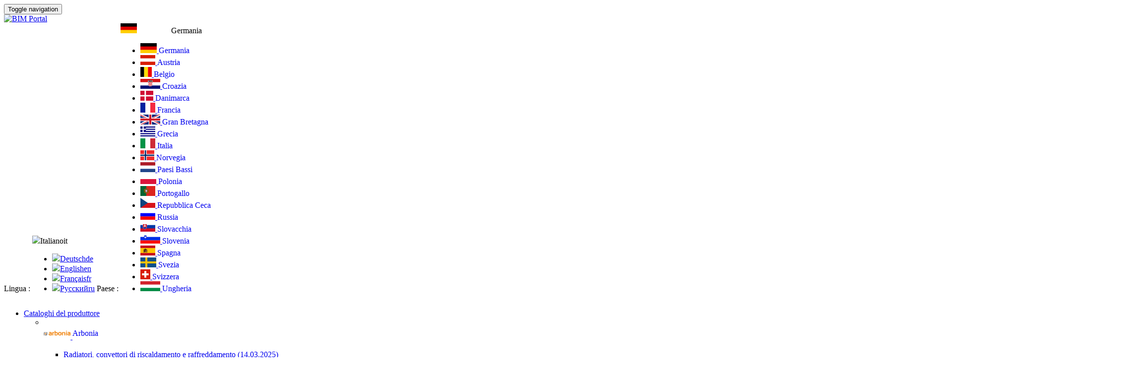

--- FILE ---
content_type: text/html; charset=utf-8
request_url: https://www.bim4hvac.com/it-it/BIM4HVAC-test-catalogs
body_size: 105813
content:
<!DOCTYPE html>
<html  lang="it-IT">
<head id="Head">
<!--*********************************************-->
<!-- DNN Platform - http://www.dnnsoftware.com   -->
<!-- Copyright (c) 2002-2018, by DNN Corporation -->
<!--*********************************************-->
<meta content="text/html; charset=UTF-8" http-equiv="Content-Type" /><title>
	BIM4HVAC: Dati di prodotto per l'automazione domestica
</title><meta id="MetaKeywords" name="KEYWORDS" content=",DotNetNuke,DNN" /><meta id="MetaGenerator" name="GENERATOR" content="DotNetNuke " /><meta id="MetaRobots" name="ROBOTS" content="INDEX, FOLLOW" /><link href="/Resources/Shared/stylesheets/dnndefault/7.0.0/default.css?cdv=33" type="text/css" rel="stylesheet"/><link href="/Portals/_default/skins/bimfortga/bootstrap/css/bootstrap.min.css?cdv=33" type="text/css" rel="stylesheet"/><link href="/Portals/_default/skins/bimfortga/css/jquery.smartmenus.bootstrap.css?cdv=33" type="text/css" rel="stylesheet"/><link href="/Portals/_default/skins/bimfortga/OwlCarousel/css/owl.carousel.min.css?cdv=33" type="text/css" rel="stylesheet"/><link href="/Portals/_default/skins/bimfortga/OwlCarousel/css/owl.theme.default.min.css?cdv=33" type="text/css" rel="stylesheet"/><link href="/Portals/_default/skins/bimfortga/Menus/MainMenu/MainMenu.css?cdv=33" type="text/css" rel="stylesheet"/><link href="/Portals/_default/skins/bimfortga/css/bootstrap-multiselect.css?cdv=33" type="text/css" rel="stylesheet"/><link href="/Portals/_default/skins/bimfortga/cookie-law-popup/css/jquery-eu-cookie-law-popup.css?cdv=33" type="text/css" rel="stylesheet"/><link href="/Portals/_default/skins/bimfortga/bimportal.css?cdv=33" type="text/css" rel="stylesheet"/><link href="/Portals/0/home.css?cdv=33" type="text/css" rel="stylesheet"/><script src="/Resources/libraries/jQuery/03_02_01/jquery.js?cdv=33" type="text/javascript"></script><script src="/Resources/libraries/jQuery-UI/01_12_01/jquery-ui.js?cdv=33" type="text/javascript"></script><link rel="shortcut icon" type="image/x-icon" href="https://www.bdh.rubicon-professional.de/Portals/0/_icons/favicon.ico" /><link rel="icon" type="image/x-icon" href="https://www.bdh.rubicon-professional.de/Portals/0/_icons/favicon.ico" /><link rel="icon" type="image/gif" href="https://www.bdh.rubicon-professional.de/Portals/0/_icons/favicon.gif" /><link rel="icon" type="image/png" href="https://www.bdh.rubicon-professional.de/Portals/0/_icons/favicon.png" /><link rel="apple-touch-icon" href="https://www.bdh.rubicon-professional.de/Portals/0/_icons/apple-touch-icon.png" /><link rel="apple-touch-icon" href="https://www.bdh.rubicon-professional.de/Portals/0/_icons/apple-touch-icon-57x57.png" sizes="57x57" /><link rel="apple-touch-icon" href="https://www.bdh.rubicon-professional.de/Portals/0/_icons/apple-touch-icon-60x60.png" sizes="60x60" /><link rel="apple-touch-icon" href="https://www.bdh.rubicon-professional.de/Portals/0/_icons/apple-touch-icon-72x72.png" sizes="72x72" /><link rel="apple-touch-icon" href="https://www.bdh.rubicon-professional.de/Portals/0/_icons/apple-touch-icon-76x76.png" sizes="76x76" /><link rel="apple-touch-icon" href="https://www.bdh.rubicon-professional.de/Portals/0/_icons/apple-touch-icon-114x114.png" sizes="114x114" /><link rel="apple-touch-icon" href="https://www.bdh.rubicon-professional.de/Portals/0/_icons/apple-touch-icon-120x120.png" sizes="120x120" /><link rel="apple-touch-icon" href="https://www.bdh.rubicon-professional.de/Portals/0/_icons/apple-touch-icon-128x128.png" sizes="128x128" /><link rel="apple-touch-icon" href="https://www.bdh.rubicon-professional.de/Portals/0/_icons/apple-touch-icon-144x144.png" sizes="144x144" /><link rel="apple-touch-icon" href="https://www.bdh.rubicon-professional.de/Portals/0/_icons/apple-touch-icon-152x152.png" sizes="152x152" /><link rel="apple-touch-icon" href="https://www.bdh.rubicon-professional.de/Portals/0/_icons/apple-touch-icon-180x180.png" sizes="180x180" /><link rel="apple-touch-icon" href="https://www.bdh.rubicon-professional.de/Portals/0/_icons/apple-touch-icon-precomposed.png" /><link rel="icon" type="image/png" href="https://www.bdh.rubicon-professional.de/Portals/0/_icons/favicon-16x16.png" sizes="16x16" /><link rel="icon" type="image/png" href="https://www.bdh.rubicon-professional.de/Portals/0/_icons/favicon-32x32.png" sizes="32x32" /><link rel="icon" type="image/png" href="https://www.bdh.rubicon-professional.de/Portals/0/_icons/favicon-96x96.png" sizes="96x96" /><link rel="icon" type="image/png" href="https://www.bdh.rubicon-professional.de/Portals/0/_icons/favicon-160x160.png" sizes="160x160" /><link rel="icon" type="image/png" href="https://www.bdh.rubicon-professional.de/Portals/0/_icons/favicon-192x192.png" sizes="192x192" /><link rel="icon" type="image/png" href="https://www.bdh.rubicon-professional.de/Portals/0/_icons/favicon-196x196.png" sizes="196x196" /><meta name="msapplication-TileImage" content="https://www.bdh.rubicon-professional.de/Portals/0/_icons/win8-tile-144x144.png" /><meta name="msapplication-TileColor" content="#ffffff" /><meta name="msapplication-navbutton-color" content="#ffffff" /><meta name="msapplication-square70x70logo" content="https://www.bdh.rubicon-professional.de/Portals/0/_icons/win8-tile-70x70.png" /><meta name="msapplication-square144x144logo" content="https://www.bdh.rubicon-professional.de/Portals/0/_icons/win8-tile-144x144.png" /><meta name="msapplication-square150x150logo" content="https://www.bdh.rubicon-professional.de/Portals/0/_icons/win8-tile-150x150.png" /><meta name="msapplication-wide310x150logo" content="https://www.bdh.rubicon-professional.de/Portals/0/_icons/win8-tile-310x150.png" /><meta name="msapplication-square310x310logo" content="https://www.bdh.rubicon-professional.de/Portals/0/_icons/win8-tile-310x310.png" /><link rel='SHORTCUT ICON' href='/Portals/0/favicon.ico?ver=2019-12-12-165824-000' type='image/x-icon' /><meta name="viewport" content="width=device-width,initial-scale=1" /></head>
<body id="Body">
    
    <form method="post" action="/it-it/BIM4HVAC-test-catalogs" id="Form" enctype="multipart/form-data">
<div class="aspNetHidden">
<input type="hidden" name="__EVENTTARGET" id="__EVENTTARGET" value="" />
<input type="hidden" name="__EVENTARGUMENT" id="__EVENTARGUMENT" value="" />
<input type="hidden" name="__VIEWSTATE" id="__VIEWSTATE" value="Legp0gkcNUYUwmquQWOQvq8zGe8eLR7bGxXqHj6OAF1E5o7DCJ68L2rHIEpL6z3nR6nf+jDOUFHcvngh4IaPMeTqSzy7i2Jrvr/hyUc98AjdvugewtgvpLXF2sQFd7GfJFRVF9u/yoTyfMqsAti/kTfoG8k2sMKyrOy5mv3+UQh+vd8fVoAsPDgB1rmZ/4PM1SSE24bYZx5zrC82ID9A24G1sSIeU0j/pwM8jnQD6csyc0M53YuZnMsHEtUwAR7aT6oQzy23xnlIWI09ysPUx73JoI1jegpy4YzpIUkAHak4UKiTbz1nvfuSF2NugkPTX6MEKDq0R+QMATIWpd7D1SCvZ3k0tir/[base64]/3BJJvew0RycLCaCYjjwR6L0HETCoKxQGHKIg8XXBTEUg0jY7jr20qu+toREIdepgQ4cKZCzc5iMiq5OMh4zN0UO2wA8MP9lgRMQ6ojnJIxynO2periaQqvLypzUxT5r5DPQu6Bx3F+aeej5qeKR+4j31QWJdI5WHh1fShVHKe6KgG9nHrUgs4+a/0BsCBZEyDC7+NidmboGLL5GI8sx0OS+tq1CVbOu6nTlcPzkT3dSVUBhKmovNVh2HbmU8t176HPVxRCvDuc2x1HglJRRSYpxfd3rbk1OAH4KJoM0WasQQg7QjBF3LnYUWKxEXagynWvXE/[base64]/lDycd3W0jOEhoTcSO1bZsaOpPkem4e6Rizi5kjpn9Nm//OwloHoSyyB9naoSCX4LHHTbFrakR0VCzbySiEDna2pMsYv+Z6nJFRYJb3ncJQQvuukNMgdOjuL1+EnZTJuIbYHVH2l0l4yFQifynzvmsbNSZEnh7RvFntdTwi5KVBWdYdJUPOojvYScNAr28TluzWfyT/UAvRlk8Dnfi8UYAlKAj+ALAMlja6EMdlcdIOOwMBLrclBkpwmEAZKBak+Fwz4687RIZBE9xhAYTgHyWgnlGTXD4j7mgEW0a/N93ZjzuasuihlK7Ps3RgUBsCMF/tP6KOarstBTTxy4uJjdr24Gb35zUkExnwNIEwq0NXvv2ih3mL+zIxknbJx9IX5OXZCN1660QG5mZDqD/vYoGcRY1iMTfzFsdFh8rybmZhcTawcnwt6BjsCPJEnHTQIRSPcO1ZGgjQz6x3gggtWAW8jmXx6wBg0yUpL0GRoyQFExPoGPXpcwUTzFsJ/[base64]/x146R4PyPPO7rsZiyn96COVgAYszmpEbhzt8AsS5ZJ0+WSxFp9yB3CywquvlNQGsiOLZPOF4tplsqm0Eb+7TACN2l6YwJ+azJ04hNVrTXVzJ+LpaKRO+3G1/BkMERueoJtEIX1rzRAL8FdllXoyZi3+O/7Ts4vw+QM7MTkGxjBchbcACTDSvCTWCd/NmrMMncRBS51TgCq/fIwTCvkw8ZMyvqeM53IfkEBm8XMd0bw9TYkTmsQKEq8yYfUkKjzVGurMueybN/0MujSx+cnARNd3+9EhueFNxq6L/D+wm6pUe4h3Z9xMtbyJ66EL79Ri2QDvb0q1AfKdZCUlbK93HTFHW0k0EUy6KTxKGRzpL1kHi7MdkY1Ri7D9bk596RguWqGnZF4Z23vzPiyCIS6D/fhmwu51zv/c7Y5k0t8HdCEbbFxM17DPhmW8lX2TzwQ7SqCIS68PWwLyz7/DxH1PrOCtBGsEh56Rz/o5EfKnBjnxgrZSB1gtkWFC7LhzkevutR2kw3jHO7kdq8z8OTvmVducN3Lwm/U1i+F5jobX3QLKN4IzcxKb0GyD+UG2UPwMBU2RYy6RzgC//zdCU3YeMczFsr0nLK46QbbWbyFpArZ2YeN+soXsrRcv9XB+8/cazyUCHjAbIZKsocw9emUV/k5JyEn0wPF4hJ9NXOFrjJpn09mg7Yzlx/JNP4oMSrysKNlCnKEjNfj6/V+NIV2IcQdJiwzrZ7y3Ti9g8pIKSivo84eQWlfWQtkjEaUfLFECSPxinfoO332YIECOyMNGD2PWnFt5ZdjWj8GjP3XFEnZIIks7DvYocm3I3/91hwHc/5E8tBIQi7X/5VsKXb1ybSGS7csNLJTMHwiHgP+Z+usX6jNaz/WRyriZ+t6WmQQotwkavksAR1bZIUUbW1DhXY4nM8N3kkF7U1ulcCxaFiz4VINC6bRzhKpXbVLMg3eCL9oqk2n5aP/rmPAsQwe2xorxa4oiyL30ahwiqvQ3rqk2g34T7rzmUU8uv88CAQ1Fow8pWiMram/fScqdSucGx3OLU05cjcp+W4CflAs99MTm6Nq8GDPtejk9AW3DyXayZUceNvHO1svReOQHgyJaYWRZRYqaV6I4LpkdlVkCV4e9bDIW3Fo0k+W4UjGcpw99qu/+Dg+R90Q18QfokbALvzOvnGCj4LltKkDxDweJJo1aCOULn5vvYISnV+eRwZhGaGgdXJdnhbCRYX9oYU4EsDFAxn8aX07P+2Zyp/3KmUaWXKZwIS84nsPPZDG8rsgXrHTdjXJB9Bhg26yLqZmJYTEGrsSBYI6EGtfzXqhdtGktZqW7WvLsVCDSmMZwrofxMpGTWeX3YPOIrzvfJnLHdPmxR195RtvewXQDOWSIl9ypcb3cjReEa9oI0/KoHCxOcIVQfDWSlZmlMByTFC60OluuX/fisF8Lxo6CqdYq7/Z1wMJS/EkwAgtIT9A5TSzn1q/huBbufdMd2+Q/OI5TRsaKoNZq6igp4whwk3T+RINVItpf19t0ps9wcicWTKaiDulPWH1CZ0yoGtTTaOx5rMXhqaDz2mTxO0nX1jkfwC2yT4rvnl0t7EFfpJWddaq6MCwG7dNvfHblaPjfYFHYRIgXtDNnU4ueib1/DpIMDpgSfK4WDKq8q08R6TqRrtD+w3FRMOxnbZRsG7b1BEZN3yfOxD4jP/a4kfOhEfrVbr+q/ubatfqQGVZwDXCqtcvHfXrLbqmg3ZbC9dWJIr2MNQa+4S1qljJjWfOBgdEHseHVyN2IHRJX8cSnh7/S8ZeXm0UL/nzT4CkjoSSh2//rlfWA5xntfVcrBx80K+7+eP4847qNVvt8XW0M9V0dErSHUuW2R9Hzp+tKdYCXmrzHkU1zykzO3QLhsjy7tofJ4GYm4tmSyO+MX9Pc83xfpi0pkcHryR24FSs2gv5hI382XTbxE5PQRsuZzazzBtVFDxz9b8iRKTzBd7jktiYxt/rAn8Kn16U2geaLmvWu6rhDFvtAMm2fSnO+ArAV91o/fEJ+KOPpt/oxVGyS0DcBTJ7uut4w43rhSEJFLWWvHmJcYUQsn0aS6wSl7RBA7OF9j5Zd8ynFxK3RZaReT+U4QCJCOMSdIV4zKKZKpEtIAGPlXRl4WUDKurKveQwhfpXZgc8tMgS/K4CZkbEPx7bzmj8Dgr8hPWgq3vkam4up+JvRTUIokYWb8YAW+/Qk6oV8+6OhWa89A/CfTgumuTCZGMaGcokyYSWiGOxvVGieA2QI/yCkGP5PpSYDpcgRlvdDDRfgN9n9a7YDtXFr1/ZonBjzAS8A5ttskvzY4iTpKKJphjy7g/5ceCMurUP3pJzph5kwElhX/zC/51mRTWB8rDfbbxDKRrJIpH/CLVcs/o+088L4ruSR1QGBENFzErfdmRf+GN2ggOxdzLDvUk0txG9w/KA0PhuDorn3CCvSBT/N1iJmAQP+47PrncK7vpTeAOaPKnb8TY4jNcF6owog4HcbpxBFge/dCGt8ZG+6YRfJnuvOxzkPa9jK3CSRGhcA8hl9uSkiVcmKyupt1eIIB8yPoIvLyVtKpuqCRfOD3kOf5X3CcbkEo+DVci6hoKBpPtfoN1ZwwQT++zbzZkcIBp+5A2E1bM031Vq5kVdLrte/voVY5lh7bZ28s4vVfPQvqW42erPVelu3fmkUFYoZzcTi0L/bCH4NxlKFTUaE/5ydWIRucvvnUkRZbmZuxTU6cHaoOEeoCun28ttRPiUs+WDmCe5su8uyAR1RYkzJuBHn0kOPi5DsT4Mtf/X76Y8k3wz7O2pWJoyiuhEsDStuSwdwOAKvCUj6X1qsMxQ2HGdAOSL4VppI7WS5C1DvcD+2BSoGE/q4ozOxKp8paRVR7SKrCK5DHj6l5FgeEenAmNF7vey7sjNKJRCcAslZ1x2TU3lRCm8hsdYrfPGaIEzSDPz9bSdeAzzYWb0fB+jfFKK1Te/hc+LhlTquVp/[base64]/Rc6AP6jQzxnSsPcspGDZtlsHCek5A5kfOpD2arBok77j88OCCoZZJGXh3ov9Oyx7DNjoV5GxD8LUGQinmLefLb6C7ONNjYkqhDCp9EsFxF/FKe9/cSe/dVNmInrInvcLOafSujFpjlxxv01VoT2fqnzeXinaMztRsKam5AZjcKjwFxB7Mxuvgf64Sz2hiET3E8oJ3S08r16M273Nsu2nAJXLHKOAi3Zycv3/oBtycN2bgxIudVW+UHbga2qlQsXY7ydWohiK39md7d93xDVev53HX8j/kzNco8ZpPHgO77iLRSvOpJfI0G/5AYrYsoHWAmZgwLvvzBYpRQzygRiR9wtqC43emg4iaguVmmqhSr4u99n1eXcdeUjTUa3Rc/3vv3sXMgWWdVjWPbAzbHc+tWjxIaTzsNI/D3gF60n9Z3as80A+WhZOGf7aHxkRxf5CHURwbpQz7/UJyNvjymznZhBGhOmPvNR1LcnRRWtaVgFPGej1LEFeOjAzg524XrOd1nfG/ZSfoD2FYF/SYb1hvuOe8SZBjK6rFSDcWznKZg6+nl516fiUt3VAA+HrF3d7EW4eaFAdwlyJTyyaRqDgsTAzGKzXIJL+pQzlqO5Ap8wPik1Kd2TISgQnbwgKLA/A+cPU5qXBlWsYaSUKGTEEi2n/3ZtEuEpHzLMHEB480LRncGahOP4hzywtVTfRqBmkMfGjI4DXH+UUTp0dsWHwTsS2F/DIUMZ+UtO794i1e7cAfJqeri5INerIYc58myjM+U3F4WW4zjh8k/1z09Cp2x5cXvR0MhmExp9JqcKgfgiDoLLSztsOT2ItDY9xGuQl6k6pWd6ZLFntxBrszJbcOafRBmnghu5keKBL2ENXyH+aN+X+sILk6AJOqQXzvmYN1QZ+MVP2K8RIcDwJV5VyXSL4JCycQJ4ltfoIrhR+4b5npbnaPMjo/BwIB1S0m17VOC08UIcEFBXVktJp2I+8UTUj15xEtlq6DOeOI+1UkAl8qoAGIF7ywzSJNoCEzF2oO8N/3qubkTbTLsVA9lFL9zgaIjtt8ch8ccJihziGBDufBcCSAjj6M2dM0qH0UN9HKIwqqavcHVl/g5lIe+byM8r2PIdBW+K7XKqDZzXGKxtG9KYn0WnIftLFzPHBd8eJ2WovvDHdxTS5LNd8aXqaftPm1xaeczSXALLkuHV9NYdDALtDBJOF0PVCL4PFgEbW/8GgPyRqsR6KNqkmtXB7md5As2SSbMJYVcfIW/[base64]/38k113PSk4nu2oOUsthYh8rhjJof26mH/i5bGHIVd4d9E4BSwSJ9sC4n1+W3HDNzYBysfKiymxEd341YIE0AxDvGhZb3lHZVGgWS4Jz4T/SAx/kfgupDjaDl9MyOrSRDel9i/k6UuZt3FaYQ2ONWUWWPcwD2neiuHMG7QtQD/SfVPZfehyVIThg4FTtKrycZBhAN0N2xFjFeJ8PsRZDGrAp7WVUr5tGK2E/5Kq+dHM3igeYSGO34uWvapwWzrwn8FDP3x4AC4z78f8jnuwnM+LWloppo7sbQrcSiEtSQpdUu87FYXYjJ1830+DNvKjyeZRZNvA+qdS4MLPReR0u+i1hIbcfc0U/fBcgAnQhDmJIUX3CYr6k8rMW9cwiTUuMlw6iXuUjQdw2SzEvPS82Tx/mPqzYqWeIOndhormmjiqCEO6d+8fNBapYwIDtuvlGpabPqq0u77tAWwhKoh5I1c/qEJmAaOxtGveCQstCahcefQ3ZEMX5aowwvYct84gXCxNJlKoR0+WNTs3YCrykqnf2B/XjkSFB68OwNhoaoIYrAB079+vSelGLyXpFu3C1wSDLFcsZ33tmY6/Paa77LWnrb6nm3J3cJnDpz/tyHCdtNNYSzS+bwekQMg3ipF2/[base64]/Vg6CnxaF0u+kZmOu4QeBAfpAEvgfAgODrfU+sBfj1eUJnfAFDYGoDOlpKuGbp5M5sh5Wl/[base64]/UyaZs3osdGM2BYENR/dffH26eUT8oscWvr2JqFZlEVx5Cc4yrPYlyheG7p4FEPAp6s8OpIG/Hum5ry6nIDtwHJJqro89pPLF1NV2YcZK2O7sq4/t9OdHy8ykfKod1OqrvOrvZkYEzmIrXdcG4iLQv9iSBZWHk9lrBwUUMYsyRWdf7GVF88w21p0Uwo3hax5PnIAKcE1SO/WVuxM746UFd64t6WupWpzW+BCIENRCDyeqfYbkGpwFrqG20QwB4LnZklF5Mx/k/vAstowR+Nd5fMmQbpEfbLD9pg4UepGWVvINvEN+rIF3azssoKCMPVf5NTf+SmkcmvqfPJaHHaktuUYFR6f9wbnIDinPGZfgWFNwxz/B2qjbeSVX0sPuV1Am4Sai4JeOrst7OLJzD59zjZ7mZLrcgx+eX4MfHBVNKFASB6W9kE4cf/wA4B77EeAOBMp6Fe2RE3SvmTAHN67Z8ci+G1NgZJgVvmAigkiuR7fjRKBV9VclqNNhxDaWJjKNk8gPpvsn8NkPUfhjuPOh4eYAbrjhhIa05ZM4p5TANIU4HIk12eaYQKLMk79NJOy0DU33WFRm9ag5YQFSa8/stvZcmiPnfAU3p3bh6E7wRKjnX07E0xaD3Vz2OEjWn6iqLIbta5stKyBJ6AyWuVA6uNT/9XCOUDgyCd4zWXTWM2b5LP1wHU8O7HDZTXpQra/k+uVbohX5TkjScNwQkJauVht0AFrRMBNdHXEgyYfQgXGBuA57EC616QLLwiPQtyphRu7qS+Gdn88RA3OOxWkvjvBWOhjPPyNLgT39s5/QQPK2a8dZWRcdCz0uLx4EDYInDe6VXkjOPVtjJ2jUjWeToSRYEHunPvLGeDfHeWJN3mBUkV2vlkcPq7daxRTNlS1OKe2v7EtgoVX4In+H41BDsXUVAcOrnD7StkvDuy/gMpdEQr4laV/ePgeX14HyjF4jxzd8TvPjix9C+uYlktG9x5f96oBaFplOIZcvhKRKk7h01CE7S8CzqUbVo02fOeRGiFw117yEchDfjgdv2wfYivfgxBmbw4Afn8pp1i7J8gsmJCe68NjSqYRYXLAOcMCcwZD/wpXi7YiDDuMb0cwfwPjpVyJwK2MpDzq7t0iWXq+UPbsA1dzmT1NaJj68x7/kQ/rpUtfp0ZnBD4KOtPwCZhVPXFHJnI9NjMrPHUeNN3BuO2bx4CeszVqXcoNZBvmwQsKRrDE7x8w8FY2DDBOjZ9QaHd6vy4GO4aCT/M0keiKUZzjAAXmAl8jB3j4HXuG4/M72eKXS8RbUhyXq6V9tqH5r6T29Vn7ThlkaAzYAfJ2kXcyrbC1KEFQHLkWO96qrHqZxko2HRx8K3ky1t1+H+EsDCmRff9yCN13rNq0mOmSisN7ovKXaK5bz3ah7SHmFadtngvbleg+QZ5pTZzWSJk7Q7Z5/voP6DVDyBroM01l1Vunvfrnv/S47PIiev4JsYbfsEXKAoxRcZrgDH6by7Ttcih3JohloyvC3ynTUJF/K8G5m3gjkkjKb48bFRiWy6ReJxB3noIRxIaQlcnXHUqRXnJ0Q8PGEibHP6xvmaT7Q0KXrc1aGlhDUCH5nHauzkJ08mEIn48hAmHxNdMDN4X1+7bg3uhPjQN8j17N6KvtU9L0XBrArB0H6IOcLpTE1gAHAItUfgo3yt9Ba4u40wJPS5EZbmtzTy9XKht/gS1EQrdTzIv6Ysw8IUrRLTj/u2BsiMy+yf1rNGLd/Wb596en7SH2ISEoi4SfRQPEoltfjdNroGp52dB4QaW7BT3A36gcekajicbOKOBT1zdrWdZYNP98fumtW54/RZzvTR4gU2LkaiUQPH9uiK7TVXKPCK1J95GjVegZGISfbe+b0xC+G7tKAMIysSJwWb1pmriaGQrckTawcETqWNHXO5lgwHMy/nMJGFc1fWr8/VUjuknPMiL/c6mdysjsH+jiO3djjAC1PICac08BUdYBkoTOV46DjlSxJ4RuNmp3GELrYx7ItFK2Oe24ViEMi41/hwVgc8Wyi2S5O8U/GlW1Fp/Zn18P9uZ73mUvaZRLIKzIrr65ahne/wtCrDuEKwX1nY9CJOQExGb4OaddqHHMGxjxJgbE22MTSvDAzA82JgmwVFYLn1qnaAnMI3POPP2mUwHmJlpKiSA+T1qr7UTKa7f1N3Ybd8FsKTpisq59lSUHC3mt04wY/Wnl8HGKBtqqIzUUz8OV5V6B5itW84qTsLUhBVDoYFZZSXdI4DGti6JfSr6vQ1gM+y+KS8M55Y3RnllaL+j+0LWMLp/OamiaiMMzZzFqd/zp9FhQ6nDp5Of3ph1/LIH69qu0FQCb7ZK1JWylLEde8j+H4kRwRAQTTIA0L7cKq8hH1kDPoqL0sAhwonyx4d7WoiZvWsynmvlk8BefZ4i28DR1OSO4xxRfsG1rboQ1C0oLZuhS4aN1quIwKUXU6cS5Bm5jppXcFsXB2sIPpgSMOqKYJWrT/zmq9B3sSK/gKvm2tUksH0DmryZZES+sGUYTVapP8hZlJmSirxjOdl7qEsI0jJg63cgl7wKanjWVJS+3LvEVPn8ltbSpx52q5GknkBHKZ4bAbRIEmqYDmozqXTuPZn0rWA7eCnQOWD3Gl0skouGdNN6efE/dDZuF2CndhYNLWD3tJ77UQd+Me0AMQ05/RcBOuNDm36vDU+yqr/w/YI6+eLRulLyPHH2Wz4NyWXKNGeqpo2h6WxLAGFpc8N7nabEuOYlXJBobmTcyJ/Y7wEzDgRmcrJYyRsjoIWcXkks+gHuFgTGbIpYZDceAxc0LFWmaKpPJjnZG3pD1k8vBKhs9sJibbpv/EnVBHswgmtfGXsKFSCmqGPhB+ATnSoOOdcDQqK5DWORlhTQqdajAzXxFPZP+uuk+jVFiCDyeoU4wcbJ1YUTfYpBJepCq3ahLw3wMd84jur83d+K26lQw4zb+nKdy6lq8ipcrESeTn7bOB6kCvTkaAmvGMB/BjmyhOD2GTTbe4rGA42r95hmfy5ipaSMgi7e+4gtZeAyxGphLwxVoFdqpZ69zu+1RMvps0Aeg1YYh2yeNgVRMbJM7V1yeKby/stNFh1fvUBJaken7V8rbHi/iTlb49k1j8pjUA/pt4H5fJ521o3LzOq3GQCag/VqbDIuXgFTz/YUcRmX0+6zqkUIJO1s4XyV3d4BOuvHnI7mailP5LFpd02oDjS4JFBlZ7yzvVDvfbuYdyjX8Cg84h2cD8aWg/0MMRO+UXhegf+QVeFgdXU9sl7lamba+ZZ6b3twzE9IoCdN79mZkTwJkjS0nAuMUZ/kSVyzVxiZXQ10Z29maToWDC3Xv3k7HbmaLxx9zqtdGioFaK0doSaWWg8zpry6GTckOMXotnCXy14TUcjGRCylSfnomNprUq9zI+1EnpZfIk5kDp4NADYqHaZ/2SR/AhwxQetDdd/hSYXMgiTVPCAnx2R+z7nVz73O1SSP59QVBndwUYwrgVtVFvpnZYJQhHdz+O64L8AVY8+yZ1jmj26FE6rypkvZdEql9ZT2hXpMca/+CzqZDyYqEeQTNCsNkCuyZDuB2gR6Mrx2U6LsdWavFSb+0Z2KpyiH3kRRuK9iAqQ7jMur3ADA5vgqKyU/NQAMKlRc/HsMwa7x2/z1P0H0kCDcBalMYz9dtju9VsGfvD4li18CEV25kk6EGwA0z62y1lNrG7gOFfG0eGQ49/n0Fe79QpKk49UqWpZmQP+Z4iMHwZq2Meq1xXN2JYoJtC9sUOXeLmsQ9/CcLBkGuJh9R9/TPCjcxTYhTIMHLpUDlvYyn4qGIebEEtlUBefx2PGxd4+YJPgACZiVt+4IDI7e5oa05OKp21iD7YFsvbCpm6CjsHPMq/e1OzJNa6i/wZC+VhaWL67qTHzr5BoPo7DhwTR+iAEY8KVoTGPVGgMYyPzn6PemqCsfv5V+rHy69b7dCQmvfuoqfz3IdXovQAzAL87hS0TOcj4RUZvWD7TxH8ngbWbnlpUW/[base64]/OJ4NdBtSiCVDZkiG9VdjXswRRemkDnqQr0fBTUJnVkjxm+KfC2riAEegYYLYTBwZtGZKoMxc96uM8WcitAHetXgn1+fbZpEnlqAKAXFEfncKLgE3d6Shvnxdat+JpXOdBlpPOtYj5JSGAJyYi15Aa3D03hUOGO/SX35xn3HAd3Pa+pjKqkRSvJFNpxrlHwXFKFtvC5uqc20HUUniTQG4HfjnJdf7fvD9NsoNd+kKWddU+gi1z7FbAZkyDP3E3/sNQT+Z9znXeHtiO2R+oHSV0mzvp8iBpKPxejK0FI04d0ROFTUOUHYt2C+gLG7T6psGhdu5YN+HYsLGYPBrkNXWGevb1GafWR8S8rWNQuNjgdEuuCQe9Um4phUdT3bW95Bt8q4/88fYqCWmY9jKeuYzp1SrvZcxwBIGW7JyPojPANQFAMJQIiNkid1rGEwN7vI973poNDsuz8TOBYEu4uxg2VoIr9fVJcSQxxFBzAzaYzq8tHMTFxUiVruSOjxmC4kojegBIkBBwKJXAxTUuZkFsywe06td3/Vcn8NMR8Z0+IE3yO3/3Z0jaIVqf9LKNevtnPhPbSJEgqdCuL2kLI10TZGjVRHqWPFrO+ViPoxBdHdvwyZSqCX7oHSx8kuD7XZrm9TEC4tAXTKmiF9AxRNV8fwpCRwcwOoRg6mGIfmAW5KOecK+aYEwnNmFMjXAyO8/F/DfYnCYQhrGCq/r2sgqXQsEaU/[base64]/WKlw4FIcVJX7xb6XoTOEhRUp41raHM44bbKjnKYK6kBkYdTuHUffC1fsiEVJgqUdN1ntkYjGy8HD1tKpDqbnu0XEY8Oqbp5+DLbpybj4MxttQdEnwcRmJntsNOHwssapLDbX9wLcMrDniAWRKPVzqKuyD33uBbv4QrhVyEeUDK8giYU0OGSxyQjkBoI8LBJ/[base64]/eC8Ngz18cBvW00LqKSwU/[base64]/2pa3ngefZysnDisEPC7tZteAhDx7kx3ilzH4foiG00dI+PeVTXgrZqd7j6jCtqoZKDI73InH8LNiP8l0xTPcvI7E1NEeKklWAT7RzYNnfxq1dxExUDiZ22Mi/f6MH2TCibPrxQk+PIqjPunMFd+nNpfvdJvk2lT4N/5U0GxL7q0oBHY9eUdlMsr229V4WaJ5mxaBYHVTV1gBc72KiJB3HLmNAJu8Aey5vVogzc/zgnu0FKvFWEHWhPh8UX5U4NXjt4/nWYvv22QJWLcBuAfO9ELfEJghKynoFULkgr01p9Yj83zA0WXN7IrjwBzlDzsUWrwjfppLxKvWqlwLsMjZ/43hTi2Q8/pITl98jx1zqlc790kJlKg1TdvTKpYSzpLle3Z7hRpYX6/YSdfpGMuxwJVy/uHljWodyeD4ueLN+LYkDIKl7bgAcYIa4APOriV7RhLWcP+B8/1bYZS/f4osVaOHL5kYzPMgSHux6REn5//+5AKysgjyafiAWslntIa8b917NBKouOBDS3CzozNa8TQCg8ZOvjINZrO4PB99sWS7PlnA9QhXD5e39nserz5yy5fM+Iplc9VzkDofo0wWMwE5jxZgpalzGv92VUrmts40g3nUy4tLwALoW6omE7URTUTx0+keVxhZvHBn1Tmc3g1wZ98w+w6UcecXuo7su8LFUQCN2g/Vt/pL7Q5O2ldaWUnHz4HUJEIyiUqDAIN/[base64]/IoSBV4KBxzFKYefr09+sJJ1FEipdb8C9etKjz4zGPsfFWtNV+uJMFcU9nzx2bjBLKsKyTCcPUvtVfXGWm5AaNZefrCR/eVU3Lw3SMdArSWJ/i0WPTlKj1KtF5I7NSt43ApdIiUZlCMS1gUpBIuG/+Se0mb0mhZVMuhbqJjaEbIqrC1Y9IFIKRem2dfpY82ok8rY1LZYwasoOBSpcGHuHNjqnfo0pwpRD1bPgXZ7TRTm4Megq3XNfqEORJiR+p2hWcKmo+zLo9xqzh3FWxE+GSr6hnq+xqrK0RK1shT7qSvzhnVvtMbFVwXJLLfSA3mlkQ1EROHlFL/Rh5H8HsV8viFU0CCj2U/nr2VtTkLSYX8LwVd1ZTldBpMZPK8keYV1tySiP5wuh95vKDwsuWahuWq8gRhZq20j0KlvarhQWkkloTTzXghG3T4cChUcocD1a0s+BhkTPAWPxG/uuUe4JT934wx3gQxVjkFEc5Fko48myQzgsJpWzPO1wkzEOA4OLC8s3rAf0sDCb6mncSq9kkH16z60U1W131Pe1V321pB9erPvt78m90t4l3q2B2h6b4JaEDJRni7A/sDcTzJ13hFd4MCClio7cVAKDGK9AF+ak1kL6sxFNFfVIOsuaV2i/0KtnSdREbYSbqHfq5hOiJ5aeEy0Kz8XWhvNUYSXZ38OB3oeFXZMCEBc+9cBh1zSj1t+2jrXsYd0Iqupj0LTPpDUkcVSw1L6OBgeqyugjXa3qiBCmqV/5ubFSEYkSn/T9LxiKSNd+Zy7JGGsWXl/gcFHtJ5J7Bsvw0UqgR6Ivrj81KC/DoDPOB8BPaBeeuoPTZelj3tlvs42mb/xMmjRJIuzyWuX5j9S0UKwWxaksgizwDvHO+aqHpFZoe1O3D6cV9PZ10VY5ZKnXxsjDbBvo3a+EHZzUFT8Efq7V8sWamdflVs88drzA0LVMBJ/sPURSx3yzP0XtwsrKq2jrPDshTFMVWYPL4nj0wGP9dLVZmtx55/87PZZUvjIGfe9LcnB+/g5ax2zdK+Q1YxYk3ALrRntsrW9wsxFt3Zry2InBTZLxgbGLJlofLSdEnMDSnxJyfRzBPO4BmUK0k/D5S+brFOIlfdfovBu+3V2t3iPxbx0oi3iLYV4Hu1RI584irVM9xGjwGQu6rQtJeMO7VNw/D3ekSfxB7HYQ0RqXG1N4sCU6TsY1B2tI/bdmoO7CFZOyJNp5v52aNAhdV34bFlOlKgl8Ioe0Z8tA1GVUWM7qmS3aNNT+l24rsyy6LIL+61z6uNWhGbCs2ocp21VNBwYm1vN/7Wc6FT124Y2abc8EoO7cu70+TnyvIWVD7blS4UADtg92egDJY6cmsi/Mos2jo54TXD8Ds6rljXfh/B//Eou4TQQWWdQfD4QBQyHpgpmRN9cFn32R8Um7JztD5zIbs5E/oK6paUxYj8zN9oU6I2sGoJeRkErSARZGcf9hK5QjJKazLZHhpkSzNh5bDtHgsaDqzyZsyCBwIOg22KVhoU8dkBhFc3L5mP+0QfPfaL2aMgEeTMqEck19uYMa3RIjTwC3WHJh9uu5V2yloGHSuT9Q+L6lmUr1a5EIm1x8b5i3oex1uwLAHab06YIQ3WR76y3HCwZT/Q7MYvGn7BB6dGqWaDsx/i3ajVWE6YIilwC1Jh08DPRNckddsQi6BF7RT5w1LRPXYP3tn/PZd9th2fKZgIlPwRvDImqAvi7vZguA3slmCb8/YEIP+Tvg2pAH2DAzMG9ne9jZepsdzRrTHKN4JCo/NLTevvWK6cA/mPAcBGYT5sRXM+81dOS5MqfyJCpmBNFEKf0Eaj0DRxNNgKxmQn1FjQED7oWH2+M/i3upCqs0JMCdpa8PLjg32C0FtNvAV11gfGL37T/xRur1a/8BjPrOUEH431+0dUt1jtfvcX2UQuZZkK+pM0gld3VF2KhTmxh8ddhVlGlsbB3LeO8NnrNc5j7xP3T5qv4sSqRfBYpM3S8pVTrKgYDJkXUObJk9jVWBtI70E3RJZgWMZZL16PTDFX4okhZ+rfi9VqmJR660lzCEo0OyrKxkn641te1v6Q5FMNw3pNj3/XOLLUgn3CuVtYOkDVbc1UbLLwUt7ZvF3qblE6joJIBVqWv8N5Q97lde0xaiqLXTRV39SKLzz0whiM90I6SI3fAnOvkIOpzD9EtycAv6LXRDfJ+zBz6v98aFl8ZaMShe8sUHu7BIfns7/4HdM9tOV3HGMUCZuOe5gHz2c9OiYv3Ju+a+8EzMJfP0jBnyir7DEwJkxHhcKbogMkS8HWkitKuTmDgtBsFDBepuO2MhXfHtTrgc+IDC5XXNrfUzX48Sdcj499Jp0H/FN84JE7+RtEuYK1h0CYvE25A0DiDBL6q08kO98i7CmPUw37xUE6MiovRiwaPdxt7/Smb5x0bCnzxDjvmYnGAXdU0QGQ79HJbOcKhqiZjP9nWDFKUCzRiqY64tANG3PgQy+XACpt/cJ0s95SaQjI8rBfr7gK7FmgIloLCOQ48vzqS29JuBIvUydUx0LRSEUQUnDR9oBeUSos4Y8bA/Mu5721+pn3f7D4uia+HH3kdhOJ++aqdi0iWphGX2ALQVeTOSM5y4gwbAiHlv3exjyBJod+BrRB9ibnSRTWF7HqbhNrLQHoi2PpBT39rGB8tB35uwbNv8zw3S63L5nnurV9iskvQgTLkMCESaIkZsSgRbOpm372A+LsiZ7e/2lLJlJMdMl/BdblpwgUHL8nA01Q/3oWE9lCpwKEs5q+H694AyAR2nCj6JnBdgjyl3VP6JgOEC2jPXSaEW5AhfYPu9eDOAfBMtybgBV/+x5j/SRpaPAbDv5jKmiAPNccZXN5P6+MKnkFgTsrsv5zjzadlRfprbDyFhLp8IT82we/rbtRiYxf2fiyW8ecVzqo9M1yWu9ItAprXQ46ZSNurqeHhWsvg0nUJG3NJXZMrqQ05HgF1D1RG3FE+t3hNXo9bW2HAMSw5zNMoUzLRnxCafI2geGMJQVXwy5m5wIUAnf+AevlisJ0lb7LftsgKqHk97tYesWjogepO6++g5+sG9WS2411yHK4/5RNylrv2PQ7PWaPi8IqgYweQb0uwuwceFY7urbl1lCT+GA6at4205wDWZL1ZU0IgvkOMHo2vlCM5dA3AfJu2tVNnFSBk4rjv05s7h9N3kzDmLD2ax9emcZGAX/[base64]/[base64]/KkRY15fOblyFFyPSvHHoO5mse9O4j1hJJyIos8za+KO78XxdeU3g1tZqYK5NYCg2F7m4sjJukDHqLvGlQnM5XSAGQfAb1YVt+09r5WSy5Rt+Wi4wgo8l5Uqm/ogn4inc32gVD+HHBnGSfzd0Uz0p472+pjQ9JV7jR9SYzkmotByPvbfvGzDgXRBpKZD5YH9j+MOWf5GEusLTOfYUzB/[base64]/y1ZK91QSQZt/37+deT6HLLkuSbwjyyNdUkIE8sxwZtiPtmSo8EQ3tsXDEMWmJiB3SSrOEldNFFDphtQ3HN9GbZqwva4JW51f39gbigsggDt6k4Vbemin8O3teRFBI8VYx4LyK4TtNrA4qKVKNUxmYv68SeaSuqUBZF6Iva4W+8SFrbTKqfdSqkydWFfy/PHLdKEx8LwpBtN5lMWeMJJLTQUiNhqGVOjYLMHcV7QSetxOykqxGfvcmWxmrEeyCKWW8Bw7RYsmqcdzqaf7kgeqZs5M2+Czb0OrzADe25urHhGApXa5B4/vxM31WSK6klfOYvKOI0lJsAvpBtPxVK61L4Rz5cW9TGc6q4xvlHixks4u0Fk53zC792LJXhL7UXz3Q7LLDUcIk5TtjgL0omJ6tVDhuZ3n3Ir+tzjzjDp8oPF/SsEyvMOv6X77XZqOEBxwtgfATcbEnxcjpcasXZaJmDedBClUq/gYaTYVt3h22fnSIuoHXA4HoPlXOsF2f2z5ZlfClWfB8QyaF/NanRnZn6Aqw2Vu6aCGQJ1ajN/AgawAdSCymuYi4664MxvgDBMUhdVhu9mh+QARHMuH2uDEPyfPoW3/sIXmxPyTAhpDeZKX50gsP6JLxuNwNxgED5+xok8IduR0L/vFmloWRzwEzSkbXlMpgG9lI+n7aQfZR3Pb9IFqKqDCOVp2KBpyslS8eHcalWNo9lTU6kI5e5x3JYqUlHRygImQE6WIU7NJrfkM2wscFC7uZVM8RFoWeYvO6XMxp0hLT7vaNVMXlbYD51UKNkvp/hx8508QyGeMul+56olAsbOPfkCA6Vq8LS55YvhNAU3AYZgr8/rRoheGZt1/j7Mttr8/uR3pFqBr56PnC45Vj8w7cpEI8HvdsgNSBltpSMhG923SGyd0lSvnpYOlRFt8aMC2SUZNTKMRQfd7J7w8PHIN4Iiysn9dNERCIFrm2FrVUb2PMfc5gsboQ/f4/+VLY0yuY2J2De29rOuybIlkT7eNi9Gq6tG2F1Aaal2L1Stc38x2uGdduEu8QSBEfanKjeFo/eZUjHcKcN2sZ8M/ySdPl4fm98U+Kfu41+/B+DJ5gYcHRtpfi71SH0wWQWi/ZXrJG3MUlr+LxUSVtVLcWWEpl/4A/SnwOazOP1tkAFvaf8HsLap2BDAjwMa5u2O4GGs+3dfvJyMhgT+z6e+odCBS9ZRfIhbtuaBH9LpN2okqwp+Fu7L9Y/SUc9l/OtRy9xuxhtkjHyEpWYJxx8XdE91BHKsgX02f+xmL+P5LWJE9Sj20536yh3mQyvYoFpnF3QVZNJx2I7ke9dV4Z2iUTR2DgE+t6W0IbJlshtnW5mRzFllVXgdfr7Cdk6YEp1ROdWsJDRiTB/x+bOBjPtkzRkI6I9OFH9K1+79Q7589FLEusE/AvMV12j7gbGLjtJWrdsbyV8s21koF3Q3sbcIp/Us9oTqUx7LWEz5XkTseL+3d1e9evwuXFvzogZ9ZIdmluisluJRvy1Y6yjOC9rJUBZqxyzj0zDHtwZgQA1/uUUeNZXDJ7UNTlK6/Mbsay7fB9whi24Ab9m6kWukZiK1ZRnzJv8uo/Kex+2kUeig6wWj/1YfBRFiS73AMyArCTGWAXA1Jr5Lx2cUjF8cHiokjNgl9cVrQYsWV4Ls2fUUVuUvoxcW8juZqzGNyLBk6dg2uu/qLybCJOkdZpPLkoTZQoLhcmadHeyyUALpFARy/tuAJlTBuqZ+YM6e4yDUkAV6DpKb4Q1+n7cqxzfVPTJDdB1vLnAGehApNMhzOUb4chMyGJVFMX3BPazcAE4luslg1eDbhR0lOEgEpM/XwNhq0jXpcvHz4aFopT9mdowgvNK7QHRrSwTI1NhzOJ+SV5z3xONNwtzHGRu4v2l5Afe3tUaJePBoM9Rozx7LvKPPqpFWRuXPb5YjU9LhGjlXwMd7A6A7vlpDRlQHP+ShufCfGtpFxrTA9nBsa7Z5YjnwZsyNny9NHuRvIe/3bW1BJqAU1vMZrPZTJaUk5DsXQbkVtKd0muAJYRNeIM0Q1mxa+r9fpEnGU2749l32MAs+afNolOPbspiUSlrYXfuMyyawsDYivXKswiU4n8LkvRPK5brQKBAHluKNIJ7Tjo/hx5jSNuSUEFFuWARYQS7Jf7Y3ttpIupsyQDw9aceBIwFDbux399zTa7mpAzt+1ZGycniGDuQayUgxdGh+fIvki9iBui8gWChQpAOWBzG02qSf1BpZVgavI5xxSkDWXSxmXIKcAJmCOqYgfH+JFdbXSDB6CvNB31shIFrJNZIsa7keRuAaLPlIzj1PE5hjuC9Pss/XVZ0JiWMARfee9fdQ1yKxzBeYB4nnVV97MfBcOcQ39FaZupoNTwW9YGABaD6hn0/XPWjdWz7isMYIhBgQGlgkmoGyjq2FRvztwtb9L63MgA7CW/DJ1yWxfeXoZ8wFM9vGBQxdlFqDoT0M2LqoZcrHGZoUY8QcnwZZPNoTV8pkkYE7IfHoNOrKXcZI38mVoqiGplU+WxL/jBNDdkqOCxbRFeEgpSt6vGij98kjdZpVX7QG8RyXix8mNJe6AGRDDGUyBOXuFLfOXMQmEhO57q2Gq7ZGyB8eGSkzc3v5j3F/+QvbTEtc1ZZd+oBxc49JTHXwv5DSEKq8rR/VK3OznlTL669RYTibYmpzWrHWTY8KrT6SP9bGnZvehZaRaiLc5v0+WFGDhAyJYzv3TG8bc0TjibhGBu5v05aMMfyozv5Oi6rUWJ2u6PYxQGGp6RwDB/pTxtZ3U/d9zxODeb2tJBtgRvzk3bZnk/hVx0s93MCx75YD95sflwPw7eT7yWdjFfrXoFe6HOrrVQ7BcEfWnSszdLAAqkV9RZcbkVwpS9mjMnRHXRGew8aGNHSg+/dXkekiJa3V0tZ8g214/g3sQ3cSNcLNwm6cEddyTCc9fSMZRkw842BxQ/jGL2J2jS0FNzjnqWMzTv6Kc+wkLs4F9Wui0LUMOMZ0aqzePsCnxahYfpcIRCkDUGFo1eyW9/cDeJILkkyB3IIvr4E8JNdoBZgx8fsxvcoGfsszidcHns79TObw3UUp8zpsjJHwY2qGV6ed/X0cMqSYhM4cO87l/QX8cZtpwvM70y8RU374uN84vf1HT3iyIpTRDtoneDrf4fJeoG/AKJ+ciCrogU6V4k0D9pfcfSQMZ8EyFhZOdIeKAUFhWk9hEhdQFa72EdGkdkgcGrhfCvzIuVD/zDUxTyW9j46FjHmZ6wQPoo6dWcXslvQxgbRAb0aVSn0MG+lY408ReOMxr5JLi1i2DG7lf3AM60V/eqLnpp+noNqQUfgvw2ETkNU7qv+T8MTJ/2XBvg/SJSETybI8wjzGFt0KdRiqXqwfy8/PkCpQ8X+GzoDw9tMUkTDt2XDeewHYO7SJUcGtHMHnirqAgqttkY/CXldaDL7glL+0NG+U6bEARsapm+disroDYy8zsC/nsk4pIxjMNuhtYcHJDZ+WeAQu2tBxttUVTtKAop9Psw+gfRfc8cNjWPIaE0H5xhagvDtpQjQO0M40RjJqme13Y8lel8pc09KjgiCrEJ0TWKeb37/xVUf/30GpSCF13U3Rtii/fGQ0TD8Qzy651eakTLtqwXhqMJFMQzFPAIJdoean4195Yn34+O/NdVeAWD4Agh0BCjpJerlWMtPASxPzmh96ohTG2ipoF96GLzo62GHzMlD/XRrizWI6EAHKJj8B+id0Tk6UGFxBh6enALQ2tGBUJDsEZjP3twX+u+jkGghHIOrvlcmwgERyXegsTWp5Wbf8wi+mbkbSZxY1fJTev0oeROWU9YmsCAGYCvgCUZHX9FqCMLJzzwAUwvSphd3l7TD8WvIu/I+N1AjUfE1aMUVoj9tj7G+XMYa/NmKTs5tKaF1pqAkViyZbJsQJ14E7oOq4ogPoIqqcsoHvoZhXTd8YjAFTOYZq438zNDPHrCNsq3CP8/Vji5vbhlNfNztAjXaTtP82lu6O+u0b+eADZGXnVrJBi+VUYfHgkBYS5fVCuNcyUKhp99s9PGeNn7vLMW84NeUPshWJTclYSZKO1jn7/ffbPtxiRKrokiwVX0cnqA8J/zg1czr+pJAQjePzvMMi1VNlM1OOA9V8cK6Vkg1WxB6pCW4F5TgqHSJu24PTPj4KsOdyeGZLqUEsb6t3HBGaL5kHkF+sAEexFMkFax6m5l+IQw3hvNEQfS+6ulA3FaZIjTwAAjZQfCesTAKKJnSqNgRyiCT1qSTuvEwOuwh8fxoxV4n6/zRO2qwnabEotBqFB3Ee7M7pByGNYZ0F3t47W9XJrNZrr9XQZ9YfOC7tn4iRd09aE7m+HnM/OvIhCahkLXRXokgzMycrye+9LBakX1tEtkIuJ8CxSqHLECKOPN6MAGeXSCdFr0L/44PrxXDS4v0ApKDX5wjya4a5SSuOcJuleLEgo+ZQqixy5R4g3fk2eVkdj30accHgq87LK9EqQGBUg4DQ8VjRINUomtwxgR7gauZpQJRZI939mMJx2SJRohgIGSjF2+rONJ/7ENjJ1tfzHF6PIfQJanBFfoU3yfeGbARNfFWX54vrGYg+xmOUIq9uHK+2Beqoiqx+92Kqk17/[base64]/0EMY4FYVIc8LFvC6FdoyE04uE3MvsjyihXeFZP7JH0zpfJ0Xg69rkvhfPEDmQYllE5tZrx/LaGgOFl7GMPoT46ky7naImVYWJjAwh3lEhGX5eaFYfuML+/OzQ6FzydGr+b6kPG9qmjdOFbdia//nA08nzFJSsxrApR4PM0BkD9joEjHBxUXsCeWr3fkTvPfLaizeHqWc7mHEzid6vM7nW9L8VjFmJMYERn65xwG/1B0ceS641gq3iqUC1p3jHHTz2K3IKV8GBMimQwGxJidwEAxB0iKeoFoBq7Evs/Q9m8q1teCAf9nUtUMdiG7fof2j9z6IE3u+b0BoGs04IuD0bvdKheQ9GzudR00DTObNSHyLmjX1pJOy9kQdVPamb9cLr0qGMNZRyHYTf9uamAVxqNgEv4DhUj1RDW33d0gM31Suq3BlMZJMv22MSv/[base64]/mItzWEURqYlrhvlLMFQV9tU4iWRH1sEyx2mNT+bGvc/KuuK4asc1ek1GkXdjBiJIhGV8XWN2oEPI9tLvZiExBQeYc14w15kk7G7WMU+VAKptQVfEqO3fJ5baNgnglksnOv/[base64]/nYshpqDMgvAxvlDMejGMoBN2vxNhH+UX2Mf0gvHmyksvZ9nYx6lLbWM5lyvAgjyswaT/Im5T0YHgUBYawsv0TMVpc1LrxqX+n3h6JmVpqvJTTNWMSvvceo+zBE/Oeom2gTthjBxPOts/i3HJUVf07zIcNCC4mYleiGe9b7RsVMqI4Py7ikehHPHshkuwCyem/c+//vVhBI+NWeUy3g2KMJh6/SX3nuPcCP5+o9K2wuz3VX7dJSVIB6XXQPnQIrijiX0rcqTCjqkNeDft2rke2FSCzG7Wuf4rIFS+DvOhM20wrtfdYblA1gRgh9MdOHa/n62tfaB+uj2gYTh/LxFeuuZo2GEhYQUNkgkCRaRurMIz//+wP8IfPQMsw+XRi0zjACVLXjhVoRltyaBe750idosIO7Hd8hJgaHCkXJWmzZFvxPai2S6Ii+bLu4uSJWEjjdUAE8M1TQz2Vuc3dSc4CEYH9g3UaViPKGZvw/K5iagoI4gRMPxldHLcFsxt/KW4YFkLjk00YrnOwQtv/eGMew5j+V5VsmZdrpuKQOzpow0KIJWRjB4EGpN7Wxa6IsSke1WiIVgv1F2DEn4P0Mv3O2/KLRlHLrKP4FsU/MVFfQ4F2Q5rcFxTc64AzbsxVZfguMawm6bB9aB+zHO/nbNFi2HZ3wtLaIGYsQZFsHbxqAKVBlUUW5Apo4X2ZwEY1PAv/4NtPaRW703MXa2WDKeB6XnRV557br9mJmTWAEblBnMfgtTi7bo4QfgRcCCJ6XkFmj7ZKZ4/lCAQq63kOieb5HoPsXLv/rx0BZ1TmzcUjnmJg342+yUOrattMoJ7XEjQTXels52AUhiptA6umfbiPMlW6/GPeDl7I73GmZFwuKztTCwA+F7WAclzT540WoeFvHP3GWqVAls79tHD4YPdQyikkEzMmyvmmN+y7rCC2tUrmVQdSFblg+UqyJHFqrFDH1KgfHQSDk0TOkHjygFK+1sYa5rtSfvq4NKqe48e9yUYpxuffGvRFsDm3cExeMi+4HRjCKWSh/cy8GK9jPbMjKbnjcyOdxhniUx6yTiqGzL9os5GWtijLmwZZM9hEU95d+QK4hBo95z3svmjp+++PrrDhilSYtSWodVNPsZSBmfr3E9jgw+JvBqGw+onm822ba3Eh8yPz5d/7hbh691/4cLlLHXdZ5TvpcevbG57vjYpgOhjqvvYJczwW7u4tUuk9HpS5y6PZbCapAcCMTWtRZPbcD0allG4z02vUTCHco55ISusoyEuH8KeaGKsUmGLWUQ5kf8kfKUN4paqMG8LxekdeRjSINftFCi8Bhtasra2WntPSTQLS74DOMhC91lOV/09vMtoFyUu+yZk7wco1UQVhuhZIwkqk/sszBMel6nvnOeVWO3wjq3hgTWmyd1PQEAusfU7Yf9Le5lvCaiExJazQmSlgKfxmNlPP3R+hZRu3IbFmynMKkl4yvb/uY/mwHr7I/Tb9rlN3OSkLbzbpQg0LNiV4BsdXbnMOXEOShBMR05VYY1tVuBnoKSULY3jcCZGbFVdTzlUCm7DNYVEMB4LSxBe8SeMpEPgzs6s3LTWGxgjFUT9MQ/CopPvhFAixuoXkuTpwgesmnwF9B/appOkPj0kXiCKp+jSjn+ncbIxPB6pZzuQuLkogs3ki0LMPdwDt6yxnEGHHHidY8GCoPCyaSrFFAPeodGx7Mk7dpnTi3wBq5Ub80NSST06f18F8Zve6wy03xdLBBmc/IoZk5Ct7SoJ/gqHez16gfxr4bscOr/b2TIjwPRnH86PKNp5gqzBdrkmVKVhXnX86tZCmlk16uN6fzi4vK7WhId7iaBL4WOcjcn3DKDBYOFkmjgqRyy5KhWc7svVyQkM5OaN2kmQOKUECMZTzG1RBtBpPOyh8n78xwKFpU2UstITSXLZy/Pg2rCplpkom/[base64]/0VHLHBL4h4+JK/FkXjLqkz7za4Rbf98Qh7p5LU4aQ4KtrKAmdUYt7usgXOG5Oq0faWNk49L9Wy0FtnnRLXosQWfnr096A1R8nKSwNsoPD7F/EZIWHIyys+fe/Pa7w+ZbAkykvA8pOALqSfvRlLGbhyOW5/Bs4Hn2kEahcKuTKJ0j+Fl6+dlyBJQESLdLRokg1y4m5Fw1Vk6peNiQgluwT2QoTAITq97QgjVyUEbEuhktU3TKAJ9CoCGx4J9s3KXjx4BQSzZtcOetxbBN8BCCrMPioJSDapKz1Wix6145/1vbm+hBdJ6EBkPzfT/Opg1zmphUXqPmFe9xa8/EKYoeKtfGdlKGLXmfSwHk+XbgTI68bWKQEX1YPG1T707qprARZjYcjRf/M3zZ01dn7RNjXFfn3ll4uroJreupiWUoxMjTp2XqC6i4/y8hridc4o9JFfKzXGoIVwi8LwpBkFmKkdVvYiQTWa/76cf8Mmy6DYfVQNnvqpvYuAl7gENs6WFZJBSLPUSXxMgpWEksHN+Dte/xRJiE3dsT/qA4xFGZPIbZio2uddMWJIJfWvjfJk1EH24vl2oGkE6AIGwCHzUYAeMThy1ngyLwwnYslPfeQrZR4Y/D1Piz7qDwUODrDbsyKu9UvponHE1CMOoPi4zlh6J3Z4kPvEmJrCfBxV0N+ke75E5/zSKmPmJCVzCLlGHfHSj277dCwwlUAviqRZYux10o7KJ0z6pb03b5yEQEcrFNDwa4Qa1ZtNiyfH4uf84h1ki9eXfkSpT1uRlc/No17jb7psmCVgtwRHZazrZzdapPoJUtfxpGNxAiZvFFACciceTFntjXfGCpGaNy6x5666yko3vXH2i+DmISLtm/FTBFOee4GZ1nN1BMPgl5Nm8eXQs5yRdfG7sjINf0ZaTDh0LwravXXKvJSaFH2bEcx6pAEkwJRwGio5FlZL19LcN6I4PdYILgn1fxBl6EBJBqAH0uS0X2AUby89Y54dX2KvIca9/SbkkXetjxOzQrz7ppEGO2GjdVx0o86VAWPiijiAisTTXcQIVoR19rtk/73OfAA4HU30+zxhvtnxB1UPsw6eAezsa9Ny36fOC/NP059xTZFWRtlhLsOm26Yn7aPeBdwyiSa7LmxLzORYLBwetbSFgi2RBO0SWracZ7WqRr4wk93Fr/iMBxGk8ST6N5MSmr9U5XaAT5eoYqEAoG50T2QK70Swrzk6Ld+Nq4gYhrce8TK2UayfClZ0LEp2wSwFaxXjtF+yiSdBglqDLyiWjJ7PDPkSvzO/jaoCzftQ5QLb6DcPh4eUPhMd0B9k2PYHS9pgidPghHW3YpD3n+RDvAVzivk9DUlWc+FlyUQ4juY01e4Be3DatTJFNHJ63XjZHKmdqgavIu1i5CoHTHsapoG8kMwK14ecl6TWA20NDI/y4P5Z2/Sr3zEXxLoq3VMbqv4a28YRuRHKTowO46thPv+oj/v4XTAvwYgHzTGmVBWWWZpuk71pkarRjLGpiofenrVaRLesOrjhbEG4L4HL0xndnSNExuTOLqqMLjNELcSPDVf1T2RVaVQfE3TxD21CgMMR3Csqei1bfWpQ/3uspVwwYozDv27cnIvp7HQyng8D3CwtdrDsW8z9MeIiMBkE4mVPwS66xThxB2fs4o259w5QWsHpB65eMiQaNc4aKFElIB6x/8WosHgmynn6Sgj5oy2b2vVHCGhlhL7IKFau3SDsX67m40c9XhNokCdjWDw6y/sHkNfDENEmb8451k9R7rRcFRBq7DOmR42HKYZT+jmYZt5QnHX8v5tEMDPKvCReikl8IBZWVOfx0kkwwlethrjfWGgjtl12Ldrjsdx+afdPShe9mR5a8B0E2ClSY1fzG0GtImYEwdFb5NtnO9Yg92r9Zbj+0CjWnL2edBdyUhHBIPIWRGjpm6ottF/vNzVtH1GolhYGSRtPvpwfiMNYD/bSvlOuIb9pFviTyjRpDRF0qw+0Hw7yoKeJMdfJLdDKzQbEEOJIqDuD7v9FPfYRQfhtHqFy2FZQUmU2UhXY/[base64]/IbQAVI0CzNqLps6DlZWK/htoHh0Sc8BdwYBHvRC9WI0IHQwMpwLRhTtH4NUIAQPuEh467g2bsVCQq15xh4CkZcvyxoAJiP2qFbZXmWnlYhZ+ix4ky0VMkIMIfQgUAVAmR7p/C2rXrdgXfVcVpe/9tXnNC7TKxRBefM8GqWffLvVW06ABzoEASm33BGS3TUCsRu0oJKwIFdWnhbPVNYBKn6/znga4Rg+aYBAHvGHERise073bPCew4mMTt4u7MxSM4eUPU6YkOUTIw1uU9s0xksrb31IBectHDPjJlCgPLEThnAWoBpVu0WwMAfX/0DbF9vUFI7iaMTzcqabxItnMq5svPW/MFAvzJ0Ubq/NHZGZMKN6XXzJOVuGbit+ngAynWQwDwuZLM58qhdKfb7j8JDXqqZY+l4JfsKXN0zz1MysEnIaE3Ang7duFX5j9py5+/3eYmH6SRLC/U+gNEuWZMFK9tlnCva4TMwdxWUPwqWbcwBEK55Is4RxhFwQrF8Q0o5VzIRnV7BMhp3+Z0B2FhdLzr9wKh1T2l7YlAr8YsHAn5x1wvyMIbv92LINqdbF2U/dheeiZ+bf+Nubx1RPisQZRaFTS+cXP8G7EwQHXnPGvg9CjCPhUthhGsjo2d9FeJM0Ia5GVckGD+NueJZsKwGgIWAK88GEr8qjYQz/5Zne3jlSvRIl8NaVXtLUAVs1yXWCXFAPJMnZP/umkQbCVepbWnko931ZROp3PSSa9Vh6BENosZZy6ATU8WnZDHKo9kb8HSJZnhwAexBy+bBaCgqGphqZPzAza3rL4VSzmXnx3ZR9xydmkMPNnwM0fiVBeU/vlfgK5/uX9osG5zxZdGmZfPmxBP7kfRkXbFozgxIdVmN15M8aV9Rj6mEIXzWfLDXb14aBNmVMLe1+gYID38NpU1/4GzMzMi82MHWsN2mzwBEpG65GShy1C5wobppVRmDGsoJbl/XEteR/KwuUOdOoVayq7z5r5OJQRRpL2hLb30GJsqQnfn766tWU/H4YXFkblgX0/9Iq+ObFDMTvwF8X48BPcS4FMtiE3w2iTjo4bR3OSrWIkfNSeV4O8r1W+VeRJ/vYXVKd4I8qITyvRjlloLAOCE2yfghtQNlwp6vZ/7PQITu9Amntvdtno9Onot6UwRqMHcFRzQXqyE/hFKRa29zysvkQcels8U3eA+VU2zRLT/0nPBHkabQdw1Kk8zFRMLsZtHiiJdggy4ImO6mlsN44lpGC+N+8ZMe9K+axdcNQoKzmjB9XEt/sy3OkIseX4O4aImHrbu4TDwbcqbxj3sHBt6y0hQpmV5GIaoSqNeUjLLMTbN6Q1Nbil+sp/RfGV7L/[base64]/[base64]/rlvV4r2RR5dKon8328GMq9yNiogWvkyxiCoyhMX7sr2lTcxpumktO1jkGQoLVrl12NQYM7EBwtGkpk4hLZMI9oOWAk9W/UkCNs/E77/0XSeAjYMfyQBaZkqbytZSddptng5W40NqkBVJXNkDm6dHW/sxbEGKoSy7ERmJSZwud12fMiK64KZq5B7tPE9NXqARR60VuIH0DKVcuE/L9FgH607Yl79KUdhBfc/[base64]/iaHyzPWs41+emCkyKA3JLbgnGU7ct3hzMKuEKxyVghnaL2fBRsOTNyjq8J9hClvR/A3H3omldUKMd4/Zr+3qNxdQiW1xfHP7Er8P/lsEeDZsrmI1dG/U9rBaqdAkPMnwoXDl6q6bSr5BBWXbFOoy50BS3tFL//KLeIy3Z2+cZWstLoq+FiHq3ERKQiNbu/j7uoyEowazKEzgRcZVgASZXEqGeq6P34cL00tdRfFgFYKt2bIyd8gJgi0oyQcAzEPW+apmP2PR5FVkjkc/T7MvUGcqRM2imisVXwxMggvPnDPMIzxLAGAdDw9doNXWJF7jpDRiwfHVXnsOpytWpeSJWZiVYa2Lcec3E+vpphDl1yzdgILuWBKnAQ7eBERCDPx8FBG9obURSIZNcQSxAH88cjGwAMwVCMILIuy7MmmyQbbExAsCNcR+8W7j7UFm1GQL1reY7GErqKxT6/O/KoynevzGKXjkwYwbXHsmFQjd+XTFdpLBVr6Xa/aKgMWcho/c5dYFcPJMDDkW/1ZPbsqtBr8mkELeObhTjli8VUZfzN5/BqPm4TIqwsuWJhuF4vVt78qJqEX2ZWuaLkyf2B//3ZlR5kuO9Z836z05zCY+hLBSUQ/ZnCOcazfJ94FYTC1VoVhNLRc7EjPWtDEcxZ3txqz9sDczijvaWXYYYd4c406Z9HRfCdBiG+K51/Rl8dq1TsJEm/[base64]/breiV+rSNYHMdD54SLfoYi0nv/OMxjHtKcOylDiH+Fpeo8u0SmHAxhNxNSlGZlD84o2tjTfGJiXndE6RsIKFZKTWY76TlaeBQV882CoAeIjoO5pkHS4kQlfv5s3A/Soj1fPBZCOHU/u7/vd6tkbl5F+PEKwLhfUqfBx0Qcfo4oFnxGKDvOiKl3WpfntTClT1nh5jeBTTuDiGHb9+dl7/fRQq4bSoMO+TvNUbIdmpPe76LPhuv7RCLurk0rhzv5ezuv/jWra9qzSvzrGxNEa0QHw6X/No5s3YZd8xB1NLHViOQYbx1Y2f49FYexJa7n7llM/qJItnpKPSo0vytwG+2ZxIf8pEehuOBc9UPpKGE/TgtGgUpenN+esq+f/L8SatASGLJ4hQU7Y26gToETeRFUR60Ydf+8MrjdsLujZrOeQDtQvlkrziN9KIWPNyh2SRN2AntCzLUMSusVsB065K0w+x/FcQ31db/VJRYnrgBYnVZ0Gk3CkSOVxvhD6hG8tDz+TJdMCWOhAW777WjP9q9IdjE+//WtLdI87Lc6mg2DyHFQq+YxhWJz/Z83X0buI/VKkfR1oMj/[base64]/+K+W/3zN+zYZvmsDcawIsk/MjtPU08EBLfb9xlgHTMMhKjC8nPSMKkCSgNr9VqF8Juti6tWc4BmWd2cJU2CESptsjc4k8MjaAPNbXmgTlqP34Anc1lO1Bqlk2HnYruTTlcCKB4GwKUA1rOCLGxRj8IS0h8y5MM+JTDuFr+sygYFuV/3CZyeooiX3TfFsxF3C+6RMOSj6NVLtskqqUJObBBQpC9/Gas8lrx4hYpA8ijKwO3tLScXcIWu5WCPALLqzGIAemBDhz28lIjIH2WO2zMo7SqscqxOCI7G/Ej7H9qzyUs1ogXuqb9LaQ+lqLqBsPoExNEr0hOuG7xx0+C1QmflsIwsRDyOcb6xZSP6griFn9bf2omxR+T7HNINyU6S+wx/[base64]/Zfj0FIIvsK26f2JeUTNEU1sayNos7t0yK/xvUmmm/V+LH9UPUF5OoT5w+6NdY4stBtDdkSEejXSITsmt8WfVVTs66cM6JUsKqIPsx1r85pxzkobgTP3UM5xpud5/[base64]/pw8USyoHPJY27kFZstN0r8r02qf/yUacwq22DI79C9HubWyLqv/yLMhnqNrHMmt1SMwaBf8aHJHuVJN7Lq+nPlzn1DsLgQf6gLKLbdjfnLpB9pmp52JSGm1iN3n6o1NFLQYm0x0Hsy5RfgV/s9v2O8u+MctxJ7N8Tnqd02LERtUIVJfuQKxKBEeKJHOQoy3w0TVU0HwMh8y3wscSMDPDHpEaTTukVhcvym7SAQQ5Cxe2X/8iVCvkfR9jZVij66i4G5Llpwl6f/upfx0H8BD/cA6gWaNagbtdmnp3xNig34wZRRr8r+2T39/6h4ZsPXYfDB5YfNULNjCIciEQoGRtoonrhkT1/4tlinn+lMcsXafImIvH08CeY7uiVSTc1X/sx4oT3rlB4UZkLIVGzPuAJbcT8Qemg8S0bNoNYAIlTUy1eSOyW3P3zoAcHSpi+6EROinzY8xJj0z26NbI6f0IlJ9M7tsq18rFfOrydn+OLu7/lYaitJpK1OCu/NLLVzsNccz9ljOQkmjufVXyR5HJ8zDvodNjS6SaEDpn+/B4VoDKo4MDrv/DJUm+gjN8smhDalg2QO18mW4UDetG/2gNoyNb1BVLkdOGqMq5mAyiY5rfmpInnJExXP2JOWXmEGLsCXtPUEjeuO+DofB3SZxs9H4OncT8acpfycnTFdwaISEaWT25ApH8Ay0vVGcRRzAeQ5n6UZjegUW1XQMO3BaxGlzziLh4Vu/GYEAcR9Z2dh8nMWRQhLYsAJJS1LGrfQKlqe2s3xxJSQzTP1cbPeemTjVAYqVo63G4gEy2A7ipnlwq0jHvAbEePYQaP2nD/GsT1ei6KVCwp0g1FfWlnK32F/0ltHx+h7MubGlTG6T4GEPU4hL8Vh2/BXkeT3pc3hDrhbs4kyPdjF/oto+pr5RaqVFQTuedq7U4K5xuH+wUDmFfuoyvPNaWA5qrC/N1bsgodeNcBQDRrF5aUwYTkXwqLTU8Am/Y1sWHjPkJVAsAe5JiDWMi8lNi0kVQzzhOvl1GaCN/xWlfrPi1wX9+o5S4aRPGorZ8yTBIPAgQsSC1N95uV8ytyA+V5MfNs8076lHOfrO8TckK8NQKM2DVC0jeL7GmIndUCBUob1w202myD4tV35yeXk7wtr3P9gQs7MtHBJgxdAyjK2bHdsRm6HBRF2teE7hSsKUHzc3/jL41OP9cZLAolU27Lv+EAKQY1JYl8J5ECAyabfGpvyk8OWq2jglmcr93UOg6VzukYYzre9LWbxYrsHlLY+G8nqlCe0flSXwMovjm/fOjZt6KZfzT5TbrQgpkI70qJ1qVmKKhOLwf9Uct6Q86pzzCHFb/AkzTpwQuXE9sJqKvzKXssB82PzXzeLSWWMYhXLsU+KZEG62QHhwT2SNlFb+m7mWeVzmJBV5nf/hyqX1atJU9cPjTpGz8+RnkcgmG+zmPQ2+4kLvsZcwxN8m/cMq79ujvdqXLRhj/Qq+BJ+QS11/io0t2D8EkF8g7L2kasGcdiOOrjGM9oRUpN5PIsWWehZiUeBybwZiyUWUSi3VbVbcUSBghYBa7WEkBdA2jYudtZYkOaWtRl+BMskFfFqC6spPwD1zcaOlpqavs/R/JYxY7V4HLuwABoghfeoDB2g8BdUTJ17jM2IEpLSMG/NfwpxZBxfB1IsKlG0T3JB+v5yVOfGB27RjvwB9yk1rWn6CGW5Yj4x13HGKvcQgT/4PJdYyWMFrIMjeC8nzEkX81TZ0QDBrZEXPCRpUOmcOcGP/ju11ORZKn5HxDJj6CxQahtT1f/D5ycQqahCguE4UD7HPpc4qEHdygrxZUvnIcyBQLCvbRs7u4YJzFfSXQWscGQ3X9spu2hkjWrfacw+NYFk8XG5cYEY+ZZWRCSgm7KyRTy9Tz5haF1f/ssrdD14pOixNeUMeh0PFtlEMGWTdAwM5a5Cg/[base64]/4BO/P6zWuvD+YP/AWj0QUsefX3LA5PGOx80MKp+Wt4GdyUsT20xjTzvxmFac4LRLg6b2The4+gDVwU+p8dUle9ZQUXtkQsL1P1R2jXweZIheS/FyWfxL41s4sQfkbNpj8DiTPQ37ortBzhCKA50MgdvnVitHKt8voTuOqwrjSLVbX6fO6v6dPxXY3hnHba7hf7FtHpcchdW+2vWo0Oofx50wVz8ZYSnLWzgqeuhUQLJBZ4c7ucGwZD74tH7JNdRqTOviczLn0vT8boRxOwgXWfwk6AMzBtJilBKdY+9/BXzlgxOoA/WrBwTQpQJtr1eR9qRNpGa78R/6bPdKIp35LxjAZqYVoy6+13ld2krC8+4JChZ96gzUpf9rjUjOfbrI9DptQTxZwEpmQ4mwpG9AjcEnPSuoMks35RwURzxKMVV742L3kMVYJMO8PCNeIOWDCRxuRYEdH5V+sIqwVD/OQqSrROMalZn9NhaKWauvYdR4ofBgPJdMLfkr25+/iagEiVMB2ZP6LN2UL2m3NtTfBOTthwhUymYHKWWtrNeK3mDPtMHucvOXP5pMIduMqEL1nnYKE+ndCyQc/liWU07qHAWxm0CbaykcB57FcdghQtj1JKw3yY2Y3ye1fbomxRbsOOk202x0HP4eeUHBCwALD9qOeCGoem++cEm1eWjGV1+//9yG14JNNIlv7CVsGB9nzhJUqraOMo6HwM2ceZfpnqJIz5m91uSFzGL2F/YqiYzXtbRLElbFWshf9XVg56cfaRRNlTqTWWEW3wqKCArZWRyfOCDU6VMJ8YYkTT6cT/pEvhMvG1MJrHj/N11hwoUIRR9OoyicxM1yi27Mb7xs5Tgl6Z/0eXDtrTFTItfddkFb4UGZ9U5F40e/hsEthaAVxjVRscjCP7WezejWiT2Xx9oHF5jsWBCd6DxBBebftsq/JRL2eefgpWd0mUYWvXbqfmE0aFhBo0aUbG3VvKA1UT47iUToPwNeUkWgZwQu4OcAU0UV9cFQU49vgRc81le/Qhhi9edsnq98EZXEEsv0QuuhTyqUMVgknrDOe9d+Qthy2aQRG33ORrCpu1hMR2TH8bEXy0JNvC1uum0NlNUDDo2R2CbZxSDBANAjFGOjIS7LIvmdpAtqHkRzIjE7kKG9Vr/kg+qPvRfO83CJYbBg9HeVGIpghzd03Jo/aytWvKJqhFbFCVGKboen0tohrB/bG0w/FDu3QubDZKzi0sVjxlvpfYfZU23grDePYrfL7SjnilyaTm+1IyaiUHINMdAdsp2s+cqAuapQ+CbBQoGgEObA10gKPSTMEKX6mBqPKYI5QdHvylOF8RTxtT+S+nLIlTQw84XzPmhhPTVhAo7nnBKCEAt4C6i7UMiqRhyQ/3uoa9C+YbX8khn//UGxGwZYLnyiQJ4Mzn6e2ueooS0AiSLqKVeELWq9Jg9cInebnRF5ZUY9Wmfm1PtEtxafPLn7+afmBj2GT9+PmXObrPacCFHsJQm5NYs6EFYphnhyEcKm8u40HsLcL/Y8Roy5naJezR/5Fs1m9RRyBv7pmo1QTH5yhQk4/GT3oPEtiem3WLOB5aMgI40cePvcp56mJxaP27Js9+q5OW+4EqAnFWy6AW8AypUupQSoGmQPSSX38743nyOz/[base64]/DecwbJV9R4YVZDEhN7LcigQVXvE5RIfWZGH43bqpG6Ee64+dFMkL3qKU3GqO3cwKT8PSTGZWM/DiVAqgRpL07jd29SBz/1HRk4VEl7R4WdtwHIoBKRwXvgXAw4Qxx3eaRjO3MY9A6dXV/Ha1y7OoJQv+LrSBkqrjRnzVE+2po6LaAOaKb4vnFlj+mLtviDc/Zlz+TO7Kk/njJHysVjRDJuB3XuBSBWZctwwnTCaPMauAW1ui0jEfya7OAuKXd+5LefcA4Qra3296j4/AqkPZP1fXdfysEBAlp2NribbDfvsDJpDJWw0M564ubg3j4dI69SCfU2b8S3cFI5HdCW8s1ptNkahIioEtZfPAWFFDvG5C4bAQ2Xbljs9HKE5GRMsW6Z9ov8p1DqtGHykt9n+EHjmaqqzoSE0OZ/aBmUPWFd2BsVnckDHtUPLnUWNVOde1DN91Go1RdPCqEudIexRlcF/v3imw/m0nSzxcJukl850B53Pj/31OdfQ4e9N1eu271ly9Txlpt8GocJ+ockLtgQn8u1ONk0uUAVyPfCR6362keikty7AL0HSJdLvJMtropSZmrXwZNs+b62CSWTytc4U8hmxjuU3lfMWfoIXyztjRQV/WGQnZ29zdXVHQlzLT52STyl6Zj1iE3wr86cJ66JqOGuOzPC2tEZe2YNQMRGaQn2a9csuyE3XSdH9jbRU+hirtd/qUnVZk9jInSzC283vMCbp5a5IuygEiyGY4RGV98yC+1N5W8b6H9NobfkWaeW4kT3YSGVilXb++hgm7qzCo+rdZj05oFTn7TfRDPRGdLlKyImJu5E5LFEYpqFYYz51W49HrLv/bPuOaYrnI+Z9Tu/EvqGEGN2t8cQAdK5+yUBNKKJoR3R5tkq7rS684Fbc8sThgvwq+NtuPxPA7MN7/[base64]/wP4HufJNhgQDf+uaCnPIJwz5DFuMzRMIKHyeIYBRKuZen7fmryqAmrfODfalGT6RxWOnEY2sdxVsaWvC8UeipGztYvJ12/5Jpe5ITKlbQV/9OKWUrzM7/83/2w6jZjetWABcFH9icXGxJ9IntAgF/Dln6zqlYtFYquPZo5GMppQGTTiYlbdB2di5L2VXd3W7SXhNvIoLRSA/YMhmpcLXUylQxPkqGZqbbsY148aIPvKHzNrEP8LWZ4UGJCxu5bauu2Q+ptNAbEq6n1CXP7To0A84UN3srdYMPkoRg/JQ3nqOVxZxDcBzTMeRCd+mpdNvMykQn6jKkCeMtpbk3dckbZIrZyHvVwes0/DlokyLsr8wCefS9X5/6DfJla5nJ1Zs5U+1NBvrC8lXMh6J7iJ/1JtDxzj11LntrGAkFeP5fUl0oQwOEhrMGbilw0sF6ewVttcz1D7FjpdMNPoBs3VCZT3S0HJRFbgcI5H3i7VdQdI1FjI7l4mvPzTN8VVPX7WvOu/PKlY69C0RLa4y8oBa5PmlTPHIVx/6d9NJHZJmW/yWMXVXMSGvOe/thIVTLpfI30FoE0Q1Z+YA5SotiwOdGB19EbEeQR1nKpol3AA3bxt7/UiDAu+NT8WC6iLlTll6r0oqcojxqYuEPq6n6a/DBqPacAwYuQXg8BAhlseeegLUeyBvkixcladvREQQn80pV8saK8hHVglcxDaTrISWWAn7hdultgj0v3cvltDzkyfsiTKqU6wAFv1ywJq8+lTXPyxJUgcDDllOT0a4Ev3U66h41MuQAfB9AJdvlRfOzckTgpRXl8NYg+g52S/6eqE2nWxJzWwGCE6qdXut5Iy2ND/bEX5KrnOf9Uh/a5Q/kqDN9YaFzxQv4eIJC2mhavHsDvDwyWuIDAmeKNWz35e8OyrOYgcSDxhp4dtyk/jVkZuS/WisT0ogbTkYqGTzBQegmnfDzFEESAEEEc6Py2xpy5QARegHcdBeceG6q0fYHPP1D/TrardHOz+moKEzrZY7zuTI7lxwq1CU4MBz1yzhvKonr71FwltpDPEVLqAQel0+FrkvQyy3u/MWfHB3To1F8yG8pXJHMWX1plepHBctRpLC8fOVf713h7YD7Q+Pkhh9t3ynnSSUusSGJw4WHB1j+MW01SdIiHhqnBYstqSLYj65PkGtfr739jbtHoq1IHjIpKdduoF7/n9T9ha2s33oMRr+wlgs17JRT8QAgYNqYtPtH9N2zEZDj6jAkXLpN874apnjD5HN9rRddik4mW4wGmQTFCH7344SZw6XFDcwQeXqi3LnUkwidMIP3+1Ha55vinSjjSc2eYlU8aprvYxckSnVDrYjHVl8j/jOrSucqoa7MralGE7HQt66iYXbPsMJvr11EA/OC9dSiB2yZFNvFb/fg6Sr/M9/sjLbQNXwgAdzSH/Fju4TXceFM0waODgp1njHrkWDyFiePgTc/6xDoXcutwlzqmO97y/VMEGZDQFZ5pnc1ecYNVIBY1ap3d7ov49H3Kl3BYPUTy/1Wn0PAJmgi4IfxCPJM6FLxiSYAdEGeDZMma53yZLMSwSXM5IKT0fF7K6yPwoxNU1PmUYJEiDj29yYhdemm/Q9GCeSIFIZ4ww7iCAUPlx4eq0Ak8X6NfXLzWHZuiLf/iLep+PBVBwQfAalGUfB4w2uYScboYLMD/RSMIIgTrGL8k2S5q7k5fwTVxfhJ1WQN0I7KDMjPZV9FdoZkS6/bN7gE2G+Qnie1iltmWs+HZ/CnChE8AcKWJdrBAeAFx0tHKln/18ZPpWVuz1qVq/[base64]/eZc7DprUgeWwGETIufD4F6hHnK4Y/uETqvPXhPLrBAjX5/Ar/pcsikceZ0vXLp6wmQu4n67ZW3oAto8/[base64]/2DFt9KjdfiIxFWL3hf/YBa5J3oixHLeSV4y/GMDJvB04IxXG4m3X1yyLd/b+UWQjtm/L3rqIAT5/LGsbFkB3n18KpjsfnEWiq8CyfKytUWy3quvGRuzEVcJw9MmScrQQWI6O+AzXSL0Pz3WrxXVn/UQVitVS1mtEemLuY8Hl+DbNq0sTscy844MPIgkXz5bLrwy6GvN6JvRYLfTFEJQiD6WCx8CEM/z0dB6cDyPNG98wzzV5+mPMm7cqbCPhamMbhMsOIDAR7iqyxgofHABhj+9A10wfbMudDmkIcZq38IncNt0hwRVMIFbTozWYoFIHFvA1UQrQs5xZqV9I6neLcD8TNi0P5RsBG2YipABvkB0qChlouuSJ12H9E7+6P4RiPd/V3Jlnh1gDiPEUGju0EkyK93eB+5qPTCZj4W1I221GyYSDLFKg+x/Tl9htx55xS70mukTOR5DcuwyFfgLjbjGBS1ROPkBKyhfrEzZ2y8N1+RYVhepW/v7XUUeDs78c2dza2mxLWq0TrMdy/[base64]/5KvVwlLdWTBMnIg6UtWlMhz3mkHMfFKC4XiA77/Dw0hg8Em7ME7p/WufJiUkfsmxvra3i+gXtr6ZVYwp5TcwY3lwkEWrxorhjuvMw2PdddpOrRvdhLD5ShbtFiAxa6zZmFaHhwCa6QB7h8K6TaZlDkiptOpdbML58cB9DyOnq1J9t5Ck8k/aBnLMgXINv5Na7i894i78iPp0OjD4OSl48lr6JqpxZg+3MQz7nTlVbNohtH+j6h7A7522fRlKmCTcDtJdLINUbreYZnDApxPZTfACShVFxLEiwPqnyyfsEl0Ito0xdPRc3/rd6Ah6IVO9Q+cTcefgHbZus/f5c/r50UQ0LPbd+em7z+d+g0Hfa1rfMkZm29DamsMdlDxjJXfcDcvKoOY8HVA2oOT4ZrLXDX4r/VTZ3Vj/vIxgH1eUNp856gSRj/w8auBDW/ETVL+iIYkJfwPHTXQwhGcuNxC5o7C9D3ZcXy+IL+DnNnJElr/[base64]/m3mDQjf33EORx0YWXP/sl4jFKAmR1HDK6VPUGTy17SCFuFeDzPyv/d8EG9Cf/e6fDsSUs7IrQzenGRj9MnJDoKAShyjMrSr8jOlPBVBqXEheASyl/kh7cPRlbI+JOei1e/f82LcJI1HKQUnn+HmmsSQKw5Hke2WkkcXb/tEAzzjjw1/pLpd0/d7pc2aVwT3QLQlx90152ZWGVrHmnANkOWuY2h3GT7ja0AbINS18q6sC7xzBCr3V3taUfBSpJp+EoDgeNm5uzTjwU6fePtbH3d7Ktdj2MzIroSva0OBClw2GwX9iaE0SXhDQq5T9TXqEryJ0ownea5TLqTpFmCEG8XwRmvQkf/YFDtSUa9BCX8m52HlVa6onAJAO3SiofzLeCHjDkPi8CiNw7rsU7t+Z7XM8b+wiQwVb/5bJlvaSoOpvwxhVgNQekWGFOTiQkMwgEG3/[base64]/ZUR/nWt/AGdUi0qxeUOKNMA4tt4t5GajxRtD/dLzRxdK/hvuaySAriDtgXAhDgNyC3vdqTh+IYunr8o5Ol1SuN5277wvqdiknVRnymvERyLwBJAutkMREX7rN8XZZuhbQb3ejdb5KYbXwuusop1nwwyJ+JtKaD3Co7CJoFMEVtWcqM9od/j+DcGByLSJyCAnojcckSPDdoV8DtYxDvXzfGanAt1KZWmMBaRO6YaDToqbxq6896DvQjLNzOSXHH7KMAUypr4A4XWU3Wd4jtOptlpUe8CE77uHVOY/oaRkXYTFcnlKRHJz/pJ0fjwNWWjyPTfpHNNL/Z2QPe3L4pGtNL4nF+HY6cRh5v27H6sN8Bn2CVE+wBJ6Jwn5aiQMYTuUyARQ3OZAHyN02Y7/aq01CFlhJi6qO15aIZHWRokOlceD8ZaGjpJEhVy9TuX1RbWyhzljs6jHFjHCth71cJ0RBING9eEnHRU04v5be7Nsb1r5Pe61PqfsBrL/fI+Qqb3htQprfX9FC19HZMZNqDmFhawAA6wTLGx6VKQmS6evx3VjkgHDkqt/DriAZwzZLCfaWVnXQcIDgHVQOXz7I7EywustLHmZMZyshHQpESvfq3IMicnNvdFOMz42FEFbUEo0EW5nqBL9ORu7dzUSm2f4KzdAU/LhKk4PRU0kIvMqjt0EE61DzODITsVenodsQyxI+4b1P+NS+XK16DJUwoJT7YB55m+yCGXMLYXV4Rd+r8Zh7qP0v15ahGbzUqPgvGhSVL99ZZDBHbmbb0N84d5fSAgwgO1tha3W/iviDg4LO+/mG0BZv4KAfMhdKpRMKXNClfWZCUolKFfAfqgFvhLT8GWHYHekbxGnJ9gjokvw6yWt/a6w9w0hiq0NYWixsfDzrmk9ftD0z/vOCA0Fdbplu1qDlD6FtJl5WqRDtT6byrqBloEs2TlFyHEDlISIeYAydalnX4MnYsZ9GE20bdSaClrzRapuLSCMbEc9WRatnUpKjjz/JS6puCNiOV2J6j0SZ27PtU8RM6mMwimYmdK3MOyr0TW00JUKKrS1lkdl0+wkoQg8ZKJus4dCbhRtgnQ5nRQS29iXQcWTddF8E8FgwHV4P04zmsX3gbfFTOSqRPyQTGOr7KPHso0a1NbwCwy7/eOKoRNSP2UdcUgTLs/KblRbNjVcyOeh2i/VvtuFD7h9IVcgEz1OIVhGukobhhlMgb6ELU+2iEf5RmoGp+6afVwkhK3RS2GaUIk+PW4WwvZESCIGf0gqc2aovI6rsxa+dMfmHSt8LnA+q5Nk0AVjSPvaTKg/wtWHRPljYKBLSL74rXDPAC7jUNJLhoTJw69kO7M4FCJ1wrGzoV+zJevT0oBQl/jTPqMuXcAVGLQIgcOcl4h5ze1bmDs+F8qvpzYjCjU+H/83H90Fj5DjwinlNKHN2s/bi+4FO/PFwO1kiaUSWLnfja07WTMjTHWww6R50GrVIZ4y7p8UXHbyI8RULqTwmaOXy9H86OZUotqL3guo5t5QbVMqyTeAI8tLpFTKhDPeVfjkB7+1VEtXJUI1DXKgvUBDwZvOJwdqexasPnv0Mc1Xgi0lK/anyBi64xgSZ94EBZdMuAAZ6yemSQSwI8sproqJoCl24r6vP/BKnUiVZ2chZh6kxh0tyaGjX7CM40k2sbZHj1cnUxculMsRQevgnrmZBoNu9WRIuXbBpUeMeXvQAWZ0z7NAe64CgaSu+IGeechXjWbWywnRzAAawpjw5zJib2rXsZZB90jSccl7hXdPl8SHiB1YsX8Zk+MljovP2QRHw7+1uEuUqJ4FDbWUzNIcR/cYHZqNcXAFbh3AzRNoyzGIHOFZHP4bZb10zWNrsxapsuNGbYBUaY3F29YO/joGG/93YjKeBF6576NFMMi6QZJ3M5N6Z9UgIte86n7Eha99rN8SLOa2iK/LQNocFrsV6n7FVWFgIk9rkq8+SZMTuJdHgskLdcbfks2hkzP7VrFl8kTqXL4MtzMubDTZHJbcKTjpKYuKIUA007rE9cJ/4WeJzEMby0JO0es6jBcUTECrfVReLH35wZg+D+iWjgZCLa4TpOHVRuNs5o5wGCfNqORYmEz/HcCUoS7mSvQswJ2DV0mP3mr5ZviV3kfas+XXcDtZhqBeJ+Lq4umQN9jxrIBuSJXZj98Ik2VWY+56vMZIFEB0B042nWOiQWJO7TZ87Xby74kjvlTF+OotO639qJLe4pNL/0Jdcpiw7Twi3qStnmOOh7btM2Qu68FhJqmm/GwjqtvXH5T3Ngt4/PNbKYqLOMfBWvzPhBaUT6smLJdzwCfBR3UM0i4jbnJgZL95i0gsCWrPkGasMMFCehk0FAwoRqOtp26OeRwQbdy5BCCF2a5Kr2YLd/jN150b2Q6/4F6LX9kz38ztMZrZCzIqPf52S9n/WbNlSQEnwznEVur/qIzj4faVQqNJVerWLuHF7IdK4C4qr7HZX5EJRKlQjJEpVUWo2hspn/Ua26Rd2z5XlmhPI5p8/vz0nNJqt9lkho0z5sP/+X6vIo2slIoTODDco4gip8ngmd94R3a2ujOxumqcY5xggn56g865VuHN7FOQzOenvQm+/DyVFviHfXhDBupaRovdObMPAsfahcPV3RbdGPiDUTnebxbATcJGCwJYZ26tLAD41bBci2j05A2SomaI8DWkJfmMovDq2cIE/FgEGuXYR7h7W3uGQm8u5zLf5urb1EffsAezp0boc0Yn/eGO6+APc8UfmGx/p8t5MK7M1fW8UfoVnGWof2Ml4nvFHGqbiNd1T/ZoawNp3zQCuXs/qhdh8DRrJSv5XTcfe8yTC8tShN5SkGTkJdtG6PayoQCoI8wCSKskDC6fLR43O0o+tTZIBl880n4KcwePSZYwXIxPKBxmwEzWvzWnnkBPZnvrAsRNk3RX3Oqp+fRYwIXw6qpi8hnphB7s6Kvx1MaRwfV07w9cdRTKgPluXHmqT+0WzeFVdOB8Co8XEY/wM/ML0Le+bO6YQ73WfuCmcp2OVfziUrCEo9+xc0agiLjzloWPpmU99eK3LGSwGb9sk5zuYTkcIrqbvQ54bGeAJf07Nx5n/tMsbRpWma0ZqOwv6PKQ0ZJCsmr791MeSZCN4rzHEZb8nN/HWWUx2eBLKQdVhVCAtvQqaU18rXg5aulER/3d35IyLXttN4oGSU2t6EqLIsHOmearWLuQuz06HRNZLpCg44z8IhvrLpIJA112UQqROZhVXFI66TYHjC+5XEls9QzRpGAalzttBJn6BY5AwWPFMbVlEg5zhVJPnYxdvMD2QrzDRC9L++3DrCF/Z1YmiAbZvIobAZn5u1BWuGpu5e/NyY8p39IqS0wpZVPS9qnh+SFi3CexxPwkG/XTjsgYExIzOuK6lStz8YQVwTTybCKqFLsnMbEk3KTj+Ru4QB5hn/5x6tJbLCSNH/FeiMksNt0Wi4LYRfzbYI6k2qrbts9QN8nyvJkIlTfo/ayNpURJjvFkstfQGQOt0J5r7/cd4Xrcif2yq0xeYb0v2ascSgdTnKhGi+cT92y4YjVHlN0vmMT5Kiqz46mX4tBT6l6WzrBTpHxk4cYQhwhL/0Oy2RyM2zPMLu3jZ/WpDqwa1bvIrNq3DVtynmPUse3nWgbZAHBRXJjYfz1RmcQdDt7ZWzgk4qe35iDK+Oh54RvueFcMpaFLpi9DLZ1HlVFivUmXgfA/qhaW1JhOgNho3SKX8wZ6Gng6cIRnjaob7uyVjdo6a93T8SRNHH9rZVIBFlrW/j7hLoFb7fg7O5sAuGmbtgN6rsAmpgCLz1vTwb4QZumQAG1Vm7/Gki0hhzODRMZksIrDu90p93egQ610VVKjpo2Xv4DykPek10aBnx6K14acaNvUPIDbvz+ru5JtP1Trz1bWva/jwpPeCpq6D6ImHtMnMDARpkC1oi3CkPzkAU9yrd99eCDwnOs1Hq7nGzCx1RUtfleyps8lqlCibQcxqHvLhthUmxgz4I/vuN4p4OYRkfYWiQCgrkKA1MfV07sA+PPjoEsPYcPF9WxoHVFrhNEjCiGOeTT0+rI5A/TTNOsVre60XdQR8dGByVa921dDALesedkLMy4Lvkc6+OsIuOrQ9XWkR4VkaQd5FB+uOzubwBjzVzpTRXG2tBVkfVlYrytN0c+/Uyh8wefpHWl007Kj233/Yg7hMjfQha45vAjwzFfMLXk88NzIbH4JkMZC27jitYpRLfSCE5wevMF2nxwiGiUMu5x+L/[base64]/PEzUIqHjwxmwXp0aTfeVEU0tm+Duj+ZSuGDH4J4j6QdNvyD8GzXXxHVy6BIsL1Qh0MvUfIu3xVWA3MzDqU4ooEkPQ/V+DfiHL3jQsGErWWjmRYzE8tMXouG8J92EGeoK1bsluQrRrkze9HZB9uT1SFYXLwbgW8y8ffQnarUgI07fXTyaU4uS7+c9JFmfZHfrOfXkKSoUmdlSAGmDclgK1pU3hIOWMtcCcGlqwl3DQKIF3SaASj6rODpS5wtdhAs/+CcQrxv/5D3rilSiznBXhhFGis0m7GO7gRS0M97tFYrIUbKQQrjP93TNRFt8ZR59m3yj1elA2XQItX3G6qNF1WQQP4cxaFoHP560EDBd/TaqpLONQPu6JRIEcOiP77kHSWeY9jH1tLLumpFpABEqB+QXG1egldi36Qeg3oFjquB242atO0ADYVURUAa3/vXD/qugWdYkpk8kLhHGXMxH0f7gJnKbUVblLuITjgW4tFme8lrqFZfptJIWP3496h06WZVDrLPS3tKxCUcgrvPqpxS8K923btjn+WSlqoZg2Ppkmuwu0mB1A8Z1xF10rdPwa/SfnNR/GbIyLGEkUV5ifkW4T6DFSSAImSRrvJWQ+zJdOdCNAGGcP/wpKFQXLFd2wZijfKjM4Mk1twDktU0H5YrFBIFYhcDEQTu7FXLZkKHRHPTf7VF8ZkrjuVl2Kp1glqY/CFQFw9aRLKvyno9boto0s7RtMeRNg+++CWfVy32QF26ByfVUQ8wjPN0JF6M4/fYgESVrr8GhNoQwN3MNrklvgKmDoHxkuI00dlXYfIMFKxs6BsBMfsO2nOyh2iiFxIPval95DoXApaDb7whwpCLjcB7aFTLPRl3f1ins2V56LZvtgkd8rHJAJr2uMEQ8+OU/xbltrib4BeoSqX+OBxNdjX5/GKg6uv4so0oijsPojqWCgHESp4pgBWawSgx0dcTNjoyDqb0lIzQYBbMFsN2RJNRQRdUvkAWu7HpkYxhfXVLNL83m5Z+2nETplUfC76zjILKVnc5DBoCR7/QIVsVRIXuZpsEE4WmCZRDYM/8G7eMjENcER7LdmIQQxDe1tmb6qNyr0DJ0BvWyvdtjI4Cv4orWwo5+99CPTsehVXD3Bqec0B6+emT/kZKuDM8KVeWPBbZSxIYy6awLK96kc7XXdZ6+rWZ9pB5ZgbUAgn0K7eb36tfsoEdahYe2d0lc6SYYVirxMDN0g8AEX7f6HHUXt/FJmXvk7ozGL9H68oO66EFkTOAkXPq5gUMcl/[base64]/cCKXj6l13c74QrKUI/c48PlwXKTNQFQb1nPAapzDeJBTKoO0t+V3eKCWkhwLhbSRlk3Ul9F45UHQBoYndLohMSGLBcgoIMFY81m5K05ZgZz6bHSEl2lq0rlwXpK/mRUfnQ5Cqp3TwtQonPBLkhx/Xlh2IHGpupMFL93qProxVXpdDv4j20/CKFIooa7CbiWlbz7vge/7oweVKTWY9T2TpTdPl3BW0MgEkogFKofd+etZCPddw0WBPWhnx9SRe8UilFm70vESosbE3+tx+jq5EfrpQ6mKr6toe/JikA32Cl3ciCmQaDkuI7Khd0T2eyyAsCV6dRcaKmQ9K/vQFykev7V35Pd47CENitjIqhrZUTbreNWtzZncOU8aoJ6twZnnAtFx5kjZ+pAHxp7r0gNkquK3KdLrFDkrAilc7j2gpVkP07rCRaCO3d6+s3/3f/euY06342oNadxNojRLB4K0eFDA6Q+UH9pwRSbMvl+rov33EBQWzWG+/Q9YL1SnG/ZQKLPNVx3KIIBsmbik54x0Dfs4DFXEh0M9zrIAqayvc+JEuhdAhgyIIpLiF1Yiff4VWkpMpl24i2TwOoUTQVxpmQNznbd6Ynhj1f2Q/yIR734w0HJN0L0XS/eVOzmPdmJtRxcTnUmHReejD1L4Wj9Xra46LAJ/Spxd0Q/[base64]/uNFVJis4YREsIMIHTDnhEOsjBOQu2A8K7AleBXJ1Su6Muxyt7f1xLvvk0wjZ4FQFWVYmsalv4Y7FV5z8IqjkdZOph20JKEdIOsqp8qlFo2iIDXY/zRVc8RBH3ykbmlHYVNXZejxaCM7ymG1dCcnfxRXmM8jAqtlQ0GjpTfazNPxL2CzneAkJI8+yS4Z21uJqnOIuiSzu+izQNPkQmByYFvYW8nHFUV1pgbPFIIvs1g2Io6MpTSei7whWBCwTW5L8QX169oVurJvjvZae3/nNO0aJ5tdKPnuo8bTuy5qUC2vtvw7FRCgLd7blHDc98qo1+JsXOyjz2BXZfLZQqHoGv/HGFEkYuagi6mAvU/7pRv58Nn9B5+woEJBJQ6G47lpiRLWA9DzGDKOipWZPoqPQdHFQT5h0NfVZHTWMfSwqjrgLwr5GAMRmLzkd2nYb/5SzxFvWE8JYlBa9xXeCTRazt8jESl/daIlQ7ClhfmeqM4aY4PazjslFAgIqnRUwfrLuNWJZoVRc8ddvsYkZaL6sUbt+ZzNrTMK2P8k9GN8TP05Y5dzl23lslW7vjNbRx73zhGTCT2O2qNx0pNh3G6UdnJYyTcE/p92+X0bIf9oN46I28spOifVvpMYAG+Cr8fRug++To474bn6Yu0a/HxMs0TiWy6XY9I0/zHcZ+t71Q9sVwbwxyh0d/w8CFL5u6NEp04FxROYZPV7sXkPcWa3qp1MhY4JuLM7Ic7cXwvf1m2XNgrYWdkKglt9JGIlUgMiLxOvAU4+7na8alrt3QFV6CEIFcJ6Jeq3gccmueEyTaSeeLfzWHgVzmC593CufKQ0FpedpYDXnu/7hZpX/a3/mQiPwOjTncM/nsWmvVbgxcfscX7TJhGnx/39+xXBO6oI7/04TEvO7MOSp0L3zf3mW5HnaYlm6PWZa7n+B+MvJdC29QJbv0+5Bhe1gfZg3hQtMKyYWru4DR2fF0pakwInk5zjZN4mQBA36hp8yxACjahQFbkyf/0aqwqMjiHHZCGk5WOhnZaMIvWBCEzBKQ4+dvL8PeniHq0UGv2FRVJ0l3oWrJ4J/hIrd94A12EbpnUZ0fbtCgZOgQcbFf9gyiWu1nNjkZCnoyU3iky83NNb99sQspm9UWoAJY2IjvBwYzNsS5GRxLnnaHfU8ED5UtFsmTinlvDNh/3wKG2shGNI01ZdsBjcWRGJaewmfDmL/ho6ZvJ7GDItRASsKYTOgyLNmZVXidJ4QnTqEJXBnfbmF3R2g6+8fDJbMD5jvy1DFizJh0/e9B5uaiCe+veOjzFNzRAa2YNH72Oa+DC54OxmuXCcIpZle0M/sOtvlD0VZv3hSfv+bl0t7EyxvCNAkSJZ9wO8QFRpsT69TMflsHhLoWiu1ufkwbIiIJ2zq5E/IXB6jGAApyd2pepzRZaPU8rd5PwFIIrgIhSmN+vt7DugeWdDaSsATlY5SacWlfQbMcEq8gCObiKCEj4+H8oLUwZvhrJSSj+1IjfR0Vwk4B3LSxdVhx2QZLt/GMjNKaI1xPLIUo229Gyds+lkDESMldcYClK5UWXP7p5Kxg6mwBywCpxZBlIJwYzRKlXY7TQQuZEtF+K9r04zb/yxF1Xza4Zo9RALtSxGB3Nkxx3iJTY4BQgRGVZoq6ErrM50qh2i/ExhO9a9403wNfMcE2t/Kmpx12UVjZ5dAHofWq92eyzozgo2XpFdAlxusj2yFGXCDJUZFjwGofZEBeocaFqrZDI9VpP5DAPlqjr1ufQDfRzZtdsIPqkCyknoc6oruLea7GsLtElRCYyGYoyHiawjpgurJFicx3HNzqPx3IToglQWYWXWwfLMCM6G8eqzg4Il7xgK4x/MObu7/fSqT5TiQKYzRsndzOuILUFXrM3w4WIgMTeyrKDY1nxFB0nsLVG8d7CAeC0S5U56Gjl+SjLbS8ciYS+6T/0FFd3uvykY9nZYCBf+q/KVfG7EH8s+KivDRBb2/EgsXNJp6iqRksytQ3tCx7ai6XxeWM2Yf/R4UbB7utIohSntA7vyZs3ZYEEYDH00AGa8xh3enKqzduq9SjarrxfxliVsZfIMDcTndPmR9MAHd4U9J6jxw18z/6IjokI28ZL5CFbRz5GDVnkgowteLaM4cO2oPEi1U4l/uPsbDG/5srGX9mzXoMIhUSgoBamOpNIgrHqIW0edh0VBqgfNBmfhgYmpF4IldCAbABtRj2JITkHGKIoOBdNdv2QwBj0oDpGK0cYu0cx6ayEvLzAFrIpMldtVDbv5oakcCbz0qzFUgZZ6qJaMsDguYMhPzETA1Z7qixjb/rAbjo48MxwBq2mFpb1L3RrtkXNXEyscs0F/Evr3jpFqDJgiq16xJGng8IzApmGhm4WvgYnIaEasOLL4/hVWUeawmiDTBAbZ5Jvu54AQTmlUjVmEUz4UcuM9Uu6i13/sIlY/9Q5q54JNoqn5sPNYiynbllGV6AYWfCevWqIgI1sEALPkknb1HbfA6csOlHwNKtXQhp8J0kgg3Q6G2Je1fejhp+mGn8f+SzeK73mflwuCTNs/fTovTB5ClP7hEsmKChnz8dJemxCxIGC7bKzbb254ddn/cCucfGHCKTEHYJ9haeL+9IDcinaN5l+atw7R2Ev2y+kBLhJWEurLXrz+NqqSbbpcZIL6GYdGNoXquXlMZW579emG/c28jGjKhquD0J35vz0aIRm7an5sLvHBitEDwV3UYOmUra25CYgH1HcJLd+lOw1/FPsZ0a+QlcDMV89jabskMJUnJvS9/ewjxi2uuFxouUVsirpSNIYmOwk/jfq1C4JaPQRTkL8ICq2LMJOVqOMlXkRgRHfuwUra7DQ6jsSV5LXCbAKdqnPR4bePvVDJau9oo/4f7WDvaO4luo5+a8SSGoGaHwe221Y8UWTQabuxkSdziEt4iVIrr1I4QeznpUC1LCcJm9npb/[base64]/lgE1y3OChFgC6zgSsbDmOKOELSiEs0MCfuMoYhYk1M/I10sYBQZhE0qO327Vgze9lGjcXV4s7oH+fLfcrbAnsYbGB7pHeVqNUDN4E4aaHYaaBODkJH4Fz5eVBQsf3wqcu/ZCJcz+LgtxxsGH75XfpzYSoJK90CYD0THbBvSjZ3fFvByntSg8ViVh2f0eAqJ1Xa13ZnDygJSvESDDzsEVPrgW/D2ZKUPqC1vWOvpe+9UqC+AMETGSlHn92I4eJerF5M64i32BaUOhU0FW55r/XbkkZq94QV1qrflPKoyCv7AKxipxe55Pn620Tzua9N83MxRFFL2n+T9lP3/ZOJdb3q8LOJppY9oE8QyY8Eq3DLe6XUG5+aQgfAMvl74nFDAk+aPWxxHlpbUEYArMPcJndjb7K/R9tELADJhQKm+DIbcJ9Spboghv7W/jVuvoeIoIYmKV75ou12eRFNgVOLxZnZOuU3R7uqdX31kR3V/xJylrFOg1m9VVueOwAW6TBsL4dbAQ++atTYuCl/IcQnxzZAi44Fb6+R92qRQnzaA+z1hnc8wRtv6pI4cUw/Szs9qCgA/HYWMkUyUvBgVa5pbyJZOJoptHyMqcwwD1PF3fBKoPT3uQ36M6A1NSuZONIRRj6zvEY4NAgV/[base64]/h9hHOj1N0km1u9WCVCIjLvVZPjgICh6ZopU87+d/1C3rbEpfQDQgxrRmUfeNktLgWo8qtiZbaO+d7+1Rv55xV00/MA2CfQXpRzudqV3eCkUv5/7U6foCGmpjVh9OnQULBfuih97xbKXQ8jxy4cHZ2dEt+k7mmCL7DwY5zQ/A84qpzwNO+nefXTbB8pJH1ytBxaL0SiWrWViPYRYACkz1y9eAyzdJkv9oDm1zF4YNiREcMFBHAqQgCePInX5B5W6CX1Cdgd90qUO2zLBWoWiC5LBgaefZPNguQnw7Gwp1Oonr5fbdAIbFsqXHbnlDYROsS6sukQ5eFWFjkwlUp4ITaAs/[base64]/SMM8UEZZmU5UfJrGU7zPSnuic1rJpbX7T+8I2MEjh38OjjtnnqQMcA4hVWVbn0ycNwz9FKskpdd2pllwwytd1L8DOSm4KET5+nvrHrzvzs/L/IisrTRY/muCDHT79CUjtoDs/FCXnM8KNMF1S2xmICGJWO6Tg4mLeSaSWO9bKTTzB9AwLpl2gqMs8ONIDGobzO//ogTNHlg62ynOblX9nJtj311x5cxSXt4ixWP6VZgu13pGw8Kj7djAwhpCPxYl8Zih1devZjmdNGK1MHGGyo7DOT3Z2iW/qvP9ZMr4nYYw0YK3UByS5hszHVuUrlOfwhZHctzLVtAdJ/dJhTIS6bqhMaWycY+ZfVeNwdaBi74Y9FH7X27tlnfynknUwspRFopWFiNcl3ytjhUjM17YCdePhmPWXvkk1CkmuzoAqo35SqRc6QKiEyztus7nvpAizSXdbcKY0mZU8kvh0uriE1asY6JBwgk4gxo8tFCS5tUad1SZxivOTRgP/s+pRGvePBHm/i1QXEXCdIdgdLJdEIjcPLoGXqR+wCYXaASOBNNTB2TKiIlnaPdsgxpgResgUSA7dHUfCEkqibvqwQrNn64W5ESU9YFv6OVzAXRrfDd4qO+zah9E3KXd2T8owa/OdrJ9vIDX36etATL4Sr+2snR+YThQ1V1iNXCd4WJLS/iCpYyIpbzqWCEJANi39CF0BP+WvjH33HLIp8alL/Gmy8Iawh66TTwkpzdttU71tj85aq3GSv6dR/Aoaek3f0zxjsUNRQbBktpyjzuO6XnlJMcZL9p+kciqd5j3vOn3N4HQU44S9xS8iysbtXDqNf7ePGLFl/Ov3QTa2lPeYOufe2uqOV/7KIgknPOelimwl4YdGVKvaWp49MDgBE3rsm+nxQNWI8LHXLXCghILwb1U5Q2ikPqlmkyOg8PXdAUccTG/rI4i7/bauUNc9l8kk3ZvMHKEZ8AA0YMLNJA+k6d2z8L+FZNm7CmsQ0/Qk0cfNszF072jD0gxysFbmcq2dHMIkkXcH+UchqCT5+DIsuuXXSWaRJDlb62+ivRkgnD2JDInIJEKvHUsJ5WFz1W7EH3YITjjXAViEaqiP74Zd6azcQ/XbaAKRf4ffE1qDtZIOGJ43NXAE+TdNXFV8l+bu24gbG3a33w3kwGpSdahwwJndsqyr7gzTVcxdx5/cvYxYHEyUsyi1yTmbrq3xdMai7YJSKY88/FEEOcLvPPXgi+wtuD2T2qzvI+YrvItH+dl6TEYQ4u0zn+4ifsPht6AS6Xv1jtUFyD4tn/WEyxEX5ETSpYVvTLEIFi5YwhcxNv4DT0ZE5PFQk56Pij0lAf0mH9B1ukfFwqeyOH/kYwOz0kwN89C80G9K+3Jxm1pV8o12Sm9ebFzkcdFHoe24JDWNh+ZE0eQxEspXMUDdi9RyGQxTcAvRLiGvQFCPFfVf55KHWLDa3j8cVHZdY9KAW+O041GgSeqhlYyAh2eOkysdHTC+N06jtD9nhGecK4YjHNugyIqabjal2imIfAV1UwWreVTvU/GEy4RvBjcnxonbvLx4bNaP2dzwnkGcQy8pSvVfdFwpGE1SA8mZWblVf0H7cLiDwsKiI1z/k249o1XkBGW8e3/PVxLOoYXNf58aXEfCRzMIElur/gW+QngU8fugXJ0Gm/cLudkG7pTXRe7bA2nt87D4XSShNg3Ds0OkwwRcCvpNGH227WhuCKwawZh2yS84FGlLJQg2svzPjKmBIlfWVHWUb3VYtieQ35ujinl6kps0jxv/eeGptfQUtEUyRNuDUOKkQb7HgxS1XQrnTUWemDm8YS6CKaSg6K9I1fbJK6ae/1bhEQO8fJ0BmK/DxLekHu6FFlB1lAsQIowlEZhY5V0ZEwhAByEyscAVThF3EOnFUQX8Hs4gQ5pF2VpK1CKHZw8HhZJYOEs7wE86vH3jHiRP77SMYFjF+t1EGS3/IoSICDJ8V6IWPpb+SHYX+7BIniQJRhucIHuV3K9wDBYWmQIQvGyExrAwExY8OlF/FwbaX2WC1Y4WeICDkF/I6092suOAgq2Os5FCDa72HGg7HL1vF2azTVWr/c4s8WRZaUDYSElhSWJ7OOJKCnOSc9vnPuNce2N2wJfpDuvHyQW1Lr4loXBSxuKfaZRL7+JGIZUCd9vKc/+J+rLwkfO2Hw02tRd6EbsT23tvbguHkgvyIeggw7kMvwbPuQOB+67o/BarklXFmBg2l5fZHzuIM8A5wZ6GVmd+L7U8U5EhBgTnMHHj9CQmEtJ+P8mlzeF5H3sCUTWHOZMnkGYX2KWrt8xIeFUPS1MpMdhV03lTcXzZ4ZvFH/rI5WgBBpdQsabB/VjJSGuAjtgJSsICvSnBQpT+OcyU9GGZDPHgUWgRHu1jS7v8jmqrlnXfE2MMXh+vq/v3ULyTNeC53b5VwFtbQgHRmLlm/g2iAu2Wy2bJC0LlHDYGbJGKFEq3ojryeGMB4KyHFuauTxtmVFiaT93bX1+ekw5MAkAfh1yZYyGDSobNwawxTvPWJKjGPHzok9O9EIv9kK6y9Wi2R5sJxq1kPXjkGhpmcJhFbKPM4NSBtUia0AplryQ9hsEyTw3cMoZtRtJ/hFOI6FrR/rC/nmZOwmpQBX+Opwl3TKMqWFuIQTMNdbbFsGlNQqWD7DI9nP0ToG3VCG1zidCheYyqK43T8orKplK8AWzn6RrYBAnfOYEl/c1Xxbh14FnW1fNcgEzOTP03rMcL5kW8J6eCRatRza+8hcBsouJywMB9xmSsm8I/XU5MfhLo3lhneWzpo+Qjd9tH3vbN6zwLGIZ8deYo4eAb1UoCiEd5Usf96CCKM0JdqghoFN6+CYresILCnOZ1fwCUCYJIeGU7aPX3g+7qohAyLcQmYFJON5eePov4O/2TwFxYDgJO2RS7YQ8AXJYa0Fec3/XaLEaH2dgM67ZwX67UvQf6r1XNQQc4CI0JA4ujWT316lZH1sk0fTB/Trnk+P2Y5cAqcCabs6lWkplbdYYJAaGFLEK5iiNVK8EF2S16IziBbZLpPURUQBkuP1bkEs0JjC2vVBFKE3BzMOdGL0gIgxItS8TBF8MHbxW4ykgW+eVQfeX44jh6VLGwJRyRPWNEEjv7VBfNLuNv/PiNe5vqqvIJumVmWlAILAadSQE+/gGcz6RgMasWz+woeK38575+jQ7R9b/NPF17yQsAJYWNdR70NJcDAqxIFOGuIzitmnpq9tE7Kj26eqFY45LQpxdGDaTdlu31iATq/wtDhetMq6YZx1C2+DbHk2/v1SkSXjFiWj8Rbaa8bueKeAUDgyAxuCK5/sv0e26JHNbWskTHclP9xkGpxykiV4PJFFDE5iCCxQBVoQm3QGI6IGxHWA7nwHXwhh6WYY/LVUALJOuH0rnDFJniFTnsYQ2cNIieJo4bzaBM6seWcs71gXkGc9bPOCbP8VXVIlx4H8J5XmodwPR/n382d18DFwBGDwGpH1KT3qoJP573Fa7nrm+HLsEhQpXua08l4KKZxNrAKIiFJeQmlJAD5Im9IX++o/YO7nBIsPgxoUtQgift/L5QI/LfF+ChPCWy0r56AfAFFB/CUQsplwMluoJqQKTaWgkIMTVLa0oBEm0gzNjtnfYqDOEFXA2iKeBlhFszPfMk1V82PQWKP2P/OZHjzq1iZkeamgNvc3L/BA0BJhVcvUKdMZu5G4bOB7/cHouOFVKSMDXZu2lI6Vo2vQ3ytkydVz3iqDnnpAojA9arf9dzf2ONt12GODBn0azyPQProbnCkc7cvsydjM6fkPFANOxVQHgDiOrKI9X2ixVNBrtbAO1uHHVoPnItIt/5//pyQd8dhg1bBaC/jiO4KxkixgJjnGbYRTCD3ld3j8ji2ivqWURCeEaifWvOofk3WgSnPNp4tgHhN/hn1IlzjDqQ5sxorwcZGf1XIikUtbvDWQXbWngW6u54G/9sfYDe4g8ahxaL1zYJHeGazVwpVQK0L1Jr/[base64]/sxp6c6FjSdGp+vQ+zoMNMMw65lBX4yo6EmS4Aowv7zzD+X7UOg1ShhDRArq1Yt7ARd+eCzWyhJyjnC83zT/UYN4TF8qh6JrvxUbkZNXeHO0kgX0UJZjo1Wdkfu4m9lWsTm3Gumb/[base64]/ZtQ973Etowc5V+TJGns/1Y5F7xoAhcdPoEbWUxQuIaulADnccBHgXET+K9CNQCABN9IrAbObVsTejICqOjoACIydP1UzHxj9LvvhGp8xP4kyna39dwXlhwXzIVRj1cXe42U+xvlAHEaIR0hDxlCcOAvYIdS7mlEETz7wHb1oga3N/cIvgA+9H8wCK2czAg5ihrZTTyq8JKEdkhVXzHgbeuEwIP6Z0TgeyRZV2f1toQnU1D+mWmZSh/b5O4odSx91YE5sk+aGCgvDMFrsOsddnq38exw1U2ebp1DbF9FGtJjYaKqzCI/mXPGYrGSkCYaWgBl6Z9/QKnM7jMVmRjx3Ik19ODTEqmRN2kiMH0YHEA4ZaOiADfj/Py6p/6ycm6vPjy+uOyEkjHpHOeya7iDFCV9GpSd9/bceTigH0tHusl+BHL4LGYe09+sKc0bcHzzls7tD9EqyxeUXbXEP2TqvcUEMnIGoyv3Ma7l7wCrKJ7X0ol/dqXfEkSjry8ZT3ZQ/NBfgcqsNZHIfsJxr08QTCMYBhN56b3hlUsz3O7S15CjaW4zgMWdcoU0tnc50SDmd/m+6X4pFFI1uZNpCwxSkts5h0bOawV439jvuoIpbY4bRiD4X+0oq/7K2wqTQbPUBNi+MXn/HVDMPRLz8ZnrfDZMtWPYfvC1panJmcsi+4nffNoaZ+ch58NTOifPAG0dxxO2TxrX+E5j/LxfOk1yuc/n4HrG4zqIP6hETh9TBwjtUtrc/aPkr3SRf/PVxPHWh6WqhaycORWqU2R/aqpGAQjbODTrWpHQWK4KdOXv8/G6C8t7d4GiWYnzsz5mDTL3v3m7EnY/12Y1SuY/AOEmQcAdkF53QNSANRvLxMxccbJFbd2erqSGYSgse189Al7kNdFGZuei0hYyw6H/2DFzr56T4s3rKLMERIF1g7O9j82HbaV7L8ddIcmAC1ziuxFn5aIUfvhf/ANkaDIDsCcf54C7va5ZqU1eTpv0+MEZMkmJ3xWNWdSEuHqL6P6e4GHF10YQfIeFGFnJ4HKRYscS9hxFSam2g3RZW27ncxLKqO5DIJzKQG3JoSEMTwQ7FofWvt8KNz3YZ/yh8FI0wUH80d5yXoDALrZPJ5AFlrSmS/XE0PxwiRoaCrjP7T+ONPzkCgreXhd2QmRLXN9+sVBTKb70oDENL82dd4tHAMr9ew1upwGt368FJmxDY+hBdWRjntUt6kNgO08T2mYPPpeNsCoUm4KoaGv43T1fDdoHxMK/gplxV1Awsxa2n07GCoV5vcxDL6Si2RW4/KMps7GB8dnpE0Eu1QjaAdZ59MaLtuvcW/6KN9cMZVKlv29WVsmQkYi55dremB8GD1t2nVD9aeVpYIdG+PD1TSznSFqHO95fYWkQcF/e5lf7BYJkXSS01OfE0GV6rtZNVk10pSoTJkfMFrg7lwtulmgLNrRIpButm3jXSy1tlO/R4J77NWqL9UE+JdSQAlmz5+a32xUgNyUF/00n0jMTUGHsLF0q9WyxMypPTVeBbbtcHDzB/Z0CbyfqNl7ah2TU6QcCm1lbAa/zqtXnBjhUE5c9wFnrkIq/xwrnrBPiqCIFqAQClmRZn0OI3BeaHSY3o3RJ33YxYwKV57vY+3TiRFZ59N5KuLoomtHMpjE1p8LyZd7w38lEpC5Fmv1QkSQQJp7m2FlFNpw6tIPeBSOL2D7QB4qsDJV0HooT3uF4bBmOuCDDUYziUwsoDygztJ+lGnjPnYhlAZO4scZMe/PHAWZ/I81q1u62CWHuSjoybw+828jjXkhat06GDRJbW/0RjpzUirhpBaMsMc9zpSqnzMYhmux8JtYQZduUB78HoeK6nPG/xq2cr0EnTLmpDMq3qLyZS8rMWf0gzgcawnuVFs4+1PaoG5pUmI6f92tg3WnmcZijbHYXZN7rpxjul3lT1DP95uVITJJpvcaJZ//mSJ69hoQLVIxUhwwK1KPMk4YFl9Sy6J+ahznb8YIpKDxR93VJsQHPc7gtePAMxNrUPd92HfLbfAicxxUGRFxmwSd/54Pn3VMiQ9KSpTFluEMImOVjPhnXcm6BsasM4vYq9KkGUYnZAG6mE8JW30aDeLqm2/GMd0b50gtlh8xbrlPAE2ZSR6cAfCLhY8EpT41pcM1MXruju1Ri1GkfjCDG2G1ycnXu5IJ8BVbnjZXw8WB+SV/RiFjxklGrNfrOdOlyJ2h7oHs1ifFEp3IXC94f342Wx0dLj5v78BdzHOdgFE6eeato6BUPwIpRZ7ATGJZ3Na+6j0JNqWLVQ2murbfgmRTT9t9y/APwslssradSCEis3QcFwhIYyAeQ1ktpVceGQxz94J3w8NZSkaShgFkFgwuz/qoItpyb8cIXmOQKrFPpxzmfDLiiQiClqPg23s4aYR/Ab8S/TpyT4hmqaRLDYSD5OspxTsS/L8ZBlPIIo0InamsjcQ1++eKFgPVKkDb9Hq+kYgmzmCn6w/Ghf4kQeuG7CFmjX2QSNeFtdqpzpOajW2YLuMPm1dv3GgmZ8L6qno6FbHbjbLv3ZwX3/KjWFkHMEWdvoyBdv3z52+ySq1jyRQhf8F3SbPJXT3A60bT4rJU0UwVpyQu1uEYg81Bx1GZ7sCBd/s4RW7MyX7m6Nd24jsafKbfPzPJ2KbxRjMRUMN54/Ir80FhKCCt9Ne4RTWgq5b0lPatE5tt5/89jfkWJXTYJDuYGhRpNI3FpbfJSZkkAdM0T5qENxcz64EwnSHiCdYk2d+N3imTdTRIvXvj7dKyilQk1o2pjY+o9UxXDJJz5mDywFDGY/vKPjElYmlAaPenipXtocBt3G9ZZPH0K28UNgJ5OxOveSOYJDkBqKN4ToXSvOnNN70tpPtRo63LP6AeMd4xIEP+W3pdta0QAmioP0sInOS9pt9+V+/[base64]/[base64]/fVwrlESJAIe+1IfTrt+cggdVq4BUC3SeRmlplrNgcm+B2IgGAqmgg0jHRzM8i7gWVNHEf86QRd7ae/arV1Vc7g5FhA+3AcIKvqGcMB7YkPvXBKwqITEHDdNcLmd1A7tygRjr3Vbq1uurw09Qrt7wW++jSxQHxwZNncseRoF4fFpRwRlqGImw6ie60NHmb5X//46GKX+/pIYLS8H6I1e7r1/sLozYhC2gSgI0zcSzZlgJp2kUqXyuYoo34Xqi9a9s49MaKtvPpuYsKAi9GiBVWAxfDWFxCk1tk3/[base64]/xNM4/[base64]/NJuDto9NZSEjPsyR2FGmVjT855L6CXn8dYVdDD7UadWCzZw7XzLylZ/OIUSPDJUlpQe1R69xJFQr/tIx9u8AWw3PuscmBlmXlmrKZzvUFTAUGs1FflqbEjSnD2U1aA36G3IDwM2s+ccSTvj8uYJ+Vv2xEJEPctKQxx3lvsNzMxztuDkQ1QiDO0nw+9euyxjB8A1IvqWgXYSsYNrzsyYePWM+QgDoCiGy3vVLWP9XNZARcEnYkvVjI8tK6f/rNm5ZF/eFaNbP5IKdSB/v0I0SKFRKpxmVNYuTjnsRoz5PdXBkGsBV0tKmLtIyl3PxQx4L7tSliXNEZjDAXc5+b8khvyqxZMQjXzMTb/S5P+27nEnESWSctLSidyLHoy/cvUw+QF3ZnT8FF6Rgyj1VboD2Y4xN6A8M68+b56QJcA+LIIKKWu0fFmIeY34toQx+5Iarrl5sjGNbvMATOVCg/P611JWs5JL3g38eZzH7zJN4wtou936n0zD52bvTvg2nqFQRsQPXpvvuLPUzEFeUCAt2mmi4sZx3/Qrj/kjFeJaRSJVjVjg+GiXy1gtgk2WG+2wujZmiFkDFYVg5fhhXmdMnK3QfC+HgPn/2ws4DcbrtUpR0kmYH3tyKeVFH2AcTYvPTUhu114yH6I8KJghjbz/dSpXyT03TSkvOmjoIJiR9DYQ2/0zQKSnL7KLN3q8KMVlcxMsKAdPQcHCBAH5zB3Uw9RyObFbONQnkWaV6tuddK1J4+rhbYrwHGQmEeflL03yOemFxybe24zJy1Fv9h1qtGujJt+MKeSYngyunf8Af3o+7sOJ6FpeRIqOkuEDAeTpLcvwKYllGzv/BAqmvyJ4J2NgFopZ4ahxzCA1jEFo89+8wfOJ7dKsAR7iFvukbjunhi7W5JSKx/+SMV4jCy0Aeoa/ASYDvOB+fyJXwvMQnChLnkjoCOtfkzkhJuxWvCv69pqHQdS/inRFaBy1qcAv/W3p2xC5NVRC3B5Az3fqHRbBff9Kna3U+Ivonxn6uanuHjE0Zr56Aq6gE5ikpIGtYRskIRoZUtIE8NqFJQH9lI86Jhjrz1YlWrRnbqqOmZpTjWHPJlda66Z8MaDfKamZgCEXL/+P+0jUscfpbs6Cvv/pJly7BQvDyba3Inh29FR+aWsvSvBt3amwrbNMHepGrTbDek8v9frDeHuptGMXRCVR540ThuhhaQdhaWqDucjXW6Y6zTXbqaC25VYSIEX91eCVIhwztBOST+RLzwVBN6sNufpJQJgKwub9oezenBii25hHHWP51XPtOmeP+4CsPZp/QL5shpQVEYu3BblO4HBLs8MvMbn61QAl/qzdT1hxSbpjLm9TJPL4QYtpjXM0G4ED2RjPy40ERXt7DwwLetnlxPfs5gb+50sMbMIne0hSRoREbBGo+2ooGCS+v36Y485dGUjOJ2EN+X0He0gw74evVSLASwViAYZRiAsAe0XFVUdmS/8ywV29M0PA23nVXwHRvVGHvD5RmFPeeH1ub8NjnSohUSKO8wYPNokXZXnbn5g3jZ0ImY/[base64]/Z9JBEUifhlsKzkLxzchLpMf5k73j2iLdIEorgXlzDUImkL06f3vKwsT3JPYHMT3U88K2gaD/LyglHxQbwiqp+pDwFhqNV8KOpyfq3pqq34ei/HtUBLVy2HFi7ky8hDWG4wNa0sn+wj68Wpaj3KDyy+n4eGaN0OsX0c240v/MvGPwBqtvaHnpbPtMP49YQKTuQgc9+UmrNR2w+UYLr9lxpujPs3DwZLo5NNr9HDsGfot6ccO15XhrdtnJ/pUzDJsQw4vFuSHLeNfGK05J2t21W1GXxl54SsETHKYhUEY4tBjZjWLIbOaMbB4+i6VMhd/dCfvKr0MZAo/04LwQoZm1OqN9c3hMXCJwdTeWGqRwBQhdX+/mZarNO33QARJwAW7dWiDDLBVzieOjI9EUVusOLL31yt1XyuHKSLXnjDJ3NKrnpZafco9LZJKiV9i2ol/qlyN62MehzytydUsR5zR3kS7Ok4v6b5UWAhDTlbbAEi9nwxZ6lQiGMhZvz3/iI22CVE5UnMq5YqWfh0gsPvCQjPr5KlmYY/rkhov4SEtp9MuKigLbLCOh9YfRh40JR4e4Z0KH6oiC23NCnyd+CbkjT5KVDrr2FJoNHks5KibeHA1Nf0/wCcz60zvQQmagJHGQOk1JW1BWIE5tiMTERil1ITPfJHChe4MDgL6TijXRky7jN8tg1txpFR/V9kGAAzTvyBGeNkot/LxJN9hKTRWtBY7gCD2MJEmJusJCsT32eYtuQ3RAKpe6hN0xnXP1XwIir/676dghvnnrgiHbRJ3674WapRHPxzXFSMQaCT46ve1y6wbTDtGY2aSWcUlUE1jDx4RgCtkkuIe0rF6SFgxOf9+jy4+yRfPptrby2uWpMA2aXiHP/wA3LFTClkDccEN7e1snomPaDx7434EvDEMzutZ/s/XcXpyYMCr5t2WIXpk93kE4KgbQwbYqKED6sgO++TplYhspYD51kFdbDxONjThMk/gJff1UwmBgVop60tW9UHD4eH58rlVpX28GugOn6ZF53BuNVkDbMLok+KWQbfTIMbCAXjYKkUmTeVPvclez6Ww9t+ijf6W6lcICgy9KmrxlxYsDBDQO9oBaH+OWGkP8Xuir4FnfeA/Je8A7fjKnbLqKjq9U24PZjMAAqdx7eJWmT2HvoIBfXTwUuN3tDNT6jXOlSa7wHTJlf10O0a5FUXFwtG7cywoXIvLlYSCEXAQXiOfwtGutg1FuBIpdyzyGwCrL/[base64]/8HysP4O3pciH0rpOexwUHXgtIQwTfIT2f05N/iKSINg2PS9mgy3SudcO7gZX2jPXTRQZYkQLn1G3PkO0mcj1iPyL3I6X2xMc0qzs2ivVytnuKOR9eiJcFk49adbV+xA8SLaa+iOun/csS50EhKMLSmJFNGiNwbTnG4jfJQCtNmMeefTkV/6c/zxrCIPpgV4bs1FlMrMGCZ7uAhPFuQdK6WKL2GMpSa60PGzKY6Yk0+1YG+jAaPwE8sJVxVqmL4D13WINDbaosO9/wazC1HvdocnVvl1+nXkbVgkwkzL39tieXiFQoPjHFQxHgw4t4cLJIBPJcLWUki8UiDvbF8PFijXmaBs/HTu2dcrdULZbdfgFkO2aEHnN9jeYREX74wR3umfdU3zzsXQ9GUmIfnI/JYrChuJArPIAprgGFG26EB5vVVYTuiNn/Inf9SV7kub7XyMymTYMYXOAl2NpkYnXpBO3b8jMz1r5uf5ixxE44V5h2aI/zkL7tc4V9DmVXE9MzZzC+g8py85qBDJBDfIaVCgSxHw5MdYz1QBCQO7UvIk+V9bsQdDg8yBOwZS1CkzzDEpSp9qA9LtTn+LBe2YNU0HaiDkb/Hks11nxHPZHYX/fhyYPFcK6AeEX7ULJ8HMojZhW/W92u2D2u53xV6keew+0Zzo20oRQ0fcvR9sG5IW3HNAzlyUZrAQCT+duuw9GPv66SFWeyk8mqOftqvsrcoT4lfzhbqUcnuw9/rJZ+RcipsMswqWCZMitYI5+7OosPK+F2eSjydK6Cq+9FxuzaBMZZE58ASxctQ8SkJtFw6yIxlMDspPC5aaIKncnpbH16xplqDLC8A94VxDAtgbC+XmEdkpTT8iI6dz90vMY+TbVKCbRXc8f1Us8/2jJMUu4IVqrrj2GytpMLuV9yQ5eL93oAOtzkBoaKVnmS/w45pXsKhlC68xtgQ9Lld5VzI79m/[base64]/0Qnkl24h7DT/rVkBLUDu5ip3sKVqHQ7OYl8oNE3OXv/9Svjum7MuxVN0fg07xB9sRkuT25cWIVL5MAMiP7T8udMmK9uWXOIbhSq/lsgXTZgy3R5k06OUtTrWKEKOZOo6GOYfqQixI1ZwtbKrZ/7XOoAyROD2R8LNnFnT/TOD11kQJCrpJgm0ZqmU8KqENOax3pVjzKt3a52adl29ekhP1q43yVl2oWUJ/Y+URrfdabuZtZn07qzh28SSUQHg5i30B+t3MczGgf79Fq9wAP7/gnF7bRpXB3IUt0VORzn7PR9d034V8miZlaGdwneSycgPWx9AYrI4C5wYdcoa2TaSHFaBvqprJLZxmKJ80ZFxhzg0xUjwqJ65CsKBGwM5r2wsIzGbYiUG6St/GHkzuRym4AXZfAmxeHXv6KECPwNvZMP+L3V/iXWvZEYisziB1YQ2HZx+I/Cg6H2AT1+xnHhlkrMdplRAJgAmKZg4RaE6zwl4+Ks3rPSMv23/Skcln/VKo+gOEqPEJ4AAi4=" />
</div>

<script type="text/javascript">
//<![CDATA[
var theForm = document.forms['Form'];
if (!theForm) {
    theForm = document.Form;
}
function __doPostBack(eventTarget, eventArgument) {
    if (!theForm.onsubmit || (theForm.onsubmit() != false)) {
        theForm.__EVENTTARGET.value = eventTarget;
        theForm.__EVENTARGUMENT.value = eventArgument;
        theForm.submit();
    }
}
//]]>
</script>


<script src="/WebResource.axd?d=pynGkmcFUV1yhfR7r19BEOqvuUP8EL1m09mS3TOl0oOPrW1tTXkA3kWyRLc1&amp;t=637100573640000000" type="text/javascript"></script>


<script type="text/javascript">
//<![CDATA[
var __cultureInfo = {"name":"it-IT","numberFormat":{"CurrencyDecimalDigits":2,"CurrencyDecimalSeparator":",","IsReadOnly":false,"CurrencyGroupSizes":[3],"NumberGroupSizes":[3],"PercentGroupSizes":[3],"CurrencyGroupSeparator":".","CurrencySymbol":"€","NaNSymbol":"Non un numero reale","CurrencyNegativePattern":9,"NumberNegativePattern":1,"PercentPositivePattern":1,"PercentNegativePattern":1,"NegativeInfinitySymbol":"-Infinito","NegativeSign":"-","NumberDecimalDigits":2,"NumberDecimalSeparator":",","NumberGroupSeparator":".","CurrencyPositivePattern":2,"PositiveInfinitySymbol":"+Infinito","PositiveSign":"+","PercentDecimalDigits":2,"PercentDecimalSeparator":",","PercentGroupSeparator":".","PercentSymbol":"%","PerMilleSymbol":"‰","NativeDigits":["0","1","2","3","4","5","6","7","8","9"],"DigitSubstitution":1},"dateTimeFormat":{"AMDesignator":"","Calendar":{"MinSupportedDateTime":"\/Date(-62135596800000)\/","MaxSupportedDateTime":"\/Date(253402297199999)\/","AlgorithmType":1,"CalendarType":1,"Eras":[1],"TwoDigitYearMax":2029,"IsReadOnly":false},"DateSeparator":"/","FirstDayOfWeek":1,"CalendarWeekRule":2,"FullDateTimePattern":"dddd d MMMM yyyy HH:mm:ss","LongDatePattern":"dddd d MMMM yyyy","LongTimePattern":"HH:mm:ss","MonthDayPattern":"dd MMMM","PMDesignator":"","RFC1123Pattern":"ddd, dd MMM yyyy HH\u0027:\u0027mm\u0027:\u0027ss \u0027GMT\u0027","ShortDatePattern":"dd/MM/yyyy","ShortTimePattern":"HH:mm","SortableDateTimePattern":"yyyy\u0027-\u0027MM\u0027-\u0027dd\u0027T\u0027HH\u0027:\u0027mm\u0027:\u0027ss","TimeSeparator":":","UniversalSortableDateTimePattern":"yyyy\u0027-\u0027MM\u0027-\u0027dd HH\u0027:\u0027mm\u0027:\u0027ss\u0027Z\u0027","YearMonthPattern":"MMMM yyyy","AbbreviatedDayNames":["dom","lun","mar","mer","gio","ven","sab"],"ShortestDayNames":["do","lu","ma","me","gi","ve","sa"],"DayNames":["domenica","lunedì","martedì","mercoledì","giovedì","venerdì","sabato"],"AbbreviatedMonthNames":["gen","feb","mar","apr","mag","giu","lug","ago","set","ott","nov","dic",""],"MonthNames":["gennaio","febbraio","marzo","aprile","maggio","giugno","luglio","agosto","settembre","ottobre","novembre","dicembre",""],"IsReadOnly":false,"NativeCalendarName":"calendario gregoriano","AbbreviatedMonthGenitiveNames":["gen","feb","mar","apr","mag","giu","lug","ago","set","ott","nov","dic",""],"MonthGenitiveNames":["gennaio","febbraio","marzo","aprile","maggio","giugno","luglio","agosto","settembre","ottobre","novembre","dicembre",""]},"eras":[1,"d.C.",null,0]};//]]>
</script>

<script src="/ScriptResource.axd?d=NJmAwtEo3IoVadjnCfCQ27YRto4zOD4AAPhaupPGnNEhgHoMxsQZ7RI8NVWuuD-wazs03f_OyZhczazbku_YNgsW9NuqNXlB78BKZc_uHj3J-xFRPt0dYLEnWhRAJbWBjazmDQ2&amp;t=ffffffffecf19baa" type="text/javascript"></script>
<script src="/ScriptResource.axd?d=dwY9oWetJoLiawIcKoG8txkozdTHoO-_QjshLMvoWCJlMhuRQuU8ZzXO9Y1z0_0_7hxRUtLbCwrUTYwr7r8VT6e01VIVusY6Fj1kFp5PfmJCXxeA49PuFBu565pOFnqwvX5ktDDsi7p3-RnT0&amp;t=ffffffffecf19baa" type="text/javascript"></script>
<div class="aspNetHidden">

	<input type="hidden" name="__VIEWSTATEGENERATOR" id="__VIEWSTATEGENERATOR" value="CA0B0334" />
	<input type="hidden" name="__VIEWSTATEENCRYPTED" id="__VIEWSTATEENCRYPTED" value="" />
	<input type="hidden" name="__EVENTVALIDATION" id="__EVENTVALIDATION" value="/ua97f73ApCmy2tQiUekh8wLmN+A3Yp2Qon3Nr/2ND/wNyyK124EnPOIL38G9rrw6vWRfyYavwal31Gikn6ZnLoYsB30fitEWA7Nj8OkE4x6Hndq5UgDv64rO5m/iH51J6eKFeXEgkaHkeEfjqwGPFdLS4vh28qxa2jDr+PjWWp9OYd5u5jKFcP5iX/wnHIS8vajVtk+VTFDKTno/kCsQjVWxbb2xY+ezGlt7eZi1y39k5RFOQiCj8OWAoA9j3z/8R2Io5v+8tjHVaiG7HuyKeIKMyP25ooun1E7OGfEHDNMIMO76gpICgKQNvjoGUn/4rp5cA2LO23CYXB1ArmCdis25mAtzsWDOW/Ly2lghFLzufjspnua3DQvVw6GsVGrj7zODhHTg+3UWpFkICUhSR6H7cD/4ICAy3ceu61UUy9X0IhRHZY+voxMBqLAHDsFha0k8FAdHZPRpjkfw5SWytMIE0SgL17SnZj0uhMuymXJFGPby8twHnIohwTPrO9X+d1ZdGixZgi5WotBfQ1kaNYRq98bZYO3J9Io+sYbMpLqgqwU8z3CYAVenLWW3se1MUsN/lMTi5E2/scqyeVmt90oEOOFNhmwykbZ7QIhDMy2XTOtWfdlSqwhXmIBx8Qb1D2Bm04ZfnvONihAUP68L7O+p9Pb/3IrH8Rihe5QRAiA82sTPb8cDLRucwky0PmfBmZxoFz2FFtsgLrApUg8TBduohWJ05kKYWv/Smp2TVs90lzrx5rku+T3Z4zLTG6rcEKwse+djq/tRPkF2hei9lIFtdg6aShd5Via8eByFiKuUnSs7HcFWFpYzLq1FnTKIxt7XkezoKLR5KrR+aRxPe4/K/Y//h2UT+Fz4vBWBHG1WtzDvnMVMQXY551/dGNGT+diQfIO+HkR+egUQQxGKmzIQulrXb4sof7OqFdECEVc6n+Mm1gVztIeriRVF0G87aN2drXxt8Yr8cp5fP7vN5qLXE7CqmiXixsAVCTiKRwHyrH8sAIig4aSiTtapXxo2kx63VC4lTAxF7M3y/sWx1uOdy8TXoMucs3mMA9ZvfEUh7vRCMTq/SpneSkDm74zBguXxRx43D0d0Ej9GgW2ct7Wloo=" />
</div><script src="/js/dnn.modalpopup.js?cdv=33" type="text/javascript"></script><script src="/Portals/_default/skins/bimfortga/bootstrap/js/bootstrap.min.js?cdv=33" type="text/javascript"></script><script src="/Portals/_default/skins/bimfortga/js/jquery.smartmenus.js?cdv=33" type="text/javascript"></script><script src="/Portals/_default/skins/bimfortga/js/jquery.smartmenus.bootstrap.js?cdv=33" type="text/javascript"></script><script src="/Portals/_default/skins/bimfortga/js/scripts.js?cdv=33" type="text/javascript"></script><script src="/Portals/_default/skins/bimfortga/js/bootstrap-multiselect.js?cdv=33" type="text/javascript"></script><script src="/Portals/_default/skins/bimfortga/OwlCarousel/js/owl.carousel.js?cdv=33" type="text/javascript"></script><script src="/Portals/_default/skins/bimfortga/OwlCarousel/js/owl.carousel.min.js?cdv=33" type="text/javascript"></script><script src="/Portals/_default/skins/bimfortga/cookie-law-popup/js/jquery-eu-cookie-law-popup.js?cdv=33" type="text/javascript"></script><script src="/js/dnncore.js?cdv=33" type="text/javascript"></script>
<script type="text/javascript">
//<![CDATA[
Sys.WebForms.PageRequestManager._initialize('ScriptManager', 'Form', [], [], [], 90, '');
//]]>
</script>

        
        
        

<div id="siteWrapper" class="container-fluid">
    <!--Header -->
    <header role="banner">
        <div id="mainHeader-inner">
            <div class="navbar navbar-default" role="navigation">
                <!-- Brand and toggle get grouped for better mobile display -->
                <div class="navbar-header inline-block pull-left">
                    <button type="button" class="navbar-toggle" data-toggle="collapse" data-target=".navbar-collapse">
                        <span class="sr-only">Toggle navigation</span>
                        <span class="icon-bar"></span>
                        <span class="icon-bar"></span>
                        <span class="icon-bar"></span>
                    </button>
                </div>
                <div id="logo" class="inline-block pull-left">
                    <span class="brand">
                        <a id="dnn_dnnLOGO_hypLogo" title="BIM Portal" href="https://www.bim4hvac.com/it-it/"><img id="dnn_dnnLOGO_imgLogo" src="/Portals/0/logo.png?ver=2019-12-12-165540-000" alt="BIM Portal" /></a>
                    </span>
                </div>
                <div id="language-select" class="pull-right">
                    <label>
                        <span id="dnn_text_Sprache_lblText" class="none">Lingua</span>

                        :</label>
                    <div style="display: inline-block">
                        <div class="language-object" >

<div class="dropdown"><a class="btn btn-default dropdown-toggle" type="button" id="dropdownMenu1" data-toggle="dropdown" aria-expanded="true"><img src="/images/Flags/it-IT.gif" /><span class="large languageSpan">Italiano (Italia)</span><span class="small">it</span><span class="caret"></span></a><ul class="dropdown-menu" role="menu" aria-labelledby="dropdownMenu1"><li><a role='menuitem' href='https://www.bim4hvac.com/de-de/' class='Language'><img src='/images/Flags/de-DE.gif' /><span class='large languageSpan'>Deutsch (Deutschland)</span><span class='small'>de</span></a></li><li><a role='menuitem' href='https://www.bim4hvac.com/en-gb/BIM4HVAC-test-catalogs' class='Language'><img src='/images/Flags/en-GB.gif' /><span class='large languageSpan'>English (United Kingdom)</span><span class='small'>en</span></a></li><li><a role='menuitem' href='https://www.bim4hvac.com/fr-fr/BIM4HVAC-test-catalogs' class='Language'><img src='/images/Flags/fr-FR.gif' /><span class='large languageSpan'>Français (France)</span><span class='small'>fr</span></a></li><a></a><li><a role='menuitem' href='https://www.bim4hvac.com/ru-ru/BIM4HVAC-test-catalogs' class='Language'><img src='/images/Flags/ru-RU.gif' /><span class='large languageSpan'>Русский (Россия)</span><span class='small'>ru</span></a></li></ul></div>
</div>
                    </div>
                    <div style="display: inline-block">
                        <label>
                            <span id="dnn_text_Land_lblText" class="none">Paese</span>

                            :</label>
                        


                <div class="dropdown" style="display:inline-block">
                    <a id="dnn_ctl00_dropdown_Link" class="dropdown-toggle btn btn-default" data-toggle="dropdown" role="button" aria-haspopup="true" aria-expanded="false">
                        <div style="width: 30%; display: inline-block;">
                            <img id="dnn_ctl00_image_dropdown_Link" src="https://www.bim4hvac.com/gfx/Countries/DE.png" />
                        </div>
                        <div style="display: inline-block; white-space: nowrap; text-overflow: ellipsis; vertical-align: bottom; max-width: 65%">
                            Germania
                        </div>
                    <span class="caret"></span>
                    </a>
                    <ul class="dropdown-menu" style="min-width: 18em !important;">
                        
                                <li>
                                    <a id="dnn_ctl00_repeater_locales_hyperlink_language_0" class="DE" data-lang="DE" href="javascript:__doPostBack(&#39;dnn$ctl00$repeater_locales$ctl00$hyperlink_language&#39;,&#39;&#39;)" style="display: inline-block"><img id="dnn_ctl00_repeater_locales_image_repeater_locales_0" src="https://www.bim4hvac.com/gfx/Countries/DE.png" />
                                        
                                            <div style="display: inline-block; white-space: nowrap; text-overflow: ellipsis; vertical-align: bottom; max-width: 65%">
                                                Germania
                                            </div>
                                    </a>
                                </li>
                            
                                <li>
                                    <a id="dnn_ctl00_repeater_locales_hyperlink_language_1" class="AT" data-lang="AT" href="javascript:__doPostBack(&#39;dnn$ctl00$repeater_locales$ctl01$hyperlink_language&#39;,&#39;&#39;)" style="display: inline-block"><img id="dnn_ctl00_repeater_locales_image_repeater_locales_1" src="https://www.bim4hvac.com/gfx/Countries/AT.png" />
                                        
                                            <div style="display: inline-block; white-space: nowrap; text-overflow: ellipsis; vertical-align: bottom; max-width: 65%">
                                                Austria
                                            </div>
                                    </a>
                                </li>
                            
                                <li>
                                    <a id="dnn_ctl00_repeater_locales_hyperlink_language_2" class="BE" data-lang="BE" href="javascript:__doPostBack(&#39;dnn$ctl00$repeater_locales$ctl02$hyperlink_language&#39;,&#39;&#39;)" style="display: inline-block"><img id="dnn_ctl00_repeater_locales_image_repeater_locales_2" src="https://www.bim4hvac.com/gfx/Countries/BE.png" />
                                        
                                            <div style="display: inline-block; white-space: nowrap; text-overflow: ellipsis; vertical-align: bottom; max-width: 65%">
                                                Belgio
                                            </div>
                                    </a>
                                </li>
                            
                                <li>
                                    <a id="dnn_ctl00_repeater_locales_hyperlink_language_3" class="HR" data-lang="HR" href="javascript:__doPostBack(&#39;dnn$ctl00$repeater_locales$ctl03$hyperlink_language&#39;,&#39;&#39;)" style="display: inline-block"><img id="dnn_ctl00_repeater_locales_image_repeater_locales_3" src="https://www.bim4hvac.com/gfx/Countries/HR.png" />
                                        
                                            <div style="display: inline-block; white-space: nowrap; text-overflow: ellipsis; vertical-align: bottom; max-width: 65%">
                                                Croazia
                                            </div>
                                    </a>
                                </li>
                            
                                <li>
                                    <a id="dnn_ctl00_repeater_locales_hyperlink_language_4" class="DK" data-lang="DK" href="javascript:__doPostBack(&#39;dnn$ctl00$repeater_locales$ctl04$hyperlink_language&#39;,&#39;&#39;)" style="display: inline-block"><img id="dnn_ctl00_repeater_locales_image_repeater_locales_4" src="https://www.bim4hvac.com/gfx/Countries/DK.png" />
                                        
                                            <div style="display: inline-block; white-space: nowrap; text-overflow: ellipsis; vertical-align: bottom; max-width: 65%">
                                                Danimarca
                                            </div>
                                    </a>
                                </li>
                            
                                <li>
                                    <a id="dnn_ctl00_repeater_locales_hyperlink_language_5" class="FR" data-lang="FR" href="javascript:__doPostBack(&#39;dnn$ctl00$repeater_locales$ctl05$hyperlink_language&#39;,&#39;&#39;)" style="display: inline-block"><img id="dnn_ctl00_repeater_locales_image_repeater_locales_5" src="https://www.bim4hvac.com/gfx/Countries/FR.png" />
                                        
                                            <div style="display: inline-block; white-space: nowrap; text-overflow: ellipsis; vertical-align: bottom; max-width: 65%">
                                                Francia
                                            </div>
                                    </a>
                                </li>
                            
                                <li>
                                    <a id="dnn_ctl00_repeater_locales_hyperlink_language_6" class="GB" data-lang="GB" href="javascript:__doPostBack(&#39;dnn$ctl00$repeater_locales$ctl06$hyperlink_language&#39;,&#39;&#39;)" style="display: inline-block"><img id="dnn_ctl00_repeater_locales_image_repeater_locales_6" src="https://www.bim4hvac.com/gfx/Countries/GB.png" />
                                        
                                            <div style="display: inline-block; white-space: nowrap; text-overflow: ellipsis; vertical-align: bottom; max-width: 65%">
                                                Gran Bretagna
                                            </div>
                                    </a>
                                </li>
                            
                                <li>
                                    <a id="dnn_ctl00_repeater_locales_hyperlink_language_7" class="GR" data-lang="GR" href="javascript:__doPostBack(&#39;dnn$ctl00$repeater_locales$ctl07$hyperlink_language&#39;,&#39;&#39;)" style="display: inline-block"><img id="dnn_ctl00_repeater_locales_image_repeater_locales_7" src="https://www.bim4hvac.com/gfx/Countries/GR.png" />
                                        
                                            <div style="display: inline-block; white-space: nowrap; text-overflow: ellipsis; vertical-align: bottom; max-width: 65%">
                                                Grecia
                                            </div>
                                    </a>
                                </li>
                            
                                <li>
                                    <a id="dnn_ctl00_repeater_locales_hyperlink_language_8" class="IT" data-lang="IT" href="javascript:__doPostBack(&#39;dnn$ctl00$repeater_locales$ctl08$hyperlink_language&#39;,&#39;&#39;)" style="display: inline-block"><img id="dnn_ctl00_repeater_locales_image_repeater_locales_8" src="https://www.bim4hvac.com/gfx/Countries/IT.png" />
                                        
                                            <div style="display: inline-block; white-space: nowrap; text-overflow: ellipsis; vertical-align: bottom; max-width: 65%">
                                                Italia
                                            </div>
                                    </a>
                                </li>
                            
                                <li>
                                    <a id="dnn_ctl00_repeater_locales_hyperlink_language_9" class="NO" data-lang="NO" href="javascript:__doPostBack(&#39;dnn$ctl00$repeater_locales$ctl09$hyperlink_language&#39;,&#39;&#39;)" style="display: inline-block"><img id="dnn_ctl00_repeater_locales_image_repeater_locales_9" src="https://www.bim4hvac.com/gfx/Countries/NO.png" />
                                        
                                            <div style="display: inline-block; white-space: nowrap; text-overflow: ellipsis; vertical-align: bottom; max-width: 65%">
                                                Norvegia
                                            </div>
                                    </a>
                                </li>
                            
                                <li>
                                    <a id="dnn_ctl00_repeater_locales_hyperlink_language_10" class="NL" data-lang="NL" href="javascript:__doPostBack(&#39;dnn$ctl00$repeater_locales$ctl10$hyperlink_language&#39;,&#39;&#39;)" style="display: inline-block"><img id="dnn_ctl00_repeater_locales_image_repeater_locales_10" src="https://www.bim4hvac.com/gfx/Countries/NL.png" />
                                        
                                            <div style="display: inline-block; white-space: nowrap; text-overflow: ellipsis; vertical-align: bottom; max-width: 65%">
                                                Paesi Bassi
                                            </div>
                                    </a>
                                </li>
                            
                                <li>
                                    <a id="dnn_ctl00_repeater_locales_hyperlink_language_11" class="PL" data-lang="PL" href="javascript:__doPostBack(&#39;dnn$ctl00$repeater_locales$ctl11$hyperlink_language&#39;,&#39;&#39;)" style="display: inline-block"><img id="dnn_ctl00_repeater_locales_image_repeater_locales_11" src="https://www.bim4hvac.com/gfx/Countries/PL.png" />
                                        
                                            <div style="display: inline-block; white-space: nowrap; text-overflow: ellipsis; vertical-align: bottom; max-width: 65%">
                                                Polonia
                                            </div>
                                    </a>
                                </li>
                            
                                <li>
                                    <a id="dnn_ctl00_repeater_locales_hyperlink_language_12" class="PT" data-lang="PT" href="javascript:__doPostBack(&#39;dnn$ctl00$repeater_locales$ctl12$hyperlink_language&#39;,&#39;&#39;)" style="display: inline-block"><img id="dnn_ctl00_repeater_locales_image_repeater_locales_12" src="https://www.bim4hvac.com/gfx/Countries/PT.png" />
                                        
                                            <div style="display: inline-block; white-space: nowrap; text-overflow: ellipsis; vertical-align: bottom; max-width: 65%">
                                                Portogallo
                                            </div>
                                    </a>
                                </li>
                            
                                <li>
                                    <a id="dnn_ctl00_repeater_locales_hyperlink_language_13" class="CZ" data-lang="CZ" href="javascript:__doPostBack(&#39;dnn$ctl00$repeater_locales$ctl13$hyperlink_language&#39;,&#39;&#39;)" style="display: inline-block"><img id="dnn_ctl00_repeater_locales_image_repeater_locales_13" src="https://www.bim4hvac.com/gfx/Countries/CZ.png" />
                                        
                                            <div style="display: inline-block; white-space: nowrap; text-overflow: ellipsis; vertical-align: bottom; max-width: 65%">
                                                Repubblica Ceca
                                            </div>
                                    </a>
                                </li>
                            
                                <li>
                                    <a id="dnn_ctl00_repeater_locales_hyperlink_language_14" class="RU" data-lang="RU" href="javascript:__doPostBack(&#39;dnn$ctl00$repeater_locales$ctl14$hyperlink_language&#39;,&#39;&#39;)" style="display: inline-block"><img id="dnn_ctl00_repeater_locales_image_repeater_locales_14" src="https://www.bim4hvac.com/gfx/Countries/RU.png" />
                                        
                                            <div style="display: inline-block; white-space: nowrap; text-overflow: ellipsis; vertical-align: bottom; max-width: 65%">
                                                Russia
                                            </div>
                                    </a>
                                </li>
                            
                                <li>
                                    <a id="dnn_ctl00_repeater_locales_hyperlink_language_15" class="SK" data-lang="SK" href="javascript:__doPostBack(&#39;dnn$ctl00$repeater_locales$ctl15$hyperlink_language&#39;,&#39;&#39;)" style="display: inline-block"><img id="dnn_ctl00_repeater_locales_image_repeater_locales_15" src="https://www.bim4hvac.com/gfx/Countries/SK.png" />
                                        
                                            <div style="display: inline-block; white-space: nowrap; text-overflow: ellipsis; vertical-align: bottom; max-width: 65%">
                                                Slovacchia
                                            </div>
                                    </a>
                                </li>
                            
                                <li>
                                    <a id="dnn_ctl00_repeater_locales_hyperlink_language_16" class="SI" data-lang="SI" href="javascript:__doPostBack(&#39;dnn$ctl00$repeater_locales$ctl16$hyperlink_language&#39;,&#39;&#39;)" style="display: inline-block"><img id="dnn_ctl00_repeater_locales_image_repeater_locales_16" src="https://www.bim4hvac.com/gfx/Countries/SI.png" />
                                        
                                            <div style="display: inline-block; white-space: nowrap; text-overflow: ellipsis; vertical-align: bottom; max-width: 65%">
                                                Slovenia
                                            </div>
                                    </a>
                                </li>
                            
                                <li>
                                    <a id="dnn_ctl00_repeater_locales_hyperlink_language_17" class="ES" data-lang="ES" href="javascript:__doPostBack(&#39;dnn$ctl00$repeater_locales$ctl17$hyperlink_language&#39;,&#39;&#39;)" style="display: inline-block"><img id="dnn_ctl00_repeater_locales_image_repeater_locales_17" src="https://www.bim4hvac.com/gfx/Countries/ES.png" />
                                        
                                            <div style="display: inline-block; white-space: nowrap; text-overflow: ellipsis; vertical-align: bottom; max-width: 65%">
                                                Spagna
                                            </div>
                                    </a>
                                </li>
                            
                                <li>
                                    <a id="dnn_ctl00_repeater_locales_hyperlink_language_18" class="SE" data-lang="SE" href="javascript:__doPostBack(&#39;dnn$ctl00$repeater_locales$ctl18$hyperlink_language&#39;,&#39;&#39;)" style="display: inline-block"><img id="dnn_ctl00_repeater_locales_image_repeater_locales_18" src="https://www.bim4hvac.com/gfx/Countries/SE.png" />
                                        
                                            <div style="display: inline-block; white-space: nowrap; text-overflow: ellipsis; vertical-align: bottom; max-width: 65%">
                                                Svezia
                                            </div>
                                    </a>
                                </li>
                            
                                <li>
                                    <a id="dnn_ctl00_repeater_locales_hyperlink_language_19" class="CH" data-lang="CH" href="javascript:__doPostBack(&#39;dnn$ctl00$repeater_locales$ctl19$hyperlink_language&#39;,&#39;&#39;)" style="display: inline-block"><img id="dnn_ctl00_repeater_locales_image_repeater_locales_19" src="https://www.bim4hvac.com/gfx/Countries/CH.png" />
                                        
                                            <div style="display: inline-block; white-space: nowrap; text-overflow: ellipsis; vertical-align: bottom; max-width: 65%">
                                                Svizzera
                                            </div>
                                    </a>
                                </li>
                            
                                <li>
                                    <a id="dnn_ctl00_repeater_locales_hyperlink_language_20" class="HU" data-lang="HU" href="javascript:__doPostBack(&#39;dnn$ctl00$repeater_locales$ctl20$hyperlink_language&#39;,&#39;&#39;)" style="display: inline-block"><img id="dnn_ctl00_repeater_locales_image_repeater_locales_20" src="https://www.bim4hvac.com/gfx/Countries/HU.png" />
                                        
                                            <div style="display: inline-block; white-space: nowrap; text-overflow: ellipsis; vertical-align: bottom; max-width: 65%">
                                                Ungheria
                                            </div>
                                    </a>
                                </li>
                            
                    </ul>
              </div>


                    </div>
                </div>
                <div id="navbar" class="collapse navbar-collapse pull-right">
                    <div id="dnn_MenuPane"><div class="DnnModule DnnModule-MenuModul DnnModule-759"><a name="759"></a>
<div class="DNNContainer_noTitle">
	<div id="dnn_ctr759_ContentPane"><!-- Start_Module_759 --><div id="dnn_ctr759_ModuleContent" class="DNNModuleContent ModMenuModulC">
	



<ul class="nav navbar-nav">
    <li class="dropdown">
        <a id="dnn_ctr759_MenuModul_participants_link" href="https://www.bim4hvac.com/it-it/Cataloghi-del-produttore" href="javascript:__doPostBack(&#39;dnn$ctr759$MenuModul$participants_link&#39;,&#39;&#39;)">Cataloghi del produttore <span class='caret hidden-lg'></span></a>
        <ul id="catalog-dropdown-list" class="dropdown-menu subLevel" style="min-width: 18em !important;">
            
                    <li class="">
                        <a id="dnn_ctr759_MenuModul_repeater_Menu_Participants_hyperlink_repeater_Menu_Participants_0" href="https://www.bim4hvac.com/it-it/Groupes-de-produits/ParticipantId/12" style="padding: 3px 10px;">
                            <div style="width:170px">
                                <div style="height: 25px; width: 54.16px; display: inline-block;" class="text-center">
                                    <img id="dnn_ctr759_MenuModul_repeater_Menu_Participants_image_repeater_Menu_Participants_0" onerror="this.onerror=null;this.src=this.alt" src="https://www.bim4hvac.com/gfx/logoclients/Arbonia_130x60.png" alt="https://www.bim4hvac.com//gfx/logo/NoLogo.png" style="height: 25px; width: 54.16px" />
                                </div>
                                <div style="height: 25px; display: inline-block; white-space: nowrap; overflow: hidden; text-overflow: ellipsis; vertical-align: bottom; min-width: 80px; max-width: 60%">
                                    Arbonia
                                </div>
                            <span class="caret"></span>
                            </div>
                        </a>
                        <ul class="dropdown-menu" style="border-radius: 0px;">
                            
                                    <li class="dropdown-submenu">
                                        <a id="dnn_ctr759_MenuModul_repeater_Menu_Participants_repeater_Participants_SubMenu_0_hyperlink_Participants_SubMenu_0" href="https://www.catalogue.bim4hvac.com/Arbonia06/RCVO/SearchP6.aspx?lang=it-IT" style="white-space: nowrap; overflow: hidden; text-overflow: ellipsis; width: 90%">Radiatori, convettori di riscaldamento e raffreddamento (14.03.2025)</a>
                                        
                                    </li>
                                
                        </ul>
                    </li>
                
                    <li class="">
                        <a id="dnn_ctr759_MenuModul_repeater_Menu_Participants_hyperlink_repeater_Menu_Participants_1" href="https://www.bim4hvac.com/it-it/Groupes-de-produits/ParticipantId/15" style="padding: 3px 10px;">
                            <div style="width:170px">
                                <div style="height: 25px; width: 54.16px; display: inline-block;" class="text-center">
                                    <img id="dnn_ctr759_MenuModul_repeater_Menu_Participants_image_repeater_Menu_Participants_1" onerror="this.onerror=null;this.src=this.alt" src="https://www.bim4hvac.com/gfx/logoclients/Broetje_130x60.png" alt="https://www.bim4hvac.com//gfx/logo/NoLogo.png" style="height: 25px; width: 54.16px" />
                                </div>
                                <div style="height: 25px; display: inline-block; white-space: nowrap; overflow: hidden; text-overflow: ellipsis; vertical-align: bottom; min-width: 80px; max-width: 60%">
                                    Broetje
                                </div>
                            <span class="caret"></span>
                            </div>
                        </a>
                        <ul class="dropdown-menu" style="border-radius: 0px;">
                            
                                    <li class="dropdown-submenu">
                                        <a id="dnn_ctr759_MenuModul_repeater_Menu_Participants_repeater_Participants_SubMenu_1_hyperlink_Participants_SubMenu_0" href="https://www.catalogue.bim4hvac.com/Broetje03/RCVO/SearchP3.aspx?lang=it-IT" style="white-space: nowrap; overflow: hidden; text-overflow: ellipsis; width: 90%">Generatori di calore (11.03.2019)</a>
                                        
                                    </li>
                                
                                    <li class="dropdown-submenu">
                                        <a id="dnn_ctr759_MenuModul_repeater_Menu_Participants_repeater_Participants_SubMenu_1_hyperlink_Participants_SubMenu_1" href="https://www.catalogue.bim4hvac.com/Broetje06/RCVO/SearchP6.aspx?lang=it-IT" style="white-space: nowrap; overflow: hidden; text-overflow: ellipsis; width: 90%">Radiatori, convettori di riscaldamento e raffreddamento (10.01.2018)</a>
                                        
                                    </li>
                                
                        </ul>
                    </li>
                
                    <li class="">
                        <a id="dnn_ctr759_MenuModul_repeater_Menu_Participants_hyperlink_repeater_Menu_Participants_2" href="https://www.bim4hvac.com/it-it/Groupes-de-produits/ParticipantId/21" style="padding: 3px 10px;">
                            <div style="width:170px">
                                <div style="height: 25px; width: 54.16px; display: inline-block;" class="text-center">
                                    <img id="dnn_ctr759_MenuModul_repeater_Menu_Participants_image_repeater_Menu_Participants_2" onerror="this.onerror=null;this.src=this.alt" src="https://www.bim4hvac.com/gfx/logoclients/BEMM_130x60.png" alt="https://www.bim4hvac.com//gfx/logo/NoLogo.png" style="height: 25px; width: 54.16px" />
                                </div>
                                <div style="height: 25px; display: inline-block; white-space: nowrap; overflow: hidden; text-overflow: ellipsis; vertical-align: bottom; min-width: 80px; max-width: 60%">
                                    BEMM
                                </div>
                            <span class="caret"></span>
                            </div>
                        </a>
                        <ul class="dropdown-menu" style="border-radius: 0px;">
                            
                                    <li class="dropdown-submenu">
                                        <a id="dnn_ctr759_MenuModul_repeater_Menu_Participants_repeater_Participants_SubMenu_2_hyperlink_Participants_SubMenu_0" href="https://www.catalogue.bim4hvac.com/BEMM06/RCVO/SearchP6.aspx?lang=it-IT" style="white-space: nowrap; overflow: hidden; text-overflow: ellipsis; width: 90%">Radiatori, convettori di riscaldamento e raffreddamento (21.08.2025)</a>
                                        
                                    </li>
                                
                                    <li class="dropdown-submenu">
                                        <a id="dnn_ctr759_MenuModul_repeater_Menu_Participants_repeater_Participants_SubMenu_2_hyperlink_Participants_SubMenu_1" href="https://www.catalogue.bim4hvac.com/BEMM02/RCVO/SearchP2.aspx?lang=it-IT" style="white-space: nowrap; overflow: hidden; text-overflow: ellipsis; width: 90%">Gruppi premontati per riscaldamento (24.03.2020)</a>
                                        
                                    </li>
                                
                        </ul>
                    </li>
                
                    <li class="">
                        <a id="dnn_ctr759_MenuModul_repeater_Menu_Participants_hyperlink_repeater_Menu_Participants_3" href="https://www.bim4hvac.com/it-it/Groupes-de-produits/ParticipantId/8" style="padding: 3px 10px;">
                            <div style="width:170px">
                                <div style="height: 25px; width: 54.16px; display: inline-block;" class="text-center">
                                    <img id="dnn_ctr759_MenuModul_repeater_Menu_Participants_image_repeater_Menu_Participants_3" onerror="this.onerror=null;this.src=this.alt" src="https://www.bim4hvac.com/gfx/logoclients/Bosch_130x60.png" alt="https://www.bim4hvac.com//gfx/logo/NoLogo.png" style="height: 25px; width: 54.16px" />
                                </div>
                                <div style="height: 25px; display: inline-block; white-space: nowrap; overflow: hidden; text-overflow: ellipsis; vertical-align: bottom; min-width: 80px; max-width: 60%">
                                    Bosch/Junkers
                                </div>
                            <span class="caret"></span>
                            </div>
                        </a>
                        <ul class="dropdown-menu" style="border-radius: 0px;">
                            
                                    <li class="dropdown-submenu">
                                        <a id="dnn_ctr759_MenuModul_repeater_Menu_Participants_repeater_Participants_SubMenu_3_hyperlink_Participants_SubMenu_0" href="https://www.catalogue.bim4hvac.com/Bosch03/RCVO/SearchP3.aspx?lang=it-IT" style="white-space: nowrap; overflow: hidden; text-overflow: ellipsis; width: 90%">Generatori di calore (18.10.2024)</a>
                                        
                                    </li>
                                
                                    <li class="dropdown-submenu">
                                        <a id="dnn_ctr759_MenuModul_repeater_Menu_Participants_repeater_Participants_SubMenu_3_hyperlink_Participants_SubMenu_1" href="https://www.catalogue.bim4hvac.com/Bosch19/RCVO/SearchP19.aspx?lang=it-IT" style="white-space: nowrap; overflow: hidden; text-overflow: ellipsis; width: 90%">Collettori solari termici (08.08.2019)</a>
                                        
                                    </li>
                                
                                    <li class="dropdown-submenu">
                                        <a id="dnn_ctr759_MenuModul_repeater_Menu_Participants_repeater_Participants_SubMenu_3_hyperlink_Participants_SubMenu_2" href="https://www.catalogue.bim4hvac.com/Bosch20/RCVO/SearchP20.aspx?lang=it-IT" style="white-space: nowrap; overflow: hidden; text-overflow: ellipsis; width: 90%">Bollitori e stazione ACS (18.10.2024	)</a>
                                        
                                    </li>
                                
                                    <li class="dropdown-submenu">
                                        <a id="dnn_ctr759_MenuModul_repeater_Menu_Participants_repeater_Participants_SubMenu_3_hyperlink_Participants_SubMenu_3" href="https://www.catalogue.bim4hvac.com/Bosch22/RCVO/SearchP22.aspx?lang=it-IT" style="white-space: nowrap; overflow: hidden; text-overflow: ellipsis; width: 90%">Pompe di calore (13.03.2025)</a>
                                        
                                    </li>
                                
                        </ul>
                    </li>
                
                    <li class="">
                        <a id="dnn_ctr759_MenuModul_repeater_Menu_Participants_hyperlink_repeater_Menu_Participants_4" href="https://www.bim4hvac.com/it-it/Groupes-de-produits/ParticipantId/7" style="padding: 3px 10px;">
                            <div style="width:170px">
                                <div style="height: 25px; width: 54.16px; display: inline-block;" class="text-center">
                                    <img id="dnn_ctr759_MenuModul_repeater_Menu_Participants_image_repeater_Menu_Participants_4" onerror="this.onerror=null;this.src=this.alt" src="https://www.bim4hvac.com/gfx/logoclients/Buderus_130x60.png" alt="https://www.bim4hvac.com//gfx/logo/NoLogo.png" style="height: 25px; width: 54.16px" />
                                </div>
                                <div style="height: 25px; display: inline-block; white-space: nowrap; overflow: hidden; text-overflow: ellipsis; vertical-align: bottom; min-width: 80px; max-width: 60%">
                                    Buderus
                                </div>
                            <span class="caret"></span>
                            </div>
                        </a>
                        <ul class="dropdown-menu" style="border-radius: 0px;">
                            
                                    <li class="dropdown-submenu">
                                        <a id="dnn_ctr759_MenuModul_repeater_Menu_Participants_repeater_Participants_SubMenu_4_hyperlink_Participants_SubMenu_0" href="https://www.catalogue.bim4hvac.com/Buderus03/RCVO/SearchP3.aspx?lang=it-IT" style="white-space: nowrap; overflow: hidden; text-overflow: ellipsis; width: 90%">Generatori di calore (21.07.2023)</a>
                                        
                                    </li>
                                
                                    <li class="dropdown-submenu">
                                        <a id="dnn_ctr759_MenuModul_repeater_Menu_Participants_repeater_Participants_SubMenu_4_hyperlink_Participants_SubMenu_1" href="https://www.catalogue.bim4hvac.com/Buderus06/RCVO/SearchP6.aspx?lang=it-IT" style="white-space: nowrap; overflow: hidden; text-overflow: ellipsis; width: 90%">Radiatori, convettori di riscaldamento e raffreddamento (21.07.2025)</a>
                                        
                                    </li>
                                
                                    <li class="dropdown-submenu">
                                        <a id="dnn_ctr759_MenuModul_repeater_Menu_Participants_repeater_Participants_SubMenu_4_hyperlink_Participants_SubMenu_2" href="https://www.catalogue.bim4hvac.com/Buderus19/RCVO/SearchP19.aspx?lang=it-IT" style="white-space: nowrap; overflow: hidden; text-overflow: ellipsis; width: 90%">Collettori solari termici (01.08.2019)</a>
                                        
                                    </li>
                                
                                    <li class="dropdown-submenu">
                                        <a id="dnn_ctr759_MenuModul_repeater_Menu_Participants_repeater_Participants_SubMenu_4_hyperlink_Participants_SubMenu_3" href="https://www.catalogue.bim4hvac.com/Buderus20/RCVO/SearchP20.aspx?lang=it-IT" style="white-space: nowrap; overflow: hidden; text-overflow: ellipsis; width: 90%">Bollitori e stazione ACS (23.11.2023)</a>
                                        
                                    </li>
                                
                                    <li class="dropdown-submenu">
                                        <a id="dnn_ctr759_MenuModul_repeater_Menu_Participants_repeater_Participants_SubMenu_4_hyperlink_Participants_SubMenu_4" href="https://www.catalogue.bim4hvac.com/Buderus22/RCVO/SearchP22.aspx?lang=it-IT" style="white-space: nowrap; overflow: hidden; text-overflow: ellipsis; width: 90%">Pompe di calore (13.03.2025)</a>
                                        
                                    </li>
                                
                                    <li class="dropdown-submenu">
                                        <a id="dnn_ctr759_MenuModul_repeater_Menu_Participants_repeater_Participants_SubMenu_4_hyperlink_Participants_SubMenu_5" href="https://www.catalogue.bim4hvac.com/Buderus02/RCVO/SearchP2.aspx?lang=it-IT" style="white-space: nowrap; overflow: hidden; text-overflow: ellipsis; width: 90%">Gruppi premontati per riscaldamento (08.08.2016)</a>
                                        
                                    </li>
                                
                        </ul>
                    </li>
                
                    <li class="">
                        <a id="dnn_ctr759_MenuModul_repeater_Menu_Participants_hyperlink_repeater_Menu_Participants_5" href="https://www.bim4hvac.com/it-it/Groupes-de-produits/ParticipantId/43" style="padding: 3px 10px;">
                            <div style="width:170px">
                                <div style="height: 25px; width: 54.16px; display: inline-block;" class="text-center">
                                    <img id="dnn_ctr759_MenuModul_repeater_Menu_Participants_image_repeater_Menu_Participants_5" onerror="this.onerror=null;this.src=this.alt" src="https://www.bim4hvac.com/gfx/logoclients/Cosmo_130x60.png" alt="https://www.bim4hvac.com//gfx/logo/NoLogo.png" style="height: 25px; width: 54.16px" />
                                </div>
                                <div style="height: 25px; display: inline-block; white-space: nowrap; overflow: hidden; text-overflow: ellipsis; vertical-align: bottom; min-width: 80px; max-width: 60%">
                                    COSMO
                                </div>
                            <span class="caret"></span>
                            </div>
                        </a>
                        <ul class="dropdown-menu" style="border-radius: 0px;">
                            
                                    <li class="dropdown-submenu">
                                        <a id="dnn_ctr759_MenuModul_repeater_Menu_Participants_repeater_Participants_SubMenu_5_hyperlink_Participants_SubMenu_0" href="https://www.catalogue.bim4hvac.com/Cosmo06/RCVO/SearchP6.aspx?lang=it-IT" style="white-space: nowrap; overflow: hidden; text-overflow: ellipsis; width: 90%">Radiatori, convettori di riscaldamento e raffreddamento (02.05.2024)</a>
                                        
                                    </li>
                                
                        </ul>
                    </li>
                
                    <li class="">
                        <a id="dnn_ctr759_MenuModul_repeater_Menu_Participants_hyperlink_repeater_Menu_Participants_6" href="https://www.bim4hvac.com/it-it/Groupes-de-produits/ParticipantId/4" style="padding: 3px 10px;">
                            <div style="width:170px">
                                <div style="height: 25px; width: 54.16px; display: inline-block;" class="text-center">
                                    <img id="dnn_ctr759_MenuModul_repeater_Menu_Participants_image_repeater_Menu_Participants_6" onerror="this.onerror=null;this.src=this.alt" src="https://www.bim4hvac.com/gfx/logoclients/Daikin_130x60.png" alt="https://www.bim4hvac.com//gfx/logo/NoLogo.png" style="height: 25px; width: 54.16px" />
                                </div>
                                <div style="height: 25px; display: inline-block; white-space: nowrap; overflow: hidden; text-overflow: ellipsis; vertical-align: bottom; min-width: 80px; max-width: 60%">
                                    Daikin
                                </div>
                            <span class="caret"></span>
                            </div>
                        </a>
                        <ul class="dropdown-menu" style="border-radius: 0px;">
                            
                                    <li class="dropdown-submenu">
                                        <a id="dnn_ctr759_MenuModul_repeater_Menu_Participants_repeater_Participants_SubMenu_6_hyperlink_Participants_SubMenu_0" href="https://www.catalogue.bim4hvac.com/Daikin22/RCVO/SearchP22.aspx?lang=it-IT" style="white-space: nowrap; overflow: hidden; text-overflow: ellipsis; width: 90%">Pompe di calore (02.09.2024)</a>
                                        
                                    </li>
                                
                                    <li class="dropdown-submenu">
                                        <a id="dnn_ctr759_MenuModul_repeater_Menu_Participants_repeater_Participants_SubMenu_6_hyperlink_Participants_SubMenu_1" href="https://www.catalogue.bim4hvac.com/Daikin19/RCVO/SearchP19.aspx?lang=it-IT" style="white-space: nowrap; overflow: hidden; text-overflow: ellipsis; width: 90%">Collettori solari termici (14.12.2020)</a>
                                        
                                    </li>
                                
                                    <li class="dropdown-submenu">
                                        <a id="dnn_ctr759_MenuModul_repeater_Menu_Participants_repeater_Participants_SubMenu_6_hyperlink_Participants_SubMenu_2" href="https://www.catalogue.bim4hvac.com/Daikin20/RCVO/SearchP20.aspx?lang=it-IT" style="white-space: nowrap; overflow: hidden; text-overflow: ellipsis; width: 90%">Bollitori e stazione ACS (10.06.2021)</a>
                                        
                                    </li>
                                
                        </ul>
                    </li>
                
                    <li class="">
                        <a id="dnn_ctr759_MenuModul_repeater_Menu_Participants_hyperlink_repeater_Menu_Participants_7" href="https://www.bim4hvac.com/it-it/Groupes-de-produits/ParticipantId/22" style="padding: 3px 10px;">
                            <div style="width:170px">
                                <div style="height: 25px; width: 54.16px; display: inline-block;" class="text-center">
                                    <img id="dnn_ctr759_MenuModul_repeater_Menu_Participants_image_repeater_Menu_Participants_7" onerror="this.onerror=null;this.src=this.alt" src="https://www.bim4hvac.com/gfx/logoclients/Dueker_130x60.png" alt="https://www.bim4hvac.com//gfx/logo/NoLogo.png" style="height: 25px; width: 54.16px" />
                                </div>
                                <div style="height: 25px; display: inline-block; white-space: nowrap; overflow: hidden; text-overflow: ellipsis; vertical-align: bottom; min-width: 80px; max-width: 60%">
                                    Düker
                                </div>
                            <span class="caret"></span>
                            </div>
                        </a>
                        <ul class="dropdown-menu" style="border-radius: 0px;">
                            
                                    <li class="dropdown-submenu">
                                        <a id="dnn_ctr759_MenuModul_repeater_Menu_Participants_repeater_Participants_SubMenu_7_hyperlink_Participants_SubMenu_0" href="https://www.catalogue.bim4hvac.com/Dueker29/RCVO/SearchP29.aspx?lang=it-IT" style="white-space: nowrap; overflow: hidden; text-overflow: ellipsis; width: 90%">Tubi, canali ed elementi di raccordo (01.01.2018)</a>
                                        
                                    </li>
                                
                        </ul>
                    </li>
                
                    <li class="">
                        <a id="dnn_ctr759_MenuModul_repeater_Menu_Participants_hyperlink_repeater_Menu_Participants_8" href="https://www.bim4hvac.com/it-it/Groupes-de-produits/ParticipantId/51" style="padding: 3px 10px;">
                            <div style="width:170px">
                                <div style="height: 25px; width: 54.16px; display: inline-block;" class="text-center">
                                    <img id="dnn_ctr759_MenuModul_repeater_Menu_Participants_image_repeater_Menu_Participants_8" onerror="this.onerror=null;this.src=this.alt" src="https://www.bim4hvac.com/gfx/logoclients/HM_130x60.png" alt="https://www.bim4hvac.com//gfx/logo/NoLogo.png" style="height: 25px; width: 54.16px" />
                                </div>
                                <div style="height: 25px; display: inline-block; white-space: nowrap; overflow: hidden; text-overflow: ellipsis; vertical-align: bottom; min-width: 80px; max-width: 60%">
                                    HM
                                </div>
                            <span class="caret"></span>
                            </div>
                        </a>
                        <ul class="dropdown-menu" style="border-radius: 0px;">
                            
                                    <li class="dropdown-submenu">
                                        <a id="dnn_ctr759_MenuModul_repeater_Menu_Participants_repeater_Participants_SubMenu_8_hyperlink_Participants_SubMenu_0" href="https://www.catalogue.bim4hvac.com/HM06/RCVO/SearchP6.aspx?lang=it-IT" style="white-space: nowrap; overflow: hidden; text-overflow: ellipsis; width: 90%">Radiatori, convettori di riscaldamento e raffreddamento (08.04.2025)</a>
                                        
                                    </li>
                                
                        </ul>
                    </li>
                
                    <li class="">
                        <a id="dnn_ctr759_MenuModul_repeater_Menu_Participants_hyperlink_repeater_Menu_Participants_9" href="https://www.bim4hvac.com/it-it/Groupes-de-produits/ParticipantId/27" style="padding: 3px 10px;">
                            <div style="width:170px">
                                <div style="height: 25px; width: 54.16px; display: inline-block;" class="text-center">
                                    <img id="dnn_ctr759_MenuModul_repeater_Menu_Participants_image_repeater_Menu_Participants_9" onerror="this.onerror=null;this.src=this.alt" src="https://www.bim4hvac.com/gfx/logoclients/Hoval_130x60.png" alt="https://www.bim4hvac.com//gfx/logo/NoLogo.png" style="height: 25px; width: 54.16px" />
                                </div>
                                <div style="height: 25px; display: inline-block; white-space: nowrap; overflow: hidden; text-overflow: ellipsis; vertical-align: bottom; min-width: 80px; max-width: 60%">
                                    Hoval
                                </div>
                            <span class="caret"></span>
                            </div>
                        </a>
                        <ul class="dropdown-menu" style="border-radius: 0px;">
                            
                                    <li class="dropdown-submenu">
                                        <a id="dnn_ctr759_MenuModul_repeater_Menu_Participants_repeater_Participants_SubMenu_9_hyperlink_Participants_SubMenu_0" href="https://www.catalogue.bim4hvac.com/Hoval03/RCVO/SearchP3.aspx?lang=it-IT" style="white-space: nowrap; overflow: hidden; text-overflow: ellipsis; width: 90%">Generatori di calore (28.04.2025)</a>
                                        
                                    </li>
                                
                                    <li class="dropdown-submenu">
                                        <a id="dnn_ctr759_MenuModul_repeater_Menu_Participants_repeater_Participants_SubMenu_9_hyperlink_Participants_SubMenu_1" href="https://www.catalogue.bim4hvac.com/Hoval20/RCVO/SearchP20.aspx?lang=it-IT" style="white-space: nowrap; overflow: hidden; text-overflow: ellipsis; width: 90%">Bollitori e stazione ACS (28.04.2025)</a>
                                        
                                    </li>
                                
                                    <li class="dropdown-submenu">
                                        <a id="dnn_ctr759_MenuModul_repeater_Menu_Participants_repeater_Participants_SubMenu_9_hyperlink_Participants_SubMenu_2" href="https://www.catalogue.bim4hvac.com/Hoval22/RCVO/SearchP22.aspx?lang=it-IT" style="white-space: nowrap; overflow: hidden; text-overflow: ellipsis; width: 90%">Pompe di calore (22.10.2025)</a>
                                        
                                    </li>
                                
                                    <li class="dropdown-submenu">
                                        <a id="dnn_ctr759_MenuModul_repeater_Menu_Participants_repeater_Participants_SubMenu_9_hyperlink_Participants_SubMenu_3" href="https://www.catalogue.bim4hvac.com/Hoval23/RCVO/SearchP23.aspx?lang=it-IT" style="white-space: nowrap; overflow: hidden; text-overflow: ellipsis; width: 90%">Apparecchi di ventilazione meccanica controllate e compatti (14.04.2023)</a>
                                        
                                    </li>
                                
                                    <li class="dropdown-submenu">
                                        <a id="dnn_ctr759_MenuModul_repeater_Menu_Participants_repeater_Participants_SubMenu_9_hyperlink_Participants_SubMenu_4" href="https://www.catalogue.bim4hvac.com/Hoval99/RCVO/SearchP99.aspx?lang=it-IT" style="white-space: nowrap; overflow: hidden; text-overflow: ellipsis; width: 90%">Componenti generali (06.06.2025)</a>
                                        
                                    </li>
                                
                        </ul>
                    </li>
                
                    <li class="">
                        <a id="dnn_ctr759_MenuModul_repeater_Menu_Participants_hyperlink_repeater_Menu_Participants_10" href="https://www.bim4hvac.com/it-it/Groupes-de-produits/ParticipantId/9" style="padding: 3px 10px;">
                            <div style="width:170px">
                                <div style="height: 25px; width: 54.16px; display: inline-block;" class="text-center">
                                    <img id="dnn_ctr759_MenuModul_repeater_Menu_Participants_image_repeater_Menu_Participants_10" onerror="this.onerror=null;this.src=this.alt" src="https://www.bim4hvac.com/gfx/logoclients/Kermi_130x60.png" alt="https://www.bim4hvac.com//gfx/logo/NoLogo.png" style="height: 25px; width: 54.16px" />
                                </div>
                                <div style="height: 25px; display: inline-block; white-space: nowrap; overflow: hidden; text-overflow: ellipsis; vertical-align: bottom; min-width: 80px; max-width: 60%">
                                    Kermi
                                </div>
                            <span class="caret"></span>
                            </div>
                        </a>
                        <ul class="dropdown-menu" style="border-radius: 0px;">
                            
                                    <li class="dropdown-submenu">
                                        <a id="dnn_ctr759_MenuModul_repeater_Menu_Participants_repeater_Participants_SubMenu_10_hyperlink_Participants_SubMenu_0" href="https://www.catalogue.bim4hvac.com/Kermi06/RCVO/SearchP6.aspx?lang=it-IT" style="white-space: nowrap; overflow: hidden; text-overflow: ellipsis; width: 90%">Radiatori, convettori di riscaldamento e raffreddamento (04.08.2025)</a>
                                        
                                    </li>
                                
                                    <li class="dropdown-submenu">
                                        <a id="dnn_ctr759_MenuModul_repeater_Menu_Participants_repeater_Participants_SubMenu_10_hyperlink_Participants_SubMenu_1" href="https://catalogue.bim4hvac.com/Kermi22/RCVO/SearchP22.aspx?lang=it-IT" style="white-space: nowrap; overflow: hidden; text-overflow: ellipsis; width: 90%">Pompe di calore (12.02.2025)</a>
                                        
                                    </li>
                                
                                    <li class="dropdown-submenu">
                                        <a id="dnn_ctr759_MenuModul_repeater_Menu_Participants_repeater_Participants_SubMenu_10_hyperlink_Participants_SubMenu_2" href="https://www.catalogue.bim4hvac.com/Kermi02/RCVO/SearchP2.aspx?lang=it-IT" style="white-space: nowrap; overflow: hidden; text-overflow: ellipsis; width: 90%">Gruppi premontati per riscaldamento (26.06.2025)</a>
                                        
                                    </li>
                                
                        </ul>
                    </li>
                
                    <li class="">
                        <a id="dnn_ctr759_MenuModul_repeater_Menu_Participants_hyperlink_repeater_Menu_Participants_11" href="https://www.bim4hvac.com/it-it/Groupes-de-produits/ParticipantId/3" style="padding: 3px 10px;">
                            <div style="width:170px">
                                <div style="height: 25px; width: 54.16px; display: inline-block;" class="text-center">
                                    <img id="dnn_ctr759_MenuModul_repeater_Menu_Participants_image_repeater_Menu_Participants_11" onerror="this.onerror=null;this.src=this.alt" src="https://www.bim4hvac.com/gfx/logoclients/Weishaupt_130x60.png" alt="https://www.bim4hvac.com//gfx/logo/NoLogo.png" style="height: 25px; width: 54.16px" />
                                </div>
                                <div style="height: 25px; display: inline-block; white-space: nowrap; overflow: hidden; text-overflow: ellipsis; vertical-align: bottom; min-width: 80px; max-width: 60%">
                                    Weishaupt
                                </div>
                            <span class="caret"></span>
                            </div>
                        </a>
                        <ul class="dropdown-menu" style="border-radius: 0px;">
                            
                                    <li class="dropdown-submenu">
                                        <a id="dnn_ctr759_MenuModul_repeater_Menu_Participants_repeater_Participants_SubMenu_11_hyperlink_Participants_SubMenu_0" href="https://www.catalogue.bim4hvac.com/Weishaupt03/RCVO/SearchP3.aspx?lang=it-IT" style="white-space: nowrap; overflow: hidden; text-overflow: ellipsis; width: 90%">Generatori di calore (19.11.2024)</a>
                                        
                                    </li>
                                
                                    <li class="dropdown-submenu">
                                        <a id="dnn_ctr759_MenuModul_repeater_Menu_Participants_repeater_Participants_SubMenu_11_hyperlink_Participants_SubMenu_1" href="https://www.catalogue.bim4hvac.com/Weishaupt19/RCVO/SearchP19.aspx?lang=it-IT" style="white-space: nowrap; overflow: hidden; text-overflow: ellipsis; width: 90%">Collettori solari termici (21.03.2018)</a>
                                        
                                    </li>
                                
                                    <li class="dropdown-submenu">
                                        <a id="dnn_ctr759_MenuModul_repeater_Menu_Participants_repeater_Participants_SubMenu_11_hyperlink_Participants_SubMenu_2" href="https://www.catalogue.bim4hvac.com/Weishaupt20/RCVO/SearchP20.aspx?lang=it-IT" style="white-space: nowrap; overflow: hidden; text-overflow: ellipsis; width: 90%">Bollitori e stazione ACS (20.09.2022)</a>
                                        
                                    </li>
                                
                                    <li class="dropdown-submenu">
                                        <a id="dnn_ctr759_MenuModul_repeater_Menu_Participants_repeater_Participants_SubMenu_11_hyperlink_Participants_SubMenu_3" href="https://www.catalogue.bim4hvac.com/Weishaupt22/RCVO/SearchP22.aspx?lang=it-IT" style="white-space: nowrap; overflow: hidden; text-overflow: ellipsis; width: 90%">Pompe di calore (13.11.2024	)</a>
                                        
                                    </li>
                                
                                    <li class="dropdown-submenu">
                                        <a id="dnn_ctr759_MenuModul_repeater_Menu_Participants_repeater_Participants_SubMenu_11_hyperlink_Participants_SubMenu_4" href="https://www.catalogue.bim4hvac.com/Weishaupt08/RCVO/SearchP8.aspx?lang=it-IT" style="white-space: nowrap; overflow: hidden; text-overflow: ellipsis; width: 90%">Bruciatori (02.02.2012)</a>
                                        
                                    </li>
                                
                                    <li class="dropdown-submenu">
                                        <a id="dnn_ctr759_MenuModul_repeater_Menu_Participants_repeater_Participants_SubMenu_11_hyperlink_Participants_SubMenu_5" href="https://www.catalogue.bim4hvac.com/Weishaupt02/RCVO/SearchP2.aspx?lang=it-IT" style="white-space: nowrap; overflow: hidden; text-overflow: ellipsis; width: 90%">Gruppi premontati per riscaldamento (25.06.2021)</a>
                                        
                                    </li>
                                
                                    <li class="dropdown-submenu">
                                        <a id="dnn_ctr759_MenuModul_repeater_Menu_Participants_repeater_Participants_SubMenu_11_hyperlink_Participants_SubMenu_6" href="https://www.catalogue.bim4hvac.com/Weishaupt99/RCVO/SearchP99.aspx?lang=it-IT" style="white-space: nowrap; overflow: hidden; text-overflow: ellipsis; width: 90%">Componenti generali (02.09.2024)</a>
                                        
                                    </li>
                                
                        </ul>
                    </li>
                
                    <li class="">
                        <a id="dnn_ctr759_MenuModul_repeater_Menu_Participants_hyperlink_repeater_Menu_Participants_12" href="https://www.bim4hvac.com/it-it/Groupes-de-produits/ParticipantId/13" style="padding: 3px 10px;">
                            <div style="width:170px">
                                <div style="height: 25px; width: 54.16px; display: inline-block;" class="text-center">
                                    <img id="dnn_ctr759_MenuModul_repeater_Menu_Participants_image_repeater_Menu_Participants_12" onerror="this.onerror=null;this.src=this.alt" src="https://www.bim4hvac.com/gfx/logoclients/Oventrop_130x60.png" alt="https://www.bim4hvac.com//gfx/logo/NoLogo.png" style="height: 25px; width: 54.16px" />
                                </div>
                                <div style="height: 25px; display: inline-block; white-space: nowrap; overflow: hidden; text-overflow: ellipsis; vertical-align: bottom; min-width: 80px; max-width: 60%">
                                    Oventrop
                                </div>
                            <span class="caret"></span>
                            </div>
                        </a>
                        <ul class="dropdown-menu" style="border-radius: 0px;">
                            
                                    <li class="dropdown-submenu">
                                        <a id="dnn_ctr759_MenuModul_repeater_Menu_Participants_repeater_Participants_SubMenu_12_hyperlink_Participants_SubMenu_0" href="https://www.catalogue.bim4hvac.com/Oventrop02/RCVO/SearchP2.aspx?lang=it-IT" style="white-space: nowrap; overflow: hidden; text-overflow: ellipsis; width: 90%">Gruppi premontati per riscaldamento (29.07.2021)</a>
                                        
                                    </li>
                                
                                    <li class="dropdown-submenu">
                                        <a id="dnn_ctr759_MenuModul_repeater_Menu_Participants_repeater_Participants_SubMenu_12_hyperlink_Participants_SubMenu_1" href="https://www.catalogue.bim4hvac.com/Oventrop17/RCVO/SearchP17.aspx?lang=it-IT" style="white-space: nowrap; overflow: hidden; text-overflow: ellipsis; width: 90%">Rubinetti acqua potabile (26.05.2021)</a>
                                        
                                    </li>
                                
                                    <li class="dropdown-submenu">
                                        <a id="dnn_ctr759_MenuModul_repeater_Menu_Participants_repeater_Participants_SubMenu_12_hyperlink_Participants_SubMenu_2" href="https://www.catalogue.bim4hvac.com/Oventrop20/RCVO/SearchP20.aspx?lang=it-IT" style="white-space: nowrap; overflow: hidden; text-overflow: ellipsis; width: 90%">Bollitori e stazione ACS (01.07.2021)</a>
                                        
                                    </li>
                                
                                    <li class="dropdown-submenu">
                                        <a id="dnn_ctr759_MenuModul_repeater_Menu_Participants_repeater_Participants_SubMenu_12_hyperlink_Participants_SubMenu_3" href="https://www.catalogue.bim4hvac.com/Oventrop32/RCVO/SearchP32.aspx?lang=it-IT" style="white-space: nowrap; overflow: hidden; text-overflow: ellipsis; width: 90%">Distributori/collettori d’appartamento (13.09.2021)</a>
                                        
                                    </li>
                                
                        </ul>
                    </li>
                
                    <li class="">
                        <a id="dnn_ctr759_MenuModul_repeater_Menu_Participants_hyperlink_repeater_Menu_Participants_13" href="https://www.bim4hvac.com/it-it/Groupes-de-produits/ParticipantId/25" style="padding: 3px 10px;">
                            <div style="width:170px">
                                <div style="height: 25px; width: 54.16px; display: inline-block;" class="text-center">
                                    <img id="dnn_ctr759_MenuModul_repeater_Menu_Participants_image_repeater_Menu_Participants_13" onerror="this.onerror=null;this.src=this.alt" src="https://www.bim4hvac.com/gfx/logoclients/VN_130x60.png" alt="https://www.bim4hvac.com//gfx/logo/NoLogo.png" style="height: 25px; width: 54.16px" />
                                </div>
                                <div style="height: 25px; display: inline-block; white-space: nowrap; overflow: hidden; text-overflow: ellipsis; vertical-align: bottom; min-width: 80px; max-width: 60%">
                                    Vogel&Noot
                                </div>
                            <span class="caret"></span>
                            </div>
                        </a>
                        <ul class="dropdown-menu" style="border-radius: 0px;">
                            
                                    <li class="dropdown-submenu">
                                        <a id="dnn_ctr759_MenuModul_repeater_Menu_Participants_repeater_Participants_SubMenu_13_hyperlink_Participants_SubMenu_0" href="https://www.catalogue.bim4hvac.com/VN06/RCVO/SearchP6.aspx?lang=it-IT" style="white-space: nowrap; overflow: hidden; text-overflow: ellipsis; width: 90%">Radiatori, convettori di riscaldamento e raffreddamento (01.07.2019)</a>
                                        
                                    </li>
                                
                                    <li class="dropdown-submenu">
                                        <a id="dnn_ctr759_MenuModul_repeater_Menu_Participants_repeater_Participants_SubMenu_13_hyperlink_Participants_SubMenu_1" href="https://www.catalogue.bim4hvac.com/VN02/RCVO/SearchP2.aspx?lang=it-IT" style="white-space: nowrap; overflow: hidden; text-overflow: ellipsis; width: 90%">Gruppi premontati per riscaldamento (01.07.2019)</a>
                                        
                                    </li>
                                
                        </ul>
                    </li>
                
                    <li class="">
                        <a id="dnn_ctr759_MenuModul_repeater_Menu_Participants_hyperlink_repeater_Menu_Participants_14" href="https://www.bim4hvac.com/it-it/Groupes-de-produits/ParticipantId/23" style="padding: 3px 10px;">
                            <div style="width:170px">
                                <div style="height: 25px; width: 54.16px; display: inline-block;" class="text-center">
                                    <img id="dnn_ctr759_MenuModul_repeater_Menu_Participants_image_repeater_Menu_Participants_14" onerror="this.onerror=null;this.src=this.alt" src="https://www.bim4hvac.com/gfx/logoclients/Purmo_130x60.png" alt="https://www.bim4hvac.com//gfx/logo/NoLogo.png" style="height: 25px; width: 54.16px" />
                                </div>
                                <div style="height: 25px; display: inline-block; white-space: nowrap; overflow: hidden; text-overflow: ellipsis; vertical-align: bottom; min-width: 80px; max-width: 60%">
                                    Purmo
                                </div>
                            <span class="caret"></span>
                            </div>
                        </a>
                        <ul class="dropdown-menu" style="border-radius: 0px;">
                            
                                    <li class="dropdown-submenu">
                                        <a id="dnn_ctr759_MenuModul_repeater_Menu_Participants_repeater_Participants_SubMenu_14_hyperlink_Participants_SubMenu_0" href="https://www.catalogue.bim4hvac.com/Purmo06/RCVO/SearchP6.aspx?lang=it-IT" style="white-space: nowrap; overflow: hidden; text-overflow: ellipsis; width: 90%">Radiatori, convettori di riscaldamento e raffreddamento (23.10.2024)</a>
                                        
                                    </li>
                                
                                    <li class="dropdown-submenu">
                                        <a id="dnn_ctr759_MenuModul_repeater_Menu_Participants_repeater_Participants_SubMenu_14_hyperlink_Participants_SubMenu_1" href="https://www.catalogue.bim4hvac.com/Purmo02/RCVO/SearchP2.aspx?lang=it-IT" style="white-space: nowrap; overflow: hidden; text-overflow: ellipsis; width: 90%">Gruppi premontati per riscaldamento (28.03.2019)</a>
                                        
                                    </li>
                                
                        </ul>
                    </li>
                
                    <li class="">
                        <a id="dnn_ctr759_MenuModul_repeater_Menu_Participants_hyperlink_repeater_Menu_Participants_15" href="https://www.bim4hvac.com/it-it/Groupes-de-produits/ParticipantId/50" style="padding: 3px 10px;">
                            <div style="width:170px">
                                <div style="height: 25px; width: 54.16px; display: inline-block;" class="text-center">
                                    <img id="dnn_ctr759_MenuModul_repeater_Menu_Participants_image_repeater_Menu_Participants_15" onerror="this.onerror=null;this.src=this.alt" src="https://www.bim4hvac.com/gfx/logoclients/Roth_130x60.png" alt="https://www.bim4hvac.com//gfx/logo/NoLogo.png" style="height: 25px; width: 54.16px" />
                                </div>
                                <div style="height: 25px; display: inline-block; white-space: nowrap; overflow: hidden; text-overflow: ellipsis; vertical-align: bottom; min-width: 80px; max-width: 60%">
                                    Roth
                                </div>
                            <span class="caret"></span>
                            </div>
                        </a>
                        <ul class="dropdown-menu" style="border-radius: 0px;">
                            
                                    <li class="dropdown-submenu">
                                        <a id="dnn_ctr759_MenuModul_repeater_Menu_Participants_repeater_Participants_SubMenu_15_hyperlink_Participants_SubMenu_0" href="https://www.catalogue.bim4hvac.com/Roth18/RCVO/SearchP18.aspx?lang=it-IT" style="white-space: nowrap; overflow: hidden; text-overflow: ellipsis; width: 90%">Riscaldamento/raffreddamento a superficie (24.06.2020)</a>
                                        
                                    </li>
                                
                                    <li class="dropdown-submenu">
                                        <a id="dnn_ctr759_MenuModul_repeater_Menu_Participants_repeater_Participants_SubMenu_15_hyperlink_Participants_SubMenu_1" href="https://www.catalogue.bim4hvac.com/Roth29/RCVO/SearchP29.aspx?lang=it-IT" style="white-space: nowrap; overflow: hidden; text-overflow: ellipsis; width: 90%">Tubi, canali ed elementi di raccordo (10.04.2024)</a>
                                        
                                    </li>
                                
                                    <li class="dropdown-submenu">
                                        <a id="dnn_ctr759_MenuModul_repeater_Menu_Participants_repeater_Participants_SubMenu_15_hyperlink_Participants_SubMenu_2" href="https://www.catalogue.bim4hvac.com/Roth32/RCVO/SearchP32.aspx?lang=it-IT" style="white-space: nowrap; overflow: hidden; text-overflow: ellipsis; width: 90%">Distributori/collettori d’appartamento (29.04.2025)</a>
                                        
                                    </li>
                                
                        </ul>
                    </li>
                
                    <li class="">
                        <a id="dnn_ctr759_MenuModul_repeater_Menu_Participants_hyperlink_repeater_Menu_Participants_16" href="https://www.bim4hvac.com/it-it/Groupes-de-produits/ParticipantId/16" style="padding: 3px 10px;">
                            <div style="width:170px">
                                <div style="height: 25px; width: 54.16px; display: inline-block;" class="text-center">
                                    <img id="dnn_ctr759_MenuModul_repeater_Menu_Participants_image_repeater_Menu_Participants_16" onerror="this.onerror=null;this.src=this.alt" src="https://www.bim4hvac.com/gfx/logoclients/StiebelEltron_130x60.png" alt="https://www.bim4hvac.com//gfx/logo/NoLogo.png" style="height: 25px; width: 54.16px" />
                                </div>
                                <div style="height: 25px; display: inline-block; white-space: nowrap; overflow: hidden; text-overflow: ellipsis; vertical-align: bottom; min-width: 80px; max-width: 60%">
                                    StiebelEltron
                                </div>
                            <span class="caret"></span>
                            </div>
                        </a>
                        <ul class="dropdown-menu" style="border-radius: 0px;">
                            
                                    <li class="dropdown-submenu">
                                        <a id="dnn_ctr759_MenuModul_repeater_Menu_Participants_repeater_Participants_SubMenu_16_hyperlink_Participants_SubMenu_0" href="https://www.catalogue.bim4hvac.com/StiebelEltron22/RCVO/SearchP22.aspx?lang=it-IT" style="white-space: nowrap; overflow: hidden; text-overflow: ellipsis; width: 90%">Pompe di calore (13.02.2023)</a>
                                        
                                    </li>
                                
                                    <li class="dropdown-submenu">
                                        <a id="dnn_ctr759_MenuModul_repeater_Menu_Participants_repeater_Participants_SubMenu_16_hyperlink_Participants_SubMenu_1" href="https://www.catalogue.bim4hvac.com/StiebelEltron23/RCVO/SearchP23.aspx?lang=it-IT" style="white-space: nowrap; overflow: hidden; text-overflow: ellipsis; width: 90%">Apparecchi di ventilazione meccanica controllate e compatti (16.03.2022)</a>
                                        
                                    </li>
                                
                        </ul>
                    </li>
                
                    <li class="">
                        <a id="dnn_ctr759_MenuModul_repeater_Menu_Participants_hyperlink_repeater_Menu_Participants_17" href="https://www.bim4hvac.com/it-it/Groupes-de-produits/ParticipantId/31" style="padding: 3px 10px;">
                            <div style="width:170px">
                                <div style="height: 25px; width: 54.16px; display: inline-block;" class="text-center">
                                    <img id="dnn_ctr759_MenuModul_repeater_Menu_Participants_image_repeater_Menu_Participants_17" onerror="this.onerror=null;this.src=this.alt" src="https://www.bim4hvac.com/gfx/logoclients/Uponor_130x60.png" alt="https://www.bim4hvac.com//gfx/logo/NoLogo.png" style="height: 25px; width: 54.16px" />
                                </div>
                                <div style="height: 25px; display: inline-block; white-space: nowrap; overflow: hidden; text-overflow: ellipsis; vertical-align: bottom; min-width: 80px; max-width: 60%">
                                    Uponor
                                </div>
                            <span class="caret"></span>
                            </div>
                        </a>
                        <ul class="dropdown-menu" style="border-radius: 0px;">
                            
                                    <li class="dropdown-submenu">
                                        <a id="dnn_ctr759_MenuModul_repeater_Menu_Participants_repeater_Participants_SubMenu_17_hyperlink_Participants_SubMenu_0" href="https://www.catalogue.bim4hvac.com/Uponor29/RCVO/SearchP29.aspx?lang=it-IT" style="white-space: nowrap; overflow: hidden; text-overflow: ellipsis; width: 90%">Tubi, canali ed elementi di raccordo (18.03.2021)</a>
                                        
                                    </li>
                                
                        </ul>
                    </li>
                
                    <li class="">
                        <a id="dnn_ctr759_MenuModul_repeater_Menu_Participants_hyperlink_repeater_Menu_Participants_18" href="https://www.bim4hvac.com/it-it/Groupes-de-produits/ParticipantId/2" style="padding: 3px 10px;">
                            <div style="width:170px">
                                <div style="height: 25px; width: 54.16px; display: inline-block;" class="text-center">
                                    <img id="dnn_ctr759_MenuModul_repeater_Menu_Participants_image_repeater_Menu_Participants_18" onerror="this.onerror=null;this.src=this.alt" src="https://www.bim4hvac.com/gfx/logoclients/Vaillant_130x60.png" alt="https://www.bim4hvac.com//gfx/logo/NoLogo.png" style="height: 25px; width: 54.16px" />
                                </div>
                                <div style="height: 25px; display: inline-block; white-space: nowrap; overflow: hidden; text-overflow: ellipsis; vertical-align: bottom; min-width: 80px; max-width: 60%">
                                    Vaillant
                                </div>
                            <span class="caret"></span>
                            </div>
                        </a>
                        <ul class="dropdown-menu" style="border-radius: 0px;">
                            
                                    <li class="dropdown-submenu">
                                        <a id="dnn_ctr759_MenuModul_repeater_Menu_Participants_repeater_Participants_SubMenu_18_hyperlink_Participants_SubMenu_0" href="https://www.catalogue.bim4hvac.com/Vaillant03/RCVO/SearchP3.aspx?lang=it-IT" style="white-space: nowrap; overflow: hidden; text-overflow: ellipsis; width: 90%">Generatori di calore (23.05.2023)</a>
                                        
                                    </li>
                                
                                    <li class="dropdown-submenu">
                                        <a id="dnn_ctr759_MenuModul_repeater_Menu_Participants_repeater_Participants_SubMenu_18_hyperlink_Participants_SubMenu_1" href="https://www.catalogue.bim4hvac.com/Vaillant05/RCVO/SearchP5.aspx?lang=it-IT" style="white-space: nowrap; overflow: hidden; text-overflow: ellipsis; width: 90%">Diffusori d’aria (19.08.2022)</a>
                                        
                                    </li>
                                
                                    <li class="dropdown-submenu">
                                        <a id="dnn_ctr759_MenuModul_repeater_Menu_Participants_repeater_Participants_SubMenu_18_hyperlink_Participants_SubMenu_2" href="https://www.catalogue.bim4hvac.com/Vaillant19/RCVO/SearchP19.aspx?lang=it-IT" style="white-space: nowrap; overflow: hidden; text-overflow: ellipsis; width: 90%">Collettori solari termici (10.09.2021)</a>
                                        
                                    </li>
                                
                                    <li class="dropdown-submenu">
                                        <a id="dnn_ctr759_MenuModul_repeater_Menu_Participants_repeater_Participants_SubMenu_18_hyperlink_Participants_SubMenu_3" href="https://www.catalogue.bim4hvac.com/Vaillant20/RCVO/SearchP20.aspx?lang=it-IT" style="white-space: nowrap; overflow: hidden; text-overflow: ellipsis; width: 90%">Bollitori e stazione ACS (19.08.2022)</a>
                                        
                                    </li>
                                
                                    <li class="dropdown-submenu">
                                        <a id="dnn_ctr759_MenuModul_repeater_Menu_Participants_repeater_Participants_SubMenu_18_hyperlink_Participants_SubMenu_4" href="https://www.catalogue.bim4hvac.com/Vaillant22/RCVO/SearchP22.aspx?lang=it-IT" style="white-space: nowrap; overflow: hidden; text-overflow: ellipsis; width: 90%">Pompe di calore (18.03.2024)</a>
                                        
                                    </li>
                                
                                    <li class="dropdown-submenu">
                                        <a id="dnn_ctr759_MenuModul_repeater_Menu_Participants_repeater_Participants_SubMenu_18_hyperlink_Participants_SubMenu_5" href="https://www.catalogue.bim4hvac.com/Vaillant23/RCVO/SearchP23.aspx?lang=it-IT" style="white-space: nowrap; overflow: hidden; text-overflow: ellipsis; width: 90%">Apparecchi di ventilazione meccanica controllate e compatti (15.12.2021)</a>
                                        
                                    </li>
                                
                                    <li class="dropdown-submenu">
                                        <a id="dnn_ctr759_MenuModul_repeater_Menu_Participants_repeater_Participants_SubMenu_18_hyperlink_Participants_SubMenu_6" href="https://www.catalogue.bim4hvac.com/Vaillant29/RCVO/SearchP29.aspx?lang=it-IT" style="white-space: nowrap; overflow: hidden; text-overflow: ellipsis; width: 90%">Tubi, canali ed elementi di raccordo (03.02.2021)</a>
                                        
                                    </li>
                                
                                    <li class="dropdown-submenu">
                                        <a id="dnn_ctr759_MenuModul_repeater_Menu_Participants_repeater_Participants_SubMenu_18_hyperlink_Participants_SubMenu_7" href="https://www.catalogue.bim4hvac.com/Vaillant99/RCVO/SearchP99.aspx?lang=it-IT" style="white-space: nowrap; overflow: hidden; text-overflow: ellipsis; width: 90%">Componenti generali (19.08.2022)</a>
                                        
                                    </li>
                                
                        </ul>
                    </li>
                
                    <li class="">
                        <a id="dnn_ctr759_MenuModul_repeater_Menu_Participants_hyperlink_repeater_Menu_Participants_19" href="https://www.bim4hvac.com/it-it/Groupes-de-produits/ParticipantId/28" style="padding: 3px 10px;">
                            <div style="width:170px">
                                <div style="height: 25px; width: 54.16px; display: inline-block;" class="text-center">
                                    <img id="dnn_ctr759_MenuModul_repeater_Menu_Participants_image_repeater_Menu_Participants_19" onerror="this.onerror=null;this.src=this.alt" src="https://www.bim4hvac.com/gfx/logoclients/Vallox_130x60.png" alt="https://www.bim4hvac.com//gfx/logo/NoLogo.png" style="height: 25px; width: 54.16px" />
                                </div>
                                <div style="height: 25px; display: inline-block; white-space: nowrap; overflow: hidden; text-overflow: ellipsis; vertical-align: bottom; min-width: 80px; max-width: 60%">
                                    Vallox
                                </div>
                            <span class="caret"></span>
                            </div>
                        </a>
                        <ul class="dropdown-menu" style="border-radius: 0px;">
                            
                                    <li class="dropdown-submenu">
                                        <a id="dnn_ctr759_MenuModul_repeater_Menu_Participants_repeater_Participants_SubMenu_19_hyperlink_Participants_SubMenu_0" href="https://www.catalogue.bim4hvac.com/Vallox23/RCVO/SearchP23.aspx?lang=it-IT" style="white-space: nowrap; overflow: hidden; text-overflow: ellipsis; width: 90%">Apparecchi di ventilazione meccanica controllate e compatti (01.12.2022)</a>
                                        
                                    </li>
                                
                        </ul>
                    </li>
                
                    <li class="">
                        <a id="dnn_ctr759_MenuModul_repeater_Menu_Participants_hyperlink_repeater_Menu_Participants_20" href="https://www.bim4hvac.com/it-it/Groupes-de-produits/ParticipantId/5" style="padding: 3px 10px;">
                            <div style="width:170px">
                                <div style="height: 25px; width: 54.16px; display: inline-block;" class="text-center">
                                    <img id="dnn_ctr759_MenuModul_repeater_Menu_Participants_image_repeater_Menu_Participants_20" onerror="this.onerror=null;this.src=this.alt" src="https://www.bim4hvac.com/gfx/logoclients/Viessmann_130x60.png" alt="https://www.bim4hvac.com//gfx/logo/NoLogo.png" style="height: 25px; width: 54.16px" />
                                </div>
                                <div style="height: 25px; display: inline-block; white-space: nowrap; overflow: hidden; text-overflow: ellipsis; vertical-align: bottom; min-width: 80px; max-width: 60%">
                                    Viessmann
                                </div>
                            <span class="caret"></span>
                            </div>
                        </a>
                        <ul class="dropdown-menu" style="border-radius: 0px;">
                            
                                    <li class="dropdown-submenu">
                                        <a id="dnn_ctr759_MenuModul_repeater_Menu_Participants_repeater_Participants_SubMenu_20_hyperlink_Participants_SubMenu_0" href="https://www.catalogue.bim4hvac.com/Viessmann03/RCVO/SearchP3.aspx?lang=it-IT" style="white-space: nowrap; overflow: hidden; text-overflow: ellipsis; width: 90%">Generatori di calore (31.07.2018)</a>
                                        
                                    </li>
                                
                                    <li class="dropdown-submenu">
                                        <a id="dnn_ctr759_MenuModul_repeater_Menu_Participants_repeater_Participants_SubMenu_20_hyperlink_Participants_SubMenu_1" href="https://www.catalogue.bim4hvac.com/Viessmann06/RCVO/SearchP6.aspx?lang=it-IT" style="white-space: nowrap; overflow: hidden; text-overflow: ellipsis; width: 90%">Radiatori, convettori di riscaldamento e raffreddamento (26.07.2018)</a>
                                        
                                    </li>
                                
                                    <li class="dropdown-submenu">
                                        <a id="dnn_ctr759_MenuModul_repeater_Menu_Participants_repeater_Participants_SubMenu_20_hyperlink_Participants_SubMenu_2" href="https://www.catalogue.bim4hvac.com/Viessmann19/RCVO/SearchP19.aspx?lang=it-IT" style="white-space: nowrap; overflow: hidden; text-overflow: ellipsis; width: 90%">Collettori solari termici (10.05.2016)</a>
                                        
                                    </li>
                                
                                    <li class="dropdown-submenu">
                                        <a id="dnn_ctr759_MenuModul_repeater_Menu_Participants_repeater_Participants_SubMenu_20_hyperlink_Participants_SubMenu_3" href="https://www.catalogue.bim4hvac.com/Viessmann20/RCVO/SearchP20.aspx?lang=it-IT" style="white-space: nowrap; overflow: hidden; text-overflow: ellipsis; width: 90%">Bollitori e stazione ACS (04.05.2016)</a>
                                        
                                    </li>
                                
                                    <li class="dropdown-submenu">
                                        <a id="dnn_ctr759_MenuModul_repeater_Menu_Participants_repeater_Participants_SubMenu_20_hyperlink_Participants_SubMenu_4" href="https://www.catalogue.bim4hvac.com/Viessmann22/RCVO/SearchP22.aspx?lang=it-IT" style="white-space: nowrap; overflow: hidden; text-overflow: ellipsis; width: 90%">Pompe di calore (03.03.2025)</a>
                                        
                                    </li>
                                
                        </ul>
                    </li>
                
                    <li class="">
                        <a id="dnn_ctr759_MenuModul_repeater_Menu_Participants_hyperlink_repeater_Menu_Participants_21" href="https://www.bim4hvac.com/it-it/Groupes-de-produits/ParticipantId/6" style="padding: 3px 10px;">
                            <div style="width:170px">
                                <div style="height: 25px; width: 54.16px; display: inline-block;" class="text-center">
                                    <img id="dnn_ctr759_MenuModul_repeater_Menu_Participants_image_repeater_Menu_Participants_21" onerror="this.onerror=null;this.src=this.alt" src="https://www.bim4hvac.com/gfx/logoclients/Wolf_130x60.png" alt="https://www.bim4hvac.com//gfx/logo/NoLogo.png" style="height: 25px; width: 54.16px" />
                                </div>
                                <div style="height: 25px; display: inline-block; white-space: nowrap; overflow: hidden; text-overflow: ellipsis; vertical-align: bottom; min-width: 80px; max-width: 60%">
                                    Wolf
                                </div>
                            <span class="caret"></span>
                            </div>
                        </a>
                        <ul class="dropdown-menu" style="border-radius: 0px;">
                            
                                    <li class="dropdown-submenu">
                                        <a id="dnn_ctr759_MenuModul_repeater_Menu_Participants_repeater_Participants_SubMenu_21_hyperlink_Participants_SubMenu_0" href="https://www.catalogue.bim4hvac.com/Wolf03/RCVO/SearchP3.aspx?lang=it-IT" style="white-space: nowrap; overflow: hidden; text-overflow: ellipsis; width: 90%">Generatori di calore (02.01	.2024)</a>
                                        
                                    </li>
                                
                                    <li class="dropdown-submenu">
                                        <a id="dnn_ctr759_MenuModul_repeater_Menu_Participants_repeater_Participants_SubMenu_21_hyperlink_Participants_SubMenu_1" href="https://www.catalogue.bim4hvac.com/Wolf19/RCVO/SearchP19.aspx?lang=it-IT" style="white-space: nowrap; overflow: hidden; text-overflow: ellipsis; width: 90%">Collettori solari termici (15.06.2020)</a>
                                        
                                    </li>
                                
                                    <li class="dropdown-submenu">
                                        <a id="dnn_ctr759_MenuModul_repeater_Menu_Participants_repeater_Participants_SubMenu_21_hyperlink_Participants_SubMenu_2" href="https://www.catalogue.bim4hvac.com/Wolf20/RCVO/SearchP20.aspx?lang=it-IT" style="white-space: nowrap; overflow: hidden; text-overflow: ellipsis; width: 90%">Bollitori e stazione ACS (30.11.2021)</a>
                                        
                                    </li>
                                
                                    <li class="dropdown-submenu">
                                        <a id="dnn_ctr759_MenuModul_repeater_Menu_Participants_repeater_Participants_SubMenu_21_hyperlink_Participants_SubMenu_3" href="https://www.catalogue.bim4hvac.com/Wolf22/RCVO/SearchP22.aspx?lang=it-IT" style="white-space: nowrap; overflow: hidden; text-overflow: ellipsis; width: 90%">Pompe di calore (21.05.2025)</a>
                                        
                                    </li>
                                
                                    <li class="dropdown-submenu">
                                        <a id="dnn_ctr759_MenuModul_repeater_Menu_Participants_repeater_Participants_SubMenu_21_hyperlink_Participants_SubMenu_4" href="https://www.catalogue.bim4hvac.com/Wolf23/RCVO/SearchP23.aspx?lang=it-IT" style="white-space: nowrap; overflow: hidden; text-overflow: ellipsis; width: 90%">Apparecchi di ventilazione meccanica controllate e compatti (02.01.2024)</a>
                                        
                                    </li>
                                
                        </ul>
                    </li>
                
                    <li class="">
                        <a id="dnn_ctr759_MenuModul_repeater_Menu_Participants_hyperlink_repeater_Menu_Participants_22" href="https://www.bim4hvac.com/it-it/Groupes-de-produits/ParticipantId/10" style="padding: 3px 10px;">
                            <div style="width:170px">
                                <div style="height: 25px; width: 54.16px; display: inline-block;" class="text-center">
                                    <img id="dnn_ctr759_MenuModul_repeater_Menu_Participants_image_repeater_Menu_Participants_22" onerror="this.onerror=null;this.src=this.alt" src="https://www.bim4hvac.com/gfx/logoclients/Zehnder_130x60.png" alt="https://www.bim4hvac.com//gfx/logo/NoLogo.png" style="height: 25px; width: 54.16px" />
                                </div>
                                <div style="height: 25px; display: inline-block; white-space: nowrap; overflow: hidden; text-overflow: ellipsis; vertical-align: bottom; min-width: 80px; max-width: 60%">
                                    Zehnder
                                </div>
                            <span class="caret"></span>
                            </div>
                        </a>
                        <ul class="dropdown-menu" style="border-radius: 0px;">
                            
                                    <li class="dropdown-submenu">
                                        <a id="dnn_ctr759_MenuModul_repeater_Menu_Participants_repeater_Participants_SubMenu_22_hyperlink_Participants_SubMenu_0" href="https://www.catalogue.bim4hvac.com/Zehnder06/RCVO/SearchP6.aspx?lang=it-IT" style="white-space: nowrap; overflow: hidden; text-overflow: ellipsis; width: 90%">Radiatori, convettori di riscaldamento e raffreddamento (23.09.2025)</a>
                                        
                                    </li>
                                
                                    <li class="dropdown-submenu">
                                        <a id="dnn_ctr759_MenuModul_repeater_Menu_Participants_repeater_Participants_SubMenu_22_hyperlink_Participants_SubMenu_1" href="https://www.catalogue.bim4hvac.com/Zehnder05/RCVO/SearchP5.aspx?lang=it-IT" style="white-space: nowrap; overflow: hidden; text-overflow: ellipsis; width: 90%">Diffusori d’aria (10.05.2022)</a>
                                        
                                    </li>
                                
                                    <li class="dropdown-submenu">
                                        <a id="dnn_ctr759_MenuModul_repeater_Menu_Participants_repeater_Participants_SubMenu_22_hyperlink_Participants_SubMenu_2" href="https://www.catalogue.bim4hvac.com/Zehnder23/RCVO/SearchP23.aspx?lang=it-IT" style="white-space: nowrap; overflow: hidden; text-overflow: ellipsis; width: 90%">Apparecchi di ventilazione meccanica controllate e compatti (07.02.2022)</a>
                                        
                                    </li>
                                
                                    <li class="dropdown-submenu">
                                        <a id="dnn_ctr759_MenuModul_repeater_Menu_Participants_repeater_Participants_SubMenu_22_hyperlink_Participants_SubMenu_3" href="https://www.catalogue.bim4hvac.com/Zehnder29/RCVO/SearchP29.aspx?lang=it-IT" style="white-space: nowrap; overflow: hidden; text-overflow: ellipsis; width: 90%">Tubi, canali ed elementi di raccordo (10.05.2022)</a>
                                        
                                    </li>
                                
                                    <li class="dropdown-submenu">
                                        <a id="dnn_ctr759_MenuModul_repeater_Menu_Participants_repeater_Participants_SubMenu_22_hyperlink_Participants_SubMenu_4" href="https://www.catalogue.bim4hvac.com/Zehnder02/RCVO/SearchP2.aspx?lang=it-IT" style="white-space: nowrap; overflow: hidden; text-overflow: ellipsis; width: 90%">Gruppi premontati per riscaldamento (18.08.2025)</a>
                                        
                                    </li>
                                
                        </ul>
                    </li>
                
        </ul>
    </li>
</ul>
<ul class="nav navbar-nav">
    <li class="dropdown">
        <a id="dnn_ctr759_MenuModul_catalogs_link" href="https://www.bim4hvac.com/it-it/Cataloghi-del-produttore" class="dropdown-toggle" href="javascript:__doPostBack(&#39;dnn$ctr759$MenuModul$catalogs_link&#39;,&#39;&#39;)">Groupes de produits <span class='caret hidden-lg'></span></a>
        <ul id="vdi-dropdown-list" class="dropdown-menu subLevel" style="min-width: 18em !important;">
            
                    <li class="dropdown-submenu">
                        <a id="dnn_ctr759_MenuModul_repeater_Menu_CatalogTypes_hyperlink_repeater_CatalogTypes_Menu_0" href="https://www.bim4hvac.com/it-it/Cataloghi-del-produttore/Filter/23">
                            <div style="height: 25px;">
                                <div style="display: inline-block; white-space: nowrap; overflow: hidden; text-overflow: ellipsis; vertical-align: bottom; max-width: 95%">
                                    Apparecchi di ventilazione meccanica controllate e compatti
                                </div>
                                <span class="caret"></span>
                            </div>
                        </a>
                        <ul class="dropdown-menu" style="border-radius: 0px;">
                            
                                    <li class="dropdown-submenu">
                                        <a id="dnn_ctr759_MenuModul_repeater_Menu_CatalogTypes_repeater_CatalogTypes_SubMenu_0_hyperlink_repeater_CatalogTypes_SubMenu_0" href="https://www.catalogue.bim4hvac.com/Hoval23/RCVO/SearchP23.aspx?lang=it-IT" style="padding: 3px 10px;">

                                            <div style="width: 25%; display: inline-block;" class="text-center">
                                                <img id="dnn_ctr759_MenuModul_repeater_Menu_CatalogTypes_repeater_CatalogTypes_SubMenu_0_image_repeater_CatalogTypes_SubMenu_0" onerror="this.onerror=null;this.src=this.alt" src="https://www.bim4hvac.com/gfx/logoclients/Hoval_130x60.png" alt="https://www.bim4hvac.com//gfx/logo/NoLogo.png" style="height: 25px; width: 54.16px" />
                                            </div>
                                            <div style="display: inline-block; white-space: nowrap; overflow: hidden; text-overflow: ellipsis; vertical-align: bottom; min-width: 170px; max-width: 65%">
                                                Hoval
                                            </div>
                                            
                                        </a>
                                        
                                    </li>
                                
                                    <li class="dropdown-submenu">
                                        <a id="dnn_ctr759_MenuModul_repeater_Menu_CatalogTypes_repeater_CatalogTypes_SubMenu_0_hyperlink_repeater_CatalogTypes_SubMenu_1" href="https://www.catalogue.bim4hvac.com/StiebelEltron23/RCVO/SearchP23.aspx?lang=it-IT" style="padding: 3px 10px;">

                                            <div style="width: 25%; display: inline-block;" class="text-center">
                                                <img id="dnn_ctr759_MenuModul_repeater_Menu_CatalogTypes_repeater_CatalogTypes_SubMenu_0_image_repeater_CatalogTypes_SubMenu_1" onerror="this.onerror=null;this.src=this.alt" src="https://www.bim4hvac.com/gfx/logoclients/StiebelEltron_130x60.png" alt="https://www.bim4hvac.com//gfx/logo/NoLogo.png" style="height: 25px; width: 54.16px" />
                                            </div>
                                            <div style="display: inline-block; white-space: nowrap; overflow: hidden; text-overflow: ellipsis; vertical-align: bottom; min-width: 170px; max-width: 65%">
                                                StiebelEltron
                                            </div>
                                            
                                        </a>
                                        
                                    </li>
                                
                                    <li class="dropdown-submenu">
                                        <a id="dnn_ctr759_MenuModul_repeater_Menu_CatalogTypes_repeater_CatalogTypes_SubMenu_0_hyperlink_repeater_CatalogTypes_SubMenu_2" href="https://www.catalogue.bim4hvac.com/Vaillant23/RCVO/SearchP23.aspx?lang=it-IT" style="padding: 3px 10px;">

                                            <div style="width: 25%; display: inline-block;" class="text-center">
                                                <img id="dnn_ctr759_MenuModul_repeater_Menu_CatalogTypes_repeater_CatalogTypes_SubMenu_0_image_repeater_CatalogTypes_SubMenu_2" onerror="this.onerror=null;this.src=this.alt" src="https://www.bim4hvac.com/gfx/logoclients/Vaillant_130x60.png" alt="https://www.bim4hvac.com//gfx/logo/NoLogo.png" style="height: 25px; width: 54.16px" />
                                            </div>
                                            <div style="display: inline-block; white-space: nowrap; overflow: hidden; text-overflow: ellipsis; vertical-align: bottom; min-width: 170px; max-width: 65%">
                                                Vaillant
                                            </div>
                                            
                                        </a>
                                        
                                    </li>
                                
                                    <li class="dropdown-submenu">
                                        <a id="dnn_ctr759_MenuModul_repeater_Menu_CatalogTypes_repeater_CatalogTypes_SubMenu_0_hyperlink_repeater_CatalogTypes_SubMenu_3" href="https://www.catalogue.bim4hvac.com/Vallox23/RCVO/SearchP23.aspx?lang=it-IT" style="padding: 3px 10px;">

                                            <div style="width: 25%; display: inline-block;" class="text-center">
                                                <img id="dnn_ctr759_MenuModul_repeater_Menu_CatalogTypes_repeater_CatalogTypes_SubMenu_0_image_repeater_CatalogTypes_SubMenu_3" onerror="this.onerror=null;this.src=this.alt" src="https://www.bim4hvac.com/gfx/logoclients/Vallox_130x60.png" alt="https://www.bim4hvac.com//gfx/logo/NoLogo.png" style="height: 25px; width: 54.16px" />
                                            </div>
                                            <div style="display: inline-block; white-space: nowrap; overflow: hidden; text-overflow: ellipsis; vertical-align: bottom; min-width: 170px; max-width: 65%">
                                                Vallox
                                            </div>
                                            
                                        </a>
                                        
                                    </li>
                                
                                    <li class="dropdown-submenu">
                                        <a id="dnn_ctr759_MenuModul_repeater_Menu_CatalogTypes_repeater_CatalogTypes_SubMenu_0_hyperlink_repeater_CatalogTypes_SubMenu_4" href="https://www.catalogue.bim4hvac.com/Wolf23/RCVO/SearchP23.aspx?lang=it-IT" style="padding: 3px 10px;">

                                            <div style="width: 25%; display: inline-block;" class="text-center">
                                                <img id="dnn_ctr759_MenuModul_repeater_Menu_CatalogTypes_repeater_CatalogTypes_SubMenu_0_image_repeater_CatalogTypes_SubMenu_4" onerror="this.onerror=null;this.src=this.alt" src="https://www.bim4hvac.com/gfx/logoclients/Wolf_130x60.png" alt="https://www.bim4hvac.com//gfx/logo/NoLogo.png" style="height: 25px; width: 54.16px" />
                                            </div>
                                            <div style="display: inline-block; white-space: nowrap; overflow: hidden; text-overflow: ellipsis; vertical-align: bottom; min-width: 170px; max-width: 65%">
                                                Wolf
                                            </div>
                                            
                                        </a>
                                        
                                    </li>
                                
                                    <li class="dropdown-submenu">
                                        <a id="dnn_ctr759_MenuModul_repeater_Menu_CatalogTypes_repeater_CatalogTypes_SubMenu_0_hyperlink_repeater_CatalogTypes_SubMenu_5" href="https://www.catalogue.bim4hvac.com/Zehnder23/RCVO/SearchP23.aspx?lang=it-IT" style="padding: 3px 10px;">

                                            <div style="width: 25%; display: inline-block;" class="text-center">
                                                <img id="dnn_ctr759_MenuModul_repeater_Menu_CatalogTypes_repeater_CatalogTypes_SubMenu_0_image_repeater_CatalogTypes_SubMenu_5" onerror="this.onerror=null;this.src=this.alt" src="https://www.bim4hvac.com/gfx/logoclients/Zehnder_130x60.png" alt="https://www.bim4hvac.com//gfx/logo/NoLogo.png" style="height: 25px; width: 54.16px" />
                                            </div>
                                            <div style="display: inline-block; white-space: nowrap; overflow: hidden; text-overflow: ellipsis; vertical-align: bottom; min-width: 170px; max-width: 65%">
                                                Zehnder
                                            </div>
                                            
                                        </a>
                                        
                                    </li>
                                
                        </ul>
                    </li>
                
                    <li class="dropdown-submenu">
                        <a id="dnn_ctr759_MenuModul_repeater_Menu_CatalogTypes_hyperlink_repeater_CatalogTypes_Menu_1" href="https://www.bim4hvac.com/it-it/Cataloghi-del-produttore/Filter/20">
                            <div style="height: 25px;">
                                <div style="display: inline-block; white-space: nowrap; overflow: hidden; text-overflow: ellipsis; vertical-align: bottom; max-width: 95%">
                                    Bollitori e stazione ACS
                                </div>
                                <span class="caret"></span>
                            </div>
                        </a>
                        <ul class="dropdown-menu" style="border-radius: 0px;">
                            
                                    <li class="dropdown-submenu">
                                        <a id="dnn_ctr759_MenuModul_repeater_Menu_CatalogTypes_repeater_CatalogTypes_SubMenu_1_hyperlink_repeater_CatalogTypes_SubMenu_0" href="https://www.catalogue.bim4hvac.com/Bosch20/RCVO/SearchP20.aspx?lang=it-IT" style="padding: 3px 10px;">

                                            <div style="width: 25%; display: inline-block;" class="text-center">
                                                <img id="dnn_ctr759_MenuModul_repeater_Menu_CatalogTypes_repeater_CatalogTypes_SubMenu_1_image_repeater_CatalogTypes_SubMenu_0" onerror="this.onerror=null;this.src=this.alt" src="https://www.bim4hvac.com/gfx/logoclients/Bosch_130x60.png" alt="https://www.bim4hvac.com//gfx/logo/NoLogo.png" style="height: 25px; width: 54.16px" />
                                            </div>
                                            <div style="display: inline-block; white-space: nowrap; overflow: hidden; text-overflow: ellipsis; vertical-align: bottom; min-width: 170px; max-width: 65%">
                                                Bosch/Junkers
                                            </div>
                                            
                                        </a>
                                        
                                    </li>
                                
                                    <li class="dropdown-submenu">
                                        <a id="dnn_ctr759_MenuModul_repeater_Menu_CatalogTypes_repeater_CatalogTypes_SubMenu_1_hyperlink_repeater_CatalogTypes_SubMenu_1" href="https://www.catalogue.bim4hvac.com/Buderus20/RCVO/SearchP20.aspx?lang=it-IT" style="padding: 3px 10px;">

                                            <div style="width: 25%; display: inline-block;" class="text-center">
                                                <img id="dnn_ctr759_MenuModul_repeater_Menu_CatalogTypes_repeater_CatalogTypes_SubMenu_1_image_repeater_CatalogTypes_SubMenu_1" onerror="this.onerror=null;this.src=this.alt" src="https://www.bim4hvac.com/gfx/logoclients/Buderus_130x60.png" alt="https://www.bim4hvac.com//gfx/logo/NoLogo.png" style="height: 25px; width: 54.16px" />
                                            </div>
                                            <div style="display: inline-block; white-space: nowrap; overflow: hidden; text-overflow: ellipsis; vertical-align: bottom; min-width: 170px; max-width: 65%">
                                                Buderus
                                            </div>
                                            
                                        </a>
                                        
                                    </li>
                                
                                    <li class="dropdown-submenu">
                                        <a id="dnn_ctr759_MenuModul_repeater_Menu_CatalogTypes_repeater_CatalogTypes_SubMenu_1_hyperlink_repeater_CatalogTypes_SubMenu_2" href="https://www.catalogue.bim4hvac.com/Daikin20/RCVO/SearchP20.aspx?lang=it-IT" style="padding: 3px 10px;">

                                            <div style="width: 25%; display: inline-block;" class="text-center">
                                                <img id="dnn_ctr759_MenuModul_repeater_Menu_CatalogTypes_repeater_CatalogTypes_SubMenu_1_image_repeater_CatalogTypes_SubMenu_2" onerror="this.onerror=null;this.src=this.alt" src="https://www.bim4hvac.com/gfx/logoclients/Daikin_130x60.png" alt="https://www.bim4hvac.com//gfx/logo/NoLogo.png" style="height: 25px; width: 54.16px" />
                                            </div>
                                            <div style="display: inline-block; white-space: nowrap; overflow: hidden; text-overflow: ellipsis; vertical-align: bottom; min-width: 170px; max-width: 65%">
                                                Daikin
                                            </div>
                                            
                                        </a>
                                        
                                    </li>
                                
                                    <li class="dropdown-submenu">
                                        <a id="dnn_ctr759_MenuModul_repeater_Menu_CatalogTypes_repeater_CatalogTypes_SubMenu_1_hyperlink_repeater_CatalogTypes_SubMenu_3" href="https://www.catalogue.bim4hvac.com/Hoval20/RCVO/SearchP20.aspx?lang=it-IT" style="padding: 3px 10px;">

                                            <div style="width: 25%; display: inline-block;" class="text-center">
                                                <img id="dnn_ctr759_MenuModul_repeater_Menu_CatalogTypes_repeater_CatalogTypes_SubMenu_1_image_repeater_CatalogTypes_SubMenu_3" onerror="this.onerror=null;this.src=this.alt" src="https://www.bim4hvac.com/gfx/logoclients/Hoval_130x60.png" alt="https://www.bim4hvac.com//gfx/logo/NoLogo.png" style="height: 25px; width: 54.16px" />
                                            </div>
                                            <div style="display: inline-block; white-space: nowrap; overflow: hidden; text-overflow: ellipsis; vertical-align: bottom; min-width: 170px; max-width: 65%">
                                                Hoval
                                            </div>
                                            
                                        </a>
                                        
                                    </li>
                                
                                    <li class="dropdown-submenu">
                                        <a id="dnn_ctr759_MenuModul_repeater_Menu_CatalogTypes_repeater_CatalogTypes_SubMenu_1_hyperlink_repeater_CatalogTypes_SubMenu_4" href="https://www.catalogue.bim4hvac.com/Oventrop20/RCVO/SearchP20.aspx?lang=it-IT" style="padding: 3px 10px;">

                                            <div style="width: 25%; display: inline-block;" class="text-center">
                                                <img id="dnn_ctr759_MenuModul_repeater_Menu_CatalogTypes_repeater_CatalogTypes_SubMenu_1_image_repeater_CatalogTypes_SubMenu_4" onerror="this.onerror=null;this.src=this.alt" src="https://www.bim4hvac.com/gfx/logoclients/Oventrop_130x60.png" alt="https://www.bim4hvac.com//gfx/logo/NoLogo.png" style="height: 25px; width: 54.16px" />
                                            </div>
                                            <div style="display: inline-block; white-space: nowrap; overflow: hidden; text-overflow: ellipsis; vertical-align: bottom; min-width: 170px; max-width: 65%">
                                                Oventrop
                                            </div>
                                            
                                        </a>
                                        
                                    </li>
                                
                                    <li class="dropdown-submenu">
                                        <a id="dnn_ctr759_MenuModul_repeater_Menu_CatalogTypes_repeater_CatalogTypes_SubMenu_1_hyperlink_repeater_CatalogTypes_SubMenu_5" href="https://www.catalogue.bim4hvac.com/Vaillant20/RCVO/SearchP20.aspx?lang=it-IT" style="padding: 3px 10px;">

                                            <div style="width: 25%; display: inline-block;" class="text-center">
                                                <img id="dnn_ctr759_MenuModul_repeater_Menu_CatalogTypes_repeater_CatalogTypes_SubMenu_1_image_repeater_CatalogTypes_SubMenu_5" onerror="this.onerror=null;this.src=this.alt" src="https://www.bim4hvac.com/gfx/logoclients/Vaillant_130x60.png" alt="https://www.bim4hvac.com//gfx/logo/NoLogo.png" style="height: 25px; width: 54.16px" />
                                            </div>
                                            <div style="display: inline-block; white-space: nowrap; overflow: hidden; text-overflow: ellipsis; vertical-align: bottom; min-width: 170px; max-width: 65%">
                                                Vaillant
                                            </div>
                                            
                                        </a>
                                        
                                    </li>
                                
                                    <li class="dropdown-submenu">
                                        <a id="dnn_ctr759_MenuModul_repeater_Menu_CatalogTypes_repeater_CatalogTypes_SubMenu_1_hyperlink_repeater_CatalogTypes_SubMenu_6" href="https://www.catalogue.bim4hvac.com/Viessmann20/RCVO/SearchP20.aspx?lang=it-IT" style="padding: 3px 10px;">

                                            <div style="width: 25%; display: inline-block;" class="text-center">
                                                <img id="dnn_ctr759_MenuModul_repeater_Menu_CatalogTypes_repeater_CatalogTypes_SubMenu_1_image_repeater_CatalogTypes_SubMenu_6" onerror="this.onerror=null;this.src=this.alt" src="https://www.bim4hvac.com/gfx/logoclients/Viessmann_130x60.png" alt="https://www.bim4hvac.com//gfx/logo/NoLogo.png" style="height: 25px; width: 54.16px" />
                                            </div>
                                            <div style="display: inline-block; white-space: nowrap; overflow: hidden; text-overflow: ellipsis; vertical-align: bottom; min-width: 170px; max-width: 65%">
                                                Viessmann
                                            </div>
                                            
                                        </a>
                                        
                                    </li>
                                
                                    <li class="dropdown-submenu">
                                        <a id="dnn_ctr759_MenuModul_repeater_Menu_CatalogTypes_repeater_CatalogTypes_SubMenu_1_hyperlink_repeater_CatalogTypes_SubMenu_7" href="https://www.catalogue.bim4hvac.com/Weishaupt20/RCVO/SearchP20.aspx?lang=it-IT" style="padding: 3px 10px;">

                                            <div style="width: 25%; display: inline-block;" class="text-center">
                                                <img id="dnn_ctr759_MenuModul_repeater_Menu_CatalogTypes_repeater_CatalogTypes_SubMenu_1_image_repeater_CatalogTypes_SubMenu_7" onerror="this.onerror=null;this.src=this.alt" src="https://www.bim4hvac.com/gfx/logoclients/Weishaupt_130x60.png" alt="https://www.bim4hvac.com//gfx/logo/NoLogo.png" style="height: 25px; width: 54.16px" />
                                            </div>
                                            <div style="display: inline-block; white-space: nowrap; overflow: hidden; text-overflow: ellipsis; vertical-align: bottom; min-width: 170px; max-width: 65%">
                                                Weishaupt
                                            </div>
                                            
                                        </a>
                                        
                                    </li>
                                
                                    <li class="dropdown-submenu">
                                        <a id="dnn_ctr759_MenuModul_repeater_Menu_CatalogTypes_repeater_CatalogTypes_SubMenu_1_hyperlink_repeater_CatalogTypes_SubMenu_8" href="https://www.catalogue.bim4hvac.com/Wolf20/RCVO/SearchP20.aspx?lang=it-IT" style="padding: 3px 10px;">

                                            <div style="width: 25%; display: inline-block;" class="text-center">
                                                <img id="dnn_ctr759_MenuModul_repeater_Menu_CatalogTypes_repeater_CatalogTypes_SubMenu_1_image_repeater_CatalogTypes_SubMenu_8" onerror="this.onerror=null;this.src=this.alt" src="https://www.bim4hvac.com/gfx/logoclients/Wolf_130x60.png" alt="https://www.bim4hvac.com//gfx/logo/NoLogo.png" style="height: 25px; width: 54.16px" />
                                            </div>
                                            <div style="display: inline-block; white-space: nowrap; overflow: hidden; text-overflow: ellipsis; vertical-align: bottom; min-width: 170px; max-width: 65%">
                                                Wolf
                                            </div>
                                            
                                        </a>
                                        
                                    </li>
                                
                        </ul>
                    </li>
                
                    <li class="dropdown-submenu">
                        <a id="dnn_ctr759_MenuModul_repeater_Menu_CatalogTypes_hyperlink_repeater_CatalogTypes_Menu_2" href="https://www.bim4hvac.com/it-it/Cataloghi-del-produttore/Filter/8">
                            <div style="height: 25px;">
                                <div style="display: inline-block; white-space: nowrap; overflow: hidden; text-overflow: ellipsis; vertical-align: bottom; max-width: 95%">
                                    Bruciatori
                                </div>
                                <span class="caret"></span>
                            </div>
                        </a>
                        <ul class="dropdown-menu" style="border-radius: 0px;">
                            
                                    <li class="dropdown-submenu">
                                        <a id="dnn_ctr759_MenuModul_repeater_Menu_CatalogTypes_repeater_CatalogTypes_SubMenu_2_hyperlink_repeater_CatalogTypes_SubMenu_0" href="https://www.catalogue.bim4hvac.com/Weishaupt08/RCVO/SearchP8.aspx?lang=it-IT" style="padding: 3px 10px;">

                                            <div style="width: 25%; display: inline-block;" class="text-center">
                                                <img id="dnn_ctr759_MenuModul_repeater_Menu_CatalogTypes_repeater_CatalogTypes_SubMenu_2_image_repeater_CatalogTypes_SubMenu_0" onerror="this.onerror=null;this.src=this.alt" src="https://www.bim4hvac.com/gfx/logoclients/Weishaupt_130x60.png" alt="https://www.bim4hvac.com//gfx/logo/NoLogo.png" style="height: 25px; width: 54.16px" />
                                            </div>
                                            <div style="display: inline-block; white-space: nowrap; overflow: hidden; text-overflow: ellipsis; vertical-align: bottom; min-width: 170px; max-width: 65%">
                                                Weishaupt
                                            </div>
                                            
                                        </a>
                                        
                                    </li>
                                
                        </ul>
                    </li>
                
                    <li class="dropdown-submenu">
                        <a id="dnn_ctr759_MenuModul_repeater_Menu_CatalogTypes_hyperlink_repeater_CatalogTypes_Menu_3" href="https://www.bim4hvac.com/it-it/Cataloghi-del-produttore/Filter/19">
                            <div style="height: 25px;">
                                <div style="display: inline-block; white-space: nowrap; overflow: hidden; text-overflow: ellipsis; vertical-align: bottom; max-width: 95%">
                                    Collettori solari termici
                                </div>
                                <span class="caret"></span>
                            </div>
                        </a>
                        <ul class="dropdown-menu" style="border-radius: 0px;">
                            
                                    <li class="dropdown-submenu">
                                        <a id="dnn_ctr759_MenuModul_repeater_Menu_CatalogTypes_repeater_CatalogTypes_SubMenu_3_hyperlink_repeater_CatalogTypes_SubMenu_0" href="https://www.catalogue.bim4hvac.com/Bosch19/RCVO/SearchP19.aspx?lang=it-IT" style="padding: 3px 10px;">

                                            <div style="width: 25%; display: inline-block;" class="text-center">
                                                <img id="dnn_ctr759_MenuModul_repeater_Menu_CatalogTypes_repeater_CatalogTypes_SubMenu_3_image_repeater_CatalogTypes_SubMenu_0" onerror="this.onerror=null;this.src=this.alt" src="https://www.bim4hvac.com/gfx/logoclients/Bosch_130x60.png" alt="https://www.bim4hvac.com//gfx/logo/NoLogo.png" style="height: 25px; width: 54.16px" />
                                            </div>
                                            <div style="display: inline-block; white-space: nowrap; overflow: hidden; text-overflow: ellipsis; vertical-align: bottom; min-width: 170px; max-width: 65%">
                                                Bosch/Junkers
                                            </div>
                                            
                                        </a>
                                        
                                    </li>
                                
                                    <li class="dropdown-submenu">
                                        <a id="dnn_ctr759_MenuModul_repeater_Menu_CatalogTypes_repeater_CatalogTypes_SubMenu_3_hyperlink_repeater_CatalogTypes_SubMenu_1" href="https://www.catalogue.bim4hvac.com/Buderus19/RCVO/SearchP19.aspx?lang=it-IT" style="padding: 3px 10px;">

                                            <div style="width: 25%; display: inline-block;" class="text-center">
                                                <img id="dnn_ctr759_MenuModul_repeater_Menu_CatalogTypes_repeater_CatalogTypes_SubMenu_3_image_repeater_CatalogTypes_SubMenu_1" onerror="this.onerror=null;this.src=this.alt" src="https://www.bim4hvac.com/gfx/logoclients/Buderus_130x60.png" alt="https://www.bim4hvac.com//gfx/logo/NoLogo.png" style="height: 25px; width: 54.16px" />
                                            </div>
                                            <div style="display: inline-block; white-space: nowrap; overflow: hidden; text-overflow: ellipsis; vertical-align: bottom; min-width: 170px; max-width: 65%">
                                                Buderus
                                            </div>
                                            
                                        </a>
                                        
                                    </li>
                                
                                    <li class="dropdown-submenu">
                                        <a id="dnn_ctr759_MenuModul_repeater_Menu_CatalogTypes_repeater_CatalogTypes_SubMenu_3_hyperlink_repeater_CatalogTypes_SubMenu_2" href="https://www.catalogue.bim4hvac.com/Daikin19/RCVO/SearchP19.aspx?lang=it-IT" style="padding: 3px 10px;">

                                            <div style="width: 25%; display: inline-block;" class="text-center">
                                                <img id="dnn_ctr759_MenuModul_repeater_Menu_CatalogTypes_repeater_CatalogTypes_SubMenu_3_image_repeater_CatalogTypes_SubMenu_2" onerror="this.onerror=null;this.src=this.alt" src="https://www.bim4hvac.com/gfx/logoclients/Daikin_130x60.png" alt="https://www.bim4hvac.com//gfx/logo/NoLogo.png" style="height: 25px; width: 54.16px" />
                                            </div>
                                            <div style="display: inline-block; white-space: nowrap; overflow: hidden; text-overflow: ellipsis; vertical-align: bottom; min-width: 170px; max-width: 65%">
                                                Daikin
                                            </div>
                                            
                                        </a>
                                        
                                    </li>
                                
                                    <li class="dropdown-submenu">
                                        <a id="dnn_ctr759_MenuModul_repeater_Menu_CatalogTypes_repeater_CatalogTypes_SubMenu_3_hyperlink_repeater_CatalogTypes_SubMenu_3" href="https://www.catalogue.bim4hvac.com/Vaillant19/RCVO/SearchP19.aspx?lang=it-IT" style="padding: 3px 10px;">

                                            <div style="width: 25%; display: inline-block;" class="text-center">
                                                <img id="dnn_ctr759_MenuModul_repeater_Menu_CatalogTypes_repeater_CatalogTypes_SubMenu_3_image_repeater_CatalogTypes_SubMenu_3" onerror="this.onerror=null;this.src=this.alt" src="https://www.bim4hvac.com/gfx/logoclients/Vaillant_130x60.png" alt="https://www.bim4hvac.com//gfx/logo/NoLogo.png" style="height: 25px; width: 54.16px" />
                                            </div>
                                            <div style="display: inline-block; white-space: nowrap; overflow: hidden; text-overflow: ellipsis; vertical-align: bottom; min-width: 170px; max-width: 65%">
                                                Vaillant
                                            </div>
                                            
                                        </a>
                                        
                                    </li>
                                
                                    <li class="dropdown-submenu">
                                        <a id="dnn_ctr759_MenuModul_repeater_Menu_CatalogTypes_repeater_CatalogTypes_SubMenu_3_hyperlink_repeater_CatalogTypes_SubMenu_4" href="https://www.catalogue.bim4hvac.com/Viessmann19/RCVO/SearchP19.aspx?lang=it-IT" style="padding: 3px 10px;">

                                            <div style="width: 25%; display: inline-block;" class="text-center">
                                                <img id="dnn_ctr759_MenuModul_repeater_Menu_CatalogTypes_repeater_CatalogTypes_SubMenu_3_image_repeater_CatalogTypes_SubMenu_4" onerror="this.onerror=null;this.src=this.alt" src="https://www.bim4hvac.com/gfx/logoclients/Viessmann_130x60.png" alt="https://www.bim4hvac.com//gfx/logo/NoLogo.png" style="height: 25px; width: 54.16px" />
                                            </div>
                                            <div style="display: inline-block; white-space: nowrap; overflow: hidden; text-overflow: ellipsis; vertical-align: bottom; min-width: 170px; max-width: 65%">
                                                Viessmann
                                            </div>
                                            
                                        </a>
                                        
                                    </li>
                                
                                    <li class="dropdown-submenu">
                                        <a id="dnn_ctr759_MenuModul_repeater_Menu_CatalogTypes_repeater_CatalogTypes_SubMenu_3_hyperlink_repeater_CatalogTypes_SubMenu_5" href="https://www.catalogue.bim4hvac.com/Weishaupt19/RCVO/SearchP19.aspx?lang=it-IT" style="padding: 3px 10px;">

                                            <div style="width: 25%; display: inline-block;" class="text-center">
                                                <img id="dnn_ctr759_MenuModul_repeater_Menu_CatalogTypes_repeater_CatalogTypes_SubMenu_3_image_repeater_CatalogTypes_SubMenu_5" onerror="this.onerror=null;this.src=this.alt" src="https://www.bim4hvac.com/gfx/logoclients/Weishaupt_130x60.png" alt="https://www.bim4hvac.com//gfx/logo/NoLogo.png" style="height: 25px; width: 54.16px" />
                                            </div>
                                            <div style="display: inline-block; white-space: nowrap; overflow: hidden; text-overflow: ellipsis; vertical-align: bottom; min-width: 170px; max-width: 65%">
                                                Weishaupt
                                            </div>
                                            
                                        </a>
                                        
                                    </li>
                                
                                    <li class="dropdown-submenu">
                                        <a id="dnn_ctr759_MenuModul_repeater_Menu_CatalogTypes_repeater_CatalogTypes_SubMenu_3_hyperlink_repeater_CatalogTypes_SubMenu_6" href="https://www.catalogue.bim4hvac.com/Wolf19/RCVO/SearchP19.aspx?lang=it-IT" style="padding: 3px 10px;">

                                            <div style="width: 25%; display: inline-block;" class="text-center">
                                                <img id="dnn_ctr759_MenuModul_repeater_Menu_CatalogTypes_repeater_CatalogTypes_SubMenu_3_image_repeater_CatalogTypes_SubMenu_6" onerror="this.onerror=null;this.src=this.alt" src="https://www.bim4hvac.com/gfx/logoclients/Wolf_130x60.png" alt="https://www.bim4hvac.com//gfx/logo/NoLogo.png" style="height: 25px; width: 54.16px" />
                                            </div>
                                            <div style="display: inline-block; white-space: nowrap; overflow: hidden; text-overflow: ellipsis; vertical-align: bottom; min-width: 170px; max-width: 65%">
                                                Wolf
                                            </div>
                                            
                                        </a>
                                        
                                    </li>
                                
                        </ul>
                    </li>
                
                    <li class="dropdown-submenu">
                        <a id="dnn_ctr759_MenuModul_repeater_Menu_CatalogTypes_hyperlink_repeater_CatalogTypes_Menu_4" href="https://www.bim4hvac.com/it-it/Cataloghi-del-produttore/Filter/99">
                            <div style="height: 25px;">
                                <div style="display: inline-block; white-space: nowrap; overflow: hidden; text-overflow: ellipsis; vertical-align: bottom; max-width: 95%">
                                    Componenti generali
                                </div>
                                <span class="caret"></span>
                            </div>
                        </a>
                        <ul class="dropdown-menu" style="border-radius: 0px;">
                            
                                    <li class="dropdown-submenu">
                                        <a id="dnn_ctr759_MenuModul_repeater_Menu_CatalogTypes_repeater_CatalogTypes_SubMenu_4_hyperlink_repeater_CatalogTypes_SubMenu_0" href="https://www.catalogue.bim4hvac.com/Hoval99/RCVO/SearchP99.aspx?lang=it-IT" style="padding: 3px 10px;">

                                            <div style="width: 25%; display: inline-block;" class="text-center">
                                                <img id="dnn_ctr759_MenuModul_repeater_Menu_CatalogTypes_repeater_CatalogTypes_SubMenu_4_image_repeater_CatalogTypes_SubMenu_0" onerror="this.onerror=null;this.src=this.alt" src="https://www.bim4hvac.com/gfx/logoclients/Hoval_130x60.png" alt="https://www.bim4hvac.com//gfx/logo/NoLogo.png" style="height: 25px; width: 54.16px" />
                                            </div>
                                            <div style="display: inline-block; white-space: nowrap; overflow: hidden; text-overflow: ellipsis; vertical-align: bottom; min-width: 170px; max-width: 65%">
                                                Hoval
                                            </div>
                                            
                                        </a>
                                        
                                    </li>
                                
                                    <li class="dropdown-submenu">
                                        <a id="dnn_ctr759_MenuModul_repeater_Menu_CatalogTypes_repeater_CatalogTypes_SubMenu_4_hyperlink_repeater_CatalogTypes_SubMenu_1" href="https://www.catalogue.bim4hvac.com/Vaillant99/RCVO/SearchP99.aspx?lang=it-IT" style="padding: 3px 10px;">

                                            <div style="width: 25%; display: inline-block;" class="text-center">
                                                <img id="dnn_ctr759_MenuModul_repeater_Menu_CatalogTypes_repeater_CatalogTypes_SubMenu_4_image_repeater_CatalogTypes_SubMenu_1" onerror="this.onerror=null;this.src=this.alt" src="https://www.bim4hvac.com/gfx/logoclients/Vaillant_130x60.png" alt="https://www.bim4hvac.com//gfx/logo/NoLogo.png" style="height: 25px; width: 54.16px" />
                                            </div>
                                            <div style="display: inline-block; white-space: nowrap; overflow: hidden; text-overflow: ellipsis; vertical-align: bottom; min-width: 170px; max-width: 65%">
                                                Vaillant
                                            </div>
                                            
                                        </a>
                                        
                                    </li>
                                
                                    <li class="dropdown-submenu">
                                        <a id="dnn_ctr759_MenuModul_repeater_Menu_CatalogTypes_repeater_CatalogTypes_SubMenu_4_hyperlink_repeater_CatalogTypes_SubMenu_2" href="https://www.catalogue.bim4hvac.com/Weishaupt99/RCVO/SearchP99.aspx?lang=it-IT" style="padding: 3px 10px;">

                                            <div style="width: 25%; display: inline-block;" class="text-center">
                                                <img id="dnn_ctr759_MenuModul_repeater_Menu_CatalogTypes_repeater_CatalogTypes_SubMenu_4_image_repeater_CatalogTypes_SubMenu_2" onerror="this.onerror=null;this.src=this.alt" src="https://www.bim4hvac.com/gfx/logoclients/Weishaupt_130x60.png" alt="https://www.bim4hvac.com//gfx/logo/NoLogo.png" style="height: 25px; width: 54.16px" />
                                            </div>
                                            <div style="display: inline-block; white-space: nowrap; overflow: hidden; text-overflow: ellipsis; vertical-align: bottom; min-width: 170px; max-width: 65%">
                                                Weishaupt
                                            </div>
                                            
                                        </a>
                                        
                                    </li>
                                
                        </ul>
                    </li>
                
                    <li class="dropdown-submenu">
                        <a id="dnn_ctr759_MenuModul_repeater_Menu_CatalogTypes_hyperlink_repeater_CatalogTypes_Menu_5" href="https://www.bim4hvac.com/it-it/Cataloghi-del-produttore/Filter/5">
                            <div style="height: 25px;">
                                <div style="display: inline-block; white-space: nowrap; overflow: hidden; text-overflow: ellipsis; vertical-align: bottom; max-width: 95%">
                                    Diffusori d’aria
                                </div>
                                <span class="caret"></span>
                            </div>
                        </a>
                        <ul class="dropdown-menu" style="border-radius: 0px;">
                            
                                    <li class="dropdown-submenu">
                                        <a id="dnn_ctr759_MenuModul_repeater_Menu_CatalogTypes_repeater_CatalogTypes_SubMenu_5_hyperlink_repeater_CatalogTypes_SubMenu_0" href="https://www.catalogue.bim4hvac.com/Vaillant05/RCVO/SearchP5.aspx?lang=it-IT" style="padding: 3px 10px;">

                                            <div style="width: 25%; display: inline-block;" class="text-center">
                                                <img id="dnn_ctr759_MenuModul_repeater_Menu_CatalogTypes_repeater_CatalogTypes_SubMenu_5_image_repeater_CatalogTypes_SubMenu_0" onerror="this.onerror=null;this.src=this.alt" src="https://www.bim4hvac.com/gfx/logoclients/Vaillant_130x60.png" alt="https://www.bim4hvac.com//gfx/logo/NoLogo.png" style="height: 25px; width: 54.16px" />
                                            </div>
                                            <div style="display: inline-block; white-space: nowrap; overflow: hidden; text-overflow: ellipsis; vertical-align: bottom; min-width: 170px; max-width: 65%">
                                                Vaillant
                                            </div>
                                            
                                        </a>
                                        
                                    </li>
                                
                                    <li class="dropdown-submenu">
                                        <a id="dnn_ctr759_MenuModul_repeater_Menu_CatalogTypes_repeater_CatalogTypes_SubMenu_5_hyperlink_repeater_CatalogTypes_SubMenu_1" href="https://www.catalogue.bim4hvac.com/Zehnder05/RCVO/SearchP5.aspx?lang=it-IT" style="padding: 3px 10px;">

                                            <div style="width: 25%; display: inline-block;" class="text-center">
                                                <img id="dnn_ctr759_MenuModul_repeater_Menu_CatalogTypes_repeater_CatalogTypes_SubMenu_5_image_repeater_CatalogTypes_SubMenu_1" onerror="this.onerror=null;this.src=this.alt" src="https://www.bim4hvac.com/gfx/logoclients/Zehnder_130x60.png" alt="https://www.bim4hvac.com//gfx/logo/NoLogo.png" style="height: 25px; width: 54.16px" />
                                            </div>
                                            <div style="display: inline-block; white-space: nowrap; overflow: hidden; text-overflow: ellipsis; vertical-align: bottom; min-width: 170px; max-width: 65%">
                                                Zehnder
                                            </div>
                                            
                                        </a>
                                        
                                    </li>
                                
                        </ul>
                    </li>
                
                    <li class="dropdown-submenu">
                        <a id="dnn_ctr759_MenuModul_repeater_Menu_CatalogTypes_hyperlink_repeater_CatalogTypes_Menu_6" href="https://www.bim4hvac.com/it-it/Cataloghi-del-produttore/Filter/32">
                            <div style="height: 25px;">
                                <div style="display: inline-block; white-space: nowrap; overflow: hidden; text-overflow: ellipsis; vertical-align: bottom; max-width: 95%">
                                    Distributori/collettori d’appartamento
                                </div>
                                <span class="caret"></span>
                            </div>
                        </a>
                        <ul class="dropdown-menu" style="border-radius: 0px;">
                            
                                    <li class="dropdown-submenu">
                                        <a id="dnn_ctr759_MenuModul_repeater_Menu_CatalogTypes_repeater_CatalogTypes_SubMenu_6_hyperlink_repeater_CatalogTypes_SubMenu_0" href="https://www.catalogue.bim4hvac.com/Oventrop32/RCVO/SearchP32.aspx?lang=it-IT" style="padding: 3px 10px;">

                                            <div style="width: 25%; display: inline-block;" class="text-center">
                                                <img id="dnn_ctr759_MenuModul_repeater_Menu_CatalogTypes_repeater_CatalogTypes_SubMenu_6_image_repeater_CatalogTypes_SubMenu_0" onerror="this.onerror=null;this.src=this.alt" src="https://www.bim4hvac.com/gfx/logoclients/Oventrop_130x60.png" alt="https://www.bim4hvac.com//gfx/logo/NoLogo.png" style="height: 25px; width: 54.16px" />
                                            </div>
                                            <div style="display: inline-block; white-space: nowrap; overflow: hidden; text-overflow: ellipsis; vertical-align: bottom; min-width: 170px; max-width: 65%">
                                                Oventrop
                                            </div>
                                            
                                        </a>
                                        
                                    </li>
                                
                                    <li class="dropdown-submenu">
                                        <a id="dnn_ctr759_MenuModul_repeater_Menu_CatalogTypes_repeater_CatalogTypes_SubMenu_6_hyperlink_repeater_CatalogTypes_SubMenu_1" href="https://www.catalogue.bim4hvac.com/Roth32/RCVO/SearchP32.aspx?lang=it-IT" style="padding: 3px 10px;">

                                            <div style="width: 25%; display: inline-block;" class="text-center">
                                                <img id="dnn_ctr759_MenuModul_repeater_Menu_CatalogTypes_repeater_CatalogTypes_SubMenu_6_image_repeater_CatalogTypes_SubMenu_1" onerror="this.onerror=null;this.src=this.alt" src="https://www.bim4hvac.com/gfx/logoclients/Roth_130x60.png" alt="https://www.bim4hvac.com//gfx/logo/NoLogo.png" style="height: 25px; width: 54.16px" />
                                            </div>
                                            <div style="display: inline-block; white-space: nowrap; overflow: hidden; text-overflow: ellipsis; vertical-align: bottom; min-width: 170px; max-width: 65%">
                                                Roth
                                            </div>
                                            
                                        </a>
                                        
                                    </li>
                                
                        </ul>
                    </li>
                
                    <li class="dropdown-submenu">
                        <a id="dnn_ctr759_MenuModul_repeater_Menu_CatalogTypes_hyperlink_repeater_CatalogTypes_Menu_7" href="https://www.bim4hvac.com/it-it/Cataloghi-del-produttore/Filter/3">
                            <div style="height: 25px;">
                                <div style="display: inline-block; white-space: nowrap; overflow: hidden; text-overflow: ellipsis; vertical-align: bottom; max-width: 95%">
                                    Generatori di calore
                                </div>
                                <span class="caret"></span>
                            </div>
                        </a>
                        <ul class="dropdown-menu" style="border-radius: 0px;">
                            
                                    <li class="dropdown-submenu">
                                        <a id="dnn_ctr759_MenuModul_repeater_Menu_CatalogTypes_repeater_CatalogTypes_SubMenu_7_hyperlink_repeater_CatalogTypes_SubMenu_0" href="https://www.catalogue.bim4hvac.com/Bosch03/RCVO/SearchP3.aspx?lang=it-IT" style="padding: 3px 10px;">

                                            <div style="width: 25%; display: inline-block;" class="text-center">
                                                <img id="dnn_ctr759_MenuModul_repeater_Menu_CatalogTypes_repeater_CatalogTypes_SubMenu_7_image_repeater_CatalogTypes_SubMenu_0" onerror="this.onerror=null;this.src=this.alt" src="https://www.bim4hvac.com/gfx/logoclients/Bosch_130x60.png" alt="https://www.bim4hvac.com//gfx/logo/NoLogo.png" style="height: 25px; width: 54.16px" />
                                            </div>
                                            <div style="display: inline-block; white-space: nowrap; overflow: hidden; text-overflow: ellipsis; vertical-align: bottom; min-width: 170px; max-width: 65%">
                                                Bosch/Junkers
                                            </div>
                                            
                                        </a>
                                        
                                    </li>
                                
                                    <li class="dropdown-submenu">
                                        <a id="dnn_ctr759_MenuModul_repeater_Menu_CatalogTypes_repeater_CatalogTypes_SubMenu_7_hyperlink_repeater_CatalogTypes_SubMenu_1" href="https://www.catalogue.bim4hvac.com/Broetje03/RCVO/SearchP3.aspx?lang=it-IT" style="padding: 3px 10px;">

                                            <div style="width: 25%; display: inline-block;" class="text-center">
                                                <img id="dnn_ctr759_MenuModul_repeater_Menu_CatalogTypes_repeater_CatalogTypes_SubMenu_7_image_repeater_CatalogTypes_SubMenu_1" onerror="this.onerror=null;this.src=this.alt" src="https://www.bim4hvac.com/gfx/logoclients/Broetje_130x60.png" alt="https://www.bim4hvac.com//gfx/logo/NoLogo.png" style="height: 25px; width: 54.16px" />
                                            </div>
                                            <div style="display: inline-block; white-space: nowrap; overflow: hidden; text-overflow: ellipsis; vertical-align: bottom; min-width: 170px; max-width: 65%">
                                                Broetje
                                            </div>
                                            
                                        </a>
                                        
                                    </li>
                                
                                    <li class="dropdown-submenu">
                                        <a id="dnn_ctr759_MenuModul_repeater_Menu_CatalogTypes_repeater_CatalogTypes_SubMenu_7_hyperlink_repeater_CatalogTypes_SubMenu_2" href="https://www.catalogue.bim4hvac.com/Buderus03/RCVO/SearchP3.aspx?lang=it-IT" style="padding: 3px 10px;">

                                            <div style="width: 25%; display: inline-block;" class="text-center">
                                                <img id="dnn_ctr759_MenuModul_repeater_Menu_CatalogTypes_repeater_CatalogTypes_SubMenu_7_image_repeater_CatalogTypes_SubMenu_2" onerror="this.onerror=null;this.src=this.alt" src="https://www.bim4hvac.com/gfx/logoclients/Buderus_130x60.png" alt="https://www.bim4hvac.com//gfx/logo/NoLogo.png" style="height: 25px; width: 54.16px" />
                                            </div>
                                            <div style="display: inline-block; white-space: nowrap; overflow: hidden; text-overflow: ellipsis; vertical-align: bottom; min-width: 170px; max-width: 65%">
                                                Buderus
                                            </div>
                                            
                                        </a>
                                        
                                    </li>
                                
                                    <li class="dropdown-submenu">
                                        <a id="dnn_ctr759_MenuModul_repeater_Menu_CatalogTypes_repeater_CatalogTypes_SubMenu_7_hyperlink_repeater_CatalogTypes_SubMenu_3" href="https://www.catalogue.bim4hvac.com/Hoval03/RCVO/SearchP3.aspx?lang=it-IT" style="padding: 3px 10px;">

                                            <div style="width: 25%; display: inline-block;" class="text-center">
                                                <img id="dnn_ctr759_MenuModul_repeater_Menu_CatalogTypes_repeater_CatalogTypes_SubMenu_7_image_repeater_CatalogTypes_SubMenu_3" onerror="this.onerror=null;this.src=this.alt" src="https://www.bim4hvac.com/gfx/logoclients/Hoval_130x60.png" alt="https://www.bim4hvac.com//gfx/logo/NoLogo.png" style="height: 25px; width: 54.16px" />
                                            </div>
                                            <div style="display: inline-block; white-space: nowrap; overflow: hidden; text-overflow: ellipsis; vertical-align: bottom; min-width: 170px; max-width: 65%">
                                                Hoval
                                            </div>
                                            
                                        </a>
                                        
                                    </li>
                                
                                    <li class="dropdown-submenu">
                                        <a id="dnn_ctr759_MenuModul_repeater_Menu_CatalogTypes_repeater_CatalogTypes_SubMenu_7_hyperlink_repeater_CatalogTypes_SubMenu_4" href="https://www.catalogue.bim4hvac.com/Vaillant03/RCVO/SearchP3.aspx?lang=it-IT" style="padding: 3px 10px;">

                                            <div style="width: 25%; display: inline-block;" class="text-center">
                                                <img id="dnn_ctr759_MenuModul_repeater_Menu_CatalogTypes_repeater_CatalogTypes_SubMenu_7_image_repeater_CatalogTypes_SubMenu_4" onerror="this.onerror=null;this.src=this.alt" src="https://www.bim4hvac.com/gfx/logoclients/Vaillant_130x60.png" alt="https://www.bim4hvac.com//gfx/logo/NoLogo.png" style="height: 25px; width: 54.16px" />
                                            </div>
                                            <div style="display: inline-block; white-space: nowrap; overflow: hidden; text-overflow: ellipsis; vertical-align: bottom; min-width: 170px; max-width: 65%">
                                                Vaillant
                                            </div>
                                            
                                        </a>
                                        
                                    </li>
                                
                                    <li class="dropdown-submenu">
                                        <a id="dnn_ctr759_MenuModul_repeater_Menu_CatalogTypes_repeater_CatalogTypes_SubMenu_7_hyperlink_repeater_CatalogTypes_SubMenu_5" href="https://www.catalogue.bim4hvac.com/Viessmann03/RCVO/SearchP3.aspx?lang=it-IT" style="padding: 3px 10px;">

                                            <div style="width: 25%; display: inline-block;" class="text-center">
                                                <img id="dnn_ctr759_MenuModul_repeater_Menu_CatalogTypes_repeater_CatalogTypes_SubMenu_7_image_repeater_CatalogTypes_SubMenu_5" onerror="this.onerror=null;this.src=this.alt" src="https://www.bim4hvac.com/gfx/logoclients/Viessmann_130x60.png" alt="https://www.bim4hvac.com//gfx/logo/NoLogo.png" style="height: 25px; width: 54.16px" />
                                            </div>
                                            <div style="display: inline-block; white-space: nowrap; overflow: hidden; text-overflow: ellipsis; vertical-align: bottom; min-width: 170px; max-width: 65%">
                                                Viessmann
                                            </div>
                                            
                                        </a>
                                        
                                    </li>
                                
                                    <li class="dropdown-submenu">
                                        <a id="dnn_ctr759_MenuModul_repeater_Menu_CatalogTypes_repeater_CatalogTypes_SubMenu_7_hyperlink_repeater_CatalogTypes_SubMenu_6" href="https://www.catalogue.bim4hvac.com/Weishaupt03/RCVO/SearchP3.aspx?lang=it-IT" style="padding: 3px 10px;">

                                            <div style="width: 25%; display: inline-block;" class="text-center">
                                                <img id="dnn_ctr759_MenuModul_repeater_Menu_CatalogTypes_repeater_CatalogTypes_SubMenu_7_image_repeater_CatalogTypes_SubMenu_6" onerror="this.onerror=null;this.src=this.alt" src="https://www.bim4hvac.com/gfx/logoclients/Weishaupt_130x60.png" alt="https://www.bim4hvac.com//gfx/logo/NoLogo.png" style="height: 25px; width: 54.16px" />
                                            </div>
                                            <div style="display: inline-block; white-space: nowrap; overflow: hidden; text-overflow: ellipsis; vertical-align: bottom; min-width: 170px; max-width: 65%">
                                                Weishaupt
                                            </div>
                                            
                                        </a>
                                        
                                    </li>
                                
                                    <li class="dropdown-submenu">
                                        <a id="dnn_ctr759_MenuModul_repeater_Menu_CatalogTypes_repeater_CatalogTypes_SubMenu_7_hyperlink_repeater_CatalogTypes_SubMenu_7" href="https://www.catalogue.bim4hvac.com/Wolf03/RCVO/SearchP3.aspx?lang=it-IT" style="padding: 3px 10px;">

                                            <div style="width: 25%; display: inline-block;" class="text-center">
                                                <img id="dnn_ctr759_MenuModul_repeater_Menu_CatalogTypes_repeater_CatalogTypes_SubMenu_7_image_repeater_CatalogTypes_SubMenu_7" onerror="this.onerror=null;this.src=this.alt" src="https://www.bim4hvac.com/gfx/logoclients/Wolf_130x60.png" alt="https://www.bim4hvac.com//gfx/logo/NoLogo.png" style="height: 25px; width: 54.16px" />
                                            </div>
                                            <div style="display: inline-block; white-space: nowrap; overflow: hidden; text-overflow: ellipsis; vertical-align: bottom; min-width: 170px; max-width: 65%">
                                                Wolf
                                            </div>
                                            
                                        </a>
                                        
                                    </li>
                                
                        </ul>
                    </li>
                
                    <li class="dropdown-submenu">
                        <a id="dnn_ctr759_MenuModul_repeater_Menu_CatalogTypes_hyperlink_repeater_CatalogTypes_Menu_8" href="https://www.bim4hvac.com/it-it/Cataloghi-del-produttore/Filter/2">
                            <div style="height: 25px;">
                                <div style="display: inline-block; white-space: nowrap; overflow: hidden; text-overflow: ellipsis; vertical-align: bottom; max-width: 95%">
                                    Gruppi premontati per riscaldamento
                                </div>
                                <span class="caret"></span>
                            </div>
                        </a>
                        <ul class="dropdown-menu" style="border-radius: 0px;">
                            
                                    <li class="dropdown-submenu">
                                        <a id="dnn_ctr759_MenuModul_repeater_Menu_CatalogTypes_repeater_CatalogTypes_SubMenu_8_hyperlink_repeater_CatalogTypes_SubMenu_0" href="https://www.catalogue.bim4hvac.com/BEMM02/RCVO/SearchP2.aspx?lang=it-IT" style="padding: 3px 10px;">

                                            <div style="width: 25%; display: inline-block;" class="text-center">
                                                <img id="dnn_ctr759_MenuModul_repeater_Menu_CatalogTypes_repeater_CatalogTypes_SubMenu_8_image_repeater_CatalogTypes_SubMenu_0" onerror="this.onerror=null;this.src=this.alt" src="https://www.bim4hvac.com/gfx/logoclients/BEMM_130x60.png" alt="https://www.bim4hvac.com//gfx/logo/NoLogo.png" style="height: 25px; width: 54.16px" />
                                            </div>
                                            <div style="display: inline-block; white-space: nowrap; overflow: hidden; text-overflow: ellipsis; vertical-align: bottom; min-width: 170px; max-width: 65%">
                                                BEMM
                                            </div>
                                            
                                        </a>
                                        
                                    </li>
                                
                                    <li class="dropdown-submenu">
                                        <a id="dnn_ctr759_MenuModul_repeater_Menu_CatalogTypes_repeater_CatalogTypes_SubMenu_8_hyperlink_repeater_CatalogTypes_SubMenu_1" href="https://www.catalogue.bim4hvac.com/Buderus02/RCVO/SearchP2.aspx?lang=it-IT" style="padding: 3px 10px;">

                                            <div style="width: 25%; display: inline-block;" class="text-center">
                                                <img id="dnn_ctr759_MenuModul_repeater_Menu_CatalogTypes_repeater_CatalogTypes_SubMenu_8_image_repeater_CatalogTypes_SubMenu_1" onerror="this.onerror=null;this.src=this.alt" src="https://www.bim4hvac.com/gfx/logoclients/Buderus_130x60.png" alt="https://www.bim4hvac.com//gfx/logo/NoLogo.png" style="height: 25px; width: 54.16px" />
                                            </div>
                                            <div style="display: inline-block; white-space: nowrap; overflow: hidden; text-overflow: ellipsis; vertical-align: bottom; min-width: 170px; max-width: 65%">
                                                Buderus
                                            </div>
                                            
                                        </a>
                                        
                                    </li>
                                
                                    <li class="dropdown-submenu">
                                        <a id="dnn_ctr759_MenuModul_repeater_Menu_CatalogTypes_repeater_CatalogTypes_SubMenu_8_hyperlink_repeater_CatalogTypes_SubMenu_2" href="https://www.catalogue.bim4hvac.com/Kermi02/RCVO/SearchP2.aspx?lang=it-IT" style="padding: 3px 10px;">

                                            <div style="width: 25%; display: inline-block;" class="text-center">
                                                <img id="dnn_ctr759_MenuModul_repeater_Menu_CatalogTypes_repeater_CatalogTypes_SubMenu_8_image_repeater_CatalogTypes_SubMenu_2" onerror="this.onerror=null;this.src=this.alt" src="https://www.bim4hvac.com/gfx/logoclients/Kermi_130x60.png" alt="https://www.bim4hvac.com//gfx/logo/NoLogo.png" style="height: 25px; width: 54.16px" />
                                            </div>
                                            <div style="display: inline-block; white-space: nowrap; overflow: hidden; text-overflow: ellipsis; vertical-align: bottom; min-width: 170px; max-width: 65%">
                                                Kermi
                                            </div>
                                            
                                        </a>
                                        
                                    </li>
                                
                                    <li class="dropdown-submenu">
                                        <a id="dnn_ctr759_MenuModul_repeater_Menu_CatalogTypes_repeater_CatalogTypes_SubMenu_8_hyperlink_repeater_CatalogTypes_SubMenu_3" href="https://www.catalogue.bim4hvac.com/Oventrop02/RCVO/SearchP2.aspx?lang=it-IT" style="padding: 3px 10px;">

                                            <div style="width: 25%; display: inline-block;" class="text-center">
                                                <img id="dnn_ctr759_MenuModul_repeater_Menu_CatalogTypes_repeater_CatalogTypes_SubMenu_8_image_repeater_CatalogTypes_SubMenu_3" onerror="this.onerror=null;this.src=this.alt" src="https://www.bim4hvac.com/gfx/logoclients/Oventrop_130x60.png" alt="https://www.bim4hvac.com//gfx/logo/NoLogo.png" style="height: 25px; width: 54.16px" />
                                            </div>
                                            <div style="display: inline-block; white-space: nowrap; overflow: hidden; text-overflow: ellipsis; vertical-align: bottom; min-width: 170px; max-width: 65%">
                                                Oventrop
                                            </div>
                                            
                                        </a>
                                        
                                    </li>
                                
                                    <li class="dropdown-submenu">
                                        <a id="dnn_ctr759_MenuModul_repeater_Menu_CatalogTypes_repeater_CatalogTypes_SubMenu_8_hyperlink_repeater_CatalogTypes_SubMenu_4" href="https://www.catalogue.bim4hvac.com/Purmo02/RCVO/SearchP2.aspx?lang=it-IT" style="padding: 3px 10px;">

                                            <div style="width: 25%; display: inline-block;" class="text-center">
                                                <img id="dnn_ctr759_MenuModul_repeater_Menu_CatalogTypes_repeater_CatalogTypes_SubMenu_8_image_repeater_CatalogTypes_SubMenu_4" onerror="this.onerror=null;this.src=this.alt" src="https://www.bim4hvac.com/gfx/logoclients/Purmo_130x60.png" alt="https://www.bim4hvac.com//gfx/logo/NoLogo.png" style="height: 25px; width: 54.16px" />
                                            </div>
                                            <div style="display: inline-block; white-space: nowrap; overflow: hidden; text-overflow: ellipsis; vertical-align: bottom; min-width: 170px; max-width: 65%">
                                                Purmo
                                            </div>
                                            
                                        </a>
                                        
                                    </li>
                                
                                    <li class="dropdown-submenu">
                                        <a id="dnn_ctr759_MenuModul_repeater_Menu_CatalogTypes_repeater_CatalogTypes_SubMenu_8_hyperlink_repeater_CatalogTypes_SubMenu_5" href="https://www.catalogue.bim4hvac.com/VN02/RCVO/SearchP2.aspx?lang=it-IT" style="padding: 3px 10px;">

                                            <div style="width: 25%; display: inline-block;" class="text-center">
                                                <img id="dnn_ctr759_MenuModul_repeater_Menu_CatalogTypes_repeater_CatalogTypes_SubMenu_8_image_repeater_CatalogTypes_SubMenu_5" onerror="this.onerror=null;this.src=this.alt" src="https://www.bim4hvac.com/gfx/logoclients/VN_130x60.png" alt="https://www.bim4hvac.com//gfx/logo/NoLogo.png" style="height: 25px; width: 54.16px" />
                                            </div>
                                            <div style="display: inline-block; white-space: nowrap; overflow: hidden; text-overflow: ellipsis; vertical-align: bottom; min-width: 170px; max-width: 65%">
                                                Vogel&Noot
                                            </div>
                                            
                                        </a>
                                        
                                    </li>
                                
                                    <li class="dropdown-submenu">
                                        <a id="dnn_ctr759_MenuModul_repeater_Menu_CatalogTypes_repeater_CatalogTypes_SubMenu_8_hyperlink_repeater_CatalogTypes_SubMenu_6" href="https://www.catalogue.bim4hvac.com/Weishaupt02/RCVO/SearchP2.aspx?lang=it-IT" style="padding: 3px 10px;">

                                            <div style="width: 25%; display: inline-block;" class="text-center">
                                                <img id="dnn_ctr759_MenuModul_repeater_Menu_CatalogTypes_repeater_CatalogTypes_SubMenu_8_image_repeater_CatalogTypes_SubMenu_6" onerror="this.onerror=null;this.src=this.alt" src="https://www.bim4hvac.com/gfx/logoclients/Weishaupt_130x60.png" alt="https://www.bim4hvac.com//gfx/logo/NoLogo.png" style="height: 25px; width: 54.16px" />
                                            </div>
                                            <div style="display: inline-block; white-space: nowrap; overflow: hidden; text-overflow: ellipsis; vertical-align: bottom; min-width: 170px; max-width: 65%">
                                                Weishaupt
                                            </div>
                                            
                                        </a>
                                        
                                    </li>
                                
                                    <li class="dropdown-submenu">
                                        <a id="dnn_ctr759_MenuModul_repeater_Menu_CatalogTypes_repeater_CatalogTypes_SubMenu_8_hyperlink_repeater_CatalogTypes_SubMenu_7" href="https://www.catalogue.bim4hvac.com/Zehnder02/RCVO/SearchP2.aspx?lang=it-IT" style="padding: 3px 10px;">

                                            <div style="width: 25%; display: inline-block;" class="text-center">
                                                <img id="dnn_ctr759_MenuModul_repeater_Menu_CatalogTypes_repeater_CatalogTypes_SubMenu_8_image_repeater_CatalogTypes_SubMenu_7" onerror="this.onerror=null;this.src=this.alt" src="https://www.bim4hvac.com/gfx/logoclients/Zehnder_130x60.png" alt="https://www.bim4hvac.com//gfx/logo/NoLogo.png" style="height: 25px; width: 54.16px" />
                                            </div>
                                            <div style="display: inline-block; white-space: nowrap; overflow: hidden; text-overflow: ellipsis; vertical-align: bottom; min-width: 170px; max-width: 65%">
                                                Zehnder
                                            </div>
                                            
                                        </a>
                                        
                                    </li>
                                
                        </ul>
                    </li>
                
                    <li class="dropdown-submenu">
                        <a id="dnn_ctr759_MenuModul_repeater_Menu_CatalogTypes_hyperlink_repeater_CatalogTypes_Menu_9" href="https://www.bim4hvac.com/it-it/Cataloghi-del-produttore/Filter/22">
                            <div style="height: 25px;">
                                <div style="display: inline-block; white-space: nowrap; overflow: hidden; text-overflow: ellipsis; vertical-align: bottom; max-width: 95%">
                                    Pompe di calore
                                </div>
                                <span class="caret"></span>
                            </div>
                        </a>
                        <ul class="dropdown-menu" style="border-radius: 0px;">
                            
                                    <li class="dropdown-submenu">
                                        <a id="dnn_ctr759_MenuModul_repeater_Menu_CatalogTypes_repeater_CatalogTypes_SubMenu_9_hyperlink_repeater_CatalogTypes_SubMenu_0" href="https://www.catalogue.bim4hvac.com/Bosch22/RCVO/SearchP22.aspx?lang=it-IT" style="padding: 3px 10px;">

                                            <div style="width: 25%; display: inline-block;" class="text-center">
                                                <img id="dnn_ctr759_MenuModul_repeater_Menu_CatalogTypes_repeater_CatalogTypes_SubMenu_9_image_repeater_CatalogTypes_SubMenu_0" onerror="this.onerror=null;this.src=this.alt" src="https://www.bim4hvac.com/gfx/logoclients/Bosch_130x60.png" alt="https://www.bim4hvac.com//gfx/logo/NoLogo.png" style="height: 25px; width: 54.16px" />
                                            </div>
                                            <div style="display: inline-block; white-space: nowrap; overflow: hidden; text-overflow: ellipsis; vertical-align: bottom; min-width: 170px; max-width: 65%">
                                                Bosch/Junkers
                                            </div>
                                            
                                        </a>
                                        
                                    </li>
                                
                                    <li class="dropdown-submenu">
                                        <a id="dnn_ctr759_MenuModul_repeater_Menu_CatalogTypes_repeater_CatalogTypes_SubMenu_9_hyperlink_repeater_CatalogTypes_SubMenu_1" href="https://www.catalogue.bim4hvac.com/Buderus22/RCVO/SearchP22.aspx?lang=it-IT" style="padding: 3px 10px;">

                                            <div style="width: 25%; display: inline-block;" class="text-center">
                                                <img id="dnn_ctr759_MenuModul_repeater_Menu_CatalogTypes_repeater_CatalogTypes_SubMenu_9_image_repeater_CatalogTypes_SubMenu_1" onerror="this.onerror=null;this.src=this.alt" src="https://www.bim4hvac.com/gfx/logoclients/Buderus_130x60.png" alt="https://www.bim4hvac.com//gfx/logo/NoLogo.png" style="height: 25px; width: 54.16px" />
                                            </div>
                                            <div style="display: inline-block; white-space: nowrap; overflow: hidden; text-overflow: ellipsis; vertical-align: bottom; min-width: 170px; max-width: 65%">
                                                Buderus
                                            </div>
                                            
                                        </a>
                                        
                                    </li>
                                
                                    <li class="dropdown-submenu">
                                        <a id="dnn_ctr759_MenuModul_repeater_Menu_CatalogTypes_repeater_CatalogTypes_SubMenu_9_hyperlink_repeater_CatalogTypes_SubMenu_2" href="https://www.catalogue.bim4hvac.com/Daikin22/RCVO/SearchP22.aspx?lang=it-IT" style="padding: 3px 10px;">

                                            <div style="width: 25%; display: inline-block;" class="text-center">
                                                <img id="dnn_ctr759_MenuModul_repeater_Menu_CatalogTypes_repeater_CatalogTypes_SubMenu_9_image_repeater_CatalogTypes_SubMenu_2" onerror="this.onerror=null;this.src=this.alt" src="https://www.bim4hvac.com/gfx/logoclients/Daikin_130x60.png" alt="https://www.bim4hvac.com//gfx/logo/NoLogo.png" style="height: 25px; width: 54.16px" />
                                            </div>
                                            <div style="display: inline-block; white-space: nowrap; overflow: hidden; text-overflow: ellipsis; vertical-align: bottom; min-width: 170px; max-width: 65%">
                                                Daikin
                                            </div>
                                            
                                        </a>
                                        
                                    </li>
                                
                                    <li class="dropdown-submenu">
                                        <a id="dnn_ctr759_MenuModul_repeater_Menu_CatalogTypes_repeater_CatalogTypes_SubMenu_9_hyperlink_repeater_CatalogTypes_SubMenu_3" href="https://www.catalogue.bim4hvac.com/Hoval22/RCVO/SearchP22.aspx?lang=it-IT" style="padding: 3px 10px;">

                                            <div style="width: 25%; display: inline-block;" class="text-center">
                                                <img id="dnn_ctr759_MenuModul_repeater_Menu_CatalogTypes_repeater_CatalogTypes_SubMenu_9_image_repeater_CatalogTypes_SubMenu_3" onerror="this.onerror=null;this.src=this.alt" src="https://www.bim4hvac.com/gfx/logoclients/Hoval_130x60.png" alt="https://www.bim4hvac.com//gfx/logo/NoLogo.png" style="height: 25px; width: 54.16px" />
                                            </div>
                                            <div style="display: inline-block; white-space: nowrap; overflow: hidden; text-overflow: ellipsis; vertical-align: bottom; min-width: 170px; max-width: 65%">
                                                Hoval
                                            </div>
                                            
                                        </a>
                                        
                                    </li>
                                
                                    <li class="dropdown-submenu">
                                        <a id="dnn_ctr759_MenuModul_repeater_Menu_CatalogTypes_repeater_CatalogTypes_SubMenu_9_hyperlink_repeater_CatalogTypes_SubMenu_4" href="https://catalogue.bim4hvac.com/Kermi22/RCVO/SearchP22.aspx?lang=it-IT" style="padding: 3px 10px;">

                                            <div style="width: 25%; display: inline-block;" class="text-center">
                                                <img id="dnn_ctr759_MenuModul_repeater_Menu_CatalogTypes_repeater_CatalogTypes_SubMenu_9_image_repeater_CatalogTypes_SubMenu_4" onerror="this.onerror=null;this.src=this.alt" src="https://www.bim4hvac.com/gfx/logoclients/Kermi_130x60.png" alt="https://www.bim4hvac.com//gfx/logo/NoLogo.png" style="height: 25px; width: 54.16px" />
                                            </div>
                                            <div style="display: inline-block; white-space: nowrap; overflow: hidden; text-overflow: ellipsis; vertical-align: bottom; min-width: 170px; max-width: 65%">
                                                Kermi
                                            </div>
                                            
                                        </a>
                                        
                                    </li>
                                
                                    <li class="dropdown-submenu">
                                        <a id="dnn_ctr759_MenuModul_repeater_Menu_CatalogTypes_repeater_CatalogTypes_SubMenu_9_hyperlink_repeater_CatalogTypes_SubMenu_5" href="https://www.catalogue.bim4hvac.com/StiebelEltron22/RCVO/SearchP22.aspx?lang=it-IT" style="padding: 3px 10px;">

                                            <div style="width: 25%; display: inline-block;" class="text-center">
                                                <img id="dnn_ctr759_MenuModul_repeater_Menu_CatalogTypes_repeater_CatalogTypes_SubMenu_9_image_repeater_CatalogTypes_SubMenu_5" onerror="this.onerror=null;this.src=this.alt" src="https://www.bim4hvac.com/gfx/logoclients/StiebelEltron_130x60.png" alt="https://www.bim4hvac.com//gfx/logo/NoLogo.png" style="height: 25px; width: 54.16px" />
                                            </div>
                                            <div style="display: inline-block; white-space: nowrap; overflow: hidden; text-overflow: ellipsis; vertical-align: bottom; min-width: 170px; max-width: 65%">
                                                StiebelEltron
                                            </div>
                                            
                                        </a>
                                        
                                    </li>
                                
                                    <li class="dropdown-submenu">
                                        <a id="dnn_ctr759_MenuModul_repeater_Menu_CatalogTypes_repeater_CatalogTypes_SubMenu_9_hyperlink_repeater_CatalogTypes_SubMenu_6" href="https://www.catalogue.bim4hvac.com/Vaillant22/RCVO/SearchP22.aspx?lang=it-IT" style="padding: 3px 10px;">

                                            <div style="width: 25%; display: inline-block;" class="text-center">
                                                <img id="dnn_ctr759_MenuModul_repeater_Menu_CatalogTypes_repeater_CatalogTypes_SubMenu_9_image_repeater_CatalogTypes_SubMenu_6" onerror="this.onerror=null;this.src=this.alt" src="https://www.bim4hvac.com/gfx/logoclients/Vaillant_130x60.png" alt="https://www.bim4hvac.com//gfx/logo/NoLogo.png" style="height: 25px; width: 54.16px" />
                                            </div>
                                            <div style="display: inline-block; white-space: nowrap; overflow: hidden; text-overflow: ellipsis; vertical-align: bottom; min-width: 170px; max-width: 65%">
                                                Vaillant
                                            </div>
                                            
                                        </a>
                                        
                                    </li>
                                
                                    <li class="dropdown-submenu">
                                        <a id="dnn_ctr759_MenuModul_repeater_Menu_CatalogTypes_repeater_CatalogTypes_SubMenu_9_hyperlink_repeater_CatalogTypes_SubMenu_7" href="https://www.catalogue.bim4hvac.com/Viessmann22/RCVO/SearchP22.aspx?lang=it-IT" style="padding: 3px 10px;">

                                            <div style="width: 25%; display: inline-block;" class="text-center">
                                                <img id="dnn_ctr759_MenuModul_repeater_Menu_CatalogTypes_repeater_CatalogTypes_SubMenu_9_image_repeater_CatalogTypes_SubMenu_7" onerror="this.onerror=null;this.src=this.alt" src="https://www.bim4hvac.com/gfx/logoclients/Viessmann_130x60.png" alt="https://www.bim4hvac.com//gfx/logo/NoLogo.png" style="height: 25px; width: 54.16px" />
                                            </div>
                                            <div style="display: inline-block; white-space: nowrap; overflow: hidden; text-overflow: ellipsis; vertical-align: bottom; min-width: 170px; max-width: 65%">
                                                Viessmann
                                            </div>
                                            
                                        </a>
                                        
                                    </li>
                                
                                    <li class="dropdown-submenu">
                                        <a id="dnn_ctr759_MenuModul_repeater_Menu_CatalogTypes_repeater_CatalogTypes_SubMenu_9_hyperlink_repeater_CatalogTypes_SubMenu_8" href="https://www.catalogue.bim4hvac.com/Weishaupt22/RCVO/SearchP22.aspx?lang=it-IT" style="padding: 3px 10px;">

                                            <div style="width: 25%; display: inline-block;" class="text-center">
                                                <img id="dnn_ctr759_MenuModul_repeater_Menu_CatalogTypes_repeater_CatalogTypes_SubMenu_9_image_repeater_CatalogTypes_SubMenu_8" onerror="this.onerror=null;this.src=this.alt" src="https://www.bim4hvac.com/gfx/logoclients/Weishaupt_130x60.png" alt="https://www.bim4hvac.com//gfx/logo/NoLogo.png" style="height: 25px; width: 54.16px" />
                                            </div>
                                            <div style="display: inline-block; white-space: nowrap; overflow: hidden; text-overflow: ellipsis; vertical-align: bottom; min-width: 170px; max-width: 65%">
                                                Weishaupt
                                            </div>
                                            
                                        </a>
                                        
                                    </li>
                                
                                    <li class="dropdown-submenu">
                                        <a id="dnn_ctr759_MenuModul_repeater_Menu_CatalogTypes_repeater_CatalogTypes_SubMenu_9_hyperlink_repeater_CatalogTypes_SubMenu_9" href="https://www.catalogue.bim4hvac.com/Wolf22/RCVO/SearchP22.aspx?lang=it-IT" style="padding: 3px 10px;">

                                            <div style="width: 25%; display: inline-block;" class="text-center">
                                                <img id="dnn_ctr759_MenuModul_repeater_Menu_CatalogTypes_repeater_CatalogTypes_SubMenu_9_image_repeater_CatalogTypes_SubMenu_9" onerror="this.onerror=null;this.src=this.alt" src="https://www.bim4hvac.com/gfx/logoclients/Wolf_130x60.png" alt="https://www.bim4hvac.com//gfx/logo/NoLogo.png" style="height: 25px; width: 54.16px" />
                                            </div>
                                            <div style="display: inline-block; white-space: nowrap; overflow: hidden; text-overflow: ellipsis; vertical-align: bottom; min-width: 170px; max-width: 65%">
                                                Wolf
                                            </div>
                                            
                                        </a>
                                        
                                    </li>
                                
                        </ul>
                    </li>
                
                    <li class="dropdown-submenu">
                        <a id="dnn_ctr759_MenuModul_repeater_Menu_CatalogTypes_hyperlink_repeater_CatalogTypes_Menu_10" href="https://www.bim4hvac.com/it-it/Cataloghi-del-produttore/Filter/6">
                            <div style="height: 25px;">
                                <div style="display: inline-block; white-space: nowrap; overflow: hidden; text-overflow: ellipsis; vertical-align: bottom; max-width: 95%">
                                    Radiatori, convettori di riscaldamento e raffreddamento
                                </div>
                                <span class="caret"></span>
                            </div>
                        </a>
                        <ul class="dropdown-menu" style="border-radius: 0px;">
                            
                                    <li class="dropdown-submenu">
                                        <a id="dnn_ctr759_MenuModul_repeater_Menu_CatalogTypes_repeater_CatalogTypes_SubMenu_10_hyperlink_repeater_CatalogTypes_SubMenu_0" href="https://www.catalogue.bim4hvac.com/Arbonia06/RCVO/SearchP6.aspx?lang=it-IT" style="padding: 3px 10px;">

                                            <div style="width: 25%; display: inline-block;" class="text-center">
                                                <img id="dnn_ctr759_MenuModul_repeater_Menu_CatalogTypes_repeater_CatalogTypes_SubMenu_10_image_repeater_CatalogTypes_SubMenu_0" onerror="this.onerror=null;this.src=this.alt" src="https://www.bim4hvac.com/gfx/logoclients/Arbonia_130x60.png" alt="https://www.bim4hvac.com//gfx/logo/NoLogo.png" style="height: 25px; width: 54.16px" />
                                            </div>
                                            <div style="display: inline-block; white-space: nowrap; overflow: hidden; text-overflow: ellipsis; vertical-align: bottom; min-width: 170px; max-width: 65%">
                                                Arbonia
                                            </div>
                                            
                                        </a>
                                        
                                    </li>
                                
                                    <li class="dropdown-submenu">
                                        <a id="dnn_ctr759_MenuModul_repeater_Menu_CatalogTypes_repeater_CatalogTypes_SubMenu_10_hyperlink_repeater_CatalogTypes_SubMenu_1" href="https://www.catalogue.bim4hvac.com/BEMM06/RCVO/SearchP6.aspx?lang=it-IT" style="padding: 3px 10px;">

                                            <div style="width: 25%; display: inline-block;" class="text-center">
                                                <img id="dnn_ctr759_MenuModul_repeater_Menu_CatalogTypes_repeater_CatalogTypes_SubMenu_10_image_repeater_CatalogTypes_SubMenu_1" onerror="this.onerror=null;this.src=this.alt" src="https://www.bim4hvac.com/gfx/logoclients/BEMM_130x60.png" alt="https://www.bim4hvac.com//gfx/logo/NoLogo.png" style="height: 25px; width: 54.16px" />
                                            </div>
                                            <div style="display: inline-block; white-space: nowrap; overflow: hidden; text-overflow: ellipsis; vertical-align: bottom; min-width: 170px; max-width: 65%">
                                                BEMM
                                            </div>
                                            
                                        </a>
                                        
                                    </li>
                                
                                    <li class="dropdown-submenu">
                                        <a id="dnn_ctr759_MenuModul_repeater_Menu_CatalogTypes_repeater_CatalogTypes_SubMenu_10_hyperlink_repeater_CatalogTypes_SubMenu_2" href="https://www.catalogue.bim4hvac.com/Broetje06/RCVO/SearchP6.aspx?lang=it-IT" style="padding: 3px 10px;">

                                            <div style="width: 25%; display: inline-block;" class="text-center">
                                                <img id="dnn_ctr759_MenuModul_repeater_Menu_CatalogTypes_repeater_CatalogTypes_SubMenu_10_image_repeater_CatalogTypes_SubMenu_2" onerror="this.onerror=null;this.src=this.alt" src="https://www.bim4hvac.com/gfx/logoclients/Broetje_130x60.png" alt="https://www.bim4hvac.com//gfx/logo/NoLogo.png" style="height: 25px; width: 54.16px" />
                                            </div>
                                            <div style="display: inline-block; white-space: nowrap; overflow: hidden; text-overflow: ellipsis; vertical-align: bottom; min-width: 170px; max-width: 65%">
                                                Broetje
                                            </div>
                                            
                                        </a>
                                        
                                    </li>
                                
                                    <li class="dropdown-submenu">
                                        <a id="dnn_ctr759_MenuModul_repeater_Menu_CatalogTypes_repeater_CatalogTypes_SubMenu_10_hyperlink_repeater_CatalogTypes_SubMenu_3" href="https://www.catalogue.bim4hvac.com/Buderus06/RCVO/SearchP6.aspx?lang=it-IT" style="padding: 3px 10px;">

                                            <div style="width: 25%; display: inline-block;" class="text-center">
                                                <img id="dnn_ctr759_MenuModul_repeater_Menu_CatalogTypes_repeater_CatalogTypes_SubMenu_10_image_repeater_CatalogTypes_SubMenu_3" onerror="this.onerror=null;this.src=this.alt" src="https://www.bim4hvac.com/gfx/logoclients/Buderus_130x60.png" alt="https://www.bim4hvac.com//gfx/logo/NoLogo.png" style="height: 25px; width: 54.16px" />
                                            </div>
                                            <div style="display: inline-block; white-space: nowrap; overflow: hidden; text-overflow: ellipsis; vertical-align: bottom; min-width: 170px; max-width: 65%">
                                                Buderus
                                            </div>
                                            
                                        </a>
                                        
                                    </li>
                                
                                    <li class="dropdown-submenu">
                                        <a id="dnn_ctr759_MenuModul_repeater_Menu_CatalogTypes_repeater_CatalogTypes_SubMenu_10_hyperlink_repeater_CatalogTypes_SubMenu_4" href="https://www.catalogue.bim4hvac.com/Cosmo06/RCVO/SearchP6.aspx?lang=it-IT" style="padding: 3px 10px;">

                                            <div style="width: 25%; display: inline-block;" class="text-center">
                                                <img id="dnn_ctr759_MenuModul_repeater_Menu_CatalogTypes_repeater_CatalogTypes_SubMenu_10_image_repeater_CatalogTypes_SubMenu_4" onerror="this.onerror=null;this.src=this.alt" src="https://www.bim4hvac.com/gfx/logoclients/Cosmo_130x60.png" alt="https://www.bim4hvac.com//gfx/logo/NoLogo.png" style="height: 25px; width: 54.16px" />
                                            </div>
                                            <div style="display: inline-block; white-space: nowrap; overflow: hidden; text-overflow: ellipsis; vertical-align: bottom; min-width: 170px; max-width: 65%">
                                                COSMO
                                            </div>
                                            
                                        </a>
                                        
                                    </li>
                                
                                    <li class="dropdown-submenu">
                                        <a id="dnn_ctr759_MenuModul_repeater_Menu_CatalogTypes_repeater_CatalogTypes_SubMenu_10_hyperlink_repeater_CatalogTypes_SubMenu_5" href="https://www.catalogue.bim4hvac.com/HM06/RCVO/SearchP6.aspx?lang=it-IT" style="padding: 3px 10px;">

                                            <div style="width: 25%; display: inline-block;" class="text-center">
                                                <img id="dnn_ctr759_MenuModul_repeater_Menu_CatalogTypes_repeater_CatalogTypes_SubMenu_10_image_repeater_CatalogTypes_SubMenu_5" onerror="this.onerror=null;this.src=this.alt" src="https://www.bim4hvac.com/gfx/logoclients/HM_130x60.png" alt="https://www.bim4hvac.com//gfx/logo/NoLogo.png" style="height: 25px; width: 54.16px" />
                                            </div>
                                            <div style="display: inline-block; white-space: nowrap; overflow: hidden; text-overflow: ellipsis; vertical-align: bottom; min-width: 170px; max-width: 65%">
                                                HM
                                            </div>
                                            
                                        </a>
                                        
                                    </li>
                                
                                    <li class="dropdown-submenu">
                                        <a id="dnn_ctr759_MenuModul_repeater_Menu_CatalogTypes_repeater_CatalogTypes_SubMenu_10_hyperlink_repeater_CatalogTypes_SubMenu_6" href="https://www.catalogue.bim4hvac.com/Kermi06/RCVO/SearchP6.aspx?lang=it-IT" style="padding: 3px 10px;">

                                            <div style="width: 25%; display: inline-block;" class="text-center">
                                                <img id="dnn_ctr759_MenuModul_repeater_Menu_CatalogTypes_repeater_CatalogTypes_SubMenu_10_image_repeater_CatalogTypes_SubMenu_6" onerror="this.onerror=null;this.src=this.alt" src="https://www.bim4hvac.com/gfx/logoclients/Kermi_130x60.png" alt="https://www.bim4hvac.com//gfx/logo/NoLogo.png" style="height: 25px; width: 54.16px" />
                                            </div>
                                            <div style="display: inline-block; white-space: nowrap; overflow: hidden; text-overflow: ellipsis; vertical-align: bottom; min-width: 170px; max-width: 65%">
                                                Kermi
                                            </div>
                                            
                                        </a>
                                        
                                    </li>
                                
                                    <li class="dropdown-submenu">
                                        <a id="dnn_ctr759_MenuModul_repeater_Menu_CatalogTypes_repeater_CatalogTypes_SubMenu_10_hyperlink_repeater_CatalogTypes_SubMenu_7" href="https://www.catalogue.bim4hvac.com/Purmo06/RCVO/SearchP6.aspx?lang=it-IT" style="padding: 3px 10px;">

                                            <div style="width: 25%; display: inline-block;" class="text-center">
                                                <img id="dnn_ctr759_MenuModul_repeater_Menu_CatalogTypes_repeater_CatalogTypes_SubMenu_10_image_repeater_CatalogTypes_SubMenu_7" onerror="this.onerror=null;this.src=this.alt" src="https://www.bim4hvac.com/gfx/logoclients/Purmo_130x60.png" alt="https://www.bim4hvac.com//gfx/logo/NoLogo.png" style="height: 25px; width: 54.16px" />
                                            </div>
                                            <div style="display: inline-block; white-space: nowrap; overflow: hidden; text-overflow: ellipsis; vertical-align: bottom; min-width: 170px; max-width: 65%">
                                                Purmo
                                            </div>
                                            
                                        </a>
                                        
                                    </li>
                                
                                    <li class="dropdown-submenu">
                                        <a id="dnn_ctr759_MenuModul_repeater_Menu_CatalogTypes_repeater_CatalogTypes_SubMenu_10_hyperlink_repeater_CatalogTypes_SubMenu_8" href="https://www.catalogue.bim4hvac.com/Viessmann06/RCVO/SearchP6.aspx?lang=it-IT" style="padding: 3px 10px;">

                                            <div style="width: 25%; display: inline-block;" class="text-center">
                                                <img id="dnn_ctr759_MenuModul_repeater_Menu_CatalogTypes_repeater_CatalogTypes_SubMenu_10_image_repeater_CatalogTypes_SubMenu_8" onerror="this.onerror=null;this.src=this.alt" src="https://www.bim4hvac.com/gfx/logoclients/Viessmann_130x60.png" alt="https://www.bim4hvac.com//gfx/logo/NoLogo.png" style="height: 25px; width: 54.16px" />
                                            </div>
                                            <div style="display: inline-block; white-space: nowrap; overflow: hidden; text-overflow: ellipsis; vertical-align: bottom; min-width: 170px; max-width: 65%">
                                                Viessmann
                                            </div>
                                            
                                        </a>
                                        
                                    </li>
                                
                                    <li class="dropdown-submenu">
                                        <a id="dnn_ctr759_MenuModul_repeater_Menu_CatalogTypes_repeater_CatalogTypes_SubMenu_10_hyperlink_repeater_CatalogTypes_SubMenu_9" href="https://www.catalogue.bim4hvac.com/VN06/RCVO/SearchP6.aspx?lang=it-IT" style="padding: 3px 10px;">

                                            <div style="width: 25%; display: inline-block;" class="text-center">
                                                <img id="dnn_ctr759_MenuModul_repeater_Menu_CatalogTypes_repeater_CatalogTypes_SubMenu_10_image_repeater_CatalogTypes_SubMenu_9" onerror="this.onerror=null;this.src=this.alt" src="https://www.bim4hvac.com/gfx/logoclients/VN_130x60.png" alt="https://www.bim4hvac.com//gfx/logo/NoLogo.png" style="height: 25px; width: 54.16px" />
                                            </div>
                                            <div style="display: inline-block; white-space: nowrap; overflow: hidden; text-overflow: ellipsis; vertical-align: bottom; min-width: 170px; max-width: 65%">
                                                Vogel&Noot
                                            </div>
                                            
                                        </a>
                                        
                                    </li>
                                
                                    <li class="dropdown-submenu">
                                        <a id="dnn_ctr759_MenuModul_repeater_Menu_CatalogTypes_repeater_CatalogTypes_SubMenu_10_hyperlink_repeater_CatalogTypes_SubMenu_10" href="https://www.catalogue.bim4hvac.com/Zehnder06/RCVO/SearchP6.aspx?lang=it-IT" style="padding: 3px 10px;">

                                            <div style="width: 25%; display: inline-block;" class="text-center">
                                                <img id="dnn_ctr759_MenuModul_repeater_Menu_CatalogTypes_repeater_CatalogTypes_SubMenu_10_image_repeater_CatalogTypes_SubMenu_10" onerror="this.onerror=null;this.src=this.alt" src="https://www.bim4hvac.com/gfx/logoclients/Zehnder_130x60.png" alt="https://www.bim4hvac.com//gfx/logo/NoLogo.png" style="height: 25px; width: 54.16px" />
                                            </div>
                                            <div style="display: inline-block; white-space: nowrap; overflow: hidden; text-overflow: ellipsis; vertical-align: bottom; min-width: 170px; max-width: 65%">
                                                Zehnder
                                            </div>
                                            
                                        </a>
                                        
                                    </li>
                                
                        </ul>
                    </li>
                
                    <li class="dropdown-submenu">
                        <a id="dnn_ctr759_MenuModul_repeater_Menu_CatalogTypes_hyperlink_repeater_CatalogTypes_Menu_11" href="https://www.bim4hvac.com/it-it/Cataloghi-del-produttore/Filter/18">
                            <div style="height: 25px;">
                                <div style="display: inline-block; white-space: nowrap; overflow: hidden; text-overflow: ellipsis; vertical-align: bottom; max-width: 95%">
                                    Riscaldamento/raffreddamento a superficie
                                </div>
                                <span class="caret"></span>
                            </div>
                        </a>
                        <ul class="dropdown-menu" style="border-radius: 0px;">
                            
                                    <li class="dropdown-submenu">
                                        <a id="dnn_ctr759_MenuModul_repeater_Menu_CatalogTypes_repeater_CatalogTypes_SubMenu_11_hyperlink_repeater_CatalogTypes_SubMenu_0" href="https://www.catalogue.bim4hvac.com/Roth18/RCVO/SearchP18.aspx?lang=it-IT" style="padding: 3px 10px;">

                                            <div style="width: 25%; display: inline-block;" class="text-center">
                                                <img id="dnn_ctr759_MenuModul_repeater_Menu_CatalogTypes_repeater_CatalogTypes_SubMenu_11_image_repeater_CatalogTypes_SubMenu_0" onerror="this.onerror=null;this.src=this.alt" src="https://www.bim4hvac.com/gfx/logoclients/Roth_130x60.png" alt="https://www.bim4hvac.com//gfx/logo/NoLogo.png" style="height: 25px; width: 54.16px" />
                                            </div>
                                            <div style="display: inline-block; white-space: nowrap; overflow: hidden; text-overflow: ellipsis; vertical-align: bottom; min-width: 170px; max-width: 65%">
                                                Roth
                                            </div>
                                            
                                        </a>
                                        
                                    </li>
                                
                        </ul>
                    </li>
                
                    <li class="dropdown-submenu">
                        <a id="dnn_ctr759_MenuModul_repeater_Menu_CatalogTypes_hyperlink_repeater_CatalogTypes_Menu_12" href="https://www.bim4hvac.com/it-it/Cataloghi-del-produttore/Filter/17">
                            <div style="height: 25px;">
                                <div style="display: inline-block; white-space: nowrap; overflow: hidden; text-overflow: ellipsis; vertical-align: bottom; max-width: 95%">
                                    Rubinetti acqua potabile
                                </div>
                                <span class="caret"></span>
                            </div>
                        </a>
                        <ul class="dropdown-menu" style="border-radius: 0px;">
                            
                                    <li class="dropdown-submenu">
                                        <a id="dnn_ctr759_MenuModul_repeater_Menu_CatalogTypes_repeater_CatalogTypes_SubMenu_12_hyperlink_repeater_CatalogTypes_SubMenu_0" href="https://www.catalogue.bim4hvac.com/Oventrop17/RCVO/SearchP17.aspx?lang=it-IT" style="padding: 3px 10px;">

                                            <div style="width: 25%; display: inline-block;" class="text-center">
                                                <img id="dnn_ctr759_MenuModul_repeater_Menu_CatalogTypes_repeater_CatalogTypes_SubMenu_12_image_repeater_CatalogTypes_SubMenu_0" onerror="this.onerror=null;this.src=this.alt" src="https://www.bim4hvac.com/gfx/logoclients/Oventrop_130x60.png" alt="https://www.bim4hvac.com//gfx/logo/NoLogo.png" style="height: 25px; width: 54.16px" />
                                            </div>
                                            <div style="display: inline-block; white-space: nowrap; overflow: hidden; text-overflow: ellipsis; vertical-align: bottom; min-width: 170px; max-width: 65%">
                                                Oventrop
                                            </div>
                                            
                                        </a>
                                        
                                    </li>
                                
                        </ul>
                    </li>
                
                    <li class="dropdown-submenu">
                        <a id="dnn_ctr759_MenuModul_repeater_Menu_CatalogTypes_hyperlink_repeater_CatalogTypes_Menu_13" href="https://www.bim4hvac.com/it-it/Cataloghi-del-produttore/Filter/29">
                            <div style="height: 25px;">
                                <div style="display: inline-block; white-space: nowrap; overflow: hidden; text-overflow: ellipsis; vertical-align: bottom; max-width: 95%">
                                    Tubi, canali ed elementi di raccordo
                                </div>
                                <span class="caret"></span>
                            </div>
                        </a>
                        <ul class="dropdown-menu" style="border-radius: 0px;">
                            
                                    <li class="dropdown-submenu">
                                        <a id="dnn_ctr759_MenuModul_repeater_Menu_CatalogTypes_repeater_CatalogTypes_SubMenu_13_hyperlink_repeater_CatalogTypes_SubMenu_0" href="https://www.catalogue.bim4hvac.com/Dueker29/RCVO/SearchP29.aspx?lang=it-IT" style="padding: 3px 10px;">

                                            <div style="width: 25%; display: inline-block;" class="text-center">
                                                <img id="dnn_ctr759_MenuModul_repeater_Menu_CatalogTypes_repeater_CatalogTypes_SubMenu_13_image_repeater_CatalogTypes_SubMenu_0" onerror="this.onerror=null;this.src=this.alt" src="https://www.bim4hvac.com/gfx/logoclients/Dueker_130x60.png" alt="https://www.bim4hvac.com//gfx/logo/NoLogo.png" style="height: 25px; width: 54.16px" />
                                            </div>
                                            <div style="display: inline-block; white-space: nowrap; overflow: hidden; text-overflow: ellipsis; vertical-align: bottom; min-width: 170px; max-width: 65%">
                                                Düker
                                            </div>
                                            
                                        </a>
                                        
                                    </li>
                                
                                    <li class="dropdown-submenu">
                                        <a id="dnn_ctr759_MenuModul_repeater_Menu_CatalogTypes_repeater_CatalogTypes_SubMenu_13_hyperlink_repeater_CatalogTypes_SubMenu_1" href="https://www.catalogue.bim4hvac.com/Roth29/RCVO/SearchP29.aspx?lang=it-IT" style="padding: 3px 10px;">

                                            <div style="width: 25%; display: inline-block;" class="text-center">
                                                <img id="dnn_ctr759_MenuModul_repeater_Menu_CatalogTypes_repeater_CatalogTypes_SubMenu_13_image_repeater_CatalogTypes_SubMenu_1" onerror="this.onerror=null;this.src=this.alt" src="https://www.bim4hvac.com/gfx/logoclients/Roth_130x60.png" alt="https://www.bim4hvac.com//gfx/logo/NoLogo.png" style="height: 25px; width: 54.16px" />
                                            </div>
                                            <div style="display: inline-block; white-space: nowrap; overflow: hidden; text-overflow: ellipsis; vertical-align: bottom; min-width: 170px; max-width: 65%">
                                                Roth
                                            </div>
                                            
                                        </a>
                                        
                                    </li>
                                
                                    <li class="dropdown-submenu">
                                        <a id="dnn_ctr759_MenuModul_repeater_Menu_CatalogTypes_repeater_CatalogTypes_SubMenu_13_hyperlink_repeater_CatalogTypes_SubMenu_2" href="https://www.catalogue.bim4hvac.com/Uponor29/RCVO/SearchP29.aspx?lang=it-IT" style="padding: 3px 10px;">

                                            <div style="width: 25%; display: inline-block;" class="text-center">
                                                <img id="dnn_ctr759_MenuModul_repeater_Menu_CatalogTypes_repeater_CatalogTypes_SubMenu_13_image_repeater_CatalogTypes_SubMenu_2" onerror="this.onerror=null;this.src=this.alt" src="https://www.bim4hvac.com/gfx/logoclients/Uponor_130x60.png" alt="https://www.bim4hvac.com//gfx/logo/NoLogo.png" style="height: 25px; width: 54.16px" />
                                            </div>
                                            <div style="display: inline-block; white-space: nowrap; overflow: hidden; text-overflow: ellipsis; vertical-align: bottom; min-width: 170px; max-width: 65%">
                                                Uponor
                                            </div>
                                            
                                        </a>
                                        
                                    </li>
                                
                                    <li class="dropdown-submenu">
                                        <a id="dnn_ctr759_MenuModul_repeater_Menu_CatalogTypes_repeater_CatalogTypes_SubMenu_13_hyperlink_repeater_CatalogTypes_SubMenu_3" href="https://www.catalogue.bim4hvac.com/Vaillant29/RCVO/SearchP29.aspx?lang=it-IT" style="padding: 3px 10px;">

                                            <div style="width: 25%; display: inline-block;" class="text-center">
                                                <img id="dnn_ctr759_MenuModul_repeater_Menu_CatalogTypes_repeater_CatalogTypes_SubMenu_13_image_repeater_CatalogTypes_SubMenu_3" onerror="this.onerror=null;this.src=this.alt" src="https://www.bim4hvac.com/gfx/logoclients/Vaillant_130x60.png" alt="https://www.bim4hvac.com//gfx/logo/NoLogo.png" style="height: 25px; width: 54.16px" />
                                            </div>
                                            <div style="display: inline-block; white-space: nowrap; overflow: hidden; text-overflow: ellipsis; vertical-align: bottom; min-width: 170px; max-width: 65%">
                                                Vaillant
                                            </div>
                                            
                                        </a>
                                        
                                    </li>
                                
                                    <li class="dropdown-submenu">
                                        <a id="dnn_ctr759_MenuModul_repeater_Menu_CatalogTypes_repeater_CatalogTypes_SubMenu_13_hyperlink_repeater_CatalogTypes_SubMenu_4" href="https://www.catalogue.bim4hvac.com/Zehnder29/RCVO/SearchP29.aspx?lang=it-IT" style="padding: 3px 10px;">

                                            <div style="width: 25%; display: inline-block;" class="text-center">
                                                <img id="dnn_ctr759_MenuModul_repeater_Menu_CatalogTypes_repeater_CatalogTypes_SubMenu_13_image_repeater_CatalogTypes_SubMenu_4" onerror="this.onerror=null;this.src=this.alt" src="https://www.bim4hvac.com/gfx/logoclients/Zehnder_130x60.png" alt="https://www.bim4hvac.com//gfx/logo/NoLogo.png" style="height: 25px; width: 54.16px" />
                                            </div>
                                            <div style="display: inline-block; white-space: nowrap; overflow: hidden; text-overflow: ellipsis; vertical-align: bottom; min-width: 170px; max-width: 65%">
                                                Zehnder
                                            </div>
                                            
                                        </a>
                                        
                                    </li>
                                
                        </ul>
                    </li>
                
        </ul>
    </li>
</ul>




</div><!-- End_Module_759 --></div>
	<div class="clear"></div>
</div>
</div></div>
                    <div id="dnn_MenuPane2"><div class="DnnModule DnnModule-PartnerMenuModule DnnModule-760"><a name="760"></a>
<div class="DNNContainer_noTitle">
	<div id="dnn_ctr760_ContentPane"><!-- Start_Module_760 --><div id="dnn_ctr760_ModuleContent" class="DNNModuleContent ModPartnerMenuModuleC">
	

<ul class="nav navbar-nav">
    <li class="dropdown">
        <a id="dnn_ctr760_PartnerMenuModul_linkbutton_partner" href="#" href="javascript:__doPostBack(&#39;dnn$ctr760$PartnerMenuModul$linkbutton_partner&#39;,&#39;&#39;)"><span id="dnn_ctr760_PartnerMenuModul_label_menu_dropdown_title">Partner</span> <span class="caret hidden-lg"></span></a>
        <ul id="partner_dropdown_list" class="dropdown-menu subLevel" style="min-width: 18em !important">
            <li>
                <a id="dnn_ctr760_PartnerMenuModul_hyperlink_softwarepartner" href="https://www.bim4hvac.com/it-it/Partner" style="padding: 3px 10px;"><span id="dnn_ctr760_PartnerMenuModul_label_menu_dropdown_label_software">Software</span>
                <span class="caret"></span>
                </a>
                <ul class="dropdown-menu" style="border-radius: 0px;">
                    
                            <li>
                                <a id="dnn_ctr760_PartnerMenuModul_repeater_dropdown_partner_hyperlink_repeater_Menu_Partner_0" href="https://www.bim4hvac.com/it-it/Partner-software?PartnerId=25" style="padding: 3px 10px;">
                                    <div style="width: 170px">
                                        <div style="height: 25px; width: 54.16px; display: inline-block;" class="text-center">
                                            <img id="dnn_ctr760_PartnerMenuModul_repeater_dropdown_partner_image_repeater_Menu_Partner_0" onerror="this.onerror=null;this.src=this.alt" src="https://www.bim4hvac.com/gfx/logopartners/autarc_130x60.png" alt="https://www.bim4hvac.com//gfx/logo/NoLogo.png" style="height: 25px; width: 54.16px" />
                                        </div>
                                        <div style="height: 25px; display: inline-block; white-space: nowrap; overflow: hidden; text-overflow: ellipsis; vertical-align: bottom; max-width: 60%">
                                            autarc
                                        </div>
                                    </div>
                                </a>
                                <a id="dnn_ctr760_PartnerMenuModul_repeater_dropdown_partner_hyperlink_partner_0" href="#"></a>
                            </li>
                        
                            <li>
                                <a id="dnn_ctr760_PartnerMenuModul_repeater_dropdown_partner_hyperlink_repeater_Menu_Partner_1" href="https://www.bim4hvac.com/it-it/Partner-software?PartnerId=17" style="padding: 3px 10px;">
                                    <div style="width: 170px">
                                        <div style="height: 25px; width: 54.16px; display: inline-block;" class="text-center">
                                            <img id="dnn_ctr760_PartnerMenuModul_repeater_dropdown_partner_image_repeater_Menu_Partner_1" onerror="this.onerror=null;this.src=this.alt" src="https://www.bim4hvac.com/gfx/logopartners/Autodesk_130x60.png" alt="https://www.bim4hvac.com//gfx/logo/NoLogo.png" style="height: 25px; width: 54.16px" />
                                        </div>
                                        <div style="height: 25px; display: inline-block; white-space: nowrap; overflow: hidden; text-overflow: ellipsis; vertical-align: bottom; max-width: 60%">
                                            Autodesk
                                        </div>
                                    </div>
                                </a>
                                <a id="dnn_ctr760_PartnerMenuModul_repeater_dropdown_partner_hyperlink_partner_1" href="#"></a>
                            </li>
                        
                            <li>
                                <a id="dnn_ctr760_PartnerMenuModul_repeater_dropdown_partner_hyperlink_repeater_Menu_Partner_2" href="https://www.bim4hvac.com/it-it/Partner-software?PartnerId=20" style="padding: 3px 10px;">
                                    <div style="width: 170px">
                                        <div style="height: 25px; width: 54.16px; display: inline-block;" class="text-center">
                                            <img id="dnn_ctr760_PartnerMenuModul_repeater_dropdown_partner_image_repeater_Menu_Partner_2" onerror="this.onerror=null;this.src=this.alt" src="https://www.bim4hvac.com/gfx/logopartners/Bausoft_130x60.png" alt="https://www.bim4hvac.com//gfx/logo/NoLogo.png" style="height: 25px; width: 54.16px" />
                                        </div>
                                        <div style="height: 25px; display: inline-block; white-space: nowrap; overflow: hidden; text-overflow: ellipsis; vertical-align: bottom; max-width: 60%">
                                            Bausoft
                                        </div>
                                    </div>
                                </a>
                                <a id="dnn_ctr760_PartnerMenuModul_repeater_dropdown_partner_hyperlink_partner_2" href="#"></a>
                            </li>
                        
                            <li>
                                <a id="dnn_ctr760_PartnerMenuModul_repeater_dropdown_partner_hyperlink_repeater_Menu_Partner_3" href="https://www.bim4hvac.com/it-it/Partner-software?PartnerId=22" style="padding: 3px 10px;">
                                    <div style="width: 170px">
                                        <div style="height: 25px; width: 54.16px; display: inline-block;" class="text-center">
                                            <img id="dnn_ctr760_PartnerMenuModul_repeater_dropdown_partner_image_repeater_Menu_Partner_3" onerror="this.onerror=null;this.src=this.alt" src="https://www.bim4hvac.com/gfx/logopartners/Cats_130x60.png" alt="https://www.bim4hvac.com//gfx/logo/NoLogo.png" style="height: 25px; width: 54.16px" />
                                        </div>
                                        <div style="height: 25px; display: inline-block; white-space: nowrap; overflow: hidden; text-overflow: ellipsis; vertical-align: bottom; max-width: 60%">
                                            C.A.T.S.
                                        </div>
                                    </div>
                                </a>
                                <a id="dnn_ctr760_PartnerMenuModul_repeater_dropdown_partner_hyperlink_partner_3" href="#"></a>
                            </li>
                        
                            <li>
                                <a id="dnn_ctr760_PartnerMenuModul_repeater_dropdown_partner_hyperlink_repeater_Menu_Partner_4" href="https://www.bim4hvac.com/it-it/Partner-software?PartnerId=23" style="padding: 3px 10px;">
                                    <div style="width: 170px">
                                        <div style="height: 25px; width: 54.16px; display: inline-block;" class="text-center">
                                            <img id="dnn_ctr760_PartnerMenuModul_repeater_dropdown_partner_image_repeater_Menu_Partner_4" onerror="this.onerror=null;this.src=this.alt" src="https://www.bim4hvac.com/gfx/logopartners/Cadenas_130x60.png" alt="https://www.bim4hvac.com//gfx/logo/NoLogo.png" style="height: 25px; width: 54.16px" />
                                        </div>
                                        <div style="height: 25px; display: inline-block; white-space: nowrap; overflow: hidden; text-overflow: ellipsis; vertical-align: bottom; max-width: 60%">
                                            CADENAS GmbH
                                        </div>
                                    </div>
                                </a>
                                <a id="dnn_ctr760_PartnerMenuModul_repeater_dropdown_partner_hyperlink_partner_4" href="#"></a>
                            </li>
                        
                            <li>
                                <a id="dnn_ctr760_PartnerMenuModul_repeater_dropdown_partner_hyperlink_repeater_Menu_Partner_5" href="https://www.bim4hvac.com/it-it/Partner-software?PartnerId=26" style="padding: 3px 10px;">
                                    <div style="width: 170px">
                                        <div style="height: 25px; width: 54.16px; display: inline-block;" class="text-center">
                                            <img id="dnn_ctr760_PartnerMenuModul_repeater_dropdown_partner_image_repeater_Menu_Partner_5" onerror="this.onerror=null;this.src=this.alt" src="https://www.bim4hvac.com/gfx/logopartners/ConSoft_130x60.png" alt="https://www.bim4hvac.com//gfx/logo/NoLogo.png" style="height: 25px; width: 54.16px" />
                                        </div>
                                        <div style="height: 25px; display: inline-block; white-space: nowrap; overflow: hidden; text-overflow: ellipsis; vertical-align: bottom; max-width: 60%">
                                            ConSoft
                                        </div>
                                    </div>
                                </a>
                                <a id="dnn_ctr760_PartnerMenuModul_repeater_dropdown_partner_hyperlink_partner_5" href="#"></a>
                            </li>
                        
                            <li>
                                <a id="dnn_ctr760_PartnerMenuModul_repeater_dropdown_partner_hyperlink_repeater_Menu_Partner_6" href="https://www.bim4hvac.com/it-it/Partner-software?PartnerId=2" style="padding: 3px 10px;">
                                    <div style="width: 170px">
                                        <div style="height: 25px; width: 54.16px; display: inline-block;" class="text-center">
                                            <img id="dnn_ctr760_PartnerMenuModul_repeater_dropdown_partner_image_repeater_Menu_Partner_6" onerror="this.onerror=null;this.src=this.alt" src="https://www.bim4hvac.com/gfx/logopartners/DDS_130x60.png" alt="https://www.bim4hvac.com//gfx/logo/NoLogo.png" style="height: 25px; width: 54.16px" />
                                        </div>
                                        <div style="height: 25px; display: inline-block; white-space: nowrap; overflow: hidden; text-overflow: ellipsis; vertical-align: bottom; max-width: 60%">
                                            DDS
                                        </div>
                                    </div>
                                </a>
                                <a id="dnn_ctr760_PartnerMenuModul_repeater_dropdown_partner_hyperlink_partner_6" href="#"></a>
                            </li>
                        
                            <li>
                                <a id="dnn_ctr760_PartnerMenuModul_repeater_dropdown_partner_hyperlink_repeater_Menu_Partner_7" href="https://www.bim4hvac.com/it-it/Partner-software?PartnerId=14" style="padding: 3px 10px;">
                                    <div style="width: 170px">
                                        <div style="height: 25px; width: 54.16px; display: inline-block;" class="text-center">
                                            <img id="dnn_ctr760_PartnerMenuModul_repeater_dropdown_partner_image_repeater_Menu_Partner_7" onerror="this.onerror=null;this.src=this.alt" src="https://www.bim4hvac.com/gfx/logopartners/Willms_130x60.png" alt="https://www.bim4hvac.com//gfx/logo/NoLogo.png" style="height: 25px; width: 54.16px" />
                                        </div>
                                        <div style="height: 25px; display: inline-block; white-space: nowrap; overflow: hidden; text-overflow: ellipsis; vertical-align: bottom; max-width: 60%">
                                            Willms
                                        </div>
                                    </div>
                                </a>
                                <a id="dnn_ctr760_PartnerMenuModul_repeater_dropdown_partner_hyperlink_partner_7" href="#"></a>
                            </li>
                        
                            <li>
                                <a id="dnn_ctr760_PartnerMenuModul_repeater_dropdown_partner_hyperlink_repeater_Menu_Partner_8" href="https://www.bim4hvac.com/it-it/Partner-software?PartnerId=3" style="padding: 3px 10px;">
                                    <div style="width: 170px">
                                        <div style="height: 25px; width: 54.16px; display: inline-block;" class="text-center">
                                            <img id="dnn_ctr760_PartnerMenuModul_repeater_dropdown_partner_image_repeater_Menu_Partner_8" onerror="this.onerror=null;this.src=this.alt" src="https://www.bim4hvac.com/gfx/logopartners/Valentin_130x60.png" alt="https://www.bim4hvac.com//gfx/logo/NoLogo.png" style="height: 25px; width: 54.16px" />
                                        </div>
                                        <div style="height: 25px; display: inline-block; white-space: nowrap; overflow: hidden; text-overflow: ellipsis; vertical-align: bottom; max-width: 60%">
                                            Valentin
                                        </div>
                                    </div>
                                </a>
                                <a id="dnn_ctr760_PartnerMenuModul_repeater_dropdown_partner_hyperlink_partner_8" href="#"></a>
                            </li>
                        
                            <li>
                                <a id="dnn_ctr760_PartnerMenuModul_repeater_dropdown_partner_hyperlink_repeater_Menu_Partner_9" href="https://www.bim4hvac.com/it-it/Partner-software?PartnerId=24" style="padding: 3px 10px;">
                                    <div style="width: 170px">
                                        <div style="height: 25px; width: 54.16px; display: inline-block;" class="text-center">
                                            <img id="dnn_ctr760_PartnerMenuModul_repeater_dropdown_partner_image_repeater_Menu_Partner_9" onerror="this.onerror=null;this.src=this.alt" src="https://www.bim4hvac.com/gfx/logopartners/AX3000_130x60.png" alt="https://www.bim4hvac.com//gfx/logo/NoLogo.png" style="height: 25px; width: 54.16px" />
                                        </div>
                                        <div style="height: 25px; display: inline-block; white-space: nowrap; overflow: hidden; text-overflow: ellipsis; vertical-align: bottom; max-width: 60%">
                                            AX3000
                                        </div>
                                    </div>
                                </a>
                                <a id="dnn_ctr760_PartnerMenuModul_repeater_dropdown_partner_hyperlink_partner_9" href="#"></a>
                            </li>
                        
                            <li>
                                <a id="dnn_ctr760_PartnerMenuModul_repeater_dropdown_partner_hyperlink_repeater_Menu_Partner_10" href="https://www.bim4hvac.com/it-it/Partner-software?PartnerId=4" style="padding: 3px 10px;">
                                    <div style="width: 170px">
                                        <div style="height: 25px; width: 54.16px; display: inline-block;" class="text-center">
                                            <img id="dnn_ctr760_PartnerMenuModul_repeater_dropdown_partner_image_repeater_Menu_Partner_10" onerror="this.onerror=null;this.src=this.alt" src="https://www.bim4hvac.com/gfx/logopartners/ENVISYS_130x60.png" alt="https://www.bim4hvac.com//gfx/logo/NoLogo.png" style="height: 25px; width: 54.16px" />
                                        </div>
                                        <div style="height: 25px; display: inline-block; white-space: nowrap; overflow: hidden; text-overflow: ellipsis; vertical-align: bottom; max-width: 60%">
                                            ENVISYS
                                        </div>
                                    </div>
                                </a>
                                <a id="dnn_ctr760_PartnerMenuModul_repeater_dropdown_partner_hyperlink_partner_10" href="#"></a>
                            </li>
                        
                            <li>
                                <a id="dnn_ctr760_PartnerMenuModul_repeater_dropdown_partner_hyperlink_repeater_Menu_Partner_11" href="https://www.bim4hvac.com/it-it/Partner-software?PartnerId=21" style="padding: 3px 10px;">
                                    <div style="width: 170px">
                                        <div style="height: 25px; width: 54.16px; display: inline-block;" class="text-center">
                                            <img id="dnn_ctr760_PartnerMenuModul_repeater_dropdown_partner_image_repeater_Menu_Partner_11" onerror="this.onerror=null;this.src=this.alt" src="https://www.bim4hvac.com/gfx/logopartners/Etu_130x60.png" alt="https://www.bim4hvac.com//gfx/logo/NoLogo.png" style="height: 25px; width: 54.16px" />
                                        </div>
                                        <div style="height: 25px; display: inline-block; white-space: nowrap; overflow: hidden; text-overflow: ellipsis; vertical-align: bottom; max-width: 60%">
                                            ETU
                                        </div>
                                    </div>
                                </a>
                                <a id="dnn_ctr760_PartnerMenuModul_repeater_dropdown_partner_hyperlink_partner_11" href="#"></a>
                            </li>
                        
                            <li>
                                <a id="dnn_ctr760_PartnerMenuModul_repeater_dropdown_partner_hyperlink_repeater_Menu_Partner_12" href="https://www.bim4hvac.com/it-it/Partner-software?PartnerId=12" style="padding: 3px 10px;">
                                    <div style="width: 170px">
                                        <div style="height: 25px; width: 54.16px; display: inline-block;" class="text-center">
                                            <img id="dnn_ctr760_PartnerMenuModul_repeater_dropdown_partner_image_repeater_Menu_Partner_12" onerror="this.onerror=null;this.src=this.alt" src="https://www.bim4hvac.com/gfx/logopartners/Tacos_130x60.png" alt="https://www.bim4hvac.com//gfx/logo/NoLogo.png" style="height: 25px; width: 54.16px" />
                                        </div>
                                        <div style="height: 25px; display: inline-block; white-space: nowrap; overflow: hidden; text-overflow: ellipsis; vertical-align: bottom; max-width: 60%">
                                            TACOS
                                        </div>
                                    </div>
                                </a>
                                <a id="dnn_ctr760_PartnerMenuModul_repeater_dropdown_partner_hyperlink_partner_12" href="#"></a>
                            </li>
                        
                            <li>
                                <a id="dnn_ctr760_PartnerMenuModul_repeater_dropdown_partner_hyperlink_repeater_Menu_Partner_13" href="https://www.bim4hvac.com/it-it/Partner-software?PartnerId=5" style="padding: 3px 10px;">
                                    <div style="width: 170px">
                                        <div style="height: 25px; width: 54.16px; display: inline-block;" class="text-center">
                                            <img id="dnn_ctr760_PartnerMenuModul_repeater_dropdown_partner_image_repeater_Menu_Partner_13" onerror="this.onerror=null;this.src=this.alt" src="https://www.bim4hvac.com/gfx/logopartners/Hottgenroth_130x60.png" alt="https://www.bim4hvac.com//gfx/logo/NoLogo.png" style="height: 25px; width: 54.16px" />
                                        </div>
                                        <div style="height: 25px; display: inline-block; white-space: nowrap; overflow: hidden; text-overflow: ellipsis; vertical-align: bottom; max-width: 60%">
                                            HS
                                        </div>
                                    </div>
                                </a>
                                <a id="dnn_ctr760_PartnerMenuModul_repeater_dropdown_partner_hyperlink_partner_13" href="#"></a>
                            </li>
                        
                            <li>
                                <a id="dnn_ctr760_PartnerMenuModul_repeater_dropdown_partner_hyperlink_repeater_Menu_Partner_14" href="https://www.bim4hvac.com/it-it/Partner-software?PartnerId=6" style="padding: 3px 10px;">
                                    <div style="width: 170px">
                                        <div style="height: 25px; width: 54.16px; display: inline-block;" class="text-center">
                                            <img id="dnn_ctr760_PartnerMenuModul_repeater_dropdown_partner_image_repeater_Menu_Partner_14" onerror="this.onerror=null;this.src=this.alt" src="https://www.bim4hvac.com/gfx/logopartners/Bially_130x60.png" alt="https://www.bim4hvac.com//gfx/logo/NoLogo.png" style="height: 25px; width: 54.16px" />
                                        </div>
                                        <div style="height: 25px; display: inline-block; white-space: nowrap; overflow: hidden; text-overflow: ellipsis; vertical-align: bottom; max-width: 60%">
                                            Bially
                                        </div>
                                    </div>
                                </a>
                                <a id="dnn_ctr760_PartnerMenuModul_repeater_dropdown_partner_hyperlink_partner_14" href="#"></a>
                            </li>
                        
                            <li>
                                <a id="dnn_ctr760_PartnerMenuModul_repeater_dropdown_partner_hyperlink_repeater_Menu_Partner_15" href="https://www.bim4hvac.com/it-it/Partner-software?PartnerId=7" style="padding: 3px 10px;">
                                    <div style="width: 170px">
                                        <div style="height: 25px; width: 54.16px; display: inline-block;" class="text-center">
                                            <img id="dnn_ctr760_PartnerMenuModul_repeater_dropdown_partner_image_repeater_Menu_Partner_15" onerror="this.onerror=null;this.src=this.alt" src="https://www.bim4hvac.com/gfx/logopartners/KERN_130x60.png" alt="https://www.bim4hvac.com//gfx/logo/NoLogo.png" style="height: 25px; width: 54.16px" />
                                        </div>
                                        <div style="height: 25px; display: inline-block; white-space: nowrap; overflow: hidden; text-overflow: ellipsis; vertical-align: bottom; max-width: 60%">
                                            KERN
                                        </div>
                                    </div>
                                </a>
                                <a id="dnn_ctr760_PartnerMenuModul_repeater_dropdown_partner_hyperlink_partner_15" href="#"></a>
                            </li>
                        
                            <li>
                                <a id="dnn_ctr760_PartnerMenuModul_repeater_dropdown_partner_hyperlink_repeater_Menu_Partner_16" href="https://www.bim4hvac.com/it-it/Partner-software?PartnerId=8" style="padding: 3px 10px;">
                                    <div style="width: 170px">
                                        <div style="height: 25px; width: 54.16px; display: inline-block;" class="text-center">
                                            <img id="dnn_ctr760_PartnerMenuModul_repeater_dropdown_partner_image_repeater_Menu_Partner_16" onerror="this.onerror=null;this.src=this.alt" src="https://www.bim4hvac.com/gfx/logopartners/LINEAR_130x60.png" alt="https://www.bim4hvac.com//gfx/logo/NoLogo.png" style="height: 25px; width: 54.16px" />
                                        </div>
                                        <div style="height: 25px; display: inline-block; white-space: nowrap; overflow: hidden; text-overflow: ellipsis; vertical-align: bottom; max-width: 60%">
                                            liNear
                                        </div>
                                    </div>
                                </a>
                                <a id="dnn_ctr760_PartnerMenuModul_repeater_dropdown_partner_hyperlink_partner_16" href="#"></a>
                            </li>
                        
                            <li>
                                <a id="dnn_ctr760_PartnerMenuModul_repeater_dropdown_partner_hyperlink_repeater_Menu_Partner_17" href="https://www.bim4hvac.com/it-it/Partner-software?PartnerId=19" style="padding: 3px 10px;">
                                    <div style="width: 170px">
                                        <div style="height: 25px; width: 54.16px; display: inline-block;" class="text-center">
                                            <img id="dnn_ctr760_PartnerMenuModul_repeater_dropdown_partner_image_repeater_Menu_Partner_17" onerror="this.onerror=null;this.src=this.alt" src="https://www.bim4hvac.com/gfx/logopartners/mh_130x60.png" alt="https://www.bim4hvac.com//gfx/logo/NoLogo.png" style="height: 25px; width: 54.16px" />
                                        </div>
                                        <div style="height: 25px; display: inline-block; white-space: nowrap; overflow: hidden; text-overflow: ellipsis; vertical-align: bottom; max-width: 60%">
                                            mh-software
                                        </div>
                                    </div>
                                </a>
                                <a id="dnn_ctr760_PartnerMenuModul_repeater_dropdown_partner_hyperlink_partner_17" href="#"></a>
                            </li>
                        
                            <li>
                                <a id="dnn_ctr760_PartnerMenuModul_repeater_dropdown_partner_hyperlink_repeater_Menu_Partner_18" href="https://www.bim4hvac.com/it-it/Partner-software?PartnerId=18" style="padding: 3px 10px;">
                                    <div style="width: 170px">
                                        <div style="height: 25px; width: 54.16px; display: inline-block;" class="text-center">
                                            <img id="dnn_ctr760_PartnerMenuModul_repeater_dropdown_partner_image_repeater_Menu_Partner_18" onerror="this.onerror=null;this.src=this.alt" src="https://www.bim4hvac.com/gfx/logopartners/PIT_130x60.png" alt="https://www.bim4hvac.com//gfx/logo/NoLogo.png" style="height: 25px; width: 54.16px" />
                                        </div>
                                        <div style="height: 25px; display: inline-block; white-space: nowrap; overflow: hidden; text-overflow: ellipsis; vertical-align: bottom; max-width: 60%">
                                            pit
                                        </div>
                                    </div>
                                </a>
                                <a id="dnn_ctr760_PartnerMenuModul_repeater_dropdown_partner_hyperlink_partner_18" href="#"></a>
                            </li>
                        
                            <li>
                                <a id="dnn_ctr760_PartnerMenuModul_repeater_dropdown_partner_hyperlink_repeater_Menu_Partner_19" href="https://www.bim4hvac.com/it-it/Partner-software?PartnerId=10" style="padding: 3px 10px;">
                                    <div style="width: 170px">
                                        <div style="height: 25px; width: 54.16px; display: inline-block;" class="text-center">
                                            <img id="dnn_ctr760_PartnerMenuModul_repeater_dropdown_partner_image_repeater_Menu_Partner_19" onerror="this.onerror=null;this.src=this.alt" src="https://www.bim4hvac.com/gfx/logopartners/ROWA_130x60.png" alt="https://www.bim4hvac.com//gfx/logo/NoLogo.png" style="height: 25px; width: 54.16px" />
                                        </div>
                                        <div style="height: 25px; display: inline-block; white-space: nowrap; overflow: hidden; text-overflow: ellipsis; vertical-align: bottom; max-width: 60%">
                                            ROWA-Soft
                                        </div>
                                    </div>
                                </a>
                                <a id="dnn_ctr760_PartnerMenuModul_repeater_dropdown_partner_hyperlink_partner_19" href="#"></a>
                            </li>
                        
                            <li>
                                <a id="dnn_ctr760_PartnerMenuModul_repeater_dropdown_partner_hyperlink_repeater_Menu_Partner_20" href="https://www.bim4hvac.com/it-it/Partner-software?PartnerId=16" style="padding: 3px 10px;">
                                    <div style="width: 170px">
                                        <div style="height: 25px; width: 54.16px; display: inline-block;" class="text-center">
                                            <img id="dnn_ctr760_PartnerMenuModul_repeater_dropdown_partner_image_repeater_Menu_Partner_20" onerror="this.onerror=null;this.src=this.alt" src="https://www.bim4hvac.com/gfx/logopartners/SolarComputer_130x60.png" alt="https://www.bim4hvac.com//gfx/logo/NoLogo.png" style="height: 25px; width: 54.16px" />
                                        </div>
                                        <div style="height: 25px; display: inline-block; white-space: nowrap; overflow: hidden; text-overflow: ellipsis; vertical-align: bottom; max-width: 60%">
                                            SOLAR-Computer
                                        </div>
                                    </div>
                                </a>
                                <a id="dnn_ctr760_PartnerMenuModul_repeater_dropdown_partner_hyperlink_partner_20" href="#"></a>
                            </li>
                        
                            <li>
                                <a id="dnn_ctr760_PartnerMenuModul_repeater_dropdown_partner_hyperlink_repeater_Menu_Partner_21" href="https://www.bim4hvac.com/it-it/Partner-software?PartnerId=11" style="padding: 3px 10px;">
                                    <div style="width: 170px">
                                        <div style="height: 25px; width: 54.16px; display: inline-block;" class="text-center">
                                            <img id="dnn_ctr760_PartnerMenuModul_repeater_dropdown_partner_image_repeater_Menu_Partner_21" onerror="this.onerror=null;this.src=this.alt" src="https://www.bim4hvac.com/gfx/logopartners/SSS_130x60.png" alt="https://www.bim4hvac.com//gfx/logo/NoLogo.png" style="height: 25px; width: 54.16px" />
                                        </div>
                                        <div style="height: 25px; display: inline-block; white-space: nowrap; overflow: hidden; text-overflow: ellipsis; vertical-align: bottom; max-width: 60%">
                                            SSS GmbH
                                        </div>
                                    </div>
                                </a>
                                <a id="dnn_ctr760_PartnerMenuModul_repeater_dropdown_partner_hyperlink_partner_21" href="#"></a>
                            </li>
                        
                            <li>
                                <a id="dnn_ctr760_PartnerMenuModul_repeater_dropdown_partner_hyperlink_repeater_Menu_Partner_22" href="https://www.bim4hvac.com/it-it/Partner-software?PartnerId=9" style="padding: 3px 10px;">
                                    <div style="width: 170px">
                                        <div style="height: 25px; width: 54.16px; display: inline-block;" class="text-center">
                                            <img id="dnn_ctr760_PartnerMenuModul_repeater_dropdown_partner_image_repeater_Menu_Partner_22" onerror="this.onerror=null;this.src=this.alt" src="https://www.bim4hvac.com/gfx/logopartners/Trimble_130x60.png" alt="https://www.bim4hvac.com//gfx/logo/NoLogo.png" style="height: 25px; width: 54.16px" />
                                        </div>
                                        <div style="height: 25px; display: inline-block; white-space: nowrap; overflow: hidden; text-overflow: ellipsis; vertical-align: bottom; max-width: 60%">
                                            Trimble
                                        </div>
                                    </div>
                                </a>
                                <a id="dnn_ctr760_PartnerMenuModul_repeater_dropdown_partner_hyperlink_partner_22" href="#"></a>
                            </li>
                        
                            <li>
                                <a id="dnn_ctr760_PartnerMenuModul_repeater_dropdown_partner_hyperlink_repeater_Menu_Partner_23" href="https://www.bim4hvac.com/it-it/Partner-software?PartnerId=13" style="padding: 3px 10px;">
                                    <div style="width: 170px">
                                        <div style="height: 25px; width: 54.16px; display: inline-block;" class="text-center">
                                            <img id="dnn_ctr760_PartnerMenuModul_repeater_dropdown_partner_image_repeater_Menu_Partner_23" onerror="this.onerror=null;this.src=this.alt" src="https://www.bim4hvac.com/gfx/logopartners/VelaSolaris_130x60.png" alt="https://www.bim4hvac.com//gfx/logo/NoLogo.png" style="height: 25px; width: 54.16px" />
                                        </div>
                                        <div style="height: 25px; display: inline-block; white-space: nowrap; overflow: hidden; text-overflow: ellipsis; vertical-align: bottom; max-width: 60%">
                                            Vela Solaris
                                        </div>
                                    </div>
                                </a>
                                <a id="dnn_ctr760_PartnerMenuModul_repeater_dropdown_partner_hyperlink_partner_23" href="#"></a>
                            </li>
                        
                            <li>
                                <a id="dnn_ctr760_PartnerMenuModul_repeater_dropdown_partner_hyperlink_repeater_Menu_Partner_24" href="https://www.bim4hvac.com/it-it/Partner-software?PartnerId=15" style="padding: 3px 10px;">
                                    <div style="width: 170px">
                                        <div style="height: 25px; width: 54.16px; display: inline-block;" class="text-center">
                                            <img id="dnn_ctr760_PartnerMenuModul_repeater_dropdown_partner_image_repeater_Menu_Partner_24" onerror="this.onerror=null;this.src=this.alt" src="https://www.bim4hvac.com/gfx/logopartners/ZUB_130x60.png" alt="https://www.bim4hvac.com//gfx/logo/NoLogo.png" style="height: 25px; width: 54.16px" />
                                        </div>
                                        <div style="height: 25px; display: inline-block; white-space: nowrap; overflow: hidden; text-overflow: ellipsis; vertical-align: bottom; max-width: 60%">
                                            ZUB
                                        </div>
                                    </div>
                                </a>
                                <a id="dnn_ctr760_PartnerMenuModul_repeater_dropdown_partner_hyperlink_partner_24" href="#"></a>
                            </li>
                        
                </ul>
            </li>
            <li>
                <a id="dnn_ctr760_PartnerMenuModul_hyperlink_organisations" href="https://www.bim4hvac.com/it-it/Associazioni" style="padding: 3px 10px;"><span id="dnn_ctr760_PartnerMenuModul_label_menu_dropdown_label_associations">Associazioni</span>
                <span class="caret"></span>
                </a>
                <ul class="dropdown-menu" style="border-radius: 0px;">
                    
                            <li>
                                <a id="dnn_ctr760_PartnerMenuModul_repeater_dropdown_organisations_hyperlink_repeater_Menu_Organisations_0" href="https://www.bdh-koeln.de/en" target="_blank" style="padding: 3px 10px;">
                                    <div style="width: 170px">
                                        <div style="height: 25px; width: 54.16px; display: inline-block;" class="text-center">
                                            <img id="dnn_ctr760_PartnerMenuModul_repeater_dropdown_organisations_image_repeater_Menu_Organisations_0" onerror="this.onerror=null;this.src=this.alt" src="https://www.bim4hvac.com/gfx/logoOrganisations/BDH_130x60.png" alt="https://www.bim4hvac.com//gfx/logo/NoLogo.png" style="height: 25px; width: 54.16px" />
                                        </div>
                                        <div style="height: 25px; display: inline-block; white-space: nowrap; overflow: hidden; text-overflow: ellipsis; vertical-align: bottom; max-width: 60%">
                                            BDH
                                        </div>
                                    </div>
                                </a>
                                <a id="dnn_ctr760_PartnerMenuModul_repeater_dropdown_organisations_hyperlink_partner_0" href="#"></a>
                            </li>
                        
                            <li>
                                <a id="dnn_ctr760_PartnerMenuModul_repeater_dropdown_organisations_hyperlink_repeater_Menu_Organisations_1" href="https://www.bkwk.de/" target="_blank" style="padding: 3px 10px;">
                                    <div style="width: 170px">
                                        <div style="height: 25px; width: 54.16px; display: inline-block;" class="text-center">
                                            <img id="dnn_ctr760_PartnerMenuModul_repeater_dropdown_organisations_image_repeater_Menu_Organisations_1" onerror="this.onerror=null;this.src=this.alt" src="https://www.bim4hvac.com/gfx/logoOrganisations/BKWK_130x60.png" alt="https://www.bim4hvac.com//gfx/logo/NoLogo.png" style="height: 25px; width: 54.16px" />
                                        </div>
                                        <div style="height: 25px; display: inline-block; white-space: nowrap; overflow: hidden; text-overflow: ellipsis; vertical-align: bottom; max-width: 60%">
                                            BKWK
                                        </div>
                                    </div>
                                </a>
                                <a id="dnn_ctr760_PartnerMenuModul_repeater_dropdown_organisations_hyperlink_partner_1" href="#"></a>
                            </li>
                        
                            <li>
                                <a id="dnn_ctr760_PartnerMenuModul_repeater_dropdown_organisations_hyperlink_repeater_Menu_Organisations_2" href="http://www.btga.de/" target="_blank" style="padding: 3px 10px;">
                                    <div style="width: 170px">
                                        <div style="height: 25px; width: 54.16px; display: inline-block;" class="text-center">
                                            <img id="dnn_ctr760_PartnerMenuModul_repeater_dropdown_organisations_image_repeater_Menu_Organisations_2" onerror="this.onerror=null;this.src=this.alt" src="https://www.bim4hvac.com/gfx/logoOrganisations/BTGA_130x60.png" alt="https://www.bim4hvac.com//gfx/logo/NoLogo.png" style="height: 25px; width: 54.16px" />
                                        </div>
                                        <div style="height: 25px; display: inline-block; white-space: nowrap; overflow: hidden; text-overflow: ellipsis; vertical-align: bottom; max-width: 60%">
                                            BTGA
                                        </div>
                                    </div>
                                </a>
                                <a id="dnn_ctr760_PartnerMenuModul_repeater_dropdown_organisations_hyperlink_partner_2" href="#"></a>
                            </li>
                        
                            <li>
                                <a id="dnn_ctr760_PartnerMenuModul_repeater_dropdown_organisations_hyperlink_repeater_Menu_Organisations_3" href="https://www.waermepumpe.de/" target="_blank" style="padding: 3px 10px;">
                                    <div style="width: 170px">
                                        <div style="height: 25px; width: 54.16px; display: inline-block;" class="text-center">
                                            <img id="dnn_ctr760_PartnerMenuModul_repeater_dropdown_organisations_image_repeater_Menu_Organisations_3" onerror="this.onerror=null;this.src=this.alt" src="https://www.bim4hvac.com/gfx/logoOrganisations/BWP_130x60.png" alt="https://www.bim4hvac.com//gfx/logo/NoLogo.png" style="height: 25px; width: 54.16px" />
                                        </div>
                                        <div style="height: 25px; display: inline-block; white-space: nowrap; overflow: hidden; text-overflow: ellipsis; vertical-align: bottom; max-width: 60%">
                                            BWP
                                        </div>
                                    </div>
                                </a>
                                <a id="dnn_ctr760_PartnerMenuModul_repeater_dropdown_organisations_hyperlink_partner_3" href="#"></a>
                            </li>
                        
                            <li>
                                <a id="dnn_ctr760_PartnerMenuModul_repeater_dropdown_organisations_hyperlink_repeater_Menu_Organisations_4" href="http://hki-online.de/" target="_blank" style="padding: 3px 10px;">
                                    <div style="width: 170px">
                                        <div style="height: 25px; width: 54.16px; display: inline-block;" class="text-center">
                                            <img id="dnn_ctr760_PartnerMenuModul_repeater_dropdown_organisations_image_repeater_Menu_Organisations_4" onerror="this.onerror=null;this.src=this.alt" src="https://www.bim4hvac.com/gfx/logoOrganisations/HKI_130x60.png" alt="https://www.bim4hvac.com//gfx/logo/NoLogo.png" style="height: 25px; width: 54.16px" />
                                        </div>
                                        <div style="height: 25px; display: inline-block; white-space: nowrap; overflow: hidden; text-overflow: ellipsis; vertical-align: bottom; max-width: 60%">
                                            HKI
                                        </div>
                                    </div>
                                </a>
                                <a id="dnn_ctr760_PartnerMenuModul_repeater_dropdown_organisations_hyperlink_partner_4" href="#"></a>
                            </li>
                        
                            <li>
                                <a id="dnn_ctr760_PartnerMenuModul_repeater_dropdown_organisations_hyperlink_repeater_Menu_Organisations_5" href="https://arm.vdma.org/en/" target="_blank" style="padding: 3px 10px;">
                                    <div style="width: 170px">
                                        <div style="height: 25px; width: 54.16px; display: inline-block;" class="text-center">
                                            <img id="dnn_ctr760_PartnerMenuModul_repeater_dropdown_organisations_image_repeater_Menu_Organisations_5" onerror="this.onerror=null;this.src=this.alt" src="https://www.bim4hvac.com/gfx/logoOrganisations/VDMA-Armaturen_130x60.png" alt="https://www.bim4hvac.com//gfx/logo/NoLogo.png" style="height: 25px; width: 54.16px" />
                                        </div>
                                        <div style="height: 25px; display: inline-block; white-space: nowrap; overflow: hidden; text-overflow: ellipsis; vertical-align: bottom; max-width: 60%">
                                            VDMA
                                        </div>
                                    </div>
                                </a>
                                <a id="dnn_ctr760_PartnerMenuModul_repeater_dropdown_organisations_hyperlink_partner_5" href="#"></a>
                            </li>
                        
                            <li>
                                <a id="dnn_ctr760_PartnerMenuModul_repeater_dropdown_organisations_hyperlink_repeater_Menu_Organisations_6" href="https://www.zvshk.de/" target="_blank" style="padding: 3px 10px;">
                                    <div style="width: 170px">
                                        <div style="height: 25px; width: 54.16px; display: inline-block;" class="text-center">
                                            <img id="dnn_ctr760_PartnerMenuModul_repeater_dropdown_organisations_image_repeater_Menu_Organisations_6" onerror="this.onerror=null;this.src=this.alt" src="https://www.bim4hvac.com/gfx/logoOrganisations/ZVSHK_130x60.png" alt="https://www.bim4hvac.com//gfx/logo/NoLogo.png" style="height: 25px; width: 54.16px" />
                                        </div>
                                        <div style="height: 25px; display: inline-block; white-space: nowrap; overflow: hidden; text-overflow: ellipsis; vertical-align: bottom; max-width: 60%">
                                            ZVSHK
                                        </div>
                                    </div>
                                </a>
                                <a id="dnn_ctr760_PartnerMenuModul_repeater_dropdown_organisations_hyperlink_partner_6" href="#"></a>
                            </li>
                        
                </ul>
            </li>
        </ul>
    </li>
</ul>



</div><!-- End_Module_760 --></div>
	<div class="clear"></div>
</div>
</div></div>
                    <div id="dnnMenu">
	<ul class="nav navbar-nav topLevel">
		
        <li class="dropdown ">
        
            <a href="#"><span>BIM4HVAC</span> <span class="caret hidden-lg"></span></a>
        
            <ul class="dropdown-menu subLevel">
            
        <li class="">
        
            <a href="https://www.bim4hvac.com/it-it/BIM4HVAC/VDI3805-ISO16757" ><span>VDI3805 / ISO16757</span> </a>
        
        </li>
    
        <li class="">
        
            <a href="https://www.bim4hvac.com/it-it/BIM4HVAC/buildingSMART" ><span>buildingSMART</span> </a>
        
        </li>
    
        <li class="">
        
            <a href="https://www.bim4hvac.com/it-it/BIM4HVAC/Metadati-BIM" ><span>Metadati BIM</span> </a>
        
        </li>
    
        <li class="dropdown ">
        
            <a href="#"><span>altri dati prodotto</span> <span class="caret"></span></a>
        
            <ul class="dropdown-menu subLevelRight">
            
        <li class="">
        
            <a href="http://www.vdi3805.org/" ><span>Portale VDMA</span> </a>
        
        </li>
    
        <li class="">
        
            <a href="http://vdi3805-bim.de/manufacturers.php" ><span>Portale download VDI3805</span> </a>
        
        </li>
    
            </ul>
        
        </li>
    
            </ul>
        
        </li>
    
        <li class="dropdown ">
        
            <a href="#"><span>Pubblicazioni</span> <span class="caret hidden-lg"></span></a>
        
            <ul class="dropdown-menu subLevel">
            
        <li class="">
        
            <a href="https://www.bim4hvac.com/it-it/Pubblicazioni/Comunicati-stampa" ><span>Comunicati stampa</span> </a>
        
        </li>
    
            </ul>
        
        </li>
    
        <li class="dropdown ">
        
            <a href="#"><span>Downloads</span> <span class="caret hidden-lg"></span></a>
        
            <ul class="dropdown-menu subLevel">
            
        <li class="">
        
            <a href="https://www.bim4hvac.com/it-it/Downloads/Plug-in-RubiCon" ><span>Plug-in RubiCon</span> </a>
        
        </li>
    
        <li class="">
        
            <a href="https://www.bim4hvac.com/it-it/Downloads/Plug-in-Autodesk" ><span>Plug-in Autodesk</span> </a>
        
        </li>
    
        <li class="">
        
            <a href="https://www.bim4hvac.com/it-it/Downloads/Schemi-XML" ><span>Schemi XML</span> </a>
        
        </li>
    
        <li class="">
        
            <a href="https://www.bim4hvac.com/it-it/Downloads/Servizio-web" ><span>Servizio web</span> </a>
        
        </li>
    
            </ul>
        
        </li>
    
	</ul>
</div>
    
	
                    <div id="dnnMenu_youtube">
                        <ul class="nav navbar-nav topLevel sm">
                            <li>
                                <a href='https://www.youtube.com/playlist?list=PL2NPzv8mfQ4lisORJe29-MX9F8Ee9ne6s' target="blank">
                                    <img src='https://www.bim4hvac.com/gfx/icon_youtube.png'
                                        alt="BDH bei YouTube" style="height: 14px; width: 21px; margin-bottom: 3px;">
                                    <span>YouTube</span>
                                </a>
                            </li>
                        </ul>
                    </div>
                </div>
            </div>
        </div>
    </header>
    <div id="dnn_ContentPane" class="mb-3">
    <div class="DnnModule DnnModule-DNN_HTML DnnModule-652"><a name="652"></a>
<div class="DNNContainer_noTitle">
	<div id="dnn_ctr652_ContentPane"><!-- Start_Module_652 --><div id="dnn_ctr652_ModuleContent" class="DNNModuleContent ModDNNHTMLC">
	<div id="dnn_ctr652_HtmlModule_lblContent" class="Normal">
	<div class="banner-image"><img alt="Banner" class="banner-bg img img-responsive" src="/gfx/BDH/BDH-NET-Startbanner_vdi-Portal_Schnitt_IT.jpg" style="height:706px; width:2260px" title="Banner" /> <img alt="Banner" class="banner-fg img img-responsive" src="/portals/0/BDH-NET-Startbanner_vdi-Portal_Schnitt_EN.jpg" title="NoLogo" /></div>

</div>

</div><!-- End_Module_652 --></div>
	<div class="clear"></div>
</div>
</div></div>
    <div id="dnn_ProducerPane" class="mb-3 bg-gray">
    <div class="DnnModule DnnModule-RotierendeHerstellerLogos DnnModule-885"><a name="885"></a>
<div class="DNNContainer_noTitle">
	<div id="dnn_ctr885_ContentPane"><!-- Start_Module_885 --><div id="dnn_ctr885_ModuleContent" class="DNNModuleContent ModRotierendeHerstellerLogosC">
	

<script>
    $(document).ready(function () {
        $('.owl-carousel-logo').owlCarousel({
            dots: false,
            loop: true,
            autoHeight: false,
            nav: true,
            navText: ["<i class='glyphicon glyphicon-chevron-left'></i>", "<i class='glyphicon glyphicon-chevron-right'></i>"],
            autoplay: true,
            responsive: {
                0: { items: 1, },
                768: { items: 4 },
                992: { items: 6 }
            }
        })
    });
</script>

<div class="container" style="width: 100%;">
    <div class="row">
        <div class="col-xs-12">
            <div class="custom-container-owl-carousel">
                <div class="owl-carousel-logo owl-carousel">
                    
                            <div id="dnn_ctr885_MainParticipanSlider_repeater_participantslide_div_repeater_participantslide_0" class="item active">
		
                                <div style="background-color: white; margin: 15px; padding: 15px" class="text-center">
                                    <input type="image" name="dnn$ctr885$MainParticipanSlider$repeater_participantslide$ctl00$imageButton_repeater_participantslide" id="dnn_ctr885_MainParticipanSlider_repeater_participantslide_imageButton_repeater_participantslide_0" title="Hoval AG" onerror="this.onerror=null;this.src=this.alt" class="img-responsive" targetURL="https://www.bim4hvac.com/it-it/Groupes-de-produits/ParticipantId/27" src="https://www.bim4hvac.com/gfx/logoclients/Hoval_130x60.png" alt="https://www.bim4hvac.com//gfx/logo/NoLogo.png" style="margin: auto" />
                                </div>
                            
	</div>
                        
                            <div id="dnn_ctr885_MainParticipanSlider_repeater_participantslide_div_repeater_participantslide_1" class="item">
		
                                <div style="background-color: white; margin: 15px; padding: 15px" class="text-center">
                                    <input type="image" name="dnn$ctr885$MainParticipanSlider$repeater_participantslide$ctl01$imageButton_repeater_participantslide" id="dnn_ctr885_MainParticipanSlider_repeater_participantslide_imageButton_repeater_participantslide_1" title="Kermi GmbH" onerror="this.onerror=null;this.src=this.alt" class="img-responsive" targetURL="https://www.bim4hvac.com/it-it/Groupes-de-produits/ParticipantId/9" src="https://www.bim4hvac.com/gfx/logoclients/Kermi_130x60.png" alt="https://www.bim4hvac.com//gfx/logo/NoLogo.png" style="margin: auto" />
                                </div>
                            
	</div>
                        
                            <div id="dnn_ctr885_MainParticipanSlider_repeater_participantslide_div_repeater_participantslide_2" class="item">
		
                                <div style="background-color: white; margin: 15px; padding: 15px" class="text-center">
                                    <input type="image" name="dnn$ctr885$MainParticipanSlider$repeater_participantslide$ctl02$imageButton_repeater_participantslide" id="dnn_ctr885_MainParticipanSlider_repeater_participantslide_imageButton_repeater_participantslide_2" title="Max Weishaupt GmbH" onerror="this.onerror=null;this.src=this.alt" class="img-responsive" targetURL="https://www.bim4hvac.com/it-it/Groupes-de-produits/ParticipantId/3" src="https://www.bim4hvac.com/gfx/logoclients/Weishaupt_130x60.png" alt="https://www.bim4hvac.com//gfx/logo/NoLogo.png" style="margin: auto" />
                                </div>
                            
	</div>
                        
                            <div id="dnn_ctr885_MainParticipanSlider_repeater_participantslide_div_repeater_participantslide_3" class="item">
		
                                <div style="background-color: white; margin: 15px; padding: 15px" class="text-center">
                                    <input type="image" name="dnn$ctr885$MainParticipanSlider$repeater_participantslide$ctl03$imageButton_repeater_participantslide" id="dnn_ctr885_MainParticipanSlider_repeater_participantslide_imageButton_repeater_participantslide_3" title="Oventrop GmbH &amp; Co. KG" onerror="this.onerror=null;this.src=this.alt" class="img-responsive" targetURL="https://www.bim4hvac.com/it-it/Groupes-de-produits/ParticipantId/13" src="https://www.bim4hvac.com/gfx/logoclients/Oventrop_130x60.png" alt="https://www.bim4hvac.com//gfx/logo/NoLogo.png" style="margin: auto" />
                                </div>
                            
	</div>
                        
                            <div id="dnn_ctr885_MainParticipanSlider_repeater_participantslide_div_repeater_participantslide_4" class="item">
		
                                <div style="background-color: white; margin: 15px; padding: 15px" class="text-center">
                                    <input type="image" name="dnn$ctr885$MainParticipanSlider$repeater_participantslide$ctl04$imageButton_repeater_participantslide" id="dnn_ctr885_MainParticipanSlider_repeater_participantslide_imageButton_repeater_participantslide_4" title="PG Austria GmbH" onerror="this.onerror=null;this.src=this.alt" class="img-responsive" targetURL="https://www.bim4hvac.com/it-it/Groupes-de-produits/ParticipantId/25" src="https://www.bim4hvac.com/gfx/logoclients/VN_130x60.png" alt="https://www.bim4hvac.com//gfx/logo/NoLogo.png" style="margin: auto" />
                                </div>
                            
	</div>
                        
                            <div id="dnn_ctr885_MainParticipanSlider_repeater_participantslide_div_repeater_participantslide_5" class="item">
		
                                <div style="background-color: white; margin: 15px; padding: 15px" class="text-center">
                                    <input type="image" name="dnn$ctr885$MainParticipanSlider$repeater_participantslide$ctl05$imageButton_repeater_participantslide" id="dnn_ctr885_MainParticipanSlider_repeater_participantslide_imageButton_repeater_participantslide_5" title="PG Germany GmbH" onerror="this.onerror=null;this.src=this.alt" class="img-responsive" targetURL="https://www.bim4hvac.com/it-it/Groupes-de-produits/ParticipantId/23" src="https://www.bim4hvac.com/gfx/logoclients/Purmo_130x60.png" alt="https://www.bim4hvac.com//gfx/logo/NoLogo.png" style="margin: auto" />
                                </div>
                            
	</div>
                        
                            <div id="dnn_ctr885_MainParticipanSlider_repeater_participantslide_div_repeater_participantslide_6" class="item">
		
                                <div style="background-color: white; margin: 15px; padding: 15px" class="text-center">
                                    <input type="image" name="dnn$ctr885$MainParticipanSlider$repeater_participantslide$ctl06$imageButton_repeater_participantslide" id="dnn_ctr885_MainParticipanSlider_repeater_participantslide_imageButton_repeater_participantslide_6" title="Roth Werke GmbH" onerror="this.onerror=null;this.src=this.alt" class="img-responsive" targetURL="https://www.bim4hvac.com/it-it/Groupes-de-produits/ParticipantId/50" src="https://www.bim4hvac.com/gfx/logoclients/Roth_130x60.png" alt="https://www.bim4hvac.com//gfx/logo/NoLogo.png" style="margin: auto" />
                                </div>
                            
	</div>
                        
                            <div id="dnn_ctr885_MainParticipanSlider_repeater_participantslide_div_repeater_participantslide_7" class="item">
		
                                <div style="background-color: white; margin: 15px; padding: 15px" class="text-center">
                                    <input type="image" name="dnn$ctr885$MainParticipanSlider$repeater_participantslide$ctl07$imageButton_repeater_participantslide" id="dnn_ctr885_MainParticipanSlider_repeater_participantslide_imageButton_repeater_participantslide_7" title="STIEBEL ELTRON GmbH &amp; Co. KG" onerror="this.onerror=null;this.src=this.alt" class="img-responsive" targetURL="https://www.bim4hvac.com/it-it/Groupes-de-produits/ParticipantId/16" src="https://www.bim4hvac.com/gfx/logoclients/StiebelEltron_130x60.png" alt="https://www.bim4hvac.com//gfx/logo/NoLogo.png" style="margin: auto" />
                                </div>
                            
	</div>
                        
                            <div id="dnn_ctr885_MainParticipanSlider_repeater_participantslide_div_repeater_participantslide_8" class="item">
		
                                <div style="background-color: white; margin: 15px; padding: 15px" class="text-center">
                                    <input type="image" name="dnn$ctr885$MainParticipanSlider$repeater_participantslide$ctl08$imageButton_repeater_participantslide" id="dnn_ctr885_MainParticipanSlider_repeater_participantslide_imageButton_repeater_participantslide_8" title="Uponor GmbH" onerror="this.onerror=null;this.src=this.alt" class="img-responsive" targetURL="https://www.bim4hvac.com/it-it/Groupes-de-produits/ParticipantId/31" src="https://www.bim4hvac.com/gfx/logoclients/Uponor_130x60.png" alt="https://www.bim4hvac.com//gfx/logo/NoLogo.png" style="margin: auto" />
                                </div>
                            
	</div>
                        
                            <div id="dnn_ctr885_MainParticipanSlider_repeater_participantslide_div_repeater_participantslide_9" class="item">
		
                                <div style="background-color: white; margin: 15px; padding: 15px" class="text-center">
                                    <input type="image" name="dnn$ctr885$MainParticipanSlider$repeater_participantslide$ctl09$imageButton_repeater_participantslide" id="dnn_ctr885_MainParticipanSlider_repeater_participantslide_imageButton_repeater_participantslide_9" title="Vaillant Deutschland GmbH &amp; Co. KG" onerror="this.onerror=null;this.src=this.alt" class="img-responsive" targetURL="https://www.bim4hvac.com/it-it/Groupes-de-produits/ParticipantId/2" src="https://www.bim4hvac.com/gfx/logoclients/Vaillant_130x60.png" alt="https://www.bim4hvac.com//gfx/logo/NoLogo.png" style="margin: auto" />
                                </div>
                            
	</div>
                        
                            <div id="dnn_ctr885_MainParticipanSlider_repeater_participantslide_div_repeater_participantslide_10" class="item">
		
                                <div style="background-color: white; margin: 15px; padding: 15px" class="text-center">
                                    <input type="image" name="dnn$ctr885$MainParticipanSlider$repeater_participantslide$ctl10$imageButton_repeater_participantslide" id="dnn_ctr885_MainParticipanSlider_repeater_participantslide_imageButton_repeater_participantslide_10" title="Vallox GmbH" onerror="this.onerror=null;this.src=this.alt" class="img-responsive" targetURL="https://www.bim4hvac.com/it-it/Groupes-de-produits/ParticipantId/28" src="https://www.bim4hvac.com/gfx/logoclients/Vallox_130x60.png" alt="https://www.bim4hvac.com//gfx/logo/NoLogo.png" style="margin: auto" />
                                </div>
                            
	</div>
                        
                            <div id="dnn_ctr885_MainParticipanSlider_repeater_participantslide_div_repeater_participantslide_11" class="item">
		
                                <div style="background-color: white; margin: 15px; padding: 15px" class="text-center">
                                    <input type="image" name="dnn$ctr885$MainParticipanSlider$repeater_participantslide$ctl11$imageButton_repeater_participantslide" id="dnn_ctr885_MainParticipanSlider_repeater_participantslide_imageButton_repeater_participantslide_11" title="Viessmann Werke GmbH &amp; Co. KG" onerror="this.onerror=null;this.src=this.alt" class="img-responsive" targetURL="https://www.bim4hvac.com/it-it/Groupes-de-produits/ParticipantId/5" src="https://www.bim4hvac.com/gfx/logoclients/Viessmann_130x60.png" alt="https://www.bim4hvac.com//gfx/logo/NoLogo.png" style="margin: auto" />
                                </div>
                            
	</div>
                        
                            <div id="dnn_ctr885_MainParticipanSlider_repeater_participantslide_div_repeater_participantslide_12" class="item">
		
                                <div style="background-color: white; margin: 15px; padding: 15px" class="text-center">
                                    <input type="image" name="dnn$ctr885$MainParticipanSlider$repeater_participantslide$ctl12$imageButton_repeater_participantslide" id="dnn_ctr885_MainParticipanSlider_repeater_participantslide_imageButton_repeater_participantslide_12" title="Wolf GmbH" onerror="this.onerror=null;this.src=this.alt" class="img-responsive" targetURL="https://www.bim4hvac.com/it-it/Groupes-de-produits/ParticipantId/6" src="https://www.bim4hvac.com/gfx/logoclients/Wolf_130x60.png" alt="https://www.bim4hvac.com//gfx/logo/NoLogo.png" style="margin: auto" />
                                </div>
                            
	</div>
                        
                            <div id="dnn_ctr885_MainParticipanSlider_repeater_participantslide_div_repeater_participantslide_13" class="item">
		
                                <div style="background-color: white; margin: 15px; padding: 15px" class="text-center">
                                    <input type="image" name="dnn$ctr885$MainParticipanSlider$repeater_participantslide$ctl13$imageButton_repeater_participantslide" id="dnn_ctr885_MainParticipanSlider_repeater_participantslide_imageButton_repeater_participantslide_13" title="Zehnder Group Deutschland GmbH" onerror="this.onerror=null;this.src=this.alt" class="img-responsive" targetURL="https://www.bim4hvac.com/it-it/Groupes-de-produits/ParticipantId/10" src="https://www.bim4hvac.com/gfx/logoclients/Zehnder_130x60.png" alt="https://www.bim4hvac.com//gfx/logo/NoLogo.png" style="margin: auto" />
                                </div>
                            
	</div>
                        
                            <div id="dnn_ctr885_MainParticipanSlider_repeater_participantslide_div_repeater_participantslide_14" class="item">
		
                                <div style="background-color: white; margin: 15px; padding: 15px" class="text-center">
                                    <input type="image" name="dnn$ctr885$MainParticipanSlider$repeater_participantslide$ctl14$imageButton_repeater_participantslide" id="dnn_ctr885_MainParticipanSlider_repeater_participantslide_imageButton_repeater_participantslide_14" title="Arbonia Riesa GmbH" onerror="this.onerror=null;this.src=this.alt" class="img-responsive" targetURL="https://www.bim4hvac.com/it-it/Groupes-de-produits/ParticipantId/12" src="https://www.bim4hvac.com/gfx/logoclients/Arbonia_130x60.png" alt="https://www.bim4hvac.com//gfx/logo/NoLogo.png" style="margin: auto" />
                                </div>
                            
	</div>
                        
                            <div id="dnn_ctr885_MainParticipanSlider_repeater_participantslide_div_repeater_participantslide_15" class="item">
		
                                <div style="background-color: white; margin: 15px; padding: 15px" class="text-center">
                                    <input type="image" name="dnn$ctr885$MainParticipanSlider$repeater_participantslide$ctl15$imageButton_repeater_participantslide" id="dnn_ctr885_MainParticipanSlider_repeater_participantslide_imageButton_repeater_participantslide_15" title="August Brötje GmbH" onerror="this.onerror=null;this.src=this.alt" class="img-responsive" targetURL="https://www.bim4hvac.com/it-it/Groupes-de-produits/ParticipantId/15" src="https://www.bim4hvac.com/gfx/logoclients/Broetje_130x60.png" alt="https://www.bim4hvac.com//gfx/logo/NoLogo.png" style="margin: auto" />
                                </div>
                            
	</div>
                        
                            <div id="dnn_ctr885_MainParticipanSlider_repeater_participantslide_div_repeater_participantslide_16" class="item">
		
                                <div style="background-color: white; margin: 15px; padding: 15px" class="text-center">
                                    <input type="image" name="dnn$ctr885$MainParticipanSlider$repeater_participantslide$ctl16$imageButton_repeater_participantslide" id="dnn_ctr885_MainParticipanSlider_repeater_participantslide_imageButton_repeater_participantslide_16" title="BEMM GmbH" onerror="this.onerror=null;this.src=this.alt" class="img-responsive" targetURL="https://www.bim4hvac.com/it-it/Groupes-de-produits/ParticipantId/21" src="https://www.bim4hvac.com/gfx/logoclients/BEMM_130x60.png" alt="https://www.bim4hvac.com//gfx/logo/NoLogo.png" style="margin: auto" />
                                </div>
                            
	</div>
                        
                            <div id="dnn_ctr885_MainParticipanSlider_repeater_participantslide_div_repeater_participantslide_17" class="item">
		
                                <div style="background-color: white; margin: 15px; padding: 15px" class="text-center">
                                    <input type="image" name="dnn$ctr885$MainParticipanSlider$repeater_participantslide$ctl17$imageButton_repeater_participantslide" id="dnn_ctr885_MainParticipanSlider_repeater_participantslide_imageButton_repeater_participantslide_17" title="Bosch / Junkers" onerror="this.onerror=null;this.src=this.alt" class="img-responsive" targetURL="https://www.bim4hvac.com/it-it/Groupes-de-produits/ParticipantId/8" src="https://www.bim4hvac.com/gfx/logoclients/Bosch_130x60.png" alt="https://www.bim4hvac.com//gfx/logo/NoLogo.png" style="margin: auto" />
                                </div>
                            
	</div>
                        
                            <div id="dnn_ctr885_MainParticipanSlider_repeater_participantslide_div_repeater_participantslide_18" class="item">
		
                                <div style="background-color: white; margin: 15px; padding: 15px" class="text-center">
                                    <input type="image" name="dnn$ctr885$MainParticipanSlider$repeater_participantslide$ctl18$imageButton_repeater_participantslide" id="dnn_ctr885_MainParticipanSlider_repeater_participantslide_imageButton_repeater_participantslide_18" title="Buderus (Bosch Thermotechnik GmbH)" onerror="this.onerror=null;this.src=this.alt" class="img-responsive" targetURL="https://www.bim4hvac.com/it-it/Groupes-de-produits/ParticipantId/7" src="https://www.bim4hvac.com/gfx/logoclients/Buderus_130x60.png" alt="https://www.bim4hvac.com//gfx/logo/NoLogo.png" style="margin: auto" />
                                </div>
                            
	</div>
                        
                            <div id="dnn_ctr885_MainParticipanSlider_repeater_participantslide_div_repeater_participantslide_19" class="item">
		
                                <div style="background-color: white; margin: 15px; padding: 15px" class="text-center">
                                    <input type="image" name="dnn$ctr885$MainParticipanSlider$repeater_participantslide$ctl19$imageButton_repeater_participantslide" id="dnn_ctr885_MainParticipanSlider_repeater_participantslide_imageButton_repeater_participantslide_19" title="Cosmo GmbH" onerror="this.onerror=null;this.src=this.alt" class="img-responsive" targetURL="https://www.bim4hvac.com/it-it/Groupes-de-produits/ParticipantId/43" src="https://www.bim4hvac.com/gfx/logoclients/Cosmo_130x60.png" alt="https://www.bim4hvac.com//gfx/logo/NoLogo.png" style="margin: auto" />
                                </div>
                            
	</div>
                        
                            <div id="dnn_ctr885_MainParticipanSlider_repeater_participantslide_div_repeater_participantslide_20" class="item">
		
                                <div style="background-color: white; margin: 15px; padding: 15px" class="text-center">
                                    <input type="image" name="dnn$ctr885$MainParticipanSlider$repeater_participantslide$ctl20$imageButton_repeater_participantslide" id="dnn_ctr885_MainParticipanSlider_repeater_participantslide_imageButton_repeater_participantslide_20" title="DAIKIN Airconditioning Germany GmbH" onerror="this.onerror=null;this.src=this.alt" class="img-responsive" targetURL="https://www.bim4hvac.com/it-it/Groupes-de-produits/ParticipantId/4" src="https://www.bim4hvac.com/gfx/logoclients/Daikin_130x60.png" alt="https://www.bim4hvac.com//gfx/logo/NoLogo.png" style="margin: auto" />
                                </div>
                            
	</div>
                        
                            <div id="dnn_ctr885_MainParticipanSlider_repeater_participantslide_div_repeater_participantslide_21" class="item">
		
                                <div style="background-color: white; margin: 15px; padding: 15px" class="text-center">
                                    <input type="image" name="dnn$ctr885$MainParticipanSlider$repeater_participantslide$ctl21$imageButton_repeater_participantslide" id="dnn_ctr885_MainParticipanSlider_repeater_participantslide_imageButton_repeater_participantslide_21" title="Dueker GmbH" onerror="this.onerror=null;this.src=this.alt" class="img-responsive" targetURL="https://www.bim4hvac.com/it-it/Groupes-de-produits/ParticipantId/22" src="https://www.bim4hvac.com/gfx/logoclients/Dueker_130x60.png" alt="https://www.bim4hvac.com//gfx/logo/NoLogo.png" style="margin: auto" />
                                </div>
                            
	</div>
                        
                            <div id="dnn_ctr885_MainParticipanSlider_repeater_participantslide_div_repeater_participantslide_22" class="item">
		
                                <div style="background-color: white; margin: 15px; padding: 15px" class="text-center">
                                    <input type="image" name="dnn$ctr885$MainParticipanSlider$repeater_participantslide$ctl22$imageButton_repeater_participantslide" id="dnn_ctr885_MainParticipanSlider_repeater_participantslide_imageButton_repeater_participantslide_22" title="HM Heizkörper GmbH Heating Technology" onerror="this.onerror=null;this.src=this.alt" class="img-responsive" targetURL="https://www.bim4hvac.com/it-it/Groupes-de-produits/ParticipantId/51" src="https://www.bim4hvac.com/gfx/logoclients/HM_130x60.png" alt="https://www.bim4hvac.com//gfx/logo/NoLogo.png" style="margin: auto" />
                                </div>
                            
	</div>
                        
                </div>
            </div>
        </div>
    </div>

</div>

</div><!-- End_Module_885 --></div>
	<div class="clear"></div>
</div>
</div></div>
    <div class="row mb-3 mx-0">
        <div id="dnn_MidPane" class="col-xs-12 col-md-8 col-md-offset-2 DNNEmptyPane"></div>
    </div>
    <div class="row mb-3 mx-5">
        <div id="dnn_TextPane" class="col-xs-12 col-lg-6 mb-3 text-justify"><div class="DnnModule DnnModule-DNN_HTML DnnModule-656"><a name="656"></a>
<div class="DNNContainer_noTitle">
	<div id="dnn_ctr656_ContentPane"><!-- Start_Module_656 --><div id="dnn_ctr656_ModuleContent" class="DNNModuleContent ModDNNHTMLC">
	<div id="dnn_ctr656_HtmlModule_lblContent" class="Normal">
	<p><span style="font-size:2.3em"><strong>BIM4HVAC</strong></span></p>

<p>Al fine di supportare il processo di pianificazione basato sul Building Information Modeling (BIM), in queste pagine sono forniti i cataloghi e rispettivi dati tecnici digitali dei fabbricanti. L&#39;applicazione é destinata ad architetti, costruttori, artigiani, progettisti e società di software fornendo dati compatibili con BIM nel settore delle attrezzature tecniche per l&#39;edilizia. Qui, è possibile selezionare il singolo prodotto di un fabbricante o un record digitale completo per un&#39;area di prodotti per es. la pompa di calore e scaricare la scheda tecnica. Inoltre, l&#39;applicazione offre la possibilità di esportare dati geometrici, comprese le informazioni tecniche in diversi formati (ad es. REVIT, IFC, DWG, DXF, STEP).</p>

<p>L&#39;uso esatto di questo portale è spiegato più dettagliatamente nel <u><a href="http://www.youtube.com/watch?v=axF58wj8ioQ"><span style="color:#0000ff">video </span></a></u>seguente.</p>

<p><a href="https://www.youtube.com/watch?v=axF58wj8ioQ" target="_blank"><img alt="" src="https://www.bdh.rubicon-professional.de/gfx/BDH/Video_1.png" title="" /></a></p>

<p>Inoltre, un altro <u><a href="http://www.youtube.com/watch?v=LLcJd0HofXQ"><span style="color:#0000ff">video </span></a></u>mostra come collegare il portale e i dati memorizzati con un software applicativo.</p>

<p>Tramite l&#39;applicazione, tutti i dati tecnici sono disponibili gratuitamente per diverse funzionalitá, quali calcoli tecnici o pianificazione CAD. I dettagli del prodotto sono visibili in 3D tramite il visualizzatore integrato e i prodotti possono essere facilmente importati nel rispettivo programma.</p>

<p>Lo scambio di dati di prodotti elettronici tramite l&#39;interfaccia VDI 3805 è supportato da alcune software house. Queste sono elencati nell&#39;area &quot;Partner&quot;. Inoltre, le associazioni elencate nell&#39;area &quot;Partner&quot; supportano lo scambio di dati di prodotto digitali per BIM.</p>

</div>

</div><!-- End_Module_656 --></div>
	<div class="clear"></div>
</div>
</div></div>
        <div id="dnn_ImagePane" class="col-xs-12 col-lg-6"><div class="DnnModule DnnModule-DNN_HTML DnnModule-653"><a name="653"></a>
<div class="DNNContainer_noTitle">
	<div id="dnn_ctr653_ContentPane"><!-- Start_Module_653 --><div id="dnn_ctr653_ModuleContent" class="DNNModuleContent ModDNNHTMLC">
	<div id="dnn_ctr653_HtmlModule_lblContent" class="Normal">
	<p style="text-align:center">&nbsp;<img class="img img-responsive" src="/gfx/BDH/BDH_BIM-Planing_IT.jpg" style="max-height:391px" /></p>

</div>

</div><!-- End_Module_653 --></div>
	<div class="clear"></div>
</div>
</div></div>
    </div>

    <div class="row mb-3" style="margin-left: 0; margin-right: 0;">
        <div class="col-xs-2 col-lg-3"></div>
        <div id="dnn_bottom1Pane" class="col-xs-4 col-lg-3">
        <div class="DnnModule DnnModule-DNN_HTML DnnModule-893"><a name="893"></a>
<div class="DNNContainer_noTitle">
	<div id="dnn_ctr893_ContentPane"><!-- Start_Module_893 --><div id="dnn_ctr893_ModuleContent" class="DNNModuleContent ModDNNHTMLC">
	<div id="dnn_ctr893_HtmlModule_lblContent" class="Normal">
	<p><img alt="Federation of German Heating Industry" class="img img-responsive" src="/gfx/BDH/logo-bdh_IT.png" style="height:87px; width:260px" title="Federation of German Heating Industry" /></p>

</div>

</div><!-- End_Module_893 --></div>
	<div class="clear"></div>
</div>
</div></div>
        <div id="dnn_bottom2Pane" class="col-xs-4 col-lg-3">
        <div class="DnnModule DnnModule-DNN_HTML DnnModule-894"><a name="894"></a>
<div class="DNNContainer_noTitle">
	<div id="dnn_ctr894_ContentPane"><!-- Start_Module_894 --><div id="dnn_ctr894_ModuleContent" class="DNNModuleContent ModDNNHTMLC">
	<div id="dnn_ctr894_HtmlModule_lblContent" class="Normal">
	<div class="text-left"><span style="margin-right: -5px;">Federation of German Heating Industry</span><br />
<span>Frankfurter Straße 720-726</span><br />
<span>51145 Köln</span><br />
<span>Telefon: [+49] (0) 22 03 9 35 93 - 0</span><br />
<span>Fax: [+49] (0) 22 03 9 35 93 - 22</span></div>

</div>

</div><!-- End_Module_894 --></div>
	<div class="clear"></div>
</div>
</div></div>
        <div class="col-xs-1 col-lg-2"></div>
    </div>

    <div id="footer" class="footer">
        <div id="dnn_swtGOOGLEANALYTICS_div_google_analytics_scripts"></div>
<script>
    $(document).bind("user_cookie_consent_changed", function (event, object) {
        console.log("User consent: " + $(object).attr('consent'));
        location = location //Refresh page
    });
</script>
        <p>
            <a class="mb-1" href='https://www.rubicon-professional.de'>Powered by RubiCon Professional Solutions GmbH &copy;2001-<span id="dnn_dnnCurrentDate_lblDate" class="SkinObject">2025</span>

            </a>
        </p>
        <a href='mailto:support@rubicon-professional.de'>
            
            <span id="dnn_text_Kontakt_lblText" class="none">Contatto</span>

        </a>&bull;
        <a name="link_Imprint">
            
            <span id="dnn_text_Impressum_lblText" class="none">Impronta</span>

        </a>&bull;
        <a name="link_Nutzungsbedingungen" target="_blank">
            
            <span id="dnn_text_Nutzungsbedingungen_lblText" class="none">Condizioni di utilizzo</span>

        </a>&bull;
        <a name="link_Datenschutz" target="_blank">
            
            <span id="dnn_text_Datenschutz_lblText" class="none">Privacy Policy</span>

        </a>
        
        &bull; <a href="#">
            
            <span id="dnn_text_Startseite_lblText" class="none">Casa</span>

        </a>&bull;
        <div style="display: inline-block">
            
<div id="dnn_dnnLogin_loginGroup" class="loginGroup">
    <a id="dnn_dnnLogin_enhancedLoginLink" title="anmelden" class="LoginLink" rel="nofollow" onclick="return dnnModal.show(&#39;https://www.bim4hvac.com/it-it/Login?returnurl=/it-it/BIM4HVAC-test-catalogs&amp;popUp=true&#39;,/*showReturn*/true,300,650,true,&#39;&#39;)" href="https://www.bim4hvac.com/it-it/Login?returnurl=%2fit-it%2fBIM4HVAC-test-catalogs">anmelden</a>
</div>
        </div>
    </div>
</div>

<!--CDF(Css|/Portals/_default/skins/bimfortga/bootstrap/css/bootstrap.min.css?cdv=33|DnnPageHeaderProvider|12)-->
<!--CDF(Css|/Portals/_default/skins/bimfortga/css/jquery.smartmenus.bootstrap.css?cdv=33|DnnPageHeaderProvider|13)-->
<!--CDF(Css|/Portals/_default/skins/bimfortga/css/bootstrap-multiselect.css?cdv=33|DnnPageHeaderProvider|17)-->
<!--CDF(Css|/Portals/_default/skins/bimfortga/Menus/MainMenu/MainMenu.css?cdv=33|DnnPageHeaderProvider|16)-->
<!--CDF(Css|/Portals/_default/skins/bimfortga/cookie-law-popup/css/jquery-eu-cookie-law-popup.css?cdv=33|DnnPageHeaderProvider|18)-->

<!--CDF(Css|/Portals/_default/skins/bimfortga/OwlCarousel/css/owl.carousel.min.css?cdv=33|DnnPageHeaderProvider|14)-->
<!--CDF(Css|/Portals/_default/skins/bimfortga/OwlCarousel/css/owl.theme.default.min.css?cdv=33|DnnPageHeaderProvider|15)-->


<!--CDF(Javascript|/Portals/_default/skins/bimfortga/bootstrap/js/bootstrap.min.js?cdv=33|DnnBodyProvider|100)-->
<!--CDF(Javascript|/Portals/_default/skins/bimfortga/js/jquery.smartmenus.js?cdv=33|DnnBodyProvider|100)-->
<!--CDF(Javascript|/Portals/_default/skins/bimfortga/js/jquery.smartmenus.bootstrap.js?cdv=33|DnnBodyProvider|100)-->
<!--CDF(Javascript|/Portals/_default/skins/bimfortga/js/scripts.js?cdv=33|DnnBodyProvider|100)-->
<!--CDF(Javascript|/Portals/_default/skins/bimfortga/js/bootstrap-multiselect.js?cdv=33|DnnBodyProvider|100)-->
<!--CDF(Javascript|/Portals/_default/skins/bimfortga/OwlCarousel/js/owl.carousel.js?cdv=33|DnnBodyProvider|100)-->
<!--CDF(Javascript|/Portals/_default/skins/bimfortga/OwlCarousel/js/owl.carousel.min.js?cdv=33|DnnBodyProvider|100)-->
<!--CDF(Javascript|/Portals/_default/skins/bimfortga/cookie-law-popup/js/jquery-eu-cookie-law-popup.js?cdv=33|DnnBodyProvider|100)-->

<script>

    $(function () {
        var rx = new RegExp('^.*(?= \\()');
        $(".languageSpan").each(function () {
            var newText = this.innerText.match(rx);
            if (newText != null) {
                this.innerText = newText[0];
            }
        });

        getPrivacyStatementUrl();
        getTermsOfUseUrl();
        getImprintUrl();
    })

    function getLangCodeFromHTML() {
        var htmllang = $('html').attr('lang')
        var lang = htmllang.split("-")[0].toUpperCase();
        return lang;
    }

    function getPageBaseUrl() {
        return "https://www.bim4hvac.com/";
    }

    function getPageUrlBdhExtension() {
        return "/images/logos/BDH/";
    }

    function getTermsOfUseUrl() {
        var link = document.getElementsByName("link_Nutzungsbedingungen")[0];
        var hrefUrl = getPageBaseUrl() + getPageUrlBdhExtension() + "BDH_Webapplikation_VDI_3805_Nutzungsbedingungen_" + getLangCodeFromHTML() + ".pdf";
        link.setAttribute("href", hrefUrl);
    }

    function getPrivacyStatementUrl() {
        var link = document.getElementsByName("link_Datenschutz")[0];
        var hrefUrl = getPageBaseUrl() + getPageUrlBdhExtension() + "DataProtectionStatement_" + getLangCodeFromHTML() + ".pdf";
        link.setAttribute("href", hrefUrl);
    }

    function getImprintUrl() {
        var link = document.getElementsByName("link_Imprint")[0];
        var hrefUrl = getPageBaseUrl() + "/" + $('html').attr('lang').toLowerCase() + "/BimTerms.aspx";
        link.setAttribute("href", hrefUrl);
    }
</script>
        <input name="ScrollTop" type="hidden" id="ScrollTop" />
        <input name="__dnnVariable" type="hidden" id="__dnnVariable" autocomplete="off" />
        
    </form>
    <!--CDF(Javascript|/js/dnncore.js?cdv=33|DnnBodyProvider|100)--><!--CDF(Css|/Portals/0/home.css?cdv=33|DnnPageHeaderProvider|100)--><!--CDF(Javascript|/js/dnn.modalpopup.js?cdv=33|DnnBodyProvider|50)--><!--CDF(Css|/Resources/Shared/stylesheets/dnndefault/7.0.0/default.css?cdv=33|DnnPageHeaderProvider|5)--><!--CDF(Css|/Portals/_default/skins/bimfortga/bimportal.css?cdv=33|DnnPageHeaderProvider|20)--><!--CDF(Javascript|/Resources/libraries/jQuery-UI/01_12_01/jquery-ui.js?cdv=33|DnnPageHeaderProvider|10)--><!--CDF(Javascript|/Resources/libraries/jQuery/03_02_01/jquery.js?cdv=33|DnnPageHeaderProvider|5)-->
    
</body>
<script>
    $(document).ready(function () {
        $(document).euCookieLawPopup().init({
            cookiePolicyUrl: "/images/logos/BDH/DataProtectionStatement_EN.pdf",
            popupPosition: "top",
            colorStyle: "default",
            compactStyle: false,
            popupTitle: "This website is using Google-Analytics",
            popupText: "By using this site you agree to the use of cookies. Only essential cookies are used to help improve the users experience when using the Site",
            buttonContinueTitle: "Continue",
            buttonLearnmoreTitle: "Learn more",
            buttonLearnmoreOpenInNewWindow: true,
            agreementExpiresInDays: 30,
            autoAcceptCookiePolicy: false,
            htmlMarkup: null
        });
    })
</script>
</html>
